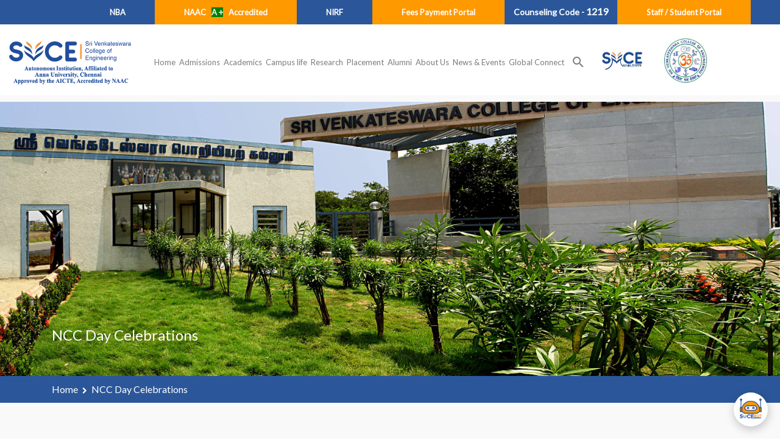

--- FILE ---
content_type: text/html; charset=UTF-8
request_url: https://www.svce.ac.in/gallerypost/ncc-day-celebrations/
body_size: 98849
content:
<!DOCTYPE html>

<!--[if lt IE 7 ]><html class="no-js ie6" lang="en"><![endif]-->
<!--[if IE 7 ]>   <html class="no-js ie7" lang="en"><![endif]-->
<!--[if IE 8 ]>   <html class="no-js ie8" lang="en"><![endif]-->
<!--[if (gte IE 9)|!(IE)]><!-->
<html lang="en-US" class="no-js no-svg">
<!--<![endif]-->

<head>
    
    <!-- Required meta tags -->
	
	<meta name="facebook-domain-verification" content="4z18ym1cs3kfnkzhc76h2s3iqdyi5a" />
    
	<meta charset="UTF-8">
	<meta http-equiv="X-UA-Compatible" content="IE=edge" />
	<meta name="viewport" content="width=device-width, initial-scale=1">
	<meta content="IE=edge,chrome=1" http-equiv="X-UA-Compatible">

	<meta http-equiv="Cache-Control" content="max-age=31536000" />
	<meta http-equiv="Cache-control" content="private" />
	<meta http-equiv="Expires" content="0" />
	<meta http-equiv="pragma" content="no-cache" />
       <meta name="description" content="Explore placement opportunities at Sri Venkateswara College of Engineering. See our impressive placement record, top recruiting companies, and resources to help students launch successful careers.">
	<meta name="keywords" content="Venkateswara, Top colleges among Best colleges, campus, alumni, university, curricular, courses, academics, engineering, best engineering collge, Engineering Admission, Courses, Management Quota, NRI, Lateral Entry, College, svce, Explore placement opportunities at svce. See our impressive placement record, top recruiting companies, and resources to help students launch successful careers, Dream Jobs"/>

	 
	<meta name="robots" content="index, follow" />
	<meta name="revisit-after" content="5 days">
	<meta name="author" content="SVCE_IMS, ims@svce.ac.in">

	<meta name="copyright"content="Sri Venkateswara College of Engineering">
    <meta name="google-site-verification" content="nUmijGgKHFUsTU7NZ9ZOw9dAjUEt8Yel5EaFU_AWoC8" />
    
<!-- Google Tag Manager -->
<script>(function(w,d,s,l,i){w[l]=w[l]||[];w[l].push({'gtm.start':
new Date().getTime(),event:'gtm.js'});var f=d.getElementsByTagName(s)[0],
j=d.createElement(s),dl=l!='dataLayer'?'&l='+l:'';j.async=true;j.src=
'https://www.googletagmanager.com/gtm.js?id='+i+dl;f.parentNode.insertBefore(j,f);
})(window,document,'script','dataLayer','GTM-WSHJ493');
</script>
<!-- End Google Tag Manager -->
    
    
	
<style>

		
	/* sticky button */	

	.button {
  border-radius: 3px;
  background-color: #f4511e;
  border: none;
  color: #FFFFFF;
  text-align: center;
  font-size: 20px;
  padding: 20px;
  width: 200px;
  transition: all 0.5s;
  cursor: pointer;
  margin: 5px;
}

.button span {
  cursor: pointer;
  display: inline-block;
  position: relative;
  transition: 0.5s;
}

.button span:after {
  content: '\00bb';
  position: absolute;
  opacity: 0;
  top: 0;
  right: -20px;
  transition: 0.5s;
}

.button:hover span {
  padding-right: 25px;
}

.button:hover span:after {
  opacity: 1;
  right: 0;
}
	
	
#feedback1 {
    height: 35px;
    width: 300px;
    position: fixed;
    right: 0;
    top: 63%;
    z-index: 1000;
    transform: rotate(-360deg);
    -webkit-transform: rotate(-360deg);
    -moz-transform: rotate(-360deg);
    -o-transform: rotate(-360deg);
    filter: progid:DXImageTransform.Microsoft.BasicImage(rotation=3);
}

#feedback1 a {
	display: block;
	background:#DFFE00;
	height: 42px;
	width: 310px;	
	color: black;
	font-family: Arial, sans-serif;
	font-size: 15px;
	font-weight: bold;
	text-decoration: none;

}
#feedback1 a:hover {
	background:green;
}

#feedback {
	display: block;
	background:#FF9900;
		height: 40px;
	width: 290px;
	position:fixed;
	left: 0;
	top: 95%;
	z-index: 1000;
	transform: rotate(-360deg);
	-webkit-transform: rotate(-360deg);
	-moz-transform: rotate(-360deg);
	-o-transform: rotate(-360deg);
	filter: progid:DXImageTransform.Microsoft.BasicImage(rotation=3);
}

	#feedbackc {
	display: block;
	background:#ff9900;
	height: 33px;
	width: 280px;
		padding-top: 7px;
		padding-bottom: 5px;
	width: 300px;
	text-align: center;
		border-radius:100%;
	color: black;
		font-weight:bold;
	position:fixed;
	left: 40%;
	top: 90%;
	z-index: 1000;
	transform: rotate(-360deg);
	-webkit-transform: rotate(-360deg);
	-moz-transform: rotate(-360deg);
	-o-transform: rotate(-360deg);
	filter: progid:DXImageTransform.Microsoft.BasicImage(rotation=3);
}
	
#feedbackt {
	height: 30px;
	width: 300px;
	position: fixed;
	right: 0;
	top: 20%;
	z-index: 1000;
	transform: rotate(-360deg);
	-webkit-transform: rotate(-360deg);
	-moz-transform: rotate(-360deg);
	-o-transform: rotate(-360deg);
	filter: progid:DXImageTransform.Microsoft.BasicImage(rotation=3);
}
	
	
#feedback a {
	display: block;
	/*background:#FE9A2E;*/
	height: 52px;
	padding-top: 10px;
	width: 300px;
	text-align: center;
	color: black;
	font-family: Arial, sans-serif;
	font-size: 15px;
	font-weight: bold;
	text-decoration: none;
}
	
	/*
#feedback a:hover {
	background:orange;
}
*/
/* enquiry form */	
		
#quickenquire input[type=text], input[type=email], textarea, select {
	width: 100%;
	padding: 5px 15px;
	margin: 8px 0;
	display: inline-block;
	border: 1px solid #ccc;
	border-radius: 4px;
	box-sizing: border-box;
}


#quickenquire label {
	font-size: 12px;
	font-weight: bold;
	text-transform: uppercase;
	padding: 0px!important;
	margin: 0px!important;
}
#quickenquire  input[type=submit] {
    width: 100%;
    background-color: #00495d;
    color: white;
    text-transform: uppercase;
    font-weight: bold;
    letter-spacing: 2px;
    padding: 7px 20px;
    border: none;
    border-radius: 4px;
    cursor: pointer;
}

#quickenquire  input[type=submit]:hover {
    background-color: #000000;
}
	.blink {
  animation: blink 1s steps(1, end) infinite;
}

@keyframes blink {
  0% {
    opacity: 1;
  }
  50% {
    opacity: 0;
  }
  
}
	
.project-details-popup .close {
  position: absolute;
  right: -25px;
  top: -25px;
  
}
.project-details-popup .prof-icon {
  width: 75px;
  height: 75px;
  border-radius: 50%;
  position: absolute;
  left: 0;  
  right: 0;
  margin: auto;
  top: -30px;
}
.project-details-popup .modal-header {
  margin: 0;
  padding: 0;
}
.project-details-popup .modal-header .header-img {
  width: 100%;
  max-width: 100%;
}
	
	
	

@media (max-width: 768px) {
  #togglePopupBtn {
    font-size: 13px !important;
    padding: 6px 8px !important;
    white-space: nowrap;
    width: 100%;
  }
  ul.d-flex.flex-wrap.justify-content-end > li {
    flex: 0 0 100%;
    margin-bottom: 10px;
    justify-content: center !important;
  }
}
	
	/*eye*/
	 .eye {
  color: #FFFDD0;
  font-size: 18px;
}
</style>
	
	
	
	<script>(function(html){html.className = html.className.replace(/\bno-js\b/,'js')})(document.documentElement);</script>
<title>NCC Day Celebrations - Sri Venkateswara College of Engineering</title>

<!-- This site is optimized with the Yoast SEO plugin v13.3 - https://yoast.com/wordpress/plugins/seo/ -->
<meta name="robots" content="max-snippet:-1, max-image-preview:large, max-video-preview:-1"/>
<link rel="canonical" href="https://www.svce.ac.in/gallerypost/ncc-day-celebrations/" />
<meta property="og:locale" content="en_US" />
<meta property="og:type" content="article" />
<meta property="og:title" content="NCC Day Celebrations - Sri Venkateswara College of Engineering" />
<meta property="og:url" content="https://www.svce.ac.in/gallerypost/ncc-day-celebrations/" />
<meta property="og:site_name" content="Sri Venkateswara College of Engineering" />
<meta name="twitter:card" content="summary_large_image" />
<meta name="twitter:title" content="NCC Day Celebrations - Sri Venkateswara College of Engineering" />
<script type='application/ld+json' class='yoast-schema-graph yoast-schema-graph--main'>{"@context":"https://schema.org","@graph":[{"@type":"WebSite","@id":"https://www.svce.ac.in/#website","url":"https://www.svce.ac.in/","name":"Sri Venkateswara College of Engineering","inLanguage":"en-US","description":"Autonomous - Affiliated to Anna University","potentialAction":[{"@type":"SearchAction","target":"https://www.svce.ac.in/?s={search_term_string}","query-input":"required name=search_term_string"}]},{"@type":"WebPage","@id":"https://www.svce.ac.in/gallerypost/ncc-day-celebrations/#webpage","url":"https://www.svce.ac.in/gallerypost/ncc-day-celebrations/","name":"NCC Day Celebrations - Sri Venkateswara College of Engineering","isPartOf":{"@id":"https://www.svce.ac.in/#website"},"inLanguage":"en-US","datePublished":"2023-02-09T16:46:56+00:00","dateModified":"2023-02-09T16:46:56+00:00","potentialAction":[{"@type":"ReadAction","target":["https://www.svce.ac.in/gallerypost/ncc-day-celebrations/"]}]}]}</script>
<!-- / Yoast SEO plugin. -->

<link rel='dns-prefetch' href='//www.google.com' />
<link rel='dns-prefetch' href='//fonts.googleapis.com' />
<link rel='dns-prefetch' href='//cdnjs.cloudflare.com' />
<link rel='dns-prefetch' href='//s.w.org' />
<link href='https://fonts.gstatic.com' crossorigin rel='preconnect' />
<link rel="alternate" type="application/rss+xml" title="Sri Venkateswara College of Engineering &raquo; Feed" href="https://www.svce.ac.in/feed/" />
<link rel="alternate" type="application/rss+xml" title="Sri Venkateswara College of Engineering &raquo; Comments Feed" href="https://www.svce.ac.in/comments/feed/" />
		<!-- This site uses the Google Analytics by MonsterInsights plugin v8.13.1 - Using Analytics tracking - https://www.monsterinsights.com/ -->
							<script src="//www.googletagmanager.com/gtag/js?id=G-VLWFRG77Y2"  data-cfasync="false" data-wpfc-render="false" type="text/javascript" async></script>
			<script data-cfasync="false" data-wpfc-render="false" type="text/javascript">
				var mi_version = '8.13.1';
				var mi_track_user = true;
				var mi_no_track_reason = '';
				
								var disableStrs = [
										'ga-disable-G-VLWFRG77Y2',
														];

				/* Function to detect opted out users */
				function __gtagTrackerIsOptedOut() {
					for (var index = 0; index < disableStrs.length; index++) {
						if (document.cookie.indexOf(disableStrs[index] + '=true') > -1) {
							return true;
						}
					}

					return false;
				}

				/* Disable tracking if the opt-out cookie exists. */
				if (__gtagTrackerIsOptedOut()) {
					for (var index = 0; index < disableStrs.length; index++) {
						window[disableStrs[index]] = true;
					}
				}

				/* Opt-out function */
				function __gtagTrackerOptout() {
					for (var index = 0; index < disableStrs.length; index++) {
						document.cookie = disableStrs[index] + '=true; expires=Thu, 31 Dec 2099 23:59:59 UTC; path=/';
						window[disableStrs[index]] = true;
					}
				}

				if ('undefined' === typeof gaOptout) {
					function gaOptout() {
						__gtagTrackerOptout();
					}
				}
								window.dataLayer = window.dataLayer || [];

				window.MonsterInsightsDualTracker = {
					helpers: {},
					trackers: {},
				};
				if (mi_track_user) {
					function __gtagDataLayer() {
						dataLayer.push(arguments);
					}

					function __gtagTracker(type, name, parameters) {
						if (!parameters) {
							parameters = {};
						}

						if (parameters.send_to) {
							__gtagDataLayer.apply(null, arguments);
							return;
						}

						if (type === 'event') {
														parameters.send_to = monsterinsights_frontend.v4_id;
							var hookName = name;
							if (typeof parameters['event_category'] !== 'undefined') {
								hookName = parameters['event_category'] + ':' + name;
							}

							if (typeof MonsterInsightsDualTracker.trackers[hookName] !== 'undefined') {
								MonsterInsightsDualTracker.trackers[hookName](parameters);
							} else {
								__gtagDataLayer('event', name, parameters);
							}
							
													} else {
							__gtagDataLayer.apply(null, arguments);
						}
					}

					__gtagTracker('js', new Date());
					__gtagTracker('set', {
						'developer_id.dZGIzZG': true,
											});
										__gtagTracker('config', 'G-VLWFRG77Y2', {"forceSSL":"true","link_attribution":"true"} );
															window.gtag = __gtagTracker;										(function () {
						/* https://developers.google.com/analytics/devguides/collection/analyticsjs/ */
						/* ga and __gaTracker compatibility shim. */
						var noopfn = function () {
							return null;
						};
						var newtracker = function () {
							return new Tracker();
						};
						var Tracker = function () {
							return null;
						};
						var p = Tracker.prototype;
						p.get = noopfn;
						p.set = noopfn;
						p.send = function () {
							var args = Array.prototype.slice.call(arguments);
							args.unshift('send');
							__gaTracker.apply(null, args);
						};
						var __gaTracker = function () {
							var len = arguments.length;
							if (len === 0) {
								return;
							}
							var f = arguments[len - 1];
							if (typeof f !== 'object' || f === null || typeof f.hitCallback !== 'function') {
								if ('send' === arguments[0]) {
									var hitConverted, hitObject = false, action;
									if ('event' === arguments[1]) {
										if ('undefined' !== typeof arguments[3]) {
											hitObject = {
												'eventAction': arguments[3],
												'eventCategory': arguments[2],
												'eventLabel': arguments[4],
												'value': arguments[5] ? arguments[5] : 1,
											}
										}
									}
									if ('pageview' === arguments[1]) {
										if ('undefined' !== typeof arguments[2]) {
											hitObject = {
												'eventAction': 'page_view',
												'page_path': arguments[2],
											}
										}
									}
									if (typeof arguments[2] === 'object') {
										hitObject = arguments[2];
									}
									if (typeof arguments[5] === 'object') {
										Object.assign(hitObject, arguments[5]);
									}
									if ('undefined' !== typeof arguments[1].hitType) {
										hitObject = arguments[1];
										if ('pageview' === hitObject.hitType) {
											hitObject.eventAction = 'page_view';
										}
									}
									if (hitObject) {
										action = 'timing' === arguments[1].hitType ? 'timing_complete' : hitObject.eventAction;
										hitConverted = mapArgs(hitObject);
										__gtagTracker('event', action, hitConverted);
									}
								}
								return;
							}

							function mapArgs(args) {
								var arg, hit = {};
								var gaMap = {
									'eventCategory': 'event_category',
									'eventAction': 'event_action',
									'eventLabel': 'event_label',
									'eventValue': 'event_value',
									'nonInteraction': 'non_interaction',
									'timingCategory': 'event_category',
									'timingVar': 'name',
									'timingValue': 'value',
									'timingLabel': 'event_label',
									'page': 'page_path',
									'location': 'page_location',
									'title': 'page_title',
								};
								for (arg in args) {
																		if (!(!args.hasOwnProperty(arg) || !gaMap.hasOwnProperty(arg))) {
										hit[gaMap[arg]] = args[arg];
									} else {
										hit[arg] = args[arg];
									}
								}
								return hit;
							}

							try {
								f.hitCallback();
							} catch (ex) {
							}
						};
						__gaTracker.create = newtracker;
						__gaTracker.getByName = newtracker;
						__gaTracker.getAll = function () {
							return [];
						};
						__gaTracker.remove = noopfn;
						__gaTracker.loaded = true;
						window['__gaTracker'] = __gaTracker;
					})();
									} else {
										console.log("");
					(function () {
						function __gtagTracker() {
							return null;
						}

						window['__gtagTracker'] = __gtagTracker;
						window['gtag'] = __gtagTracker;
					})();
									}
			</script>
				<!-- / Google Analytics by MonsterInsights -->
				<script type="text/javascript">
			window._wpemojiSettings = {"baseUrl":"https:\/\/s.w.org\/images\/core\/emoji\/12.0.0-1\/72x72\/","ext":".png","svgUrl":"https:\/\/s.w.org\/images\/core\/emoji\/12.0.0-1\/svg\/","svgExt":".svg","source":{"concatemoji":"https:\/\/www.svce.ac.in\/wp-includes\/js\/wp-emoji-release.min.js"}};
			!function(e,a,t){var r,n,o,i,p=a.createElement("canvas"),s=p.getContext&&p.getContext("2d");function c(e,t){var a=String.fromCharCode;s.clearRect(0,0,p.width,p.height),s.fillText(a.apply(this,e),0,0);var r=p.toDataURL();return s.clearRect(0,0,p.width,p.height),s.fillText(a.apply(this,t),0,0),r===p.toDataURL()}function l(e){if(!s||!s.fillText)return!1;switch(s.textBaseline="top",s.font="600 32px Arial",e){case"flag":return!c([127987,65039,8205,9895,65039],[127987,65039,8203,9895,65039])&&(!c([55356,56826,55356,56819],[55356,56826,8203,55356,56819])&&!c([55356,57332,56128,56423,56128,56418,56128,56421,56128,56430,56128,56423,56128,56447],[55356,57332,8203,56128,56423,8203,56128,56418,8203,56128,56421,8203,56128,56430,8203,56128,56423,8203,56128,56447]));case"emoji":return!c([55357,56424,55356,57342,8205,55358,56605,8205,55357,56424,55356,57340],[55357,56424,55356,57342,8203,55358,56605,8203,55357,56424,55356,57340])}return!1}function d(e){var t=a.createElement("script");t.src=e,t.defer=t.type="text/javascript",a.getElementsByTagName("head")[0].appendChild(t)}for(i=Array("flag","emoji"),t.supports={everything:!0,everythingExceptFlag:!0},o=0;o<i.length;o++)t.supports[i[o]]=l(i[o]),t.supports.everything=t.supports.everything&&t.supports[i[o]],"flag"!==i[o]&&(t.supports.everythingExceptFlag=t.supports.everythingExceptFlag&&t.supports[i[o]]);t.supports.everythingExceptFlag=t.supports.everythingExceptFlag&&!t.supports.flag,t.DOMReady=!1,t.readyCallback=function(){t.DOMReady=!0},t.supports.everything||(n=function(){t.readyCallback()},a.addEventListener?(a.addEventListener("DOMContentLoaded",n,!1),e.addEventListener("load",n,!1)):(e.attachEvent("onload",n),a.attachEvent("onreadystatechange",function(){"complete"===a.readyState&&t.readyCallback()})),(r=t.source||{}).concatemoji?d(r.concatemoji):r.wpemoji&&r.twemoji&&(d(r.twemoji),d(r.wpemoji)))}(window,document,window._wpemojiSettings);
		</script>
		<style type="text/css">
img.wp-smiley,
img.emoji {
	display: inline !important;
	border: none !important;
	box-shadow: none !important;
	height: 1em !important;
	width: 1em !important;
	margin: 0 .07em !important;
	vertical-align: -0.1em !important;
	background: none !important;
	padding: 0 !important;
}
</style>
	<link rel='stylesheet' id='demo-css'  href='https://www.svce.ac.in/wp-content/themes/svce/admin/includes/css/admin.css' type='text/css' media='all' />
<link rel='stylesheet' id='pt-cv-public-style-css'  href='https://www.svce.ac.in/wp-content/plugins/content-views-query-and-display-post-page/public/assets/css/cv.css' type='text/css' media='all' />
<link rel='stylesheet' id='wp-block-library-css'  href='https://www.svce.ac.in/wp-includes/css/dist/block-library/style.min.css' type='text/css' media='all' />
<link rel='stylesheet' id='wp-block-library-theme-css'  href='https://www.svce.ac.in/wp-includes/css/dist/block-library/theme.min.css' type='text/css' media='all' />
<link rel='stylesheet' id='contact-form-7-css'  href='https://www.svce.ac.in/wp-content/plugins/contact-form-7/includes/css/styles.css' type='text/css' media='all' />
<link rel='stylesheet' id='wonderplugin-slider-css-css'  href='https://www.svce.ac.in/wp-content/plugins/wonderplugin-slider-lite/engine/wonderpluginsliderengine.css' type='text/css' media='all' />
<link rel='stylesheet' id='svce-fonts-css'  href='https://fonts.googleapis.com/css?family=Lato%3A300%2C400%2C400i%2C600%2C600i%2C800%2C800i' type='text/css' media='all' />
<link rel='stylesheet' id='bootstrap-css-css'  href='https://www.svce.ac.in/wp-content/themes/svce/assets/css/bootstrap.min.css' type='text/css' media='all' />
<link rel='stylesheet' id='slick-css-css'  href='https://www.svce.ac.in/wp-content/themes/svce/assets/jquery-plugins/slick/slick.min.css' type='text/css' media='all' />
<link rel='stylesheet' id='slick-theme-css-css'  href='https://www.svce.ac.in/wp-content/themes/svce/assets/jquery-plugins/slick/slick-theme.css' type='text/css' media='all' />
<link rel='stylesheet' id='breaking-news-ticker-css-css'  href='https://www.svce.ac.in/wp-content/themes/svce/assets/jquery-plugins/breaking-news-ticker/breaking-news-ticker.min.css' type='text/css' media='all' />
<link rel='stylesheet' id='fontawesome-css'  href='https://cdnjs.cloudflare.com/ajax/libs/font-awesome/3.2.0/css/font-awesome.min.css' type='text/css' media='all' />
<link rel='stylesheet' id='material-icons-css'  href='https://fonts.googleapis.com/icon?family=Material+Icons&#038;ver=1.3' type='text/css' media='all' />
<link rel='stylesheet' id='svce-style-css'  href='https://www.svce.ac.in/wp-content/themes/svce/style.css' type='text/css' media='all' />
<link rel='stylesheet' id='datatable_table-css'  href='https://www.svce.ac.in/wp-content/themes/svce/assets/jquery-plugins/datatable/jquery.dataTables.min.css' type='text/css' media='all' />
<link rel='stylesheet' id='layout-css'  href='https://www.svce.ac.in/wp-content/themes/svce/assets/css/layout.min.css' type='text/css' media='all' />
<link rel='stylesheet' id='responsive-css'  href='https://www.svce.ac.in/wp-content/themes/svce/assets/css/responsive.min.css' type='text/css' media='all' />
<link rel='stylesheet' id='svce-colors-lightblue-css'  href='https://www.svce.ac.in/wp-content/themes/svce/assets/css/colors-lightblue.css' type='text/css' media='all' />
<script type='text/javascript' src='https://www.svce.ac.in/wp-content/plugins/google-analytics-for-wordpress/assets/js/frontend-gtag.min.js'></script>
<script data-cfasync="false" data-wpfc-render="false" type="text/javascript" id='monsterinsights-frontend-script-js-extra'>/* <![CDATA[ */
var monsterinsights_frontend = {"js_events_tracking":"true","download_extensions":"doc,pdf,ppt,zip,xls,docx,pptx,xlsx","inbound_paths":"[{\"path\":\"\\\/go\\\/\",\"label\":\"affiliate\"},{\"path\":\"\\\/recommend\\\/\",\"label\":\"affiliate\"}]","home_url":"https:\/\/www.svce.ac.in","hash_tracking":"false","ua":"","v4_id":"G-VLWFRG77Y2"};/* ]]> */
</script>
<script type='text/javascript' src='https://www.svce.ac.in/wp-content/themes/svce/assets/js/jquery.min.js'></script>
<script type='text/javascript' src='https://www.svce.ac.in/wp-content/plugins/wonderplugin-slider-lite/engine/wonderpluginsliderskins.js'></script>
<script type='text/javascript' src='https://www.svce.ac.in/wp-content/plugins/wonderplugin-slider-lite/engine/wonderpluginslider.js'></script>
<script type='text/javascript'>
/* <![CDATA[ */
var wps_statistics_object = {"rest_url":"https:\/\/www.svce.ac.in\/wp-json\/","wpnonce":"54b183e598"};
/* ]]> */
</script>
<script type='text/javascript' src='https://www.svce.ac.in/wp-content/plugins/wp-statistics/assets/js/front.min.js'></script>
<!--[if lt IE 9]>
<script type='text/javascript' src='https://www.svce.ac.in/wp-content/themes/svce/assets/js/html5.min.js'></script>
<![endif]-->
<link rel='https://api.w.org/' href='https://www.svce.ac.in/wp-json/' />
<link rel="EditURI" type="application/rsd+xml" title="RSD" href="https://www.svce.ac.in/xmlrpc.php?rsd" />
<link rel="wlwmanifest" type="application/wlwmanifest+xml" href="https://www.svce.ac.in/wp-includes/wlwmanifest.xml" /> 

<link rel='shortlink' href='https://www.svce.ac.in/?p=16830' />
<link rel="alternate" type="application/json+oembed" href="https://www.svce.ac.in/wp-json/oembed/1.0/embed?url=https%3A%2F%2Fwww.svce.ac.in%2Fgallerypost%2Fncc-day-celebrations%2F" />
<!-- Analytics by WP-Statistics v12.6.13 - https://wp-statistics.com/ -->
		<style type="text/css" id="custom-theme-default">
			:root{
				--Customcolor: 216, 56%, 39%;
			}
		</style>
	<link rel="shortcut icon" href="https://www.svce.ac.in/wp-content/themes/svce/assets/images/favicons.png" /><link rel="icon" href="https://www.svce.ac.in/wp-content/uploads/2025/05/svce-1.ico" sizes="32x32" />
<link rel="icon" href="https://www.svce.ac.in/wp-content/uploads/2025/05/svce-1.ico" sizes="192x192" />
<link rel="apple-touch-icon-precomposed" href="https://www.svce.ac.in/wp-content/uploads/2025/05/svce-1.ico" />
<meta name="msapplication-TileImage" content="https://www.svce.ac.in/wp-content/uploads/2025/05/svce-1.ico" />
		<style type="text/css" id="wp-custom-css">
			.section.mobile-why-svce{
	background-image: url(https://www.svce.ac.in/wp-content/uploads/2021/04/why-svce-mobile.png);
    background-repeat: no-repeat;
}

.section.mobile-why-svce img{
	visibility:hidden;
}

.section.why-svce-pc img{
	visibility:hidden;
}

.section.why-svce-pc{
	 background-size: cover;
	 background-repeat: no-repeat;
background-image: url(/wp-content/uploads/2021/04/why-svce.png);
}

#feedback {

	right: 44px;}

.page-id-152 .banner-with-image,
.page-id-406 .banner-with-image{
	display:none;
}

.admission-slider,
.academics-slider,
.academics-slider-m{display:none;}

.page-id-152 .admission-slider,.page-id-406 .academics-slider{display:block;}

.footer-title{
		font-size: 15px;
    text-transform: uppercase;
    margin-bottom: 4px;
    padding-left: 24px;
}

.location-title{
	font-size: 16px;
	margin-top: 18px;
	margin-bottom: 0px;
}

.fs-17{
	font-size: 17px;
}

.trust-ofc{
	padding-top: 18px;
}

.header-bottom .row{align-items:center;}
header .logo {
	width: 337px;
	margin: 0;}

#scroll-top{right:unset;left:40px;}

.mobile-why-svce{display:none;}

#menu-item-9311 .sub-menu{
	display:none;
}

#menu-item-9314 .sub-menu{
	display: none;
}

#mob-slider{
	display:none;
}
.f-medium ul
{
	list-style:square !important;
}
.f-medium ol
{
	list-style:decimal;
}

.ico img{
	width: 80px;
	height: auto;
}

.question-mark img{
		width: 14%;
}

.question-mark img{
		margin-bottom: 40px;
}

#why-us p{
		font-size: 16px;
    font-weight: 600;
    margin: 20px auto;
    width: 76%;
}

#why-us .ico.seven{
	justify-content: center;
	margin: 0 auto;
	margin-right: 0;
}

#why-us .ico.eight{
	justify-content: center;
	margin: 0 auto;
	margin-left: 0;
}

#btn-test{
	display: none;
}

.page-id-9065 #btn-test{
	display: block;
}

#btn-test .header-advance-enquiry:before{
	content: unset;
}

.testin-btn{
position: fixed;
    bottom: 0;
    right: 0;
    width: 100%;
    text-align: center;
    border-radius: 0px 0px 0px 0px;
    background: #f90;
    padding: 8px 0px;
}

.testin-btn span{
		font-size: 16px;
    text-transform: uppercase;
}

.page-id-129 tr:nth-child(even){background-color: #f2f2f2;}

/* .sidebar-menu-list li:nth-child(6){
	display:none;
} */

.owl-next.disabled,
.owl-prev.disabled{
	display: none;
}

.h-cta{
	display: flex;
	align-items: center;
	margin-top: 80px;
	text-align: left;
}

.pl-graph p{
	text-align: left;
	padding-top: 30px;
}

.pl-report h3{
	 font-weight: 600;
}

.pl-report div.row:nth-child(3){
	margin-top: 60px;
}

.pl-report div.row:nth-child(3) h3{
	margin-bottom: 40px;
}


.pl-graph h2{
	text-transform: uppercase;
	font-weight: 500;
	font-size: 20px;
	margin-bottom: 25px;
}

.pl-graph h1{
	font-weight: 500;
	padding-bottom: 5px;
	font-size: 30px;
}

.pl-graph .col-md-12:nth-child(2){
	margin-top: 25px;
}

@media only screen and (max-width: 600px) {
	

	
/* 	 */
	.page-id-406 .academics-slider{
		display: none;
	}
	.page-id-406 .academics-slider-m{
		display: block;
	}

	.page-id-152 #admission-slider,.page-id-406 #academics-slider{display:none;}
	
	.mobile-hide-s{
		display:none !important;
	}
/* 	 */
	.h-cta{
		margin-top: 22px;
	}
	
	.h-cta p{
		padding-bottom: 30px;
    padding-top: 3px;
	}
	
	.question-mark img{
		width: 33%;
	}
	
	#why-us{
		display: none;
	}
	
	#why-us p{
/*     margin: 20px auto; */
    width: 100%;
}
	
	#why-us .ico img{
		width: 50%;
	}
	
	.why-us-img{
		width: 36%;
	}
	
	.title-h1, h1{
		font-size: 25px !important;
	}
	
	#mob-slider{
		display:block;
	}
	
	#wonderpluginslider-container-1{
		display: none;
	}
	
	.mobile-why-svce
	{
		display:block !important;
	}
	
	.h-mob{
		display:none;
	}
	
	.mobile-header .header-image img{
		width: 182px;
	}
	
	.header-image{
		padding-top: 16px;
	}
	
	#mob-slider .owl-prev {
		position: absolute;
		left: 19px;
		font-size: 51px !important;
		top: 30%;
  }

	#mob-slider .owl-next {
		position: absolute;
		right: 19px;
		font-size: 51px !important;
		top: 30%;
  }
	
	.m-justify-space{
		justify-content: space-between !important;
	}

}		</style>
			
<!-- Facebook Pixel Code -->
<script>
!function(f,b,e,v,n,t,s)
{if(f.fbq)return;n=f.fbq=function(){n.callMethod?
n.callMethod.apply(n,arguments):n.queue.push(arguments)};
if(!f._fbq)f._fbq=n;n.push=n;n.loaded=!0;n.version='2.0';
n.queue=[];t=b.createElement(e);t.async=!0;
t.src=v;s=b.getElementsByTagName(e)[0];
s.parentNode.insertBefore(t,s)}(window, document,'script',
'https://connect.facebook.net/en_US/fbevents.js');
fbq('init', '941616873072914');
fbq('track', 'PageView');
</script>
<noscript><img height="1" width="1" style="display:none"
src="https://www.facebook.com/tr?id=941616873072914&ev=PageView&noscript=1"
/></noscript>
<!-- End Facebook Pixel Code -->

</head>

<body class="gallerypost-template-default single single-gallerypost postid-16830 wp-custom-logo wp-embed-responsive has-sidebar colors-lightblue">

<!-- Google Tag Manager (noscript) -->
<noscript><iframe src="https://www.googletagmanager.com/ns.html?id=GTM-WSHJ493"
height="0" width="0" style="display:none;visibility:hidden"></iframe></noscript>
<!-- End Google Tag Manager (noscript) -->	
	
	<!-- bot float -->
<script src="https://www.gstatic.com/dialogflow-console/fast/messenger/bootstrap.js?v=1"></script>
    <style>
  df-messenger {
   --df-messenger-bot-message: #FE9A2E;
   --df-messenger-button-titlebar-color: white;
   --df-messenger-button-titlebar-font-color: black;
   --df-messenger-button-titlebar-font-family: Garamond;
   --df-messenger-chat-background-color: white;
   --df-messenger-font-color: white;
   --df-messenger-minimized-chat-close-icon-color: black;
   --df-messenger-send-icon: black;
   --df-messenger-user-message: #1684e9;
    margin: 0;
    padding: 0;
    position: overlay;
    right: 0;
    transform: translateX(50%) translateY(50%);
    bottom: 20px;
   }
</style>

<df-messenger
  intent="WELCOME"
  chat-title="Admissions 2025 - Enquire Now!!"
  chat-icon="https://play-lh.googleusercontent.com/Y2EM1WhYnh-FEDpQ9yaiWXMxQoBF_EV_s3U6Y1y74wlglIaNO0D-kJmYZS87X_eQJBfP=s96-rw"
  agent-id="6a8514d3-74c8-4845-a53e-92f8a001517a"
  language-code="en"
></df-messenger>
<!-- bot close -->
	
		<div id="page" class="page-wrapper">
		<header id="masthead" class="site-header">
			<div class="desktop-header">
				<div class="header-top bg-lightblue text-white">
					<div class="pr-5" >
						<div class="row">
																											<!--	
							<div class="col-12 college-code">
<ul class="d-flex justify-content-end">
<li class="bg-orange d-flex"><a href="https://www.svce.ac.in/accreditation/nirf/" class="py-10 align-self-center px-5">NIRF</a></li>
<li class="bg-success text-white d-flex"><a href="https://www.svce.ac.in/wp-content/uploads/2021/05/student-fees.html" class="py-10 align-self-center px-5" target="_blank">Fees Payment Portal</a></li>
<li class="px-15 py-10 fw-600">Counseling Code - <span class="f-medium lh-16">1219</span></li>
<li class="bg-orange d-flex"><a href="https://svce.mastersofterp.in" class="py-10 align-self-center px-5" target="_blank">Staff / Student Portal</a></li>
</ul>
</div>-->
							
							
							<div class="col-12 college-code">
					
							
									<ul class="d-flex flex-wrap justify-content-end">
										<!--<li class="bg-orange d-flex"><button id="togglePopupBtn" onclick="toggleIframePopup()" style="
 display: inline-block;
  visibility: visible;
  opacity: 1;
  z-index: 9999;
  border: none;
  padding: 10px 10px;
  border-radius: 30px;
  background: rgba(255,165,0,0.20);							
  font-size: 14px;
  font-family: 'Segoe UI', sans-serif;
  box-shadow: 0 4px 12px rgba(0,0,0,0.2);
  cursor: pointer;
 color: white;
						
">
<span id="dateDisplay"  ></span><b>📅College Calendar</b>
</button></li>-->
									<!--	<li class="bg-orange d-flex"><a href="https://www.svce.ac.in/wp-content/uploads/2021/05/student-fees.html" class="py-10 align-self-center px-5" target="_blank">Fees Payment Portal</a></li>-->
									
<li class="bg-green d-flex"><a href="https://www.svce.ac.in/accreditation/nba/" class="py-10 align-self-center px-5">NBA</a></li>										
										<li class="bg-orange d-flex"><a href="https://www.svce.ac.in/NAAC/" class="py-10 align-self-center px-5">NAAC &nbsp;&nbsp;<span style="background-color: green; color: #f1f1f1; font-weight: bold">A +</span>&nbsp;&nbsp; Accredited </a></li>
<li class="bg-green d-flex"><a href="https://www.svce.ac.in/accreditation/nirf/" class="py-10 align-self-center px-5">NIRF</a></li>
<li class="bg-orange d-flex"><a href="https://www.svce.ac.in/wp-content/uploads/2021/05/student-fees.html" class="py-10 align-self-center px-5" target="_blank">Fees Payment Portal</a></li>
									<!--	<li class="bg-orange d-flex"><a href="https://www.svce.ac.in/NAAC/s/SaiSPD-Merged%20060525_Final.pdf" class="py-10 align-self-center px-5" target="_blank"><span class="eye"> 👁</span>&nbsp; Vision-2028</a></li>	-->
									
<li class="px-15 py-10 fw-600">Counseling Code - <span class="f-medium lh-16">1219</span></li>
<li class="bg-orange d-flex"><a href="https://erp.svce.ac.in" class="py-10 align-self-center px-5" target="_blank">Staff / Student Portal</a></li>										
								</ul>
								
							</div>
						</div>
					</div>
				</div>
				<div class="header-bottom pt-2">
					<div class="container-fluid">
						<div class="row m-0">
							<!--<style>
  .dayorder-frame-wrapper {
    display: flex;
    justify-content: center;
    margin-top: 30px;
  }

  .dayorder-frame {
    width: 90%;
    max-width: 280px;
    height: 230px;
    border: none;
    border-radius: 16px;
    box-shadow: 0 6px 20px rgba(0, 0, 0, 0.2);
    overflow: hidden;
    background: transparent;
  }

  @media (min-width: 600px) {
    .dayorder-frame {
      width: 260px;
    }
  }
</style>-->

<div class="col-md-2">
	<div class="row d-flex align-items-center flex-wrap h-100">
				
		<a class="logo mr-2" href="https://www.svce.ac.in">
			
			<img src="https://www.svce.ac.in/wp-content/uploads/2021/01/logo.png" class="img-responsive align-self-center d-flex" alt="Sri Venkateswara College of Engineering">
		</a>
	</div>
	<!--<div class="dayorder-frame-wrapper">
  <iframe src="/ims-to/viewer.php" class="dayorder-frame" scrolling="no"></iframe>
</div>-->
</div>
<!-- #Header image -->														
<style>
	
.hover-dropdown {
  position: relative;
  display: inline-block;
}

/* Dropdown container */
.hover-menu {
  position: absolute;
  top: 110%;
  left: 50%;
  transform: translateX(-50%);
  min-width: 180px;

  background: rgba(255, 255, 255, 0.15);
  backdrop-filter: blur(8px);
  -webkit-backdrop-filter: blur(8px);

  border-radius: 10px;
  padding: 6px 0;

  opacity: 0;
  visibility: hidden;
  transition: all 0.3s ease;

  box-shadow: 0 8px 24px rgba(0,0,0,0.12);
  z-index: 999;
}

/* Text style */
.hover-menu a {
  display: block;
  padding: 10px 18px;
  text-decoration: none;
  font-size: 14px;
  font-weight: 500;

  color: #0a1f44; /* Navy blue */
  letter-spacing: 0.3px;
}

/* Hover effect on text */
.hover-menu a:hover {
  background: rgba(10, 31, 68, 0.08);
  border-radius: 6px;
}

/* Show on hover */
.hover-dropdown:hover .hover-menu {
  opacity: 1;
  visibility: visible;
}
/*end*/

	
  .frame-animate {
    position: relative;
    display: inline-block;
    padding: 10px;
  }

  .frame-animate::before,
  .frame-animate::after {
    content: "";
    position: absolute;
    height: 2px;
    width: 0%;
    z-index: 1;
  }

  /* Top border (navyblue) */
  .frame-animate::before {
    top: 0;
    left: 0;
    background: navy;
    animation: animateBorderTop 2s linear infinite;
  }

  /* Bottom border (orange) */
  .frame-animate::after {
    bottom: 0;
    right: 0;
    background: orange;
    animation: animateBorderBottom 2s linear infinite 1s;
  }

  .frame-animate span::before,
  .frame-animate span::after {
    content: "";
    position: absolute;
    width: 2px;
    height: 0%;
    z-index: 1;
  }

  /* Left border (orange) */
  .frame-animate span::before {
    left: 0;
    top: 0;
    background: orange;
    animation: animateBorderLeft 2s linear infinite 0.5s;
  }

  /* Right border (navyblue) */
  .frame-animate span::after {
    right: 0;
    bottom: 0;
    background: navy;
    animation: animateBorderRight 2s linear infinite 1.5s;
  }

  @keyframes animateBorderTop {
    0% { width: 0%; }
    50% { width: 100%; }
    100% { width: 0%; }
  }

  @keyframes animateBorderBottom {
    0% { width: 0%; }
    50% { width: 100%; }
    100% { width: 0%; }
  }

  @keyframes animateBorderLeft {
    0% { height: 0%; }
    50% { height: 100%; }
    100% { height: 0%; }
  }

  @keyframes animateBorderRight {
    0% { height: 0%; }
    50% { height: 100%; }
    100% { height: 0%; }
  }

  .frame-animate img {
    position: relative;
    z-index: 2;
    display: block;
    max-width: 100%;
  }
</style>

<script>
  fetch('/ims-to/test.php')
    .then(res => res.text())
    .then(html => {
      document.getElementById('calendarBox').innerHTML = html;
    });
</script>

<!--<script>
document.addEventListener("DOMContentLoaded", function () {
    fetch("/wp-content/themes/svce/custom/dto.php")  // Update path if needed
        .then(response => response.json())
        .then(data => {
            const btn = document.getElementById("day-order-button");
            if (btn) btn.innerText = data.label;
        })
        .catch(error => {
            console.error("Failed to load day order:", error);
            const btn = document.getElementById("day-order-button");
            if (btn) btn.innerText = "Unavailable";
        });
});
</script>-->

<div class="col-md-8">
	<div class="row">
	<div id="navbarPageContent" class="h-100 d-flex w-100 justify-content-end"><ul id="menu-page-menu" class="d-flex py-4 align-items-center flex-wrap position-relative"><li id="menu-item-3806" class="menu-item menu-item-type-post_type menu-item-object-page menu-item-home menu-item-3806"><a href="https://www.svce.ac.in/">Home</a></li>
<li id="menu-item-3744" class="menu-item menu-item-type-post_type menu-item-object-page menu-item-has-children menu-item-3744"><a href="https://www.svce.ac.in/admission/">Admissions</a>
<ul class="sub-menu">
	<li id="menu-item-9195" class="menu-item menu-item-type-post_type menu-item-object-page menu-item-9195"><a href="https://www.svce.ac.in/admission/programs-offered/">Programs Offered</a></li>
	<li id="menu-item-9191" class="menu-item menu-item-type-post_type menu-item-object-page menu-item-9191"><a href="https://www.svce.ac.in/admission/admission-procedure/b-e-b-tech-admissions-2/">B.E/B.Tech. Admissions</a></li>
	<li id="menu-item-9190" class="menu-item menu-item-type-post_type menu-item-object-page menu-item-9190"><a href="https://www.svce.ac.in/admission/admission-procedure/b-e-b-tech-lateral-entry-admissions/">B.E./B.Tech. Lateral Entry Admissions</a></li>
	<li id="menu-item-9192" class="menu-item menu-item-type-post_type menu-item-object-page menu-item-9192"><a href="https://www.svce.ac.in/admission/admission-procedure/b-e-b-tech-nri-admissions/">B.E/B.Tech. NRI Admissions</a></li>
	<li id="menu-item-9193" class="menu-item menu-item-type-post_type menu-item-object-page menu-item-9193"><a href="https://www.svce.ac.in/admission/admission-procedure/m-e-m-tech-admissions/">M.E./ M.Tech Admissions</a></li>
	<li id="menu-item-9196" class="menu-item menu-item-type-post_type menu-item-object-page menu-item-9196"><a href="https://www.svce.ac.in/admission/admission-procedure/research-programs/">Research Programs</a></li>
	<li id="menu-item-9198" class="menu-item menu-item-type-post_type menu-item-object-page menu-item-9198"><a href="https://www.svce.ac.in/admission/fee-structure/">Fee Structure</a></li>
	<li id="menu-item-9199" class="menu-item menu-item-type-post_type menu-item-object-page menu-item-9199"><a href="https://www.svce.ac.in/admission/scholarships/">Scholarships</a></li>
	<li id="menu-item-9201" class="menu-item menu-item-type-post_type menu-item-object-page menu-item-9201"><a href="https://www.svce.ac.in/admission/medals-awards/">Medals &#038; Awards</a></li>
	<li id="menu-item-9200" class="menu-item menu-item-type-post_type menu-item-object-page menu-item-9200"><a href="https://www.svce.ac.in/admission/cut-off-marks/">CUT-OFF Marks</a></li>
</ul>
</li>
<li id="menu-item-134" class="menu-item menu-item-type-post_type menu-item-object-page menu-item-has-children menu-item-134"><a href="https://www.svce.ac.in/academics/">Academics</a>
<ul class="sub-menu">
	<li id="menu-item-628" class="menu-item menu-item-type-post_type menu-item-object-page menu-item-628"><a href="https://www.svce.ac.in/academics/academic-departments/">Departments</a></li>
	<li id="menu-item-263" class="menu-item menu-item-type-post_type menu-item-object-page menu-item-263"><a href="https://www.svce.ac.in/academics/time-table/">Time Table</a></li>
	<li id="menu-item-264" class="menu-item menu-item-type-post_type menu-item-object-page menu-item-264"><a href="https://www.svce.ac.in/academics/video-lectures/">E-content Development Facility</a></li>
	<li id="menu-item-3745" class="menu-item menu-item-type-post_type menu-item-object-page menu-item-3745"><a href="https://www.svce.ac.in/office-of-the-coe/">Office of the CoE</a></li>
	<li id="menu-item-14592" class="menu-item menu-item-type-post_type menu-item-object-page menu-item-14592"><a href="https://www.svce.ac.in/academics/feedback-system/">Feedback System</a></li>
</ul>
</li>
<li id="menu-item-3864" class="menu-item menu-item-type-post_type menu-item-object-page menu-item-has-children menu-item-3864"><a href="https://www.svce.ac.in/campus-life/">Campus life</a>
<ul class="sub-menu">
	<li id="menu-item-3765" class="menu-item menu-item-type-post_type menu-item-object-page menu-item-3765"><a href="https://www.svce.ac.in/student-zone/">Student Zone</a></li>
	<li id="menu-item-3766" class="menu-item menu-item-type-post_type menu-item-object-page menu-item-3766"><a href="https://www.svce.ac.in/facilities/">Facilities</a></li>
	<li id="menu-item-22237" class="menu-item menu-item-type-post_type menu-item-object-page menu-item-22237"><a href="https://www.svce.ac.in/departments/svce-idea-lab/">SVCE IDEA LAB</a></li>
</ul>
</li>
<li id="menu-item-139" class="menu-item menu-item-type-post_type menu-item-object-page menu-item-has-children menu-item-139"><a href="https://www.svce.ac.in/research/">Research</a>
<ul class="sub-menu">
	<li id="menu-item-14619" class="menu-item menu-item-type-post_type menu-item-object-page menu-item-14619"><a href="https://www.svce.ac.in/research/research-policy/">Research Policy</a></li>
	<li id="menu-item-651" class="menu-item menu-item-type-post_type menu-item-object-page menu-item-651"><a href="https://www.svce.ac.in/research/office-of-the-dean-research/">Office of the Dean Research</a></li>
	<li id="menu-item-652" class="menu-item menu-item-type-post_type menu-item-object-page menu-item-652"><a href="https://www.svce.ac.in/research/research-funding/">Research Funding</a></li>
	<li id="menu-item-653" class="menu-item menu-item-type-post_type menu-item-object-page menu-item-653"><a href="https://www.svce.ac.in/research/research-area/">Research Area</a></li>
	<li id="menu-item-654" class="menu-item menu-item-type-post_type menu-item-object-page menu-item-654"><a href="https://www.svce.ac.in/research/patents/">Patents</a></li>
	<li id="menu-item-774" class="menu-item menu-item-type-post_type menu-item-object-page menu-item-774"><a href="https://www.svce.ac.in/research/faculty-research/">Faculty Research</a></li>
	<li id="menu-item-776" class="menu-item menu-item-type-post_type menu-item-object-page menu-item-776"><a href="https://www.svce.ac.in/research/student-research/">Student Research</a></li>
	<li id="menu-item-779" class="menu-item menu-item-type-post_type menu-item-object-page menu-item-779"><a href="https://www.svce.ac.in/research/events/">Events</a></li>
	<li id="menu-item-4103" class="menu-item menu-item-type-post_type menu-item-object-page menu-item-4103"><a href="https://www.svce.ac.in/research/books-published/">Books Published</a></li>
	<li id="menu-item-4102" class="menu-item menu-item-type-post_type menu-item-object-page menu-item-4102"><a href="https://www.svce.ac.in/research/svce-ipr-tt-policy/">SVCE IPR &#038; TT Policy</a></li>
</ul>
</li>
<li id="menu-item-138" class="menu-item menu-item-type-post_type menu-item-object-page menu-item-has-children menu-item-138"><a href="https://www.svce.ac.in/placement/">Placement</a>
<ul class="sub-menu">
	<li id="menu-item-9321" class="menu-item menu-item-type-custom menu-item-object-custom menu-item-9321"><a href="/placement/?page=office-of-training-placement">Office of Training &#038; Placement</a></li>
	<li id="menu-item-9311" class="menu-item menu-item-type-custom menu-item-object-custom menu-item-has-children menu-item-9311"><a href="/placement/?page=training">Training</a>
	<ul class="sub-menu">
		<li id="menu-item-9319" class="menu-item menu-item-type-custom menu-item-object-custom menu-item-9319"><a href="/placement/?page=training&#038;subMenu=placement">Placement</a></li>
		<li id="menu-item-9320" class="menu-item menu-item-type-custom menu-item-object-custom menu-item-9320"><a href="/placement/?page=training&#038;subMenu=higher-studies">Higher Studies</a></li>
		<li id="menu-item-9325" class="menu-item menu-item-type-custom menu-item-object-custom menu-item-9325"><a href="/placement/?page=training&#038;subMenu=train-the-trainer">Train the Trainer</a></li>
		<li id="menu-item-9324" class="menu-item menu-item-type-custom menu-item-object-custom menu-item-9324"><a href="/placement/?page=training&#038;subMenu=internship">Internship</a></li>
	</ul>
</li>
	<li id="menu-item-9310" class="menu-item menu-item-type-custom menu-item-object-custom menu-item-9310"><a href="/placement/?page=major-recruiters">Major Recruiters</a></li>
	<li id="menu-item-9309" class="menu-item menu-item-type-custom menu-item-object-custom menu-item-9309"><a href="/placement/?page=list-of-recruiters">List of Recruiters</a></li>
	<li id="menu-item-9312" class="menu-item menu-item-type-custom menu-item-object-custom menu-item-9312"><a href="/placement/?page=packages-offered">Packages Offered</a></li>
	<li id="menu-item-9313" class="menu-item menu-item-type-custom menu-item-object-custom menu-item-9313"><a href="/placement/?page=placement-statistics">Placement Statistics</a></li>
	<li id="menu-item-9314" class="menu-item menu-item-type-custom menu-item-object-custom menu-item-has-children menu-item-9314"><a href="/placement/?page=feedback">Feedback</a>
	<ul class="sub-menu">
		<li id="menu-item-9326" class="menu-item menu-item-type-custom menu-item-object-custom menu-item-9326"><a href="/placement/?page=feedback&#038;subMenu=recruiters">Recruiters</a></li>
		<li id="menu-item-9327" class="menu-item menu-item-type-custom menu-item-object-custom menu-item-9327"><a href="/placement/?page=feedback&#038;subMenu=students">Students</a></li>
		<li id="menu-item-9328" class="menu-item menu-item-type-custom menu-item-object-custom menu-item-9328"><a href="/placement/?page=feedback&#038;subMenu=parents">Parents</a></li>
	</ul>
</li>
	<li id="menu-item-9315" class="menu-item menu-item-type-custom menu-item-object-custom menu-item-9315"><a href="/placement/?page=gallery">Gallery</a></li>
	<li id="menu-item-9316" class="menu-item menu-item-type-custom menu-item-object-custom menu-item-9316"><a href="/placement/?page=preparation-for-placement">Preparation for Placement</a></li>
	<li id="menu-item-9317" class="menu-item menu-item-type-custom menu-item-object-custom menu-item-9317"><a href="/placement/?page=circulars">Circulars</a></li>
	<li id="menu-item-9318" class="menu-item menu-item-type-custom menu-item-object-custom menu-item-9318"><a href="/placement/?page=contact">Contact</a></li>
</ul>
</li>
<li id="menu-item-3746" class="menu-item menu-item-type-custom menu-item-object-custom menu-item-3746"><a target="_blank" rel="noopener noreferrer" href="https://www.svcealumni.org/">Alumni</a></li>
<li id="menu-item-3748" class="menu-item menu-item-type-post_type menu-item-object-page menu-item-has-children menu-item-3748"><a href="https://www.svce.ac.in/about-us/">About Us</a>
<ul class="sub-menu">
	<li id="menu-item-3761" class="menu-item menu-item-type-post_type menu-item-object-page menu-item-3761"><a href="https://www.svce.ac.in/about-us/administration/">Administration</a></li>
	<li id="menu-item-3749" class="menu-item menu-item-type-post_type menu-item-object-page menu-item-3749"><a href="https://www.svce.ac.in/contact-us/">Get in Touch</a></li>
</ul>
</li>
<li id="menu-item-3747" class="menu-item menu-item-type-post_type menu-item-object-page menu-item-has-children menu-item-3747"><a href="https://www.svce.ac.in/news-events/">News &#038; Events</a>
<ul class="sub-menu">
	<li id="menu-item-3807" class="menu-item menu-item-type-post_type menu-item-object-page menu-item-3807"><a href="https://www.svce.ac.in/news-events/college-circular/">College Circular</a></li>
	<li id="menu-item-3769" class="menu-item menu-item-type-post_type menu-item-object-page menu-item-3769"><a href="https://www.svce.ac.in/news-events/events/">Events</a></li>
	<li id="menu-item-3770" class="menu-item menu-item-type-post_type menu-item-object-page menu-item-3770"><a href="https://www.svce.ac.in/news-events/svce-in-media/">SVCE in Media</a></li>
	<li id="menu-item-3772" class="menu-item menu-item-type-post_type menu-item-object-page menu-item-3772"><a href="https://www.svce.ac.in/news-events/newsletter/">Newsletter</a></li>
	<li id="menu-item-3771" class="menu-item menu-item-type-post_type menu-item-object-page menu-item-3771"><a href="https://www.svce.ac.in/news-events/archieves/">Archives</a></li>
	<li id="menu-item-21222" class="menu-item menu-item-type-post_type menu-item-object-page menu-item-21222"><a href="https://www.svce.ac.in/news-events/youtu/">Live Streaming</a></li>
</ul>
</li>
<li id="menu-item-20430" class="menu-item menu-item-type-post_type menu-item-object-page menu-item-has-children menu-item-20430"><a href="https://www.svce.ac.in/global-connect/">Global Connect</a>
<ul class="sub-menu">
	<li id="menu-item-20435" class="menu-item menu-item-type-post_type menu-item-object-page menu-item-20435"><a href="https://www.svce.ac.in/global-connect/partnership-with-abroad-university/">Overview</a></li>
	<li id="menu-item-20721" class="menu-item menu-item-type-post_type menu-item-object-page menu-item-20721"><a href="https://www.svce.ac.in/global-connect/partner-institutions/">Partner Institutions</a></li>
	<li id="menu-item-20784" class="menu-item menu-item-type-post_type menu-item-object-page menu-item-20784"><a href="https://www.svce.ac.in/global-connect/programs/">Programs</a></li>
	<li id="menu-item-20838" class="menu-item menu-item-type-post_type menu-item-object-page menu-item-20838"><a href="https://www.svce.ac.in/global-connect/featured-programs/">Featured Programs</a></li>
	<li id="menu-item-20871" class="menu-item menu-item-type-post_type menu-item-object-page menu-item-20871"><a href="https://www.svce.ac.in/global-connect/achievements/">Achievements</a></li>
	<li id="menu-item-20947" class="menu-item menu-item-type-post_type menu-item-object-page menu-item-20947"><a href="https://www.svce.ac.in/global-connect/how-to-apply/">How to Apply</a></li>
	<li id="menu-item-21022" class="menu-item menu-item-type-post_type menu-item-object-page menu-item-21022"><a href="https://www.svce.ac.in/global-connect/faq/">FAQ</a></li>
	<li id="menu-item-21050" class="menu-item menu-item-type-post_type menu-item-object-page menu-item-21050"><a href="https://www.svce.ac.in/global-connect/contact-us/">Contact Us</a></li>
</ul>
</li>
<li class="search"><a class="search_icon cursor-pointer d-flex align-items-center px-2"><i class="material-icons">search</i></a><div class="wpsearchform py-4">

<form role="search" method="get" class="search-form d-flex align-items-center position-relative pt-4" action="https://www.svce.ac.in/">
	<label for="search-form-1" class="pb-2 search_form">
		Search for:	</label>
	<input type="search" id="search-form-1" class="search-field" placeholder="Search &hellip;" value="" name="s" />
	<span class="search-close"></span>
	<button type="submit" class="search-submit">Search</button>
</form>
</div></li></ul></div>	</div>
</div>
<!-- #site-page-navigation -->

<!---micro learn with honers-->

<div class="col-md-2">
  <div class="row g-0 align-items-center">

    <div class="col-6 text-center">

      <div class="hover-dropdown">
        <!-- Main image (original link) -->
        <a href="https://sites.google.com/svce.ac.in/svce-microlearn" target="_blank">
          <img 
            src="https://www.svce.ac.in/wp-content/uploads/2025/07/dify-1.jpg"
            alt="MicroLearn"
            class="img-fluid"
          >
        </a>

        <!-- Hover dropdown -->
        <div class="hover-menu">
          <a href="https://sites.google.com/svce.ac.in/svcemediacentre/dept" target="_blank">
            HM Subject Videos
          </a>
        </div>
      </div>

    </div>

    <div class="col-6 text-end">
      <img 
        src="https://www.svce.ac.in/wp-content/uploads/2020/03/svce_logo.jpg"
        alt="SVCE Logo"
        class="img-fluid"
        style="max-width:120px;"
      >
    </div>

  </div>
</div>


<!--<div class="col-md-2">
  <div class="row no-gutters">
    <div class="col-6">
		 <div class="frame-animate">
      <a href="https://sites.google.com/svce.ac.in/svce-microlearn" target="_blank">
        <img class="img-fluid" src="https://www.svce.ac.in/wp-content/uploads/2025/07/dify-1.jpg" alt="MicroLearn">
      </a>
		</div>
    </div>
    <div class="col-6 d-flex justify-content-end">
      <img src="https://www.svce.ac.in/wp-content/uploads/2020/03/svce_logo.jpg" class="img-fluid" alt="SVCE Logo" style="width: 120px;">
    </div>
  </div>
</div>




<!--<div class="col-md-2">
	
	<div > <a href="https://www.svce.ac.in/microlearn/" target="_blank"><img class="img-fluid" src="https://www.svce.ac.in/wp-content/uploads/2025/07/dify-1.jpg" alt="ssl_certificate"></a>
		<!--<button onclick="openDayPopup()" class="btn border-radius-4 text-white border-radius-4 px-3 py-1 fs-14" style="    position: relative;background: #f90;z-index: 9;width: 148px;height: 38px;float: left;top: 0;right: unset;left: 0;margin-top: 0;">Have a Nice Day..</button>-->
		<!--<button id="dayOrderBtn" class="btn border-radius-4 text-white border-radius-4 px-3 py-1 fs-14" style="    position: relative;background: #f90;z-index: 9;width: 148px;height: 38px;float: left;top: 0;right: unset;left: 0;margin-top: 0;">Have a Nice Day..</button>-->
<!--<div class="banner-button header-advance-enquiry" style="    position: relative;background: #f90;z-index: 9;width: 148px;height: 38px;float: left;top: 0;right: unset;left: 0;margin-top: 0;">
		<!--<span data-toggle="modal" data-target="#getSupport" class="btn border-radius-4 text-white border-radius-4 px-3 py-1 fs-14">Admission Enquiry</span>
	</div>
	<img src="https://www.svce.ac.in/wp-content/uploads/2020/03/svce_logo.jpg" class="img-responsive align-self-center d-flex" alt="Sri Venkateswara College of Engineering" style="width: 120px;float: right;"> 
	
</div>-->													</div>
					</div>
				</div>
			</div>
			<div class="mobile-header">
				<div class="header-block d-flex align-items-center">
					<a href="https://www.svce.ac.in" class="header-image col-6 col-md-4 d-flex align-items-center">
												<img src="/wp-content/uploads/2021/12/svce-logo.png" alt="Best Engineering College" />
<!-- 						<span class="pl-2 fs-24 text-lightblue"><h1>SVCE</h1></span> -->
					</a>
					<ul class="icon-menu col-6 col-md-8 d-flex justify-content-end">
						<li class="icon-mobile-open cursor-pointer">
							<i class="material-icons">menu</i>
						</li>
					</ul>
				</div>
				<div class="mobile-menu">
					<div class="icon-mobile-close cursor-pointer d-table">
						<i class="material-icons">close</i>
					</div>
					<div class="responsive-logo align-center">
						<img src="https://www.svce.ac.in/wp-content/themes/svce/assets/images/logo-white.png" alt="Best Engineering College" />
					</div>
					<!--<span class="d-block text-center pt-2 pb-4"><h1>Sri Venkateswara College of Engineering</h1></span>-->
					<div id="navbarMobileContent" class="menu-page-menu-container"><ul id="menu-page-menu-1" class="menu"><li class="menu-item menu-item-type-post_type menu-item-object-page menu-item-home menu-item-3806"><a href="https://www.svce.ac.in/">Home</a></li>
<li class="menu-item menu-item-type-post_type menu-item-object-page menu-item-has-children menu-item-3744"><a href="https://www.svce.ac.in/admission/">Admissions</a>
<ul class="sub-menu">
	<li class="menu-item menu-item-type-post_type menu-item-object-page menu-item-9195"><a href="https://www.svce.ac.in/admission/programs-offered/">Programs Offered</a></li>
	<li class="menu-item menu-item-type-post_type menu-item-object-page menu-item-9191"><a href="https://www.svce.ac.in/admission/admission-procedure/b-e-b-tech-admissions-2/">B.E/B.Tech. Admissions</a></li>
	<li class="menu-item menu-item-type-post_type menu-item-object-page menu-item-9190"><a href="https://www.svce.ac.in/admission/admission-procedure/b-e-b-tech-lateral-entry-admissions/">B.E./B.Tech. Lateral Entry Admissions</a></li>
	<li class="menu-item menu-item-type-post_type menu-item-object-page menu-item-9192"><a href="https://www.svce.ac.in/admission/admission-procedure/b-e-b-tech-nri-admissions/">B.E/B.Tech. NRI Admissions</a></li>
	<li class="menu-item menu-item-type-post_type menu-item-object-page menu-item-9193"><a href="https://www.svce.ac.in/admission/admission-procedure/m-e-m-tech-admissions/">M.E./ M.Tech Admissions</a></li>
	<li class="menu-item menu-item-type-post_type menu-item-object-page menu-item-9196"><a href="https://www.svce.ac.in/admission/admission-procedure/research-programs/">Research Programs</a></li>
	<li class="menu-item menu-item-type-post_type menu-item-object-page menu-item-9198"><a href="https://www.svce.ac.in/admission/fee-structure/">Fee Structure</a></li>
	<li class="menu-item menu-item-type-post_type menu-item-object-page menu-item-9199"><a href="https://www.svce.ac.in/admission/scholarships/">Scholarships</a></li>
	<li class="menu-item menu-item-type-post_type menu-item-object-page menu-item-9201"><a href="https://www.svce.ac.in/admission/medals-awards/">Medals &#038; Awards</a></li>
	<li class="menu-item menu-item-type-post_type menu-item-object-page menu-item-9200"><a href="https://www.svce.ac.in/admission/cut-off-marks/">CUT-OFF Marks</a></li>
</ul>
</li>
<li class="menu-item menu-item-type-post_type menu-item-object-page menu-item-has-children menu-item-134"><a href="https://www.svce.ac.in/academics/">Academics</a>
<ul class="sub-menu">
	<li class="menu-item menu-item-type-post_type menu-item-object-page menu-item-628"><a href="https://www.svce.ac.in/academics/academic-departments/">Departments</a></li>
	<li class="menu-item menu-item-type-post_type menu-item-object-page menu-item-263"><a href="https://www.svce.ac.in/academics/time-table/">Time Table</a></li>
	<li class="menu-item menu-item-type-post_type menu-item-object-page menu-item-264"><a href="https://www.svce.ac.in/academics/video-lectures/">E-content Development Facility</a></li>
	<li class="menu-item menu-item-type-post_type menu-item-object-page menu-item-3745"><a href="https://www.svce.ac.in/office-of-the-coe/">Office of the CoE</a></li>
	<li class="menu-item menu-item-type-post_type menu-item-object-page menu-item-14592"><a href="https://www.svce.ac.in/academics/feedback-system/">Feedback System</a></li>
</ul>
</li>
<li class="menu-item menu-item-type-post_type menu-item-object-page menu-item-has-children menu-item-3864"><a href="https://www.svce.ac.in/campus-life/">Campus life</a>
<ul class="sub-menu">
	<li class="menu-item menu-item-type-post_type menu-item-object-page menu-item-3765"><a href="https://www.svce.ac.in/student-zone/">Student Zone</a></li>
	<li class="menu-item menu-item-type-post_type menu-item-object-page menu-item-3766"><a href="https://www.svce.ac.in/facilities/">Facilities</a></li>
	<li class="menu-item menu-item-type-post_type menu-item-object-page menu-item-22237"><a href="https://www.svce.ac.in/departments/svce-idea-lab/">SVCE IDEA LAB</a></li>
</ul>
</li>
<li class="menu-item menu-item-type-post_type menu-item-object-page menu-item-has-children menu-item-139"><a href="https://www.svce.ac.in/research/">Research</a>
<ul class="sub-menu">
	<li class="menu-item menu-item-type-post_type menu-item-object-page menu-item-14619"><a href="https://www.svce.ac.in/research/research-policy/">Research Policy</a></li>
	<li class="menu-item menu-item-type-post_type menu-item-object-page menu-item-651"><a href="https://www.svce.ac.in/research/office-of-the-dean-research/">Office of the Dean Research</a></li>
	<li class="menu-item menu-item-type-post_type menu-item-object-page menu-item-652"><a href="https://www.svce.ac.in/research/research-funding/">Research Funding</a></li>
	<li class="menu-item menu-item-type-post_type menu-item-object-page menu-item-653"><a href="https://www.svce.ac.in/research/research-area/">Research Area</a></li>
	<li class="menu-item menu-item-type-post_type menu-item-object-page menu-item-654"><a href="https://www.svce.ac.in/research/patents/">Patents</a></li>
	<li class="menu-item menu-item-type-post_type menu-item-object-page menu-item-774"><a href="https://www.svce.ac.in/research/faculty-research/">Faculty Research</a></li>
	<li class="menu-item menu-item-type-post_type menu-item-object-page menu-item-776"><a href="https://www.svce.ac.in/research/student-research/">Student Research</a></li>
	<li class="menu-item menu-item-type-post_type menu-item-object-page menu-item-779"><a href="https://www.svce.ac.in/research/events/">Events</a></li>
	<li class="menu-item menu-item-type-post_type menu-item-object-page menu-item-4103"><a href="https://www.svce.ac.in/research/books-published/">Books Published</a></li>
	<li class="menu-item menu-item-type-post_type menu-item-object-page menu-item-4102"><a href="https://www.svce.ac.in/research/svce-ipr-tt-policy/">SVCE IPR &#038; TT Policy</a></li>
</ul>
</li>
<li class="menu-item menu-item-type-post_type menu-item-object-page menu-item-has-children menu-item-138"><a href="https://www.svce.ac.in/placement/">Placement</a>
<ul class="sub-menu">
	<li class="menu-item menu-item-type-custom menu-item-object-custom menu-item-9321"><a href="/placement/?page=office-of-training-placement">Office of Training &#038; Placement</a></li>
	<li class="menu-item menu-item-type-custom menu-item-object-custom menu-item-has-children menu-item-9311"><a href="/placement/?page=training">Training</a>
	<ul class="sub-menu">
		<li class="menu-item menu-item-type-custom menu-item-object-custom menu-item-9319"><a href="/placement/?page=training&#038;subMenu=placement">Placement</a></li>
		<li class="menu-item menu-item-type-custom menu-item-object-custom menu-item-9320"><a href="/placement/?page=training&#038;subMenu=higher-studies">Higher Studies</a></li>
		<li class="menu-item menu-item-type-custom menu-item-object-custom menu-item-9325"><a href="/placement/?page=training&#038;subMenu=train-the-trainer">Train the Trainer</a></li>
		<li class="menu-item menu-item-type-custom menu-item-object-custom menu-item-9324"><a href="/placement/?page=training&#038;subMenu=internship">Internship</a></li>
	</ul>
</li>
	<li class="menu-item menu-item-type-custom menu-item-object-custom menu-item-9310"><a href="/placement/?page=major-recruiters">Major Recruiters</a></li>
	<li class="menu-item menu-item-type-custom menu-item-object-custom menu-item-9309"><a href="/placement/?page=list-of-recruiters">List of Recruiters</a></li>
	<li class="menu-item menu-item-type-custom menu-item-object-custom menu-item-9312"><a href="/placement/?page=packages-offered">Packages Offered</a></li>
	<li class="menu-item menu-item-type-custom menu-item-object-custom menu-item-9313"><a href="/placement/?page=placement-statistics">Placement Statistics</a></li>
	<li class="menu-item menu-item-type-custom menu-item-object-custom menu-item-has-children menu-item-9314"><a href="/placement/?page=feedback">Feedback</a>
	<ul class="sub-menu">
		<li class="menu-item menu-item-type-custom menu-item-object-custom menu-item-9326"><a href="/placement/?page=feedback&#038;subMenu=recruiters">Recruiters</a></li>
		<li class="menu-item menu-item-type-custom menu-item-object-custom menu-item-9327"><a href="/placement/?page=feedback&#038;subMenu=students">Students</a></li>
		<li class="menu-item menu-item-type-custom menu-item-object-custom menu-item-9328"><a href="/placement/?page=feedback&#038;subMenu=parents">Parents</a></li>
	</ul>
</li>
	<li class="menu-item menu-item-type-custom menu-item-object-custom menu-item-9315"><a href="/placement/?page=gallery">Gallery</a></li>
	<li class="menu-item menu-item-type-custom menu-item-object-custom menu-item-9316"><a href="/placement/?page=preparation-for-placement">Preparation for Placement</a></li>
	<li class="menu-item menu-item-type-custom menu-item-object-custom menu-item-9317"><a href="/placement/?page=circulars">Circulars</a></li>
	<li class="menu-item menu-item-type-custom menu-item-object-custom menu-item-9318"><a href="/placement/?page=contact">Contact</a></li>
</ul>
</li>
<li class="menu-item menu-item-type-custom menu-item-object-custom menu-item-3746"><a target="_blank" rel="noopener noreferrer" href="https://www.svcealumni.org/">Alumni</a></li>
<li class="menu-item menu-item-type-post_type menu-item-object-page menu-item-has-children menu-item-3748"><a href="https://www.svce.ac.in/about-us/">About Us</a>
<ul class="sub-menu">
	<li class="menu-item menu-item-type-post_type menu-item-object-page menu-item-3761"><a href="https://www.svce.ac.in/about-us/administration/">Administration</a></li>
	<li class="menu-item menu-item-type-post_type menu-item-object-page menu-item-3749"><a href="https://www.svce.ac.in/contact-us/">Get in Touch</a></li>
</ul>
</li>
<li class="menu-item menu-item-type-post_type menu-item-object-page menu-item-has-children menu-item-3747"><a href="https://www.svce.ac.in/news-events/">News &#038; Events</a>
<ul class="sub-menu">
	<li class="menu-item menu-item-type-post_type menu-item-object-page menu-item-3807"><a href="https://www.svce.ac.in/news-events/college-circular/">College Circular</a></li>
	<li class="menu-item menu-item-type-post_type menu-item-object-page menu-item-3769"><a href="https://www.svce.ac.in/news-events/events/">Events</a></li>
	<li class="menu-item menu-item-type-post_type menu-item-object-page menu-item-3770"><a href="https://www.svce.ac.in/news-events/svce-in-media/">SVCE in Media</a></li>
	<li class="menu-item menu-item-type-post_type menu-item-object-page menu-item-3772"><a href="https://www.svce.ac.in/news-events/newsletter/">Newsletter</a></li>
	<li class="menu-item menu-item-type-post_type menu-item-object-page menu-item-3771"><a href="https://www.svce.ac.in/news-events/archieves/">Archives</a></li>
	<li class="menu-item menu-item-type-post_type menu-item-object-page menu-item-21222"><a href="https://www.svce.ac.in/news-events/youtu/">Live Streaming</a></li>
</ul>
</li>
<li class="menu-item menu-item-type-post_type menu-item-object-page menu-item-has-children menu-item-20430"><a href="https://www.svce.ac.in/global-connect/">Global Connect</a>
<ul class="sub-menu">
	<li class="menu-item menu-item-type-post_type menu-item-object-page menu-item-20435"><a href="https://www.svce.ac.in/global-connect/partnership-with-abroad-university/">Overview</a></li>
	<li class="menu-item menu-item-type-post_type menu-item-object-page menu-item-20721"><a href="https://www.svce.ac.in/global-connect/partner-institutions/">Partner Institutions</a></li>
	<li class="menu-item menu-item-type-post_type menu-item-object-page menu-item-20784"><a href="https://www.svce.ac.in/global-connect/programs/">Programs</a></li>
	<li class="menu-item menu-item-type-post_type menu-item-object-page menu-item-20838"><a href="https://www.svce.ac.in/global-connect/featured-programs/">Featured Programs</a></li>
	<li class="menu-item menu-item-type-post_type menu-item-object-page menu-item-20871"><a href="https://www.svce.ac.in/global-connect/achievements/">Achievements</a></li>
	<li class="menu-item menu-item-type-post_type menu-item-object-page menu-item-20947"><a href="https://www.svce.ac.in/global-connect/how-to-apply/">How to Apply</a></li>
	<li class="menu-item menu-item-type-post_type menu-item-object-page menu-item-21022"><a href="https://www.svce.ac.in/global-connect/faq/">FAQ</a></li>
	<li class="menu-item menu-item-type-post_type menu-item-object-page menu-item-21050"><a href="https://www.svce.ac.in/global-connect/contact-us/">Contact Us</a></li>
</ul>
</li>
<li class="search"><a class="search_icon cursor-pointer d-flex align-items-center px-2"><i class="material-icons">search</i></a><div class="wpsearchform py-4">

<form role="search" method="get" class="search-form d-flex align-items-center position-relative pt-4" action="https://www.svce.ac.in/">
	<label for="search-form-2" class="pb-2 search_form">
		Search for:	</label>
	<input type="search" id="search-form-2" class="search-field" placeholder="Search &hellip;" value="" name="s" />
	<span class="search-close"></span>
	<button type="submit" class="search-submit">Search</button>
</form>
</div></li> </ul></div>				</div>
				
			<!--	<div class="text-block-mobils">
						<div class="banner-button header-advance-enquiry">
<span data-toggle="modal" data-target="#getSupport" class="btn border-radius-4 text-white border-radius-4 px-3 py-1 fs-14" style="padding: 3px 6px !IMPORTANT;"> Admission Enquiry </span></div></div>-->
				
<div class="bg-lightblue text-white mt-3" style="border-bottom:4px solid #fff;">
	
					<div class="pr-0" >
						<div class="row">
							<div class="col-12 college-code">
								<ul class="d-flex justify-content-end">
	<!--<li class="bg-orange d-flex"><button id="togglePopupBtn" onclick="toggleIframePopup()" style="
 display: inline-block;
  visibility: visible;
  opacity: 1;
  z-index: 9999;
  border: none;
  padding: 10px 10px;
  border-radius: 30px;
  background: rgba(255,165,0,0.20);							
  font-size: 14px;
  font-family: 'Segoe UI', sans-serif;
  box-shadow: 0 4px 12px rgba(0,0,0,0.2);
  cursor: pointer;
 color: white;
						
">
 <span id="dateDisplay"  ></span><b>📅College Calendar</b>
</button></li>-->
									<li class="bg-orange d-flex"><a href="https://sites.google.com/svce.ac.in/svce-microlearn" class="py-10 align-self-center px-5" style="padding: 0 10px !important">MicroLearn</a></li>
									<li class="bg-green d-flex"><a href="https://www.svce.ac.in/accreditation/nba/" class="py-10 align-self-center px-5" style="padding: 0 10px !important">NBA</a></li>
									<li class="bg-orange d-flex"><a href="https://www.svce.ac.in/NAAC/" class="py-10 align-self-center px-5" style="padding: 0 10px !important">NAAC</a></li>
									<li class="bg-green d-flex"><a href="https://www.svce.ac.in/accreditation/nirf/" class="py-10 align-self-center px-5" style="padding: 0 10px !important">NIRF</a></li>
									<li class="bg-orange d-flex"><a href="https://www.svce.ac.in/wp-content/uploads/2021/05/student-fees.html" class="py-10 align-self-center px-5" target="_blank">Fees Payment Portal</a></li>
									<!--<li class="bg-orange d-flex"><a href="https://www.svce.ac.in/NAAC/s/SaiSPD-Merged%20060525_Final.pdf" class="py-10 align-self-center px-5" target="_blank">Vision-2028</a></li>	-->
<!--<li class="bg-orange d-flex"><a target="_blank" href="https://www.svce.ac.in/wp-content/uploads/2021/05/student-fees.html" class="py-10 align-self-center px-5" style="padding: 0 10px !IMPORTANT;">Fees Payment Portal</a></li>-->
									<li class="px-15 py-10 fw-600 "style="padding: 10px 6px;font-size: 12.5px;">Counseling Code - 1219</li>
									<li class="bg-orange d-flex"><a target="_blank" href="https://erp.svce.ac.in" class="py-10 align-self-center px-5" style="    padding: 0 10px !IMPORTANT;">Staff / Student Portal</a></li>
								</ul>
							</div>
						</div>
					</div>
				</div>
			</div>
		</header><!-- #masthead -->

		<main class="site-page-container bg-lightgray">
<!------ Include the above in your HEAD tag Online Registration - B.E./B.Tech.<br>(Regular/NRI/Lateral Entry) Programs ---------->
<!--<div id="feedback">
			<a href="https://admissions.svce.ac.in/" target="_blank">Admission Reg Form 2025</a>
			</div>-->

			<!--  open_popup-->
<!--
<div id="feedbackc">
				<a href="https://forms.gle/6edKEh1GNg3drxvw7" target="_blank"><b><center>Register Now - "Pathways 2024"</center></b></a>
			</div>
-->

			<!-- close_popup-->
			
			<!--
			<button type="button" class="btn btn-info btn-lg" data-toggle="modal" data-target="#myModal">Experience SVCE -  Apply Now</button>
			
			<div class="modal-body">
			<div id="feedbackc">
				<a href="https://bit.ly/svce-pathways-2023" target="_blank"><b><center>Click to Register</center></b></a>
			</div>
			</div>
			<!--
***************Admission Button*********

<div class="text-block-mobils">

<div class="banner-button header-advance-enquiry">

<span data-toggle="modal" data-target="#getSupport" class="btn border-radius-4 text-white border-radius-4 px-3 py-1 fs-14" style="padding: 3px 6px !IMPORTANT;"> Admission Enquiry </span>
</div></div>

****************
-->
			
			

	<!--<div id="feedback">
		<a href="https://admissions.svce.ac.in/" target="_blank" alt="svce_admission">
		<!--<img src="https://www.svce.ac.in/wp-content/uploads/2023/12/svce_admission_2024-25-2.png" alt="svce_admission_2024-25"/>--><!--Admissions 2024 - Apply Now </a><br/>
	
		<!--<a href="https://www.svceadmissions.com/campaign/me" target="_blank">Online Registration - M.E./M.Tech Programs 2021-22</a>
		<a href="https://www.svce.ac.in/careers/" target="_blank">CAREERS</a>
		<br><a href="https://www.svce.ac.in/careers/" target="_blank"><button class="button"><span>CAREERS</span></button></a>-->
			<!--	</div>-->
			

<!--<div class="blink"  id="feedbackc">
<a href="https://www.svce.ac.in/experience-svce/" target="_blank" alt="Experience SVCE - Register now!"><b style="color:#0047AB">Experience SVCE - Register now!</b></a><br/>
	
					</div>-->
			
		<!--	<div class="blink"  id="feedbackc">
<a href="https://forms.gle/6edKEh1GNg3drxvw7" target="_blank" alt="PATHWAYS 2025!"><b style="color:#0047AB">PATHWAYS 2025</b></a><br/>
	
					</div>-->


<!--<button id="togglePopupBtn" onclick="toggleIframePopup()" style="
  position: fixed;
background: rgba(0,0,190,0.50);
  color: #fff;
  border: none;
  padding: 10px 16px;
  border-radius: 30px;
  font-size: 14px;
  color:yellow;
  font-family: 'Segoe UI', sans-serif;
  box-shadow: 0 4px 12px rgba(0,0,0,0.2);
  cursor: pointer;
  z-index: 9999;
">
 <span id="dateDisplay"><i class="fa-solid fa-calendar-days"></i></span><b>College Calendar</b>
</button>-->

<!-- Popup Card with iframe -->
<div id="iframePopupCard" style="
  display: none;
  position: float;
  top: 300px;
  left: 20px;
  width: 180px;
  height: 150px;
  border-radius: 16px;
  box-shadow: 0 0px 0px rgba(0, 0, 0, 0.01);
  z-index: 10000;
  overflow: hidden;
  backdrop-filter: blur(1px);
  font-family: 'Segoe UI', sans-serif;
 transition: left 1s ease-in-out;
  //transition: opacity 1s ease;
  //background: transparent;
">
	<button onclick="toggleIframePopup()" style="
    position: absolute;
    top: 6px;
    left: 45px;
    background: #e74c3c;
    color: white;
    border: none;
    font-size: 12px;
    padding: 4px 8px;
    border-radius: 6px;
    z-index: 10;
    cursor: pointer;
  "><a href="https://www.svce.ac.in/academics/time-table/" target="_blank">Day Order For</a></button>

  <!-- iframe Content Only (no ✖ button) -->
  <iframe src="/ims-to/test.php" style="
    width: 100%;
    height: 100%;
    border: none;
    border-radius: 16px;
    //background: transparent;
  " scrolling="no"></iframe>
</div>

<!-- JavaScript -->


			
<!--<script>
	let autoCloseTimer;

function toggleIframePopup() {
  const popup = document.getElementById("iframePopupCard");

  // If popup is hidden or not yet displayed
  if (popup.style.display === "none" || popup.style.display === "") {
    popup.style.display = "block";

    // Clear any previous timer before starting a new one
    clearTimeout(autoCloseTimer);

    // Auto-close after 10 seconds
    autoCloseTimer = setTimeout(() => {
      popup.style.display = "none";
    }, 10000); // 10 seconds
  } else {
    // If popup is open, close it and clear the timer
    popup.style.display = "none";
    clearTimeout(autoCloseTimer);
  }
}

window.addEventListener("load", function () {
  const popup = document.getElementById("iframePopupCard");

  const isHomePage = window.location.hostname === "www.svce.ac.in" &&
                     (window.location.pathname === "/" || window.location.pathname === "");

  if (isHomePage) {
    popup.style.display = "block";

    setTimeout(() => {
      popup.style.display = "none";
    }, 5000); // Auto-close after 5 seconds
  }
});
	 const today = new Date();
  const day = String(today.getDate()).padStart(2, '0');
  const month = String(today.getMonth() + 1).padStart(2, '0');
  const year = today.getFullYear();
  const formattedDate = `${day}/${month}/${year}`;

  document.getElementById("dateDisplay").innerHTML = "";
	
document.addEventListener("DOMContentLoaded", function () {
  document.getElementById("togglePopupBtn").style.display = "inline-block";
});
</script>-->


<div class="banner-with-image bg-image-cover" style="background-image: url('https://www.svce.ac.in/wp-content/themes/svce/assets/images/default-banner.jpg');">
    <div class="container h-100 d-flex">
        <div class="position-relative w-100">
            <div class="page-breadcrumbs">
									<div class="page-tag text-blue f-medium pb-2">
						<!-- <a class="text-white underline" href="https://www.svce.ac.in/gallerypost/ncc-day-celebrations/"><< Back to all NCC Day Celebrations</a> -->
					</div>
				                <h1 class="page-title text-white fs-24">NCC Day Celebrations</h1>
            </div>
        </div>
    </div>
</div>

<div class="breadcrumbs bg-lightblue py-1">
	<div class="container">
		<div class="d-block">
			<ul class="breadcrumbs-menu d-flex f-medium text-white text-capitalize flex-wrap">
				<li><a href="https://www.svce.ac.in">Home</a></li>
													<li>
						<a href="https://www.svce.ac.in/gallerypost/ncc-day-celebrations/">
						NCC Day Celebrations						</a>
					</li>
							</ul>
		</div>
	</div>
</div>


<div class="section">
	<div class="container py-4">
		<div class="row">
						<div class="col-md-12">
				<div class="entry-content pl-0">
					<div class="fs-30 entry-title pb-3">NCC Day Celebrations</div>
					<div class="post-date fs-18 text-gray pt-2 pb-3">On 09/02/23, by admin, under <a class="text-lightblue" href="https://www.svce.ac.in/gallerypost/ncc-day-celebrations/">NCC Day Celebrations</a></div>
					<div class="post-content-wrapper f-medium">
																			<hr/>
							<h4 class="text-lightblue pb-4">NCC Day Celebrations Gallery</h4>
							<div class="col-md-12 px-0">
								<div class="row">
																			<div class="col-md-4">
											<div class="border-radius-10 bg-image-cover w-100 my-2" style="background-image: url('https://www.svce.ac.in/wp-content/uploads/2023/02/1-min-12.jpg'); height: 200px;">
											</div>
										</div>
																			<div class="col-md-4">
											<div class="border-radius-10 bg-image-cover w-100 my-2" style="background-image: url('https://www.svce.ac.in/wp-content/uploads/2023/02/2-min-12.jpg'); height: 200px;">
											</div>
										</div>
																			<div class="col-md-4">
											<div class="border-radius-10 bg-image-cover w-100 my-2" style="background-image: url('https://www.svce.ac.in/wp-content/uploads/2023/02/3-min-12.jpg'); height: 200px;">
											</div>
										</div>
																			<div class="col-md-4">
											<div class="border-radius-10 bg-image-cover w-100 my-2" style="background-image: url('https://www.svce.ac.in/wp-content/uploads/2023/02/4-min-12.jpg'); height: 200px;">
											</div>
										</div>
																	</div>
							</div>
																	</div>
				</div>
			</div>
		</div>
	</div>
</div>

	</main><!-- .site-page-container -->

	<footer class="site-footer">
		<div class="footer-top bg-lightblue section text-white">
			<div class="container">
				<div class="row">
					

<div class="col-md-5 details-block pb-4 pb-md-0">
    <!-- <div class="footer-logo">
          <a class="m-0" href="[php] echo site_url(); [/php]">
            <img src="https://www.svce.ac.in/wp-content/themes/svce/assets/images/logo-white.png" class="img-responsive" alt="Sri Venkateswara College of Engineering">
          </a>
      </div>
      <div class="logo-details">
        <h6 class="clg-title d-block pt-2 f-large">[php] echo get_bloginfo( 'name' ); [/php]</h6>
        <span class="clg-info d-block f-medium">[php] echo get_bloginfo( 'description' ); [/php]</span>
      </div>
      <div class="newsletter_link pt-3">
        <ul class="menu-list-order-list f-medium">
          <li><a href="#" data-toggle="modal" data-target="#Newsletter_one">Download Newsletter : <b>October 2017</b></a></li>
          <li><a href="#" data-toggle="modal" data-target="#Newsletter_two">Download Newsletter : <b>December 2016</b></a></li>
        </ul>
        </div>  -->
    <section id="custom_html-8" class="widget_text widget widget_custom_html"><div class="textwidget custom-html-widget"><style>  
div.img {  
  width:320px;  
	filter: brightness(100);  
    }  
</style>
<section id="custom_html-2" class="widget_text widget widget_custom_html">
<div class="textwidget custom-html-widget">
<div class="footer-logo">
								
<a class="m-0" href="https://www.svce.ac.in">

<div class="img">
	<img src="/wp-content/uploads/2021/01/logo.png" alt="SVCE" />
	</div></a>
<!--									
<img src="https://www.svce.ac.in/wp-content/themes/svce/assets/images/logo-white.png" class="img-responsive" alt="Sri Venkateswara College of Engg">					</a></div>
<div class="logo-details">
			<h6 class="clg-title d-block pt-2 f-large">Sri Venkateswara College of Engineering</h6>
<span class="clg-info d-block f-medium">Autonomous - Affiliated to Anna University</span>--></div><p>
	
	<p>
		
	</p><h4>
								<a href="https://www.svce.ac.in/admission/programs-offered/">Admission| </a> 
								<a href="https://www.svce.ac.in/academics/academic-departments/"> Academics </a>|
								<a href="https://www.svce.ac.in/placement/">Placement| </a>
		<a href="https://www.svce.ac.in/blogs/">Blogs</a></h4></p>
			
	</div>
</section>
<p class="f-large border-bottom-style-after">For Admissions, Contact:</p>
		<i class="icon-map-marker position-absolute left-0 pt-1"></i>
	Sri Venkateswara Educational and Health Trust<br/>
		Address: 1/3A River View Road,<br/>
		Sector 3, Kotturpuram,<br/>
		Chennai, Tamil Nadu 600085
<br>

<!--9940145605 - 6374030620<br>
9340010336 -  9790567576<br>
9841295329 - 9698395246<br> -->
Phone: 044-2447 0688, 044-2447 0689, 044-35950190<br>
Email: admissionenquiry@svce.ac.in<br/><br>
<!--Dr. N. R. Sheela - 9840861987<br><br>Mrs. Kameshwari - 7845637195<br><br>-->

<br>


<div class="row">
<div class="row no-gutters">
<div class="col-6">
	<a href="https://www.naanmudhalvan.tn.gov.in/" target="_blank" rel="noopener noreferrer"><img class="img-fluid" src="https://www.svce.ac.in/wp-content/uploads/2023/08/naanmudhalvan_logo.png" alt="ssl_certificate"></a>
</div>
</div>
	<!--<div class="row no-gutters">
<div class="col-6">
	<a href="https://www.svce.ac.in/microlearn/" target="_blank" rel="noopener noreferrer"><img class="img-fluid" src="https://www.svce.ac.in/wp-content/uploads/2025/07/dify-1.jpg" alt="ssl_certificate"></a>
</div>
</div>-->
</div>

</div></section></div>
<div class="col-md-4 contactus-block pb-4 pb-md-0">
    <!-- <span class="f-large border-bottom-style-after">Contact Us</span>
		<ul class="d-block">
			<li class="pl-4 position-relative">
				<i class="icon-map-marker position-absolute left-0 pt-1"></i>
				Sri Venkateswara College of Engineering<br>
				Post Bag No.1<br>
				Pennalur Village<br>
				Chennai - Bengaluru High Road<br>
				Sriperumbudur Tk. - 602 117
			</li>
			<li class="pl-4 position-relative py-3">
				<i class="icon-envelope position-absolute left-0 pt-1"></i>
				acm@svce.ac.in <br>
				principal@svce.ac.in
			</li>
			<li class="pl-4 position-relative">
				<i class="icon-phone position-absolute left-0 pt-1"></i><a href="tel:+91-44-27152000">+91-44-27152000</a>
			</li>
		</ul> -->
    <section id="custom_html-3" class="widget_text widget widget_custom_html"><div class="textwidget custom-html-widget"><link rel="stylesheet" href="https://cdnjs.cloudflare.com/ajax/libs/font-awesome/4.7.0/css/font-awesome.min.css" />
<span class="f-large border-bottom-style-after">Campus Address</span>

<ul class="d-block">

	<!--<li class="footer-title">Campus Address</li>-->

	<li class="pl-4 position-relative">
		<i class="icon-map-marker position-absolute left-0 pt-1"></i>
		Sri Venkateswara College of Engineering<br>
		Post Bag No.1<br>
		Pennalur Village<br>
		Chennai - Bengaluru Highways<br>
		Sriperumbudur (off Chennai) Tk. - 602 117<br>
		Tamil Nadu, India
	</li>

<!--	<li class="footer-title trust-ofc">Trust Office Address:</li>

	<li class="pl-4 position-relative">
		<i class="icon-map-marker position-absolute left-0 pt-1"></i>
		Sri Venkateswara Educational and Health Trust<br/>
		Address: 1/3A River View Road,<br/>
		Sector 3, Kotturpuram,<br/>
		Chennai, Tamil Nadu 600085
	</li>-->

	<li class="pl-4 position-relative py-3">
		<i class="icon-envelope position-absolute left-0 pt-1"></i>
		<a href="mailto:acm@svce.ac.in">acm@svce.ac.in</a> <br>
		<a href="mailto:principal@svce.ac.in">principal@svce.ac.in</a><br>
		<a href="mailto:enquiry@svce.ac.in">enquiry@svce.ac.in</a>
	</li>

	<li class="pl-4 position-relative">
		<i class="icon-phone position-absolute left-0 pt-1"></i><a href="tel:+91-44-27152000">+91-44-27152000</a>
	</li>
	<br>
	<li class="pl-4 position-relative">
		<i class="fa fa-android position-absolute left-0 pt-1" ></i>
<a href="https://www.svce.ac.in/facilities/svce-apps/">SVCE Smart Apps</a>
	</li>
	<br>
	<li class="pl-4 position-relative">
		<i class="fa fa-android position-absolute left-0 pt-1" ></i>
<a href="https://play.google.com/store/apps/details?id=com.amtexsystems.kaavaluthavi&hl=en_IN" target="_blank" rel="noopener noreferrer">காவல் உதவி</a>
	</li>

</ul></div></section></div>
<div class="col-md-3 quicklink-block pb-4 pb-md-0">

    <!-- <span class="f-large border-bottom-style-after">Quick Links</span>
    <ul class="d-block">
        <li><a href="[php] echo wp_upload_dir()['baseurl']; [/php]/2019/09/arc2019.pdf
            " target="_blank">Anti - Ragging Committee</a></li>
        <li><a href="[php] echo wp_upload_dir()['baseurl']; [/php]/2019/09/drcsvce.pdf
            " target="_blank">Disability Resource Centre</a></li>
        <li><a href="#">Prevention of Ragging</a></li>
        <li><a href="[php] echo wp_upload_dir()['baseurl']; [/php]/2019/09/MandatoryDisclosureSVCE.pdf
            " target="_blank">Mandatory Disclosure</a></li>
        <li><a href="[php] echo wp_upload_dir()['baseurl']; [/php]/2019/09/faq2.pdf
            " target="_blank">FAQ on Management Scholarships</a></li>
        <li><a href="#" data-toggle="modal" data-target="#Financial">Financial Statement</a></li>
        <li><a href="[php] echo wp_upload_dir()['baseurl']; [/php]/2019/09/Fee-fixation-committee.pdf
            " target="_blank">DOTE-Fixation Committee</a></li>
      <li><a href="[php] echo get_permalink(3352); [/php]">SVCE Temple</a></li>
        <li><a href="https://mail.google.com" target="_blank">Staff Mail</a></li>
    </ul> -->

    <section id="custom_html-4" class="widget_text widget widget_custom_html"><div class="textwidget custom-html-widget"><span class="f-large border-bottom-style-after">Quick Links</span>

        <ul class="d-block">
					<a href="https://www.svce.ac.in/facilities/library/" target="_blank" rel="noopener noreferrer">Library</a>
					
				
            <li><a href="https://www.svce.ac.in/wp-content/uploads/2024/12/Establishment-of-Anti-Ragging-committee.pdf" target="_blank" rel="noopener noreferrer">Anti - Ragging Committee</a></li>
					<li><a href="https://pmvidyalaxmi.co.in" target="_blank" rel="noopener noreferrer">PM Vidyalaxmi Scheme</a></li>
							<li><a href="https://www.svce.ac.in/wp-content/uploads/2024/12/Establishment-of-Women-Helpline.pdf" target="_blank" rel="noopener noreferrer">24 X 7 Women Helpline </a></li>		
					
					
          				  <li><a href="https://www.svce.ac.in/wp-content/uploads/2022/12/DRC-Details-and-Activites.pdf
								" target="_blank" rel="noopener noreferrer">Disability Resource Centre</a></li>
						  <li><a href="https://www.svce.ac.in/wp-content/uploads/2023/10/Prevention-of-Ragging.pdf" target="_blank" rel="noopener noreferrer">Prevention of Ragging</a></li>
					 <li><a href="https://www.svce.ac.in/wp-content/uploads/aicte/AICTE MDC 2024-25.pdf" target="_blank" rel="noopener noreferrer">Mandatory Disclosure</a></li>
						
							<li><a href="https://www.svce.ac.in/wp-content/uploads/2021/08/Undertaking-AICTE.pdf
							" target="_blank" rel="noopener noreferrer">Undertaking for AICTE</a></li>
					
							<li><a href="https://www.svce.ac.in/wp-content/uploads/2021/08/Undertaking-UGC.pdf
							" target="_blank" rel="noopener noreferrer">Undertaking for UGC</a></li>
		
          <li><a href="https://www.svce.ac.in/wp-content/uploads/2019/09/faq2.pdf
" target="_blank" rel="noopener noreferrer">FAQ on Management Scholarships</a></li>
            <li><a href="https://www.svce.ac.in/wp-content/uploads/2023/02/Financial-Statement-2019-2022.pdf" target="_blank" rel="noopener noreferrer">Financial Statement</a></li>
            <li><a href="https://www.svce.ac.in/wp-content/uploads/2019/09/Fee-fixation-committee.pdf
" target="_blank" rel="noopener noreferrer">DOTE-Fixation Committee</a></li>
					<li><a href="https://www.svce.ac.in/svce-temple/">SVCE Temple</a></li>
				
<li>
<a href="http://svce.directverify.in" title="online verification">Online Verification</a>
</li>

				<li>	
				<a href="https://www.svce.ac.in/facilities//transport/bus-schedule?accordion=headingFive" rel="Home">
				Bus schedule</a></li>
					
					
						<a href="https://mail.google.com" target="_blank" rel="noopener noreferrer">Staff Mail</a>
					
					<li>	
				<a href="https://www.svce.ac.in/wp-content/uploads/2026/01/svce_service-rules.pdf" target="_new" rel="noopener noreferrer">
				Service Rule</a></li>
					
				<!--	<li>	
				<a href="https://www.svce.ac.in/careers/" target="_new" rel="noopener noreferrer">
				Careers</a></li>-->
					
				<li>	
				<a href="https://www.svce.ac.in/accreditation/iso/?page=iso-documents" target="_new" rel="noopener noreferrer">
				ISO Documents</a></li>	
					
								<li>	
				<a href="https://www.svce.ac.in/quick-link/SVCE%20Video.mp4" target="_new" rel="noopener noreferrer">
				AICTE SVCE Video</a></li>
<li>	
		<a href="https://www.svce.ac.in/wp-content/uploads/2024/12/Establishment-of-Committee-for-SC-ST.pdf" target="_blank" rel="noopener noreferrer">SC-ST Cell Committee</a></li>
			
<li>
					<a href="https://www.svce.ac.in/wp-content/uploads/2024/12/Establishment-of-Internal-Complaints-Committee-ICC.pdf" target="_blank" rel="noopener noreferrer">Internal Complaints Committee</a></li>
					
<li>
<a href="https://www.svce.ac.in/wp-content/uploads/2024/11/All-AICTE-Approvals_merged.pdf" target="_new" rel="noopener noreferrer">All AICTE Approval Documents</a></li>
					
					
							<li>
<a href="https://www.svce.ac.in/wp-content/uploads/2024/12/Establishment-of-Counselling-Facility.pdf" target="_blank" rel="noopener noreferrer">Counselling Facility</a></li>
					
							<li>
<a href="https://www.svce.ac.in/about-us/svce-help-desk/">SVCE-HELP DESK</a></li>


					
</ul>

</div></section></div>



<div class="modal" tabindex="-1" id="Financial" role="dialog">
  <div class="modal-dialog" role="document">
    <div class="modal-content w-100 h-100">
      <div class="modal-header">
        <h5 class="modal-title text-black">Financial Statement</h5>
        <button type="button" class="close" data-dismiss="modal" aria-label="Close">
          <span aria-hidden="true">&times;</span>
        </button>
      </div>
      <div class="modal-body">
<!-- 	   <iframe class="embed-responsive-item w-100 h-100"
            src="/2019/09/DOC060618-06062018123339.pdf"
        allowfullscreen></iframe> -->
      </div>
    </div>
  </div>
</div>

<div class="modal" tabindex="-1" id="Newsletter_one" role="dialog">
  <div class="modal-dialog" role="document">
    <div class="modal-content w-100 h-100">
      <div class="modal-header">
        <h5 class="modal-title text-black">SVCE News Letter - Book 2018</h5>
        <button type="button" class="close" data-dismiss="modal" aria-label="Close">
          <span aria-hidden="true">&times;</span>
        </button>
      </div>
      <div class="modal-body">
<!-- 	   <iframe class="embed-responsive-item w-100 h-100"
            src="/2019/10/NLoct2017-1.pdf"
        allowfullscreen></iframe> -->
      </div>
    </div>
  </div>
</div>
<div class="modal" tabindex="-1" id="Newsletter_two" role="dialog">
  <div class="modal-dialog" role="document">
    <div class="modal-content w-100 h-100">
      <div class="modal-header">
        <h5 class="modal-title text-black">SVCE News Letter - Book 2017</h5>
        <button type="button" class="close" data-dismiss="modal" aria-label="Close">
          <span aria-hidden="true">&times;</span>
        </button>
      </div>
      <div class="modal-body">
<!-- 	   <iframe class="embed-responsive-item w-100 h-100"
            src="/2019/10/nldec2016.pdf"
        allowfullscreen></iframe> -->
      </div>
    </div>
  </div>
</div>

<div class="modal" tabindex="-1" id="Prevention_ragging" role="dialog">
  <div class="modal-dialog" role="document">
    <div class="modal-content w-100 h-100">
      <div class="modal-header">
        <h5 class="modal-title text-black">Prevention of Ragging</h5>
        <button type="button" class="close" data-dismiss="modal" aria-label="Close">
          <span aria-hidden="true">&times;</span>
        </button>
      </div>
      <div class="modal-body">
<!-- 	   <iframe class="embed-responsive-item w-100 h-100"
            src="/2019/10/Prevention-of-Ragging.pdf"
        allowfullscreen></iframe> -->
      </div>
    </div>
  </div>
</div>
				</div>
			</div>
		</div>
		<div class="footer-bottom bg-lightblue text-white py-3">
			<div class="container">
				

	<!-- <div class="row">
		<div class="col-md-6 copyright xs-text-center pb-3 pb-sm-0 pb-md-0">
			<span class="f-medium">Copyrights © 2019.SVCE College Of Engineering.</span>
		</div>
		<div class="col-md-6 social-icons">
			<div class="d-flex justify-content-center">
				<a class="icon-round" href="#"><i class="icon-facebook"></i></a>
				<a class="icon-round" href="#"><i class="icon-twitter"></i></a>
			</div>
		</div>
	</div> -->
	<section id="custom_html-5" class="widget_text widget widget_custom_html"><div class="textwidget custom-html-widget"><div class="row">
		<div class="col-md-6 copyright xs-text-center pb-3 pb-sm-0 pb-md-0">
			<span class="f-medium">Copyright 2020 @ Sri Venkateswara College Of Engineering</span>
		</div>
		<div class="col-md-6 social-icons">
			<div class="d-flex justify-content-center">
				<a class="icon-round" href="https://www.facebook.com/SVCESriperumbuthur" target="_blank" rel="noopener noreferrer"><i class="icon-facebook"></i></a>
				<a class="icon-round" href="https://twitter.com/svcetwitt" target="_blank" rel="noopener noreferrer"><i class="icon-twitter"></i></a>
				<a class="icon-round" href="https://www.linkedin.com/school/sri-venkateswara-college-of-engineering/" target="_blank" rel="noopener noreferrer"><i class="icon-linkedin"></i></a>
				<a class="icon-round" href="https://www.instagram.com/svceofficial/?igshid=1o4y5bysl16hc" target="_blank" rel="noopener noreferrer"><i class="icon-instagram"></i></a>
				<a class="icon-round" href="https://www.youtube.com/watch?v=EtunltQbIo4" target="_blank" rel="noopener noreferrer"><i class="icon-youtube"></i></a>	
			</div>
			<div class="row no-gutters">
<div class="col-5">
<img class="img-fluid" src="https://www.svce.ac.in/wp-content/uploads/2020/02/positivessl_trust_seal_md_167x42.png" alt="ssl_certificate">
</div>
	
			<!--<div class="d-flex justify-content-center pr-4 align-items-center h-100">
				<a class="mr-2" href="#">Privacy Policy</a>
				<a href="#">Disclaimer</a>
			</div>-->
		</div>
	</div>
</div></div></section>
			</div>
		</div>
	</footer><!-- .site-footer -->
	
</div>
		
<div id="getSupport2" class="modal fade" tabindex="-1" role="dialog">
	<div class="modal-dialog modal-lg" role="document">
		<div class="modal-content col-11 col-md-8 aligncenter my-5" style="border: 6px solid #2B579A;">
			<div class="modal-header">
				<h5 class="modal-title">Admission Enquiry</h5>
					<button type="button" class="close" data-dismiss="modal" aria-label="Close">
					<span aria-hidden="true">&times;</span>
				</button>
			</div>
			<div class="modal-body pt-3">
				<div role="form" class="wpcf7" id="wpcf7-f4261-o1" lang="en-US" dir="ltr">
<div class="screen-reader-response"></div>
<form action="/gallerypost/ncc-day-celebrations/#wpcf7-f4261-o1" method="post" class="wpcf7-form" novalidate="novalidate">
<div style="display: none;">
<input type="hidden" name="_wpcf7" value="4261" />
<input type="hidden" name="_wpcf7_version" value="5.1.6" />
<input type="hidden" name="_wpcf7_locale" value="en_US" />
<input type="hidden" name="_wpcf7_unit_tag" value="wpcf7-f4261-o1" />
<input type="hidden" name="_wpcf7_container_post" value="0" />
<input type="hidden" name="g-recaptcha-response" value="" />
</div>
<div class="position-relative form-group d-table"><label> Name<span style="color:#f00;">*</span><br />
    <span class="wpcf7-form-control-wrap your-name"><input type="text" name="your-name" value="" size="40" class="wpcf7-form-control wpcf7-text wpcf7-validates-as-required" aria-required="true" aria-invalid="false" placeholder="Enter your name" /></span> </label><label> Email Address<span style="color:#f00;">*</span><br />
    <span class="wpcf7-form-control-wrap your-email"><input type="email" name="your-email" value="" size="40" class="wpcf7-form-control wpcf7-text wpcf7-email wpcf7-validates-as-required wpcf7-validates-as-email" aria-required="true" aria-invalid="false" placeholder="Enter email address" /></span> </label><label> Phone Number<span style="color:#f00;">*</span><br />
<span class="wpcf7-form-control-wrap your-telephone"><input type="tel" name="your-telephone" value="" size="40" maxlength="11" minlength="7" class="wpcf7-form-control wpcf7-text wpcf7-tel wpcf7-validates-as-required wpcf7-validates-as-tel" aria-required="true" aria-invalid="false" placeholder="Enter phone number" /></span>  </label><label> Programs Offered<span style="color:#f00;">*</span><br />
<span class="wpcf7-form-control-wrap your-cource"><select name="your-cource" class="wpcf7-form-control wpcf7-select wpcf7-validates-as-required" aria-required="true" aria-invalid="false"><option value="Please Select the Option">Please Select the Option</option><option value="--- Undergraduate Programs ---">--- Undergraduate Programs ---</option><option value="UG - B.E. Automobile Engineering">UG - B.E. Automobile Engineering</option><option value="UG - B.Tech Chemical Engineering">UG - B.Tech Chemical Engineering</option><option value="UG - B.E Civil Engineering">UG - B.E Civil Engineering</option><option value="UG - B.E Computer Science and Engineering">UG - B.E Computer Science and Engineering</option><option value="UG - B.E Electrical and Electronics Engineering">UG - B.E Electrical and Electronics Engineering</option><option value="UG - B.E Electronics and Communication Engineering">UG - B.E Electronics and Communication Engineering</option><option value="UG - B.E Marine Engineering">UG - B.E Marine Engineering</option><option value="UG - B.E Mechanical Engineering">UG - B.E Mechanical Engineering</option><option value="UG - B.E Mechanical and Automation Engineering">UG - B.E Mechanical and Automation Engineering</option><option value="UG - B.Tech Biotechnology">UG - B.Tech Biotechnology</option><option value="UG - B.Tech Information Technology">UG - B.Tech Information Technology</option><option value="UG - B.Tech Artificial Intelligence and Data Science">UG - B.Tech Artificial Intelligence and Data Science</option><option value="--- Postgraduate Programs ---">--- Postgraduate Programs ---</option><option value="PG - M.E Communication Systems">PG - M.E Communication Systems</option><option value="PG - M.E Computer Science and Engineering (NETWORKS)">PG - M.E Computer Science and Engineering (NETWORKS)</option><option value="PG - M.E Computer Science and Engineering">PG - M.E Computer Science and Engineering</option><option value="PG - M.E Power Electronics &amp; Drives">PG - M.E Power Electronics &amp; Drives</option><option value="PG - M.Tech Bio Technology">PG - M.Tech Bio Technology</option><option value="PG - M.Tech Chemical Engineering">PG - M.Tech Chemical Engineering</option><option value="PG - M.E Industrial Automation and Robotics">PG - M.E Industrial Automation and Robotics</option><option value="PG - M.E Mechatronics">PG - M.E Mechatronics</option></select></span><br />
</label><label> Message<br />
    <span class="wpcf7-form-control-wrap your-message"><textarea name="your-message" cols="10" rows="3" class="wpcf7-form-control wpcf7-textarea" aria-invalid="false" placeholder="Write here"></textarea></span> </label>
</div>
<p><input type="submit" value="send message" class="wpcf7-form-control wpcf7-submit" /></p>
<div class="wpcf7-response-output wpcf7-display-none"></div></form></div>			</div>
		</div>
	</div>
</div>

<div id="enquirynotification" class="modal fade" tabindex="-1" role="dialog">
	<div class="modal-dialog modal-lg" role="document">
		<div class="modal-content col-11 col-md-8 aligncenter my-5" style="border: 6px solid #2B579A;">
			<div class="modal-header">
				<h5 class="modal-title">Message Sent</h5>
					<button type="button" class="close" data-dismiss="modal" aria-label="Close">
					<span aria-hidden="true">&times;</span>
				</button>
			</div>
			<div class="modal-body pt-3">
				<h5>
					Thank you for enquiring. We will get back to you soon.
				</h5>
			</div>
		</div>
	</div>
</div>


<div id="getSupport" class="modal fade" tabindex="-1" role="dialog">
	<div class="modal-dialog modal-lg shadow-lg" role="document">
		<div class="modal-content px-0 col-11 col-md-8 aligncenter my-5" style="border: 6px solid #2B579A;">
			<div class="modal-header rounded-0">
				<h5 class="modal-title m-0">Admission Enquiry</h5>
					<button type="button" class="close" data-dismiss="modal" aria-label="Close">
					<span aria-hidden="true">&times;</span>
				</button>
			</div>
			<div class="modal-body p-3">
				<form action="https://www.svceadmissions.com/formtools/process.php" method="post">
					<input type="hidden" name="form_tools_form_id" value="15" />
					<div class="row mb-3">
						<div class="col-sm-12">
							<label>Name<sup class="text-danger">*</sup></label>
							<input class="form-control" required name="fullname" placeholder="Your Name">
						</div>
					</div>
					<div class="row mb-3">
						<div class="col-sm-6">
							<label>Email<sup class="text-danger">*</sup></label>
							<input type="email" required class="form-control" name="email" placeholder="Your Email">
						</div>
						<div class="col-sm-6">
							<label>Phone<sup class="text-danger">*</sup></label>
							<input type="number" required class="form-control" name="phone" placeholder="Your Mobile">
						</div>
					</div>
					<div class="row mb-3">
						<div class="col-sm-12">
							<label>Programs Offered<sup class="text-danger">*</sup></label>
							<select required name="program" class="form-control">
								<option>Please select a program</option>
								<option value="">--- Undergraduate Programs ---</option>
								<!--<option value="UG - B.E. Automobile Engineering">UG - B.E. Automobile Engineering</option>-->
								
								<option value="UG - B.E Civil Engineering">UG - B.E Civil Engineering</option>
								<option value="UG - B.E Computer Science and Engineering">UG - B.E Computer Science and Engineering</option>
								<option value="UG - B.E Electrical and Electronics Engineering">UG - B.E Electrical and Electronics Engineering</option>
								<option value="UG - B.E Electronics and Communication Engineering">UG - B.E Electronics and Communication Engineering</option>
								<option value="UG - B.E Marine Engineering">UG - B.E Marine Engineering</option>
								<option value="UG - B.E Mechanical Engineering">UG - B.E Mechanical Engineering</option>
								<option value="UG - B.E Mechanical Engineering">UG - B.E Mechanical Engineering (Automobile)</option>
								<option value="UG - B.Tech Biotechnology">UG - B.Tech Biotechnology</option>
								<option value="UG - B.Tech Chemical Engineering">UG - B.Tech Chemical Engineering</option>
								<option value="UG - B.Tech Information Technology">UG - B.Tech Information Technology</option>
								<option value="UG - B.Tech Artificial Intelligence and Data Science">UG - B.Tech Artificial Intelligence and Data Science</option>
								<option value="">--- Postgraduate Programs ---</option>
								<option value="PG - M.E Communication Systems">PG - M.E Communication Systems</option>
							<!--	<option value="PG - M.E Computer Science and Engineering (NETWORKS)">PG - M.E Computer Science and Engineering (NETWORKS)</option>-->
								<option value="PG - M.E Computer Science and Engineering">PG - M.E Computer Science and Engineering</option>
								<option value="PG - M.E Power Electronics & Drives">PG - M.E Power Electronics & Drives</option>
								<option value="PG - M.Tech Bio Technology">PG - M.Tech Bio Technology</option>
								<option value="PG - M.Tech Chemical Engineering">PG - M.Tech Chemical Engineering</option>
								<option value="PG - M.E Industrial Automation and Robotics">PG - M.E Industrial Automation & Robotics</option>
								<option value="PG - M.Tech Cyber Forensics and Information Security">PG - M.Tech Cyber Forensics and Information Security</option>
								<option value="PG - M.E. Construction Engineering and Management">PG - M.E. Construction Engineering and Management</option>
								<!--<option value="PG - M.E Mechatronics">PG - M.E Mechatronics</option>-->								
							</select>
						</div>
					</div>
					<div class="row mb-3">
						<div class="col-sm-12 mb-2">
							<label>Message</label>
							<textarea rows="10" name="message" placeholder="Enquiry Message"></textarea>
						</div>
						<div class="col-sm-12 text-right">
							<!--<input type="submit" onclick="alert('Your enquiry has been received. We will get back to you.');" value="Send Message" class="btn btn-info"> -->
							
 <input type="submit" onclick="alert('Online Application for B.E/ B.Tech Admissions under Management Quota is now open! Apply Online at www.svceadmissions.com');" value="Send Message" class="btn btn-info"> 
						</div>						
					</div>
				</form>
			</div>
		</div>
	</div>
</div>

<div id="scroll-top" title="Go to top" class="text-center border-radius-50">
	<i class="material-icons text-lightblue">expand_less</i>
</div>
<script type='text/javascript'>
/* <![CDATA[ */
var wpcf7 = {"apiSettings":{"root":"https:\/\/www.svce.ac.in\/wp-json\/contact-form-7\/v1","namespace":"contact-form-7\/v1"},"cached":"1"};
/* ]]> */
</script>
<script type='text/javascript' src='https://www.svce.ac.in/wp-content/plugins/contact-form-7/includes/js/scripts.js'></script>
<script type='text/javascript'>
/* <![CDATA[ */
var PT_CV_PUBLIC = {"_prefix":"pt-cv-","page_to_show":"5","_nonce":"5c3d205bf4","is_admin":"","is_mobile":"","ajaxurl":"https:\/\/www.svce.ac.in\/wp-admin\/admin-ajax.php","lang":"","loading_image_src":"data:image\/gif;base64,R0lGODlhDwAPALMPAMrKygwMDJOTkz09PZWVla+vr3p6euTk5M7OzuXl5TMzMwAAAJmZmWZmZszMzP\/\/\/yH\/[base64]\/wyVlamTi3nSdgwFNdhEJgTJoNyoB9ISYoQmdjiZPcj7EYCAeCF1gEDo4Dz2eIAAAh+QQFCgAPACwCAAAADQANAAAEM\/DJBxiYeLKdX3IJZT1FU0iIg2RNKx3OkZVnZ98ToRD4MyiDnkAh6BkNC0MvsAj0kMpHBAAh+QQFCgAPACwGAAAACQAPAAAEMDC59KpFDll73HkAA2wVY5KgiK5b0RRoI6MuzG6EQqCDMlSGheEhUAgqgUUAFRySIgAh+QQFCgAPACwCAAIADQANAAAEM\/DJKZNLND\/[base64]"};
var PT_CV_PAGINATION = {"first":"\u00ab","prev":"\u2039","next":"\u203a","last":"\u00bb","goto_first":"Go to first page","goto_prev":"Go to previous page","goto_next":"Go to next page","goto_last":"Go to last page","current_page":"Current page is","goto_page":"Go to page"};
/* ]]> */
</script>
<script type='text/javascript' src='https://www.svce.ac.in/wp-content/plugins/content-views-query-and-display-post-page/public/assets/js/cv.js'></script>
<script type='text/javascript' src='https://www.google.com/recaptcha/api.js?render=6LdT8rAUAAAAACy2c5LPfiwtIzJnLlD-x2WgcRgQ&#038;ver=3.0'></script>
<script type='text/javascript' src='https://www.svce.ac.in/wp-content/themes/svce/assets/js/bootstrap.min.js'></script>
<script type='text/javascript' src='https://www.svce.ac.in/wp-content/themes/svce/assets/jquery-plugins/slick/slick.min.js'></script>
<script type='text/javascript' src='https://www.svce.ac.in/wp-content/themes/svce/assets/jquery-plugins/breaking-news-ticker/breaking-news-ticker.min.js'></script>
<script type='text/javascript' src='https://www.svce.ac.in/wp-content/themes/svce/assets/jquery-plugins/datatable/jquery.dataTables.min.js'></script>
<script type='text/javascript' src='https://www.svce.ac.in/wp-content/themes/svce/assets/jquery-plugins/numscroller/numscroller-1.0.min.js'></script>
<script type='text/javascript' src='https://www.svce.ac.in/wp-content/themes/svce/assets/jquery-plugins/vanilla-tilt/vanilla-tilt.min.js'></script>
<script type='text/javascript' src='https://www.svce.ac.in/wp-content/themes/svce/assets/jquery-plugins/particles/particles.min.js'></script>
<script type='text/javascript' src='https://www.svce.ac.in/wp-content/themes/svce/assets/jquery-plugins/particles/app.min.js'></script>
<script type='text/javascript' src='https://www.svce.ac.in/wp-content/themes/svce/assets/js/main.min.js'></script>
<script type='text/javascript' src='https://www.svce.ac.in/wp-includes/js/wp-embed.min.js'></script>
<script type="text/javascript">
( function( grecaptcha, sitekey, actions ) {

	var wpcf7recaptcha = {

		execute: function( action ) {
			grecaptcha.execute(
				sitekey,
				{ action: action }
			).then( function( token ) {
				var forms = document.getElementsByTagName( 'form' );

				for ( var i = 0; i < forms.length; i++ ) {
					var fields = forms[ i ].getElementsByTagName( 'input' );

					for ( var j = 0; j < fields.length; j++ ) {
						var field = fields[ j ];

						if ( 'g-recaptcha-response' === field.getAttribute( 'name' ) ) {
							field.setAttribute( 'value', token );
							break;
						}
					}
				}
			} );
		},

		executeOnHomepage: function() {
			wpcf7recaptcha.execute( actions[ 'homepage' ] );
		},

		executeOnContactform: function() {
			wpcf7recaptcha.execute( actions[ 'contactform' ] );
		},

	};

	grecaptcha.ready(
		wpcf7recaptcha.executeOnHomepage
	);

	document.addEventListener( 'change',
		wpcf7recaptcha.executeOnContactform, false
	);

	document.addEventListener( 'wpcf7submit',
		wpcf7recaptcha.executeOnHomepage, false
	);

} )(
	grecaptcha,
	'6LdT8rAUAAAAACy2c5LPfiwtIzJnLlD-x2WgcRgQ',
	{"homepage":"homepage","contactform":"contactform"}
);
</script>



<!-- Global site tag (gtag.js) - Google Analytics -->
<script async src="https://www.googletagmanager.com/gtag/js?id=UA-108748828-1"></script>
<script>

</script>
<script>
	window.dataLayer = window.dataLayer || [];
	function gtag() { dataLayer.push(arguments); }
	gtag('js', new Date());

	gtag('config', 'UA-108748828-1');
</script>
<script type="application/ld+json">
	{
	"@context": "https://schema.org",
	"@type": "Academic College",
	"url": "http://www.example.com",
	"name": "Sri Venkateswara College of Engineering",
		"contactPoint": {
			"@type": "ContactPoint - DoodleBlue",
			"telephone": "+91 9566162753",
			"contactType": "Customer service"
		}
	}
	</script>
<script type="text/javascript">
	jQuery(function () {
		var loc = "https://www.svce.ac.in"; // returns the full URL
		var stories = loc + "/departments/";
		if (window.location.href.indexOf(stories) == 0) {
			jQuery('#navbarPageContent #menu-item-134').addClass('current-page-ancestor');
			jQuery('#navbarPageContent #menu-item-628').addClass('current_page_item');
		}
				   var locttab = window.location.href.split("=")[1];	
					$('#'+locttab).trigger('click'); 
					
	});
</script>


<svg xmlns="http://www.w3.org/2000/svg" style="display: none;"><symbol id="motor" viewBox="0 -81 512 512"><title>motor</title><path d="m298.667969 196.265625h-22.382813l11.332032-37.765625c1.546874-5.167969.5625-10.765625-2.660157-15.089844-3.21875-4.328125-8.296875-6.878906-13.691406-6.875h-33.382813c-7.527343.035156-14.152343 4.964844-16.347656 12.167969l-20.480468 68.265625c-1.550782 5.167969-.5625 10.765625 2.660156 15.09375 3.222656 4.324219 8.300781 6.875 13.699218 6.871094h27.875l-21.84375 65.570312c-1.292968 3.890625.363282 8.148438 3.941407 10.144532 3.578125 1.996093 8.074219 1.164062 10.703125-1.980469l73.675781-88.402344c4.242187-5.085937 5.15625-12.167969 2.351563-18.164063-2.804688-6-8.828126-9.832031-15.449219-9.835937zm-44.722657 70.734375 11.296876-33.902344c.867187-2.605468.429687-5.46875-1.179688-7.691406-1.605469-2.226562-4.183594-3.542969-6.925781-3.539062h-39.722657l20.476563-68.265626h33.382813l-11.332032 37.765626c-1.546875 5.167968-.5625 10.761718 2.65625 15.085937 3.21875 4.328125 8.292969 6.878906 13.6875 6.878906h22.382813zm0 0"/><path d="m494.933594 93.867188h-17.066406c-9.425782 0-17.066407 7.640624-17.066407 17.066406v42.667968h-17.066406v-42.667968c0-14.140625-11.460937-25.601563-25.601563-25.601563h-136.53125v-17.066406h42.664063c9.425781 0 17.066406-7.640625 17.066406-17.066406v-8.53125c-.027343-23.554688-19.113281-42.6406252-42.664062-42.667969h-85.335938c-23.550781.0273438-42.636719 19.113281-42.664062 42.667969v8.53125c0 9.425781 7.640625 17.066406 17.066406 17.066406h42.664063v17.066406h-9.300782c-6.746094.039063-13.335937 2.019531-18.984375 5.710938l-63.695312 42.570312c-2.871094 1.878907-6.21875 2.890625-9.648438 2.921875h-26.371093c-14.136719 0-25.597657 11.460938-25.597657 25.597656v59.734376h-25.601562v-42.667969c0-9.425781-7.640625-17.066407-17.066407-17.066407h-17.066406c-9.425781 0-17.066406 7.640626-17.066406 17.066407v136.535156c0 9.425781 7.640625 17.066406 17.066406 17.066406h17.066406c9.425782 0 17.066407-7.640625 17.066407-17.066406v-42.667969h25.601562v51.199219c0 14.140625 11.460938 25.601563 25.597657 25.601563h179.203124c7.382813-.019532 14.5625-2.410157 20.476563-6.828126l88.75-66.558593c2.960937-2.203125 6.546875-3.398438 10.238281-3.414063h17.066406c14.140626 0 25.601563-11.460937 25.601563-25.601562v-42.664063h17.066406v42.664063c0 9.425781 7.640625 17.070312 17.066407 17.070312h17.066406c9.425781 0 17.066406-7.644531 17.066406-17.070312v-136.53125c0-9.425782-7.640625-17.066406-17.066406-17.066406zm-307.199219-51.199219c0-14.140625 11.460937-25.601563 25.597656-25.601563h85.335938c14.136719 0 25.597656 11.460938 25.597656 25.601563v8.53125h-136.53125zm59.730469 25.597656h17.070312v17.066406h-17.070312zm-213.332032 247.46875h-17.066406v-136.535156h17.066406zm17.066407-59.734375v-17.066406h25.601562v17.066406zm375.46875-8.535156c0 4.714844-3.820313 8.535156-8.535157 8.535156h-17.066406c-7.382812.015625-14.5625 2.410156-20.480468 6.828125l-88.746094 66.558594c-2.960938 2.203125-6.550782 3.398437-10.238282 3.414062h-179.203124c-4.710938 0-8.53125-3.820312-8.53125-8.535156v-162.132813c0-4.710937 3.820312-8.53125 8.53125-8.53125h26.371093c6.746094-.039062 13.335938-2.019531 18.984375-5.710937l63.695313-42.570313c2.871093-1.878906 6.21875-2.890624 9.648437-2.921874h197.035156c4.714844 0 8.535157 3.820312 8.535157 8.535156zm17.066406-59.730469v-17.066406h17.066406v17.066406zm51.199219 59.730469h-17.066406v-136.53125h17.066406zm0 0"/><path d="m125.523438 173.140625c-3.421876-3.15625-8.695313-3.15625-12.117188 0-.75.832031-1.355469 1.78125-1.789062 2.816406-.480469 1.011719-.714844 2.125-.683594 3.242188-.042969 3.472656 2.027344 6.625 5.230468 7.96875 3.203126 1.34375 6.902344.613281 9.351563-1.851563 2.449219-2.460937 3.164063-6.164062 1.800781-9.359375-.433594-1.035156-1.039062-1.984375-1.792968-2.816406zm0 0"/><path d="m119.464844 204.800781c-4.710938 0-8.53125 3.820313-8.53125 8.53125v76.800781c0 4.714844 3.820312 8.535157 8.53125 8.535157 4.714844 0 8.535156-3.820313 8.535156-8.535157v-76.800781c0-4.710937-3.820312-8.53125-8.535156-8.53125zm0 0"/></symbol><symbol id="chip" viewBox="0 0 512.002 512.002"><title>chip</title><g> <g> <path d="M504.5,248.501H383.742v-17.064h32.581c4.142,0,7.5-3.358,7.5-7.5c0-4.142-3.358-7.5-7.5-7.5h-32.581v-17.065h22.62 c8.427,0,16.35-3.281,22.308-9.24l49.326-49.326c3.214,1.601,6.777,2.453,10.473,2.453c6.286,0,12.195-2.448,16.64-6.892 c4.445-4.445,6.893-10.354,6.893-16.64c0-6.286-2.448-12.195-6.893-16.64c-4.444-4.445-10.354-6.893-16.64-6.893 s-12.195,2.448-16.64,6.892c-4.445,4.445-6.893,10.354-6.893,16.64c0,3.696,0.852,7.259,2.453,10.473l-49.326,49.326 c-3.125,3.125-7.281,4.847-11.702,4.847h-22.62v-16.548c0-21.816-17.749-39.564-39.564-39.564h-16.548V61.865 c9.308-3.139,16.032-11.946,16.032-22.3c0-12.976-10.557-23.532-23.532-23.532c-12.975,0-23.532,10.557-23.532,23.532 c0,10.354,6.724,19.16,16.032,22.3v66.394h-17.064V95.678c0-4.142-3.358-7.5-7.5-7.5c-4.142,0-7.5,3.358-7.5,7.5v32.581H263.5 V7.501c0-4.142-3.358-7.5-7.5-7.5c-4.142,0-7.5,3.358-7.5,7.5v120.758h-17.064V95.678c0-4.142-3.358-7.5-7.5-7.5 c-4.142,0-7.5,3.358-7.5,7.5v32.581h-17.064V105.64c0-8.427-3.282-16.35-9.241-22.308l-49.343-49.343 c4.359-8.801,2.898-19.775-4.421-27.095c-9.176-9.175-24.105-9.174-33.28,0c-9.175,9.175-9.175,24.104,0,33.28 c4.588,4.587,10.614,6.881,16.64,6.881c3.588,0,7.17-0.833,10.455-2.46l49.343,49.344c3.126,3.125,4.847,7.281,4.847,11.701 v22.619h-16.548c-3.345,0-6.672,0.42-9.888,1.247c-4.011,1.032-6.426,5.121-5.394,9.133c1.032,4.012,5.122,6.427,9.133,5.394 c1.995-0.513,4.063-0.774,6.148-0.774h176.354c13.545,0,24.564,11.02,24.564,24.564v176.355c0,2.083-0.26,4.15-0.772,6.143 c-1.031,4.012,1.385,8.1,5.396,9.131c0.626,0.161,1.254,0.238,1.873,0.238c3.341,0,6.388-2.249,7.258-5.635 c0.826-3.212,1.245-6.536,1.245-9.878v-16.548h66.394c3.139,9.308,11.946,16.032,22.3,16.032 c12.976,0,23.532-10.556,23.532-23.532s-10.557-23.532-23.532-23.532c-10.354,0-19.16,6.724-22.3,16.032h-66.394v-17.065h32.581 c4.142,0,7.5-3.358,7.5-7.5c0-4.142-3.358-7.5-7.5-7.5h-32.581v-17.063H504.5c4.142,0,7.5-3.358,7.5-7.5 C512,251.859,508.642,248.501,504.5,248.501z M482.435,113.694c1.612-1.612,3.754-2.499,6.033-2.499s4.421,0.887,6.033,2.499 s2.499,3.754,2.499,6.033s-0.887,4.421-2.499,6.033s-3.754,2.499-6.033,2.499s-4.421-0.887-6.033-2.499s-2.499-3.754-2.499-6.033 S480.823,115.305,482.435,113.694z M125.759,29.568c-3.326,3.325-8.739,3.326-12.067-0.001c-3.327-3.327-3.327-8.74,0-12.066 c1.664-1.664,3.848-2.495,6.034-2.495c2.185,0,4.37,0.832,6.033,2.495C129.086,20.828,129.086,26.241,125.759,29.568z M320.129,48.097c-4.704,0-8.532-3.828-8.532-8.532c0-4.704,3.827-8.532,8.532-8.532c4.705,0,8.532,3.828,8.532,8.532 C328.661,44.269,324.833,48.097,320.129,48.097z M472.436,311.598c4.705,0,8.532,3.828,8.532,8.532 c0,4.705-3.828,8.532-8.532,8.532c-4.704,0-8.532-3.828-8.532-8.532C463.903,315.425,467.731,311.598,472.436,311.598z"/> </g> </g><g> <g> <path d="M408.914,471.829c-7.319-7.32-18.294-8.781-27.095-4.422l-49.343-49.344c-3.126-3.125-4.847-7.281-4.847-11.701v-22.619 h16.548c3.345,0,6.671-0.42,9.886-1.247c4.011-1.032,6.426-5.121,5.394-9.133c-1.032-4.011-5.119-6.426-9.133-5.394 c-1.994,0.513-4.062,0.773-6.147,0.773H167.823c-13.545,0-24.564-11.02-24.564-24.564V167.824c0-2.085,0.26-4.153,0.773-6.146 c1.033-4.011-1.382-8.1-5.393-9.133c-4.012-1.033-8.101,1.382-9.133,5.393c-0.828,3.214-1.247,6.54-1.247,9.886v16.548H61.864 c-3.139-9.308-11.946-16.032-22.3-16.032c-12.976,0-23.532,10.556-23.532,23.532c0,12.976,10.557,23.532,23.532,23.532 c10.354,0,19.16-6.724,22.3-16.032h66.394v17.065H95.677c-4.142,0-7.5,3.358-7.5,7.5c0,4.142,3.358,7.5,7.5,7.5h32.581v17.064H7.5 c-4.142,0-7.5,3.358-7.5,7.5c0,4.142,3.358,7.5,7.5,7.5h120.758v17.064H95.677c-4.142,0-7.5,3.358-7.5,7.5 c0,4.142,3.358,7.5,7.5,7.5h32.581v17.065h-22.62c-8.427,0-16.35,3.281-22.308,9.24l-49.326,49.326 c-3.214-1.601-6.777-2.453-10.473-2.453c-6.286,0-12.195,2.448-16.64,6.892C2.448,380.08,0,385.99,0,392.275 s2.448,12.195,6.893,16.64c4.444,4.445,10.354,6.892,16.64,6.892c6.286,0,12.195-2.448,16.64-6.892 c4.445-4.445,6.893-10.354,6.893-16.64c0-3.696-0.852-7.259-2.453-10.473l49.326-49.326c3.125-3.125,7.281-4.847,11.702-4.847 h22.62v16.548c0,21.816,17.749,39.564,39.564,39.564h16.548v66.394c-9.308,3.139-16.032,11.946-16.032,22.3 c0,12.976,10.557,23.532,23.532,23.532s23.532-10.557,23.532-23.532c0-10.354-6.724-19.16-16.032-22.3v-66.394h17.064v32.581 c0,4.142,3.358,7.5,7.5,7.5c4.142,0,7.5-3.358,7.5-7.5v-32.581H248.5v120.76c0,4.142,3.358,7.5,7.5,7.5c4.142,0,7.5-3.358,7.5-7.5 V383.743h17.064v32.581c0,4.142,3.358,7.5,7.5,7.5c4.142,0,7.5-3.358,7.5-7.5v-32.581h17.064v22.619 c0,8.427,3.282,16.35,9.241,22.308l49.343,49.343c-4.359,8.801-2.898,19.775,4.422,27.095c4.587,4.588,10.614,6.881,16.64,6.881 s12.053-2.293,16.64-6.881C418.089,495.933,418.089,481.004,408.914,471.829z M39.564,200.404c-4.705,0-8.532-3.828-8.532-8.532 c0-4.705,3.828-8.532,8.532-8.532c4.704,0,8.532,3.828,8.532,8.532C48.097,196.577,44.269,200.404,39.564,200.404z M29.565,398.308c-1.612,1.612-3.754,2.499-6.033,2.499s-4.421-0.887-6.033-2.499S15,394.554,15,392.275s0.887-4.421,2.499-6.033 s3.754-2.499,6.033-2.499s4.421,0.887,6.033,2.499s2.499,3.754,2.499,6.033S31.177,396.697,29.565,398.308z M200.403,472.437 c0,4.704-3.827,8.532-8.532,8.532c-4.705,0-8.532-3.828-8.532-8.532c0-4.704,3.828-8.532,8.532-8.532 C196.575,463.905,200.403,467.733,200.403,472.437z M398.308,494.502c-3.327,3.327-8.74,3.326-12.067,0 c-3.327-3.327-3.327-8.74,0-12.066c1.664-1.663,3.849-2.495,6.034-2.495s4.37,0.832,6.033,2.495 C401.634,485.762,401.634,491.175,398.308,494.502z"/> </g> </g><g> <g> <path d="M335.645,235.962c0-16.04-11.732-29.627-27.793-34.042c0.475-1.961,0.739-3.978,0.739-6.039 c0-15.186-13.479-27.541-30.045-27.541c-8.974,0-17.035,3.629-22.545,9.365c-5.51-5.736-13.572-9.365-22.545-9.365 c-16.567,0-30.045,12.355-30.045,27.541c0,2.061,0.264,4.078,0.739,6.039c-16.061,4.414-27.793,18.001-27.793,34.042 c0,7.839,2.774,15.235,7.899,21.343c-5.011,6.487-7.899,14.362-7.899,22.746c-0.002,12.752,6.812,24.659,18.035,32.045 c0,0.006,0,0.012,0,0.018c0,17.396,15.501,31.549,34.555,31.549c10.95,0,20.719-4.679,27.054-11.957 c6.335,7.278,16.104,11.957,27.054,11.957c18.337,0,33.376-13.11,34.482-29.602c11.137-6.462,18.108-17.781,18.108-30.003 c0-8.99-3.833-17.566-10.43-24.048C331.811,253.528,335.645,244.951,335.645,235.962z M309.101,266.642 c7.227,3.814,11.541,10.325,11.541,17.416c0,5.287-2.457,10.33-6.607,14.101c-3.943-7.301-10.912-13.113-19.717-15.879 c-3.95-1.241-8.161,0.956-9.403,4.907c-1.242,3.952,0.956,8.162,4.907,9.403c7.646,2.403,12.784,8.642,12.784,15.525 c0,9.125-8.772,16.549-19.555,16.549c-10.782,0-19.554-7.424-19.554-16.549v-48.097c0-9.125,8.772-16.548,19.554-16.548 c4.142,0,7.5-3.358,7.5-7.5c0-4.142-3.358-7.5-7.5-7.5c-7.254,0-13.99,2.056-19.554,5.557v-9.58c0-4.142-3.358-7.5-7.5-7.5 c-4.142,0-7.5,3.358-7.5,7.5v41.637c-2.524-1.584-5.292-2.895-8.286-3.836c-3.954-1.242-8.162,0.956-9.403,4.906 c-1.242,3.952,0.955,8.162,4.906,9.404c7.646,2.403,12.783,8.642,12.783,15.524v16.032c0,9.125-8.772,16.549-19.554,16.549 c-10.783,0-19.555-7.424-19.555-16.549c0-3.911,1.658-7.713,4.668-10.705c2.938-2.92,2.952-7.669,0.032-10.607 c-2.92-2.938-7.668-2.952-10.606-0.032c-1.797,1.787-3.344,3.739-4.63,5.814c-4.736-4.48-7.501-10.374-7.501-16.535 c0-11.112,8.721-20.874,21.208-23.739c4.037-0.926,6.559-4.95,5.633-8.987c-0.926-4.038-4.951-6.559-8.987-5.633 c-5.027,1.153-9.655,3.078-13.759,5.605c-2.661-3.342-4.094-7.256-4.094-11.335c0.003-11.281,10.697-20.465,23.88-20.552 c0.067,0.002,0.134,0.011,0.2,0.011c1.712,0,3.433-0.583,4.842-1.776c2.875-2.434,3.452-6.564,1.522-9.671 c-0.057-0.092-0.109-0.186-0.169-0.275c-0.031-0.045-0.068-0.088-0.1-0.133c-0.116-0.163-0.235-0.323-0.364-0.477 c-0.004-0.005-0.007-0.01-0.011-0.014c-1.251-1.479-2.744-3.927-2.744-7.193c0-6.915,6.75-12.541,15.045-12.541 c8.295,0,15.045,5.626,15.045,12.541c0,4.142,3.358,7.5,7.5,7.5c4.142,0,7.5-3.358,7.5-7.5c0-6.915,6.75-12.541,15.045-12.541 c8.295,0,15.045,5.626,15.045,12.541c0,1.848-0.484,3.424-1.125,4.72c-4.266,0.403-8.392,1.434-12.309,3.086 c-3.817,1.609-5.606,6.008-3.997,9.825c1.609,3.816,6.008,5.607,9.825,3.997c3.242-1.367,6.73-2.07,10.368-2.098 c0.072,0.002,0.143,0.009,0.215,0.009c0.067,0,0.133-0.009,0.2-0.011c13.183,0.086,23.877,9.271,23.877,20.552 c0,7.091-4.314,13.601-11.541,17.416c-2.46,1.298-4,3.851-4,6.633C305.101,262.791,306.641,265.344,309.101,266.642z"/> </g> </g></symbol><symbol id="ai" viewBox="-10 0 480 480"><title>ai</title><path d="m376.066406 200h24c4.417969 0 8-3.582031 8-8v-24c0-4.417969-3.582031-8-8-8-4.417968 0-8 3.582031-8 8v16h-16c-4.417968 0-8 3.582031-8 8s3.582032 8 8 8zm0 0"/><path d="m187.859375 168c17.671875 0 32-14.328125 32-32s-14.328125-32-32-32c-17.675781 0-32 14.328125-32 32s14.324219 32 32 32zm0-48c8.835937 0 16 7.164062 16 16s-7.164063 16-16 16c-8.839844 0-16-7.164062-16-16s7.160156-16 16-16zm0 0"/><path d="m13.105469 165.34375c3.386719 1.75 7.148437 2.660156 10.960937 2.65625 10.183594 0 19.242188-6.464844 22.558594-16.097656l62.914062-.972656-10.976562 9.070312c-3.023438 2.484375-3.804688 6.789062-1.847656 10.175781l14.949218 25.824219.328126 36h-39.925782c-.46875.046875-.933594.140625-1.386718.28125-3.777344-11.121094-15.046876-17.875-26.636719-15.960938-11.585938 1.914063-20.085938 11.933594-20.085938 23.679688s8.5 21.765625 20.085938 23.679688c11.589843 1.914062 22.859375-4.839844 26.636719-15.960938.453124.140625.917968.234375 1.386718.28125h48c2.132813 0 4.179688-.851562 5.679688-2.367188 1.503906-1.515624 2.339844-3.570312 2.320312-5.703124l-.367187-40.546876 25.597656-9.597656c1.738281 1.125 3.503906 2.152344 5.289063 3.085938l5.398437 32.433594c.644531 3.855468 3.984375 6.683593 7.898437 6.679687h4.183594v40h-24c-4.417968 0-8 3.582031-8 8v116.703125l-69.65625 69.65625c-2.289062 2.289062-2.972656 5.730469-1.734375 8.71875s4.15625 4.9375 7.390625 4.9375h256c3.234375 0 6.152344-1.949219 7.386719-4.9375 1.238281-2.988281.554687-6.429688-1.730469-8.71875l-53.65625-53.65625v-42.472656l17.910156-29.832032c30.21875 18.234376 48.488282 27.617188 54.089844 27.617188h48c4.417969 0 8-3.582031 8-8v-44.6875l13.648438-13.648438c1.496094-1.503906 2.34375-3.539062 2.351562-5.664062v-24h11.6875c5.414063 0 10.464844-2.738281 13.417969-7.28125 2.949219-4.539062 3.40625-10.265625 1.207031-15.214844l-24.875-56c9.441406-11.242187 14.597656-25.457031 14.5625-40.136718.179688-52.949219-29.761718-101.390626-77.199218-124.910157l-23.203126-11.617187c-3.519531-1.753906-7.792968-.691406-10.078124 2.511718l-3.351563 4.648438h-54.167969v-16c0-4.417969-3.582031-8-8-8h-80c-4.417968 0-8 3.582031-8 8v32h-12.207031c-3.914063-.003906-7.257813 2.828125-7.898437 6.6875l-5.398438 32.425781c-1.785156.933594-3.554688 1.957031-5.289062 3.085938l-30.808594-11.542969c-3.660156-1.375-7.777344.101562-9.734375 3.488281l-8.066407 13.976563c-.207031 0-.375-.121094-.582031-.121094h-48.015625v-25.472656c11.019532-3.894532 17.628906-15.164063 15.652344-26.683594-1.976562-11.523438-11.964844-19.941406-23.652344-19.941406-11.691406 0-21.679687 8.417968-23.65625 19.941406-1.976562 11.519531 4.636719 22.789062 15.65625 26.683594v33.472656c0 4.417969 3.582032 8 8 8h47.878906c-.734374 2.949219.28125 6.054688 2.617188 8l25.375 20.894531c0 .585938 0 1.183594-.046875 1.777344l-77.296875 1.191406c-3.632812-10.140625-13.582031-16.621093-24.328125-15.839843-10.746094.777343-19.65625 8.621093-21.789063 19.179687-2.136718 10.5625 3.027344 21.25 12.628907 26.140625zm34.960937 82.65625c-4.417968 0-8-3.582031-8-8s3.582032-8 8-8c4.417969 0 8 3.582031 8 8s-3.582031 8-8 8zm0-216c4.417969 0 8 3.582031 8 8s-3.582031 8-8 8c-4.417968 0-8-3.582031-8-8s3.582032-8 8-8zm144 200h11.792969c3.90625 0 7.242187-2.824219 7.886719-6.679688l5.40625-32.433593c1.777344-.925781 3.546875-1.957031 5.28125-3.085938l30.824218 11.542969c3.660157 1.375 7.777344-.101562 9.734376-3.488281l3.386718-5.855469h37.6875c.589844-.046875 1.171875-.164062 1.734375-.351562l14.265625 19.015624v13.335938h-32v16h18.457032l-21.425782 8.566406c-3.039062 1.214844-5.035156 4.160156-5.03125 7.433594v16h-88zm86.925782-130.144531-3.375-5.855469h20.449218v32h-38.3125l19.398438-16c3.003906-2.484375 3.777344-6.765625 1.839844-10.144531zm17.074218 42.144531v32h-20.449218l3.375-5.855469c1.9375-3.378906 1.164062-7.660156-1.839844-10.144531l-19.398438-16zm-53.65625 197.65625 29.65625 29.65625v4.6875h-48v-88h16v48c0 2.121094.84375 4.15625 2.34375 5.65625zm-50.710937 106.34375h.367187v-.414062l30.023438-34.3125c1.277344-1.460938 1.976562-3.335938 1.976562-5.273438v-16h16v72h-62.402344zm-92.320313 16 58.34375-58.34375c1.5-1.5 2.34375-3.535156 2.34375-5.65625v-112h48v116.992188l-16 18.289062v-39.28125h-16v57.601562l-19.632812 22.398438zm217.375 0h-60.6875v-72h16v24c0 2.121094.84375 4.15625 2.34375 5.65625zm-38.289062-108.894531-22.398438-22.402344v-44.703125h24v32c0 2.757812 1.421875 5.320312 3.757813 6.785156 2.984375 1.871094 5.679687 3.519532 8.496093 5.253906zm68.136718-320.898438 17.105469 8.5625c42.003907 20.820313 68.515625 63.714844 68.359375 110.597657.035156 12.375-4.882812 24.25-13.65625 32.976562-2.339844 2.339844-3 5.878906-1.65625 8.902344l27 60.753906h-19.6875c-4.417968 0-8 3.582031-8 8v24h-1.375c-12.375.035156-24.246094-4.882812-32.96875-13.65625-3.140625-3.03125-8.128906-2.988281-11.214844.097656-3.085937 3.085938-3.128906 8.074219-.097656 11.214844 9.480469 9.511719 21.792969 15.6875 35.085938 17.601562l-3.085938 3.085938c-1.5 1.5-2.34375 3.535156-2.34375 5.65625v40l-39.242187.046875c-18.480469-8.546875-36.328125-18.414063-53.398438-29.519531l-.039062-.039063h-.050781c-3.765626-2.289062-7.542969-4.609375-11.269532-6.921875v-54.152344l34.96875-13.980468c3.039063-1.214844 5.03125-4.160156 5.03125-7.433594v-32c0-1.730469-.5625-3.414062-1.601562-4.800781l-22.398438-29.863281v-90.777344zm-146.535156-18.207031h64v16c0 4.417969 3.582032 8 8 8h50.742188l-25.246094 35.351562c-.976562 1.355469-1.5 2.980469-1.496094 4.648438h-29.6875l-3.386718-5.855469c-1.957032-3.386719-6.074219-4.863281-9.734376-3.488281l-30.792968 11.542969c-1.734375-1.128907-3.503906-2.160157-5.28125-3.085938l-5.4375-32.433593c-.644532-3.855469-3.980469-6.679688-7.886719-6.679688h-3.792969zm-86.105468 88 9.222656-16 28.410156 10.648438c2.550781.953124 5.410156.546874 7.589844-1.082032 3.011718-2.269531 6.28125-4.175781 9.738281-5.679687 2.503906-1.074219 4.289063-3.351563 4.734375-6.039063l4.976562-29.847656h18.449219l4.976563 29.855469c.445312 2.6875 2.230468 4.964843 4.734375 6.039062 3.457031 1.507813 6.722656 3.414063 9.738281 5.679688 2.179688 1.628906 5.035156 2.035156 7.582031 1.082031l28.417969-10.65625 9.214844 16-23.402344 19.257812c-2.101562 1.730469-3.179688 4.417969-2.855469 7.125.492188 3.734376.492188 7.515626 0 11.25-.324219 2.707032.753907 5.394532 2.855469 7.128907l23.402344 19.238281-9.214844 16-28.417969-10.648438c-2.546875-.953124-5.402343-.546874-7.582031 1.082032-3.015625 2.265625-6.28125 4.171875-9.738281 5.679687-2.503907 1.074219-4.289063 3.351563-4.734375 6.039063l-4.976563 29.847656h-18.457031l-4.960938-29.855469c-.445312-2.6875-2.230468-4.964843-4.734374-6.039062-3.457032-1.503907-6.726563-3.410157-9.734376-5.679688-2.183593-1.628906-5.042968-2.039062-7.59375-1.082031l-28.417968 10.65625-9.222656-16 23.402343-19.257812c.140625-.136719.277344-.285157.40625-.4375.15625-.148438.300781-.300782.441407-.464844.601562-.648438 1.085937-1.394532 1.4375-2.207032l.050781-.089843c.332031-.878907.507812-1.816407.511719-2.757813.027343-.113281.050781-.230468.0625-.34375 0-.097656-.046876-.175781-.054688-.273437-.007812-.097657 0-.367188 0-.550781-.492188-3.734376-.492188-7.515626 0-11.25.320312-2.707032-.757812-5.394532-2.863281-7.128907zm-97.007813 36.34375c.953125-1.910156 2.640625-3.351562 4.671875-4 4.09375-1.042969 8.292969 1.277344 9.589844 5.300781 1.296875 4.019531-.761719 8.355469-4.691406 9.898438-4.207032 1.351562-8.714844-.960938-10.066407-5.167969-.636719-1.996094-.460937-4.164062.496094-6.03125zm0 0"/><path d="m176.066406 320h16v16h-16zm0 0"/><path d="m176.066406 352h16v16h-16zm0 0"/><path d="m224.066406 224h16v16h-16zm0 0"/><path d="m256.066406 224h16v16h-16zm0 0"/><path d="m328.066406 80h16v32h-16zm0 0"/><path d="m328.066406 128h16v16h-16zm0 0"/><path d="m328.066406 160h16v16h-16zm0 0"/></symbol><symbol id="flasks" viewBox="0 0 470.03 470.03"><title>flasks</title><path d="m377.53,189.821v-114.948c11.234-1.248 20-10.796 20-22.358 0-12.407-10.093-22.5-22.5-22.5h-100c-12.407,0-22.5,10.093-22.5,22.5 0,11.561 8.766,21.11 20,22.358v114.95c-22.675,8.812-42.852,23.265-58.606,42.033-2.664,3.173-2.25,7.903 0.922,10.566 1.406,1.18 3.117,1.756 4.818,1.756 2.14,0 4.265-0.911 5.748-2.678 15.171-18.073 34.906-31.682 57.072-39.356 3.021-1.046 5.046-3.891 5.046-7.087v-120.042h42.5c4.142,0 7.5-3.358 7.5-7.5s-3.358-7.5-7.5-7.5h-55c-4.136,0-7.5-3.364-7.5-7.5s3.364-7.5 7.5-7.5h100c4.136,0 7.5,3.364 7.5,7.5s-3.364,7.5-7.5,7.5h-15c-4.142,0-7.5,3.358-7.5,7.5s3.358,7.5 7.5,7.5h2.5v120.041c0,3.196 2.026,6.042 5.046,7.087 52.309,18.11 87.454,67.488 87.454,122.871 0,71.682-58.318,130-130,130-16.899,0-33.349-3.202-48.892-9.516-3.836-1.56-8.212,0.288-9.771,4.125-1.559,3.837 0.289,8.212 4.126,9.771 17.345,7.046 35.693,10.619 54.537,10.619 79.953,0 145-65.047 145-145 5.68434e-14-59.971-36.952-113.631-92.5-135.192z"/><circle cx="380.923" cy="351.39" r="7.5"/><circle cx="350.923" cy="381.39" r="7.5"/><path d="m282.67,415.62c-3.749-1.755-8.215-0.14-9.973,3.611-1.757,3.751-0.14,8.216 3.611,9.973 15.316,7.174 31.708,10.812 48.722,10.812 63.411,0 115-51.589 115-115 0-20.213-5.323-40.098-15.394-57.506-1.528-2.641-4.501-4.096-7.525-3.672l-2.73,.38c-0.342,0.047-0.682,0.119-1.014,0.213-11.338,3.218-17.453,8.129-22.366,12.075-5.443,4.372-9.04,7.26-19.416,7.26-8.861,0-12.859-3.435-18.393-8.189-6.125-5.262-13.748-11.811-28.167-11.811-14.418,0-22.04,6.549-28.165,11.812-5.533,4.754-9.53,8.188-18.389,8.188-10.375,0-13.97-2.888-19.413-7.26-4.913-3.946-11.027-8.857-22.363-12.075-0.333-0.095-0.672-0.166-1.015-0.213l-2.73-.38c-3.018-0.423-5.984,1.024-7.515,3.655-0.065,0.111-0.128,0.224-0.197,0.352-2.064,3.591-0.826,8.176 2.765,10.24 1.56,0.896 3.306,1.17 4.953,0.898l.125,.018c8.09,2.378 12.219,5.694 16.584,9.201 6.466,5.194 13.153,10.565 28.806,10.565 14.418,0 22.04-6.549 28.165-11.812 5.533-4.754 9.53-8.188 18.389-8.188 8.861,0 12.859,3.435 18.393,8.189 6.125,5.262 13.748,11.811 28.167,11.811 15.654,0 22.341-5.371 28.809-10.564 3.853-3.095 7.52-6.04 13.89-8.325 7.045,13.921 10.747,29.414 10.747,45.139 0,55.14-44.86,100-100,100-14.799-0.002-29.051-3.163-42.361-9.397z"/><path d="m181.03,193.796v-148.923c11.234-1.248 20-10.796 20-22.358 0-12.407-10.093-22.5-22.5-22.5h-100c-12.407,0-22.5,10.093-22.5,22.5 0,11.561 8.766,21.11 20,22.358v120.184c0,4.142 3.358,7.5 7.5,7.5s7.5-3.358 7.5-7.5v-120.042h42.5c4.142,0 7.5-3.358 7.5-7.5s-3.358-7.5-7.5-7.5h-55c-4.136,0-7.5-3.364-7.5-7.5s3.364-7.5 7.5-7.5h100c4.136,0 7.5,3.364 7.5,7.5s-3.364,7.5-7.5,7.5h-15c-4.142,0-7.5,3.358-7.5,7.5s3.358,7.5 7.5,7.5h2.5v150.042c0,0.834 0.139,1.663 0.412,2.451l72.889,210.754c4.402,12.728 3.409,24.535-2.795,33.246-6.205,8.71-17.038,13.508-30.505,13.508h-155c-13.467,0-24.301-4.797-30.506-13.508-6.204-8.711-7.197-20.518-2.795-33.245l72.889-210.753c1.354-3.915-0.722-8.186-4.636-9.54-3.914-1.353-8.186,0.722-9.54,4.636l-72.89,210.753c-6.032,17.439-4.343,34.078 4.754,46.85 9.097,12.772 24.27,19.806 42.723,19.806h155c18.453,0 33.626-7.034 42.723-19.806 9.097-12.772 10.786-29.411 4.754-46.85l-72.477-209.563z"/><path d="m64.652,348.792c-1.91-1.481-4.419-1.953-6.734-1.263-2.317,0.689-4.161,2.453-4.951,4.738l-21.062,60.899c-2.772,8.016-2.475,14.991 0.837,19.64 3.312,4.649 9.806,7.21 18.288,7.21h155c8.481,0 14.976-2.561 18.287-7.21 3.313-4.649 3.61-11.625 0.837-19.64l-21.063-60.901c-0.79-2.285-2.633-4.048-4.95-4.737-2.317-0.69-4.825-0.219-6.734,1.263-4.091,3.173-7.964,5.601-17.323,5.601-8.86,0-12.859-3.435-18.393-8.189-6.125-5.262-13.748-11.811-28.167-11.811-14.418,0-22.04,6.549-28.165,11.812-5.533,4.754-9.53,8.188-18.39,8.188-9.356-0.002-13.228-2.428-17.317-5.6zm45.483,8.787c5.533-4.754 9.53-8.188 18.389-8.188 8.861,0 12.859,3.435 18.393,8.189 6.125,5.262 13.748,11.811 28.167,11.811 7.84,0 13.484-1.404 17.89-3.379l18.004,52.057c1.064,3.077 1.123,5.092 1.018,5.961-0.787,0.383-2.71,0.986-5.966,0.986h-155c-3.256,0-5.179-0.603-5.966-0.986-0.105-0.869-0.046-2.884 1.018-5.961l18.003-52.055c4.404,1.975 10.047,3.378 17.885,3.378 14.419-0.002 22.041-6.551 28.165-11.813z"/></symbol><symbol id="idea" viewBox="0 0 54 54"><title>idea</title><path d="M27,8c-9.374,0-17,7.626-17,17c0,7.112,4.391,13.412,11,15.9V50c0,0.553,0.447,1,1,1h1v2c0,0.553,0.447,1,1,1h6 c0.553,0,1-0.447,1-1v-2h1c0.553,0,1-0.447,1-1v-9.1c6.609-2.488,11-8.788,11-15.9C44,15.626,36.374,8,27,8z M30,49 c-0.553,0-1,0.447-1,1v2h-4v-2c0-0.553-0.447-1-1-1h-1v-5h8v5H30z M31.688,39.242C31.277,39.377,31,39.761,31,40.192V42h-8v-1.808 c0-0.432-0.277-0.815-0.688-0.95C16.145,37.214,12,31.49,12,25c0-8.271,6.729-15,15-15s15,6.729,15,15 C42,31.49,37.855,37.214,31.688,39.242z"/><path d="M27,6c0.553,0,1-0.447,1-1V1c0-0.553-0.447-1-1-1s-1,0.447-1,1v4C26,5.553,26.447,6,27,6z"/><path d="M51,24h-4c-0.553,0-1,0.447-1,1s0.447,1,1,1h4c0.553,0,1-0.447,1-1S51.553,24,51,24z"/><path d="M7,24H3c-0.553,0-1,0.447-1,1s0.447,1,1,1h4c0.553,0,1-0.447,1-1S7.553,24,7,24z"/><path d="M43.264,7.322l-2.828,2.828c-0.391,0.391-0.391,1.023,0,1.414c0.195,0.195,0.451,0.293,0.707,0.293 s0.512-0.098,0.707-0.293l2.828-2.828c0.391-0.391,0.391-1.023,0-1.414S43.654,6.932,43.264,7.322z"/><path d="M12.15,38.436l-2.828,2.828c-0.391,0.391-0.391,1.023,0,1.414c0.195,0.195,0.451,0.293,0.707,0.293 s0.512-0.098,0.707-0.293l2.828-2.828c0.391-0.391,0.391-1.023,0-1.414S12.541,38.045,12.15,38.436z"/><path d="M41.85,38.436c-0.391-0.391-1.023-0.391-1.414,0s-0.391,1.023,0,1.414l2.828,2.828c0.195,0.195,0.451,0.293,0.707,0.293 s0.512-0.098,0.707-0.293c0.391-0.391,0.391-1.023,0-1.414L41.85,38.436z"/><path d="M12.15,11.564c0.195,0.195,0.451,0.293,0.707,0.293s0.512-0.098,0.707-0.293c0.391-0.391,0.391-1.023,0-1.414l-2.828-2.828 c-0.391-0.391-1.023-0.391-1.414,0s-0.391,1.023,0,1.414L12.15,11.564z"/><path d="M27,13c-6.617,0-12,5.383-12,12c0,0.553,0.447,1,1,1s1-0.447,1-1c0-5.514,4.486-10,10-10c0.553,0,1-0.447,1-1 S27.553,13,27,13z"/></symbol><symbol id="sketch" viewBox="0 0 511.999 511.999"><title>sketch</title><g> <g> <path d="M453.034,361.322c-2.808-1.164-6.04-0.521-8.19,1.628l-82.126,82.126c-2.149,2.15-2.792,5.382-1.628,8.19 c1.162,2.809,3.904,4.639,6.943,4.639h82.126c4.151,0,7.515-3.364,7.515-7.515v-82.126 C457.673,365.225,455.842,362.485,453.034,361.322z M386.173,442.876l56.469-56.469v56.469H386.173z"/> </g> </g><g> <g> <path d="M507.361,240.867c-2.808-1.164-6.04-0.521-8.19,1.628l-22.507,22.507V111.971c0-4.151-3.365-7.515-7.515-7.515h-57.741 l20.96-20.96c0.003-0.003,0.006-0.007,0.009-0.01l20.196-20.196c4.327-4.327,6.71-10.083,6.71-16.203s-2.383-11.874-6.71-16.203 L429.219,7.53c-4.327-4.327-10.083-6.71-16.203-6.71s-11.875,2.383-16.203,6.71l-20.206,20.206l-24.416,24.416l-52.303,52.303 H66.62V30.11c0-4.151-3.365-7.515-7.515-7.515C26.515,22.597,0,49.11,0,81.702v319.186c0,0.555,0.064,1.095,0.178,1.615 c1.038,13.829,7.021,26.678,17.02,36.432C27.886,449.359,41.995,455.1,56.927,455.1h229.638l-43.249,43.249 c-2.149,2.15-2.792,5.381-1.629,8.19c1.163,2.808,3.904,4.639,6.943,4.639h255.855c4.15,0,7.515-3.364,7.515-7.515V247.81 C512,244.771,510.168,242.03,507.361,240.867z M407.443,18.159c3.072-3.074,8.077-3.074,11.149,0l23.355,23.355 c3.074,3.073,3.074,8.076,0,11.15l-14.891,14.892L392.55,33.051L407.443,18.159z M381.922,43.679l34.505,34.504l-13.789,13.789 l-34.503-34.504L381.922,43.679z M496.972,332.252h-13.865c-4.151,0-7.515,3.364-7.515,7.515c0,4.151,3.364,7.515,7.515,7.515 h13.865v22.646h-13.865c-4.151,0-7.515,3.364-7.515,7.515s3.364,7.515,7.515,7.515h13.865v22.645h-13.865 c-4.151,0-7.515,3.364-7.515,7.515c0,4.151,3.364,7.515,7.515,7.515h13.865v22.646h-13.865c-4.151,0-7.515,3.365-7.515,7.515 c0,4.151,3.364,7.515,7.515,7.515h13.865v35.842h-230.2l75.908-75.907c2.935-2.936,2.935-7.693,0-10.628 c-0.337-0.337-0.699-0.629-1.078-0.889c-2.926-2.004-6.952-1.709-9.551,0.889l-30.456,30.456H56.928 c-22.792,0-41.14-17.794-41.862-40.545c0.043-1.428,0.154-2.844,0.332-4.244c0.001-0.008,0.002-0.016,0.003-0.024 c0.084-0.665,0.185-1.327,0.3-1.985c0.013-0.075,0.027-0.15,0.04-0.225c0.105-0.587,0.223-1.171,0.352-1.753 c0.036-0.162,0.074-0.324,0.112-0.485c0.114-0.492,0.237-0.981,0.369-1.468c0.072-0.264,0.147-0.525,0.224-0.788 c0.11-0.382,0.224-0.763,0.345-1.14c0.121-0.377,0.25-0.75,0.381-1.123c0.091-0.261,0.181-0.522,0.279-0.781 c0.183-0.492,0.377-0.979,0.577-1.462c0.057-0.139,0.113-0.28,0.172-0.419c0.257-0.6,0.524-1.193,0.806-1.779 c0.012-0.025,0.023-0.05,0.035-0.075c5.878-12.164,17.183-21.233,30.75-24.047c0.038-0.008,0.076-0.017,0.114-0.025 c0.622-0.127,1.25-0.236,1.882-0.337c0.105-0.017,0.21-0.038,0.317-0.054c0.571-0.087,1.148-0.155,1.725-0.22 c0.162-0.018,0.323-0.043,0.486-0.059c0.557-0.056,1.119-0.093,1.681-0.128c0.178-0.011,0.356-0.03,0.534-0.039 c0.736-0.037,1.478-0.056,2.223-0.056c4.15,0,7.515-3.364,7.515-7.515v-54.489c0-4.151-3.365-7.515-7.515-7.515 c-4.15,0-7.515,3.364-7.515,7.515v47.447c-12.69,1.605-24.469,7.265-33.757,16.335c-0.977,0.954-1.903,1.946-2.805,2.954V81.702 c0-21.741,15.826-39.858,36.561-43.436v73.705v152.777v0.001c0,4.15,3.365,7.515,7.515,7.515c4.15,0,7.515-3.365,7.515-7.515 v-0.001V119.486h218.24l-41.544,41.544c-2.935,2.936-2.935,7.693,0,10.628c2.935,2.934,7.693,2.934,10.627,0l54.373-54.373 c0.002-0.002,0.003-0.004,0.005-0.005l49.185-49.185l34.503,34.505l-4.048,4.048c-0.003,0.003-0.007,0.006-0.01,0.009 l-151.528,151.53l-34.504-34.504l29.868-29.868c2.935-2.936,2.935-7.693,0-10.628c-2.935-2.934-7.693-2.934-10.627,0 l-35.183,35.182c-0.188,0.188-0.364,0.387-0.529,0.591c-0.055,0.068-0.104,0.141-0.156,0.212c-0.106,0.141-0.21,0.283-0.307,0.431 c-0.055,0.086-0.105,0.174-0.157,0.263c-0.083,0.14-0.163,0.282-0.236,0.427c-0.048,0.094-0.091,0.189-0.135,0.287 c-0.067,0.147-0.129,0.297-0.186,0.447c-0.02,0.053-0.046,0.103-0.065,0.156l-14.641,41.475l-9.982,28.279 c-0.132,0.376-0.227,0.758-0.298,1.143h-24.992c-4.15,0-7.515,3.364-7.515,7.515c0,4.151,3.365,7.515,7.515,7.515h208.114 c4.151,0,7.515-3.364,7.515-7.515c0-4.151-3.364-7.515-7.515-7.515H193.093l45.83-16.178c0.038-0.014,0.074-0.033,0.112-0.047 c0.178-0.066,0.353-0.14,0.526-0.219c0.069-0.032,0.138-0.062,0.205-0.095c0.18-0.09,0.357-0.189,0.531-0.295 c0.056-0.034,0.114-0.065,0.169-0.1c0.181-0.116,0.357-0.243,0.53-0.377c0.043-0.033,0.088-0.062,0.13-0.096 c0.209-0.168,0.414-0.349,0.608-0.543l154.644-154.643h65.255v160.546L354.137,387.53c-2.935,2.936-2.935,7.693,0,10.628 c0.183,0.183,0.374,0.355,0.571,0.516c1.378,1.123,3.061,1.685,4.743,1.685s3.366-0.562,4.743-1.685 c0.197-0.16,0.388-0.333,0.571-0.516c0.003-0.003,0,0,0.003-0.003L496.972,265.95V332.252z M222.677,265.696l-21.526,7.599 l-14.342-14.342l7.599-21.526L222.677,265.696z"/> </g> </g></symbol><symbol id="website" viewBox="0 0 512 512"><title>website</title><g> <g> <path d="M477.858,8.533H34.142C15.317,8.533,0,23.851,0,42.675v281.591c0,4.71,3.823,8.533,8.533,8.533h494.933 c4.71,0,8.533-3.823,8.533-8.533V42.675C512,23.851,496.683,8.533,477.858,8.533z M494.933,315.733H17.067V42.675 c0-9.421,7.663-17.075,17.075-17.075h443.716c9.412,0,17.075,7.654,17.075,17.075V315.733z"/> </g> </g><g> <g> <path d="M503.467,315.733H8.533c-4.71,0-8.533,3.823-8.533,8.533v42.658c0,18.825,15.317,34.142,34.142,34.142h443.716 c18.825,0,34.142-15.317,34.142-34.142v-42.658C512,319.556,508.177,315.733,503.467,315.733z M494.933,366.925 c0,9.421-7.663,17.075-17.075,17.075H34.142c-9.412,0-17.075-7.654-17.075-17.075V332.8h477.867V366.925z"/> </g> </g><g> <g> <path d="M281.6,349.867h-51.2c-4.71,0-8.533,3.823-8.533,8.533s3.823,8.533,8.533,8.533h51.2c4.71,0,8.533-3.823,8.533-8.533 S286.31,349.867,281.6,349.867z"/> </g> </g><g> <g> <path d="M469.333,42.667H42.667c-4.71,0-8.533,3.823-8.533,8.533v273.067c0,4.71,3.823,8.533,8.533,8.533h426.667 c4.71,0,8.533-3.823,8.533-8.533V51.2C477.867,46.49,474.044,42.667,469.333,42.667z M460.8,315.733H51.2v-256h409.6V315.733z"/> </g> </g><g> <g> <path d="M366.933,452.267H145.067c-14.114,0-25.6,11.486-25.6,25.6s11.486,25.6,25.6,25.6h221.867c14.114,0,25.6-11.486,25.6-25.6 S381.047,452.267,366.933,452.267z M366.933,486.4H145.067c-4.71,0-8.533-3.831-8.533-8.533s3.823-8.533,8.533-8.533h221.867 c4.71,0,8.533,3.831,8.533,8.533S371.644,486.4,366.933,486.4z"/> </g> </g><g> <g> <path d="M349.867,452.267c-28.314,0-42.667-20.096-42.667-59.733c0-4.71-3.823-8.533-8.533-8.533h-85.333 c-4.71,0-8.533,3.823-8.533,8.533c0,39.637-14.353,59.733-42.667,59.733c-4.71,0-8.533,3.823-8.533,8.533 c0,4.71,3.823,8.533,8.533,8.533h187.733c4.71,0,8.533-3.823,8.533-8.533C358.4,456.09,354.577,452.267,349.867,452.267z M203.699,452.267c10.505-11.639,16.691-28.971,17.937-51.2h68.736c1.237,22.229,7.424,39.561,17.937,51.2H203.699z"/> </g> </g><g> <g> <path d="M407.757,259.959l-20.599-20.599l11.46-11.46c2.125-2.125,2.978-5.214,2.244-8.124c-0.734-2.91-2.944-5.214-5.82-6.084 l-85.333-25.6c-3.012-0.905-6.263-0.077-8.482,2.142c-2.227,2.219-3.046,5.478-2.142,8.482l25.6,85.333 c0.862,2.884,3.174,5.094,6.084,5.828c2.901,0.717,5.999-0.12,8.124-2.244l12.066-12.075l20.599,20.608 c1.596,1.604,3.772,2.5,6.033,2.5s4.437-0.896,6.033-2.5l24.132-24.141C411.093,268.689,411.093,263.296,407.757,259.959z M377.591,278.067l-18.756-18.765c-2.176-2.176-5.026-3.26-7.876-3.26c-2.859,0-5.709,1.092-7.876,3.251l-6.161,6.161 l-16.939-56.465l56.465,16.939l-6.605,6.605c-1.818,1.826-2.816,4.25-2.816,6.827c0,2.586,1.007,5.026,2.833,6.835l19.797,19.797 L377.591,278.067z"/> </g> </g><g> <g> <path d="M358.4,76.8H119.467c-4.71,0-8.533,3.823-8.533,8.533V128c0,4.71,3.823,8.533,8.533,8.533H358.4 c4.71,0,8.533-3.823,8.533-8.533V85.333C366.933,80.623,363.11,76.8,358.4,76.8z M349.867,119.467H128v-25.6h221.867V119.467z"/> </g> </g><g> <g> <path d="M221.867,170.667H153.6c-4.71,0-8.533,3.823-8.533,8.533v34.133c0,4.71,3.823,8.533,8.533,8.533h68.267 c4.71,0,8.533-3.823,8.533-8.533V179.2C230.4,174.49,226.577,170.667,221.867,170.667z M213.333,204.8h-51.2v-17.067h51.2V204.8z"/> </g> </g><g> <g> <path d="M358.4,76.8H119.467c-4.71,0-8.533,3.823-8.533,8.533v162.133c0,4.71,3.823,8.533,8.533,8.533h203.145 c2.705,0,5.239-1.271,6.844-3.439c1.613-2.167,2.108-4.966,1.331-7.552l-10.803-36.019l35.968,10.795 c2.586,0.777,5.385,0.282,7.543-1.331c2.167-1.604,3.439-4.147,3.439-6.844V85.333C366.933,80.623,363.11,76.8,358.4,76.8z M349.867,200.141L309.7,188.092c-3.012-0.905-6.263-0.077-8.482,2.142c-2.227,2.227-3.046,5.478-2.142,8.491l12.066,40.209H128 V93.867h221.867V200.141z"/> </g> </g></symbol><symbol id="toy" viewBox="0 0 519 519"><title>toy</title><path d="M517.845,235.501c-1.374-2.18-3.77-3.501-6.345-3.501H399.265c-21.692,0-42.364,6.631-59.706,18.929l-14.034-46.78 C320.474,187.313,305.27,176,287.691,176H239v-17h32.5c8.547,0,15.5-6.953,15.5-15.5v-16c0-8.547-6.953-15.5-15.5-15.5H239V95.5 c0-4.142-3.358-7.5-7.5-7.5s-7.5,3.358-7.5,7.5V112h-32.5c-8.547,0-15.5,6.953-15.5,15.5v16c0,8.547,6.953,15.5,15.5,15.5H224v17 h-80.5c-12.958,0-23.5,10.542-23.5,23.5V296H7.5c-2.33,0-4.528,1.083-5.947,2.931c-1.42,1.848-1.9,4.25-1.299,6.502L22.752,389.8 C29.22,414.058,51.273,431,76.377,431H393.25c21.248,0,40.901-12.386,50.068-31.554l74.948-156.71 C519.378,240.412,519.218,237.681,517.845,235.501z M191,143.5v-16c0-0.276,0.224-0.5,0.5-0.5h80c0.276,0,0.5,0.224,0.5,0.5v16 c0,0.276-0.224,0.5-0.5,0.5h-80C191.224,144,191,143.776,191,143.5z M325.42,256H287.5c-13.509,0-24.5-10.991-24.5-24.5v-8 c0-0.276,0.224-0.5,0.5-0.5h52.02L325.42,256z M215.5,223c0.276,0,0.5,0.224,0.5,0.5v32c0,0.276-0.224,0.5-0.5,0.5H183v-33H215.5z M168,256h-33v-33h33V256z M135,271h80.5c8.547,0,15.5-6.953,15.5-15.5v-32c0-8.547-6.953-15.5-15.5-15.5H135v-8.5 c0-4.687,3.813-8.5,8.5-8.5h144.191c10.742,0,20.055,6.812,23.324,17H263.5c-8.547,0-15.5,6.953-15.5,15.5v8 c0,21.78,17.72,39.5,39.5,39.5h29.894l-25,25H135V271z M429.786,392.974C423.096,406.962,408.755,416,393.25,416H76.377 c-18.32,0-34.412-12.363-39.133-30.065L17.262,311H295.5c1.989,0,3.897-0.79,5.303-2.197l35.882-35.882 C353.401,256.206,375.626,247,399.265,247H499.6L429.786,392.974z"/><path d="M127.5,336c-12.958,0-23.5,10.542-23.5,23.5s10.542,23.5,23.5,23.5s23.5-10.542,23.5-23.5S140.458,336,127.5,336z M127.5,368c-4.687,0-8.5-3.813-8.5-8.5s3.813-8.5,8.5-8.5s8.5,3.813,8.5,8.5S132.187,368,127.5,368z"/><path d="M271.5,336c-12.958,0-23.5,10.542-23.5,23.5s10.542,23.5,23.5,23.5s23.5-10.542,23.5-23.5S284.458,336,271.5,336z M271.5,368c-4.687,0-8.5-3.813-8.5-8.5s3.813-8.5,8.5-8.5s8.5,3.813,8.5,8.5S276.187,368,271.5,368z"/><path d="M199.5,336c-12.958,0-23.5,10.542-23.5,23.5s10.542,23.5,23.5,23.5s23.5-10.542,23.5-23.5S212.458,336,199.5,336z M199.5,368c-4.687,0-8.5-3.813-8.5-8.5s3.813-8.5,8.5-8.5s8.5,3.813,8.5,8.5S204.187,368,199.5,368z"/><path d="M404.448,389.169c1.044,0.499,2.146,0.736,3.23,0.736c2.798,0,5.483-1.573,6.771-4.266l31.817-66.526 c1.787-3.737,0.207-8.215-3.53-10.002c-3.736-1.786-8.215-0.207-10.002,3.53l-31.817,66.526 C399.13,382.904,400.711,387.382,404.448,389.169z"/><path d="M449.836,294.267c1.044,0.499,2.146,0.736,3.23,0.736c2.798,0,5.483-1.573,6.771-4.266l7.652-16 c1.787-3.737,0.207-8.215-3.53-10.002c-3.736-1.787-8.215-0.207-10.002,3.53l-7.652,16 C444.519,288.001,446.099,292.48,449.836,294.267z"/></symbol><symbol id="gear" viewBox="0 0 512.002 512"><title>gear</title><path d="m502.007812 333.820312h-16.546874c-2.507813-8.726562-5.972657-17.109374-10.359376-25.058593l11.6875-11.683594c1.871094-1.875 2.925782-4.417969 2.925782-7.066406 0-2.652344-1.054688-5.195313-2.925782-7.066407l-33.875-33.875c-3.902343-3.902343-10.226562-3.902343-14.132812 0l-11.648438 11.648438c-7.960937-4.410156-16.355468-7.894531-25.09375-10.417969v-16.449219c0-5.519531-4.476562-9.992187-9.992187-9.992187h-47.90625c-5.519531 0-9.992187 4.472656-9.992187 9.992187v16.410157c-8.757813 2.515625-17.167969 5.996093-25.144532 10.40625l-11.597656-11.597657c-1.875-1.875-4.414062-2.925781-7.066406-2.925781-.859375 0-1.707032.121094-2.527344.335938v-46.820313c0-5.519531-4.472656-9.996094-9.992188-9.996094h-16.546874c-2.507813-8.722656-5.972657-17.105468-10.359376-25.054687l11.6875-11.6875c3.902344-3.902344 3.902344-10.230469 0-14.132813l-33.875-33.871093c-3.902343-3.902344-10.226562-3.902344-14.132812 0l-11.648438 11.648437c-7.960937-4.410156-16.355468-7.898437-25.09375-10.417968v-16.453126c0-5.519531-4.476562-9.992187-9.992187-9.992187h-47.90625c-5.515625 0-9.992187 4.472656-9.992187 9.992187v16.410157c-8.757813 2.515625-17.167969 6-25.144532 10.410156l-11.597656-11.597656c-1.875-1.875-4.414062-2.929688-7.066406-2.929688-2.648438 0-5.191406 1.054688-7.066406 2.929688l-33.875 33.871093c-3.902344 3.902344-3.902344 10.230469 0 14.132813l11.597656 11.597656c-4.40625 7.976563-7.890625 16.390625-10.40625 25.144531h-16.410156c-5.515626 0-9.992188 4.476563-9.992188 9.996094v47.902344c0 5.519531 4.476562 9.992188 9.992188 9.992188h16.449218c2.523438 8.738281 6.007813 17.136718 10.417969 25.09375l-11.648437 11.648437c-1.871094 1.875-2.925782 4.417969-2.925782 7.066406 0 2.652344 1.054688 5.191407 2.925782 7.066407l33.875 33.875c3.902343 3.902343 10.230468 3.902343 14.132812 0l11.6875-11.6875c7.949219 4.386718 16.332031 7.851562 25.054688 10.359374v16.546876c0 5.519531 4.476562 9.992187 9.992187 9.992187h47.90625c5.519531 0 9.992187-4.472656 9.992187-9.992187v-16.585938c8.707032-2.515625 17.074219-5.984375 25.007813-10.371094l11.734375 11.738282c1.875 1.871093 4.417969 2.925781 7.066406 2.925781.863282 0 1.707032-.121094 2.527344-.335938v46.820313c0 5.519531 4.476562 9.996094 9.992188 9.996094h16.449218c2.523438 8.738281 6.007813 17.132812 10.417969 25.09375l-11.648437 11.648437c-1.871094 1.871094-2.925782 4.414063-2.925782 7.066406 0 2.648438 1.054688 5.191407 2.925782 7.066407l33.875 33.871093c3.902343 3.902344 10.230468 3.902344 14.132812 0l11.6875-11.6875c7.949219 4.386719 16.332031 7.851563 25.054688 10.359375v16.546875c0 5.519531 4.476562 9.992188 9.992187 9.992188h47.90625c5.519531 0 9.992187-4.472657 9.992187-9.992188v-16.585937c8.707032-2.511719 17.074219-5.980469 25.007813-10.367188l11.734375 11.734375c3.902344 3.902344 10.230469 3.90625 14.132812 0l33.875-33.871093c1.875-1.875 2.925782-4.417969 2.925782-7.066407 0-2.652343-1.050782-5.195312-2.925782-7.066406l-11.734374-11.738281c4.386718-7.933594 7.851562-16.300782 10.367187-25.003906h16.585937c5.519532 0 9.996094-4.476563 9.996094-9.996094v-47.902344c-.003906-5.519531-4.480468-9.992188-9.996094-9.992188zm-242.570312-22.226562c-3.679688 7.101562-6.636719 14.53125-8.847656 22.226562h-13.378906zm-7.332031-31.359375c3.800781-7.238281 6.855469-14.820313 9.125-22.679687h13.558593zm-40.613281 30.699219c-3.328126-3.324219-8.515626-3.882813-12.472657-1.339844-10.222656 6.570312-21.425781 11.214844-33.292969 13.804688-4.589843 1-7.863281 5.066406-7.863281 9.761718v14.367188h-27.914062v-14.335938c0-4.703125-3.28125-8.769531-7.878907-9.765625-11.882812-2.578125-23.101562-7.214843-33.339843-13.78125-3.953125-2.539062-9.140625-1.980469-12.464844 1.34375l-10.113281 10.117188-19.742188-19.742188 10.089844-10.085937c3.324219-3.324219 3.882812-8.523438 1.335938-12.476563-6.601563-10.246093-11.261719-21.472656-13.855469-33.367187-1.003907-4.589844-5.066407-7.863282-9.765625-7.863282h-14.226563v-27.917968h14.199219c4.703125 0 8.769531-3.28125 9.765625-7.875 2.582031-11.910156 7.234375-23.15625 13.832031-33.417969 2.539063-3.957031 1.980469-9.144531-1.34375-12.46875l-10.03125-10.035156 19.742188-19.738281 10.03125 10.03125c3.324218 3.324218 8.515625 3.878906 12.472656 1.339843 10.261719-6.597656 21.503906-11.25 33.414062-13.832031 4.597657-.996094 7.878907-5.0625 7.878907-9.769531v-14.195313h27.914062v14.226563c0 4.699219 3.273438 8.765625 7.863281 9.765625 11.894532 2.59375 23.121094 7.253906 33.371094 13.855468 3.953125 2.542969 9.148438 1.988282 12.476563-1.335937l10.085937-10.085937 19.742188 19.738281-10.117188 10.117187c-3.320312 3.320313-3.882812 8.507813-1.347656 12.460938 6.570312 10.242187 11.207031 21.457031 13.785156 33.339844.996094 4.597656 5.0625 7.878906 9.765625 7.878906h14.335938v27.914062h-14.367188c-4.695312 0-8.761719 3.273438-9.761719 7.867188-2.589843 11.867187-7.234374 23.066406-13.804687 33.289062-2.542969 3.953125-1.984375 9.148438 1.339844 12.472656l10.171875 10.167969-19.742188 19.742188zm280.519531 70.789062h-14.367188c-4.695312 0-8.761719 3.273438-9.761719 7.863282-2.589843 11.867187-7.234374 23.066406-13.804687 33.292968-2.542969 3.953125-1.984375 9.144532 1.339844 12.46875l10.171875 10.171875-19.742188 19.738281-10.171875-10.167968c-3.324219-3.324219-8.511719-3.882813-12.46875-1.339844-10.226562 6.570312-21.425781 11.214844-33.292969 13.800781-4.589843 1.003907-7.863281 5.066407-7.863281 9.765625v14.367188h-27.917969v-14.335938c0-4.703125-3.277343-8.769531-7.875-9.765625-11.882812-2.578125-23.101562-7.214843-33.339843-13.785156-3.953125-2.535156-9.140625-1.976563-12.464844 1.347656l-10.113281 10.113281-19.742188-19.738281 10.085938-10.085937c3.328125-3.328125 3.882812-8.523438 1.335937-12.480469-6.597656-10.246094-11.257812-21.472656-13.851562-33.367187-1.003907-4.589844-5.066407-7.863282-9.765625-7.863282h-14.230469v-27.917968h14.199219c4.703125 0 8.769531-3.277344 9.765625-7.875 2.582031-11.910157 7.238281-23.15625 13.832031-33.417969 2.542969-3.953125 1.984375-9.148438-1.339844-12.46875l-10.03125-10.035157 19.742188-19.738281 10.03125 10.03125c3.324218 3.324219 8.515625 3.882813 12.46875 1.339844 10.261718-6.59375 21.507812-11.25 33.417968-13.832031 4.597657-.996094 7.875-5.0625 7.875-9.765625v-14.199219h27.917969v14.230469c0 4.699219 3.273438 8.761719 7.863281 9.761719 11.894532 2.597656 23.121094 7.257812 33.367188 13.855468 3.953125 2.546875 9.152344 1.992188 12.476562-1.335937l10.089844-10.085938 19.738282 19.742188-10.113282 10.113281c-3.320312 3.320312-3.882812 8.507812-1.347656 12.460938 6.570312 10.242187 11.207031 21.460937 13.785156 33.34375.996094 4.597656 5.0625 7.875 9.765625 7.875h14.335938zm0 0"/><path d="m325.695312 335.359375c2.558594 0 5.113282-.976563 7.066407-2.929687l.121093-.121094c3.921876-3.882813 3.949219-10.210938.066407-14.132813-3.886719-3.921875-10.214844-3.949219-14.132813-.066406l-.191406.1875c-3.902344 3.902344-3.902344 10.230469 0 14.136719 1.953125 1.949218 4.511719 2.925781 7.070312 2.925781zm0 0"/><path d="m351.058594 299.90625c-5.355469 1.339844-8.609375 6.765625-7.269532 12.121094 1.339844 5.355468 6.769532 8.605468 12.117188 7.269531 17.222656-4.3125 34.988281.601563 47.519531 13.132813 19.484375 19.484374 19.484375 51.183593 0 70.664062-9.4375 9.441406-21.984375 14.636719-35.332031 14.636719-13.34375 0-25.894531-5.195313-35.332031-14.636719-11.753907-11.753906-16.882813-28.535156-13.71875-44.882812 1.050781-5.417969-2.492188-10.664063-7.914063-11.710938-5.417968-1.046875-10.660156 2.492188-11.707031 7.910156-4.433594 22.878906 2.75 46.359375 19.207031 62.816406 13.214844 13.214844 30.78125 20.492188 49.464844 20.492188 18.6875 0 36.253906-7.277344 49.464844-20.492188 27.277344-27.273437 27.277344-71.65625 0-98.929687-17.28125-17.28125-42.761719-24.328125-66.5-18.390625zm0 0"/><path d="m398.074219 367.761719c0-16.53125-13.449219-29.980469-29.980469-29.980469s-29.980469 13.449219-29.980469 29.980469 13.449219 29.980469 29.980469 29.980469 29.980469-13.449219 29.980469-29.980469zm-39.972657 0c0-5.507813 4.480469-9.992188 9.992188-9.992188s9.992188 4.484375 9.992188 9.992188c0 5.511719-4.480469 9.996093-9.992188 9.996093s-9.992188-4.484374-9.992188-9.996093zm0 0"/><path d="m179.445312 188.484375c1.941407 1.925781 4.472657 2.886719 7.003907 2.886719 2.574219 0 5.148437-.992188 7.105469-2.96875 3.886718-3.917969 3.839843-10.269532-.078126-14.15625l-.132812-.128906c-3.921875-3.886719-10.226562-3.839844-14.109375.078124-3.890625 3.917969-3.839844 10.269532.078125 14.15625zm0 0"/><path d="m202.261719 206.546875c-5.480469.652344-9.394531 5.625-8.742188 11.105469 1.828125 15.335937-3.375 30.386718-14.28125 41.289062-19.480469 19.480469-51.179687 19.484375-70.664062 0-9.4375-9.4375-14.636719-21.984375-14.636719-35.332031s5.199219-25.894531 14.636719-35.332031c11.296875-11.296875 27.46875-16.53125 43.277343-14.003906 5.449219.871093 10.574219-2.839844 11.445313-8.289063s-2.839844-10.574219-8.289063-11.449219c-22.105468-3.535156-44.75 3.792969-60.566406 19.609375-13.214844 13.210938-20.488281 30.78125-20.488281 49.464844 0 18.6875 7.273437 36.253906 20.488281 49.464844 13.636719 13.640625 31.546875 20.457031 49.464844 20.457031 17.910156-.003906 35.828125-6.820312 49.464844-20.457031 15.265625-15.265625 22.554687-36.328125 19.996094-57.789063-.65625-5.480468-5.644532-9.386718-11.105469-8.738281zm0 0"/><path d="m113.925781 223.609375c0 16.53125 13.449219 29.980469 29.980469 29.980469s29.980469-13.449219 29.980469-29.980469-13.449219-29.980469-29.980469-29.980469-29.980469 13.449219-29.980469 29.980469zm39.972657 0c0 5.511719-4.480469 9.992187-9.992188 9.992187s-9.992188-4.480468-9.992188-9.992187 4.480469-9.992187 9.992188-9.992187 9.992188 4.480468 9.992188 9.992187zm0 0"/><path d="m502.007812 76.679688h-19.707031c-2.921875-6.945313-6.6875-13.457032-11.261719-19.46875l9.863282-17.082032c2.761718-4.78125 1.121094-10.894531-3.65625-13.652344l-43.535156-25.132812c-2.296876-1.328125-5.023438-1.6875-7.582032-1-2.5625.6875-4.742187 2.359375-6.070312 4.65625l-9.859375 17.082031c-7.449219-.925781-15.039063-.925781-22.484375 0l-9.859375-17.082031c-2.761719-4.78125-8.875-6.417969-13.652344-3.660156l-43.535156 25.136718c-2.292969 1.324219-3.96875 3.507813-4.65625 6.066407-.683594 2.5625-.324219 5.289062 1 7.582031l9.863281 17.082031c-4.570312 6.015625-8.335938 12.527344-11.257812 19.46875h-19.710938c-5.515625 0-9.992188 4.476563-9.992188 9.996094v50.265625c0 5.519531 4.476563 9.996094 9.992188 9.996094h19.710938c2.921874 6.941406 6.6875 13.453125 11.257812 19.46875l-9.863281 17.082031c-1.324219 2.292969-1.683594 5.023437-1 7.582031.6875 2.558594 2.363281 4.742188 4.65625 6.066406l43.535156 25.136719c1.574219.90625 3.292969 1.339844 4.988281 1.339844 3.453125 0 6.8125-1.792969 8.664063-5l9.859375-17.078125c7.445312.921875 15.039062.921875 22.484375 0l9.863281 17.078125c1.324219 2.296875 3.507812 3.972656 6.066406 4.65625 2.558594.6875 5.289063.328125 7.582032-.996094l43.535156-25.136719c4.78125-2.757812 6.417968-8.871093 3.65625-13.648437l-9.859375-17.082031c4.570312-6.015625 8.335937-12.527344 11.257812-19.46875h19.707031c5.519532 0 9.992188-4.476563 9.992188-9.996094v-50.265625c0-5.519531-4.476562-9.992187-9.992188-9.992187zm-9.996093 50.265624h-16.636719c-4.316406 0-8.144531 2.773438-9.492188 6.875-3.039062 9.242188-7.886718 17.625-14.410156 24.917969-2.878906 3.21875-3.363281 7.917969-1.203125 11.660157l8.328125 14.425781-26.222656 15.140625-8.320312-14.410156c-2.15625-3.738282-6.464844-5.667969-10.6875-4.789063-9.425782 1.957031-19.390626 1.957031-28.816407 0-4.222656-.875-8.53125 1.054687-10.6875 4.789063l-8.320312 14.410156-26.222657-15.140625 8.328126-14.425781c2.160156-3.738282 1.675781-8.441407-1.203126-11.660157-6.523437-7.292969-11.371093-15.675781-14.410156-24.917969-1.347656-4.101562-5.175781-6.875-9.492187-6.875h-16.640625v-30.277343h16.640625c4.316406 0 8.144531-2.773438 9.492187-6.875 3.039063-9.242188 7.886719-17.625 14.410156-24.917969 2.878907-3.21875 3.363282-7.917969 1.203126-11.660156l-8.328126-14.425782 26.222657-15.140624 8.320312 14.410156c2.15625 3.734375 6.464844 5.664062 10.6875 4.789062 9.429688-1.957031 19.390625-1.957031 28.816407 0 4.226562.875 8.53125-1.054687 10.6875-4.789062l8.320312-14.410156 26.222656 15.140624-8.328125 14.425782c-2.160156 3.738281-1.675781 8.441406 1.203125 11.660156 6.523438 7.292969 11.371094 15.675781 14.410156 24.917969 1.347657 4.101562 5.175782 6.875 9.492188 6.875h16.636719zm0 0"/><path d="m398.957031 65.703125c-25.421875 0-46.101562 20.683594-46.101562 46.101563 0 25.421874 20.679687 46.101562 46.101562 46.101562s46.101563-20.679688 46.101563-46.101562c0-25.417969-20.679688-46.101563-46.101563-46.101563zm0 72.21875c-14.398437 0-26.113281-11.714844-26.113281-26.117187 0-14.398438 11.714844-26.113282 26.113281-26.113282 14.398438 0 26.117188 11.714844 26.117188 26.113282 0 14.402343-11.71875 26.117187-26.117188 26.117187zm0 0"/></symbol><symbol id="biotechnology" viewBox="0 0 496 496"><title>biotechnology</title><path d="m192 240v16c5.503906 0 10.800781.28125 16 .6875v94.625c-4.398438.34375-8.886719.566406-13.496094.625l-18.503906-41.632812v-86.304688h32v-48h-80v-16h40c39.703125 0 72-32.304688 72-72v-8h-56c-22.609375 0-42.792969 10.496094-56 26.847656v-34.847656c0-39.695312-32.296875-72-72-72h-56v8c0 39.695312 32.296875 72 72 72h40v96h-80v48h32v86.304688l-61.039062 137.328124c-1.960938 4.421876-2.960938 9.128907-2.960938 13.96875 0 18.964844 15.433594 34.398438 34.398438 34.398438h171.203124c18.964844 0 34.398438-15.433594 34.398438-34.398438 0-4.839843-1-9.546874-2.960938-13.96875l-35.511718-79.898437c59.144531-2.542969 101.71875-28.367187 142.472656-54.261719 42.921875 27.269532 87.816406 54.527344 152 54.527344v-16c-5.503906 0-10.800781-.28125-16-.6875v-94.625c5.199219-.40625 10.496094-.6875 16-.6875v-16c-64.183594 0-109.078125 27.257812-152 54.519531-42.921875-27.261719-87.816406-54.519531-152-54.519531zm-8-144h39.433594c-3.890625 27.105469-27.265625 48-55.433594 48h-39.433594c3.898438-27.105469 27.265625-48 55.433594-48zm-112-32c-28.167969 0-51.535156-20.894531-55.433594-48h39.433594c28.167969 0 51.535156 20.894531 55.433594 48zm152 397.601562c0 10.152344-8.246094 18.398438-18.398438 18.398438h-171.203124c-10.152344 0-18.398438-8.246094-18.398438-18.398438 0-2.59375.527344-5.105468 1.585938-7.472656l62.414062-140.433594v-105.695312h-32v-16h144v16h-96v16h16v155.71875l-46.503906 31-16.921875 42.3125 14.859375 5.9375 10.710937-26.785156 15.457031 20.617187 12.796876-9.59375-18.925782-25.230469 36.09375-24.074218 32.433594 25.9375v36.160156h16v-28.902344l13.472656 4.488282 5.0625-15.171876-22.648437-7.542968-35.886719-28.710938v-156.160156h32v89.695312l62.414062 140.441407c1.058594 2.359375 1.585938 4.871093 1.585938 7.464843zm64-181.433593c14.046875 7.128906 27.527344 15.304687 41.046875 23.832031-13.527344 8.527344-27 16.703125-41.046875 23.832031zm-16 55.175781c-5.207031 2.222656-10.542969 4.257812-16 6.113281v-74.90625c5.457031 1.847657 10.792969 3.882813 16 6.113281zm-48-76.808594c5.488281.890625 10.800781 2.03125 16 3.328125v84.265625c-5.199219 1.296875-10.511719 2.4375-16 3.328125zm176 69.296875c-14.046875-7.128906-27.527344-15.304687-41.046875-23.832031 13.527344-8.527344 27-16.703125 41.046875-23.832031zm16-55.175781c5.207031-2.222656 10.542969-4.257812 16-6.113281v74.90625c-5.457031-1.847657-10.792969-3.882813-16-6.113281zm48 76.808594c-5.488281-.890625-10.800781-2.03125-16-3.328125v-84.273438c5.199219-1.296875 10.511719-2.4375 16-3.328125zm0 0"/><path d="m472 56h-24c0-8.824219-7.175781-16-16-16h-16c-8.824219 0-16 7.175781-16 16h-89.296875l-41.648437 13.878906c-7.816407 2.609375-13.054688 9.890625-13.054688 18.121094s5.238281 15.511719 13.054688 18.121094l41.648437 13.878906h89.296875c0 8.824219 7.175781 16 16 16h16c8.824219 0 16-7.175781 16-16h24c13.230469 0 24-10.769531 24-24v-16c0-13.230469-10.769531-24-24-24zm-200 32c0-1.335938.847656-2.519531 2.121094-2.945312l29.878906-9.957032v25.796875l-29.878906-9.957031c-1.273438-.417969-2.121094-1.601562-2.121094-2.9375zm48 16v-32h80v32zm112 16h-16v-64h16zm48-24c0 4.40625-3.585938 8-8 8h-24v-32h24c4.414062 0 8 3.59375 8 8zm0 0"/></symbol><symbol id="data-complexity" viewBox="0 0 64 64"><title>data-complexity</title><path d="m11 41h10c1.654 0 3-1.346 3-3s-1.346-3-3-3h-10c-1.654 0-3 1.346-3 3s1.346 3 3 3zm0-4h10c.552 0 1 .448 1 1s-.448 1-1 1h-10c-.552 0-1-.448-1-1s.448-1 1-1z"/><path d="m60 23c1.654 0 3-1.346 3-3v-16c0-1.654-1.346-3-3-3h-7c-.94 0-1.837.449-2.399 1.2l-2.101 2.8h-8.5c-1.654 0-3 1.346-3 3v4h-9.051c-.511-6.149-5.669-11-11.949-11-6.617 0-12 5.383-12 12 0 6.279 4.85 11.438 11 11.949v6.073c-8.046.226-14 3.146-14 6.978v19c0 3.897 7.729 6 15 6s15-2.103 15-6v-6h6.051c.514 6.701 6.119 12 12.949 12 7.168 0 13-5.832 13-13 0-6.83-5.299-12.435-12-12.949v-14.051zm0-2h-20c-.552 0-1-.449-1-1v-9h22v9c0 .551-.448 1-1 1zm-20-14h9.5l2.701-3.601c.187-.25.486-.399.799-.399h7c.552 0 1 .449 1 1v5h-22v-1c0-.551.448-1 1-1zm-34 6c0-1.045.163-2.052.461-3h3.841c-.185.934-.302 1.93-.302 3s.117 2.066.303 3h-3.842c-.298-.948-.461-1.955-.461-3zm6 0c0-1.079.138-2.076.354-3h7.296c.214.923.35 1.92.35 3 0 1.079-.138 2.076-.354 3h-7.296c-.214-.923-.35-1.92-.35-3zm4.002-9.629c.777.79 2.104 2.367 3.018 4.629h-6.034c.916-2.256 2.242-3.836 3.016-4.629zm3.012 14.629c-.916 2.257-2.242 3.837-3.016 4.629-.777-.79-2.104-2.367-3.018-4.629zm2.153 0h3.48c-1.302 2.242-3.445 3.929-5.998 4.633.875-1.128 1.846-2.678 2.518-4.633zm4.833-5c0 1.045-.162 2.052-.461 3h-3.841c.185-.934.302-1.93.302-3s-.117-2.066-.303-3h3.841c.3.948.462 1.955.462 3zm-1.353-5h-3.48c-.672-1.955-1.643-3.505-2.518-4.633 2.553.704 4.696 2.391 5.998 4.633zm-11.296-4.633c-.875 1.128-1.846 2.678-2.518 4.633h-3.48c1.302-2.242 3.445-3.929 5.998-4.633zm-5.998 14.633h3.48c.672 1.955 1.643 3.505 2.518 4.633-2.553-.704-4.696-2.391-5.998-4.633zm8.647 15c7.661 0 13 2.635 13 5s-5.339 5-13 5-13-2.635-13-5 5.339-5 13-5zm-13 8.583c2.544 2.074 7.298 3.417 13 3.417s10.456-1.343 13-3.417v3.417c0 1.631-5.064 4-13 4s-13-2.369-13-4zm0 6.524c2.767 1.895 7.991 2.893 13 2.893s10.233-.998 13-2.893v2.893c0 1.631-5.064 4-13 4s-13-2.369-13-4zm13 12.893c-7.936 0-13-2.369-13-4v-2.893c2.767 1.895 7.991 2.893 13 2.893s10.233-.998 13-2.893v2.893c0 1.631-5.064 4-13 4zm26.35-3.112c.915-2.897 3.564-4.888 6.65-4.888h2c3.088 0 5.737 1.991 6.65 4.888-1.982 1.922-4.678 3.112-7.65 3.112s-5.668-1.19-7.65-3.112zm7.65-6.888c-2.206 0-4-1.794-4-4s1.794-4 4-4 4 1.794 4 4-1.794 4-4 4zm11-1c0 2.27-.692 4.381-1.874 6.135-1.035-2.194-2.9-3.858-5.165-4.639 1.247-1.101 2.039-2.706 2.039-4.496 0-3.309-2.691-6-6-6s-6 2.691-6 6c0 1.79.792 3.395 2.04 4.496-2.265.782-4.129 2.446-5.165 4.639-1.183-1.754-1.875-3.865-1.875-6.135 0-6.065 4.935-11 11-11s11 4.935 11 11zm-12-12.949c-6.37.488-11.461 5.579-11.949 11.949h-6.051v-11c0-3.832-5.954-6.752-14-6.978v-6.073c5.819-.484 10.466-5.13 10.949-10.949h9.051v6c0 1.654 1.346 3 3 3h9z"/><path d="m57 5h2v2h-2z"/><path d="m53 5h2v2h-2z"/><path d="m41 17h2v2h-2z"/><path d="m45 17h2v2h-2z"/><path d="m49 17h2v2h-2z"/><path d="m17 12h2v2h-2z"/><path d="m13 12h2v2h-2z"/></symbol><symbol id="promotion" viewBox="0 -14 512.00001 512"><title>promotion</title><path d="m136.964844 308.234375c4.78125-2.757813 6.417968-8.878906 3.660156-13.660156-2.761719-4.777344-8.878906-6.417969-13.660156-3.660157-4.78125 2.761719-6.421875 8.882813-3.660156 13.660157 2.757812 4.78125 8.878906 6.421875 13.660156 3.660156zm0 0"/><path d="m95.984375 377.253906 50.359375 87.230469c10.867188 18.84375 35.3125 25.820313 54.644531 14.644531 19.128907-11.054687 25.703125-35.496094 14.636719-54.640625l-30-51.96875 25.980469-15c4.78125-2.765625 6.421875-8.878906 3.660156-13.660156l-13.003906-22.523437c1.550781-.300782 11.746093-2.300782 191.539062-37.570313 22.226563-1.207031 35.542969-25.515625 24.316407-44.949219l-33.234376-57.5625 21.238282-32.167968c2.085937-3.164063 2.210937-7.230469.316406-10.511719l-20-34.640625c-1.894531-3.28125-5.492188-5.203125-9.261719-4.980469l-38.472656 2.308594-36.894531-63.90625c-5.34375-9.257813-14.917969-14.863281-25.605469-14.996094-.128906-.003906-.253906-.003906-.382813-.003906-10.328124 0-19.703124 5.140625-25.257812 13.832031l-130.632812 166.414062-84.925782 49.03125c-33.402344 19.277344-44.972656 62.128907-25.621094 95.621094 17.679688 30.625 54.953126 42.671875 86.601563 30zm102.324219 57.238282c5.523437 9.554687 2.253906 21.78125-7.328125 27.316406-9.613281 5.558594-21.855469 2.144531-27.316407-7.320313l-50-86.613281 34.640626-20c57.867187 100.242188 49.074218 85.011719 50.003906 86.617188zm-22.683594-79.296876-10-17.320312 17.320312-10 10 17.320312zm196.582031-235.910156 13.820313 23.9375-12.324219 18.664063-23.820313-41.261719zm-104.917969-72.132812c2.683594-4.390625 6.941407-4.84375 8.667969-4.796875 1.707031.019531 5.960938.550781 8.527344 4.996093l116.3125 201.464844c3.789063 6.558594-.816406 14.804688-8.414063 14.992188-1.363281.03125-1.992187.277344-5.484374.929687l-123.035157-213.105469c2.582031-3.320312 2.914063-3.640624 3.425781-4.480468zm-16.734374 21.433594 115.597656 200.222656-174.460938 34.21875-53.046875-91.878906zm-223.851563 268.667968c-4.390625-7.597656-6.710937-16.222656-6.710937-24.949218 0-17.835938 9.585937-34.445313 25.011718-43.351563l77.941406-45 50 86.601563-77.941406 45.003906c-23.878906 13.78125-54.515625 5.570312-68.300781-18.304688zm0 0"/><path d="m105.984375 314.574219c-2.761719-4.78125-8.878906-6.421875-13.660156-3.660157l-17.320313 10c-4.773437 2.757813-10.902344 1.113282-13.660156-3.660156-2.761719-4.78125-8.878906-6.421875-13.660156-3.660156s-6.421875 8.878906-3.660156 13.660156c8.230468 14.257813 26.589843 19.285156 40.980468 10.980469l17.320313-10c4.78125-2.761719 6.421875-8.875 3.660156-13.660156zm0 0"/><path d="m497.136719 43.746094-55.722657 31.007812c-4.824218 2.6875-6.5625 8.777344-3.875 13.601563 2.679688 4.820312 8.765626 6.566406 13.601563 3.875l55.71875-31.007813c4.828125-2.6875 6.5625-8.777344 3.875-13.601562-2.683594-4.828125-8.773437-6.5625-13.597656-3.875zm0 0"/><path d="m491.292969 147.316406-38.636719-10.351562c-5.335938-1.429688-10.820312 1.734375-12.25 7.070312-1.429688 5.335938 1.738281 10.816406 7.074219 12.246094l38.640625 10.351562c5.367187 1.441407 10.824218-1.773437 12.246094-7.070312 1.429687-5.335938-1.738282-10.820312-7.074219-12.246094zm0 0"/><path d="m394.199219 7.414062-10.363281 38.640626c-1.429688 5.335937 1.734374 10.816406 7.070312 12.25 5.332031 1.425781 10.816406-1.730469 12.25-7.070313l10.359375-38.640625c1.429687-5.335938-1.734375-10.820312-7.070313-12.25-5.332031-1.429688-10.816406 1.734375-12.246093 7.070312zm0 0"/></symbol><symbol id="computer" viewBox="0 0 512 512"><title>computer</title><path d="m316 346c-5.519531 0-10 4.480469-10 10s4.480469 10 10 10 10-4.480469 10-10-4.480469-10-10-10zm0 0"/><path d="m462 0h-412c-27.570312 0-50 22.429688-50 50v306c0 27.570312 22.429688 50 50 50h156v46h-10c-13.351562 0-25.902344 5.203125-35.351562 14.648438-9.445313 9.449218-14.648438 22-14.648438 35.351562 0 5.523438 4.476562 10 10 10h200c5.523438 0 10-4.476562 10-10 0-27.570312-22.429688-50-50-50h-10v-46h156c27.570312 0 50-22.429688 50-50v-306c0-27.570312-22.429688-50-50-50zm-412 20h412c16.542969 0 30 13.457031 30 30v256h-46v-230c0-5.523438-4.476562-10-10-10h-80c-5.523438 0-10 4.476562-10 10v230h-50.054688c-.105468-10.34375-.375-20.539062-.804687-30.429688-1.75-40.726562-5.738281-68.007812-7.8125-80.007812 20.632813-15.191406 26.265625-43.347656 13.652344-65.222656l-34.660157-60.03125c-1.789062-3.09375-5.089843-5-8.660156-5-3.574218 0-6.875 1.90625-8.660156 5l-34.675781 60.035156c-11.890625 20.625-7.675781 47.339844 11.003906 63.105469-2.164063 11.964843-6.53125 40.222656-8.429687 82.101562-.449219 9.996094-.734376 20.199219-.84375 30.449219h-50.054688v-150c0-1.585938-.375-3.03125-.988281-4.316406-.027344-.050782-.042969-.105469-.066407-.15625l-40-80c-1.695312-3.386719-5.15625-5.527344-8.945312-5.527344s-7.25 2.140625-8.945312 5.527344l-40 80c-.023438.050781-.039063.105468-.0625.15625-.625 1.296875-.992188 2.765625-.992188 4.316406v150h-46v-256c0-16.542969 13.457031-30 30-30zm316 286v-220h60v20h-10c-5.523438 0-10 4.476562-10 10s4.476562 10 10 10h10v30h-10c-5.523438 0-10 4.476562-10 10s4.476562 10 10 10h10v30h-10c-5.523438 0-10 4.476562-10 10s4.476562 10 10 10h10v40h-10c-5.523438 0-10 4.476562-10 10s4.476562 10 10 10h10v20zm-108.339844-100.691406c3.632813 0 7.25-.417969 10.789063-1.199219 1.855469 11.894531 4.582031 32.941406 6.195312 61.890625h-37.222656c1.691406-28.929688 4.546875-50.304688 6.519531-62.601562 4.429688 1.261718 9.042969 1.910156 13.71875 1.910156zm0-20c-22.855468 0-37.59375-24.875-26.011718-44.96875l26.011718-45.03125 25.996094 45.027344c11.539062 20.011718-2.996094 44.972656-25.996094 44.972656zm-21.15625 100.691406h39.019532c.210937 6.570312.355468 13.253906.425781 20h-39.894531c.074218-6.703125.226562-13.386719.449218-20zm-110.503906 20v-140h20v140zm-40 0v-140h20v140zm6.179688-160 23.820312-47.640625 23.820312 47.640625zm252.105468 346h-176.582031c1.46875-4.167969 3.867187-7.988281 7.085937-11.210938 5.671876-5.667968 13.203126-8.789062 21.210938-8.789062h120c13.039062 0 24.160156 8.359375 28.285156 20zm-58.285156-40h-60v-46h60zm176-66h-412c-16.542969 0-30-13.457031-30-30v-30h472v30c0 16.542969-13.457031 30-30 30zm0 0"/><path d="m276 346h-60c-5.523438 0-10 4.476562-10 10s4.476562 10 10 10h60c5.523438 0 10-4.476562 10-10s-4.476562-10-10-10zm0 0"/></symbol><symbol id="software" viewBox="0 0 512 512"><title>software</title><path d="M 488.90625 84 L 384 84 C 379.855469 84 376.5 87.355469 376.5 91.5 C 376.5 95.644531 379.855469 99 384 99 L 488.90625 99 C 493.371094 99 497 102.628906 497 107.09375 L 497 395.90625 C 497 400.371094 493.371094 404 488.90625 404 L 23.09375 404 C 18.628906 404 15 400.371094 15 395.90625 L 15 107.09375 C 15 102.628906 18.628906 99 23.09375 99 L 187.875 99 L 187.875 114 L 37.5 114 C 33.355469 114 30 117.355469 30 121.5 L 30 319.667969 C 30 323.808594 33.355469 327.167969 37.5 327.167969 C 41.644531 327.167969 45 323.808594 45 319.667969 L 45 129 L 187.875 129 L 187.875 169.234375 L 155.765625 184.574219 C 153.203125 185.800781 151.5 188.449219 151.5 191.34375 L 151.5 313.65625 C 151.5 316.546875 153.160156 319.179688 155.765625 320.425781 L 252.765625 366.769531 C 254.867188 367.757812 257.238281 367.707031 259.234375 366.769531 L 313.765625 340.714844 C 317.503906 338.929688 319.085938 334.449219 317.300781 330.714844 C 315.515625 326.976562 311.03125 325.394531 307.296875 327.179688 L 263.5 348.105469 L 263.5 242.414062 L 345.5 203.238281 L 345.5 308.929688 L 334.359375 314.25 C 330.621094 316.035156 329.039062 320.515625 330.824219 324.25 C 332.609375 327.988281 337.089844 329.570312 340.824219 327.785156 L 356.234375 320.425781 C 358.839844 319.179688 360.5 316.546875 360.5 313.65625 L 360.5 191.34375 C 360.5 188.484375 358.835938 185.820312 356.234375 184.574219 L 324.125 169.234375 L 324.125 129 L 467 129 L 467 374 L 45 374 L 45 351.667969 C 45 347.523438 41.644531 344.167969 37.5 344.167969 C 33.355469 344.167969 30 347.523438 30 351.667969 L 30 381.5 C 30 385.644531 33.355469 389 37.5 389 L 474.5 389 C 478.644531 389 482 385.644531 482 381.5 L 482 121.5 C 482 117.355469 478.644531 114 474.5 114 L 324.125 114 L 324.125 99 L 352 99 C 356.144531 99 359.5 95.644531 359.5 91.5 C 359.5 87.355469 356.144531 84 352 84 L 324.125 84 L 324.125 69 L 391.375 69 C 395.519531 69 398.875 65.644531 398.875 61.5 L 398.875 43.710938 C 407.605469 40.613281 413.875 32.277344 413.875 22.5 C 413.875 10.09375 403.78125 0 391.375 0 C 378.96875 0 368.875 10.09375 368.875 22.5 C 368.875 32.277344 375.144531 40.613281 383.875 43.710938 L 383.875 54 L 316.625 54 C 312.480469 54 309.125 57.355469 309.125 61.5 L 309.125 84 L 263.5 84 L 263.5 43.710938 C 272.230469 40.613281 278.5 32.277344 278.5 22.5 C 278.5 10.09375 268.40625 0 256 0 C 243.59375 0 233.5 10.09375 233.5 22.5 C 233.5 32.277344 239.769531 40.613281 248.5 43.710938 L 248.5 84 L 202.875 84 L 202.875 61.5 C 202.875 57.355469 199.519531 54 195.375 54 L 128.125 54 L 128.125 43.710938 C 136.855469 40.613281 143.125 32.277344 143.125 22.5 C 143.125 10.09375 133.03125 0 120.625 0 C 108.21875 0 98.125 10.09375 98.125 22.5 C 98.125 32.277344 104.394531 40.613281 113.125 43.710938 L 113.125 61.5 C 113.125 65.644531 116.480469 69 120.625 69 L 187.875 69 L 187.875 84 L 23.09375 84 C 10.359375 84 0 94.359375 0 107.09375 L 0 395.90625 C 0 408.640625 10.359375 419 23.09375 419 L 185.695312 419 C 182.792969 446.511719 164.601562 462.578125 158.867188 467 L 127 467 C 114.59375 467 104.5 477.09375 104.5 489.5 C 104.5 501.90625 114.59375 512 127 512 L 385 512 C 397.40625 512 407.5 501.90625 407.5 489.5 C 407.5 477.09375 397.40625 467 385 467 L 353.152344 467 C 347.492188 462.59375 329.238281 446.382812 326.3125 419 L 488.90625 419 C 501.640625 419 512 408.640625 512 395.90625 L 512 107.09375 C 512 94.359375 501.640625 84 488.90625 84 Z M 391.375 15 C 395.511719 15 398.875 18.363281 398.875 22.5 C 398.875 26.636719 395.511719 30 391.375 30 C 387.238281 30 383.875 26.636719 383.875 22.5 C 383.875 18.363281 387.238281 15 391.375 15 Z M 256 15 C 260.136719 15 263.5 18.363281 263.5 22.5 C 263.5 26.636719 260.136719 30 256 30 C 251.863281 30 248.5 26.636719 248.5 22.5 C 248.5 18.363281 251.863281 15 256 15 Z M 120.625 15 C 124.761719 15 128.125 18.363281 128.125 22.5 C 128.125 26.636719 124.761719 30 120.625 30 C 116.488281 30 113.125 26.636719 113.125 22.5 C 113.125 18.363281 116.488281 15 120.625 15 Z M 202.875 129 L 248.5 129 L 248.5 140.269531 L 202.875 162.070312 Z M 335.601562 191.34375 L 256 229.371094 L 176.398438 191.34375 L 256 153.3125 Z M 166.5 203.238281 L 248.5 242.414062 L 248.5 348.105469 L 166.5 308.929688 Z M 309.125 162.070312 L 263.5 140.269531 L 263.5 129 L 309.125 129 Z M 309.125 99 L 309.125 114 L 263.5 114 L 263.5 99 Z M 248.5 99 L 248.5 114 L 202.875 114 L 202.875 99 Z M 392.5 489.5 C 392.5 493.636719 389.136719 497 385 497 L 127 497 C 122.863281 497 119.5 493.636719 119.5 489.5 C 119.5 485.363281 122.863281 482 127 482 L 385 482 C 389.136719 482 392.5 485.363281 392.5 489.5 Z M 331.640625 467 L 180.359375 467 C 189.152344 456.730469 198.90625 440.726562 200.777344 419 L 311.222656 419 C 313.09375 440.726562 322.847656 456.730469 331.640625 467 Z M 331.640625 467 " style=" stroke:none;fill-rule:nonzero;fill:rgb(0%,0%,0%);fill-opacity:1;"/></symbol><symbol id="web-design" viewBox="0 0 480 480"><title>web-design</title><g> <g> <rect x="232" y="400" width="16" height="16"/> </g> </g><g> <g> <path d="M472,416h-8V128c0-17.673-14.327-32-32-32h-48V32c0-17.673-14.327-32-32-32H128c-17.673,0-32,14.327-32,32v64H48 c-17.673,0-32,14.327-32,32v288H8c-4.418,0-8,3.582-8,8v24c0,17.673,14.327,32,32,32h416c17.673,0,32-14.327,32-32v-24 C480,419.582,476.418,416,472,416z M112,32c0-8.837,7.163-16,16-16h224c8.837,0,16,7.163,16,16v32H112V32z M112,80h256v232 c0,8.837-7.163,16-16,16H128c-8.837,0-16-7.163-16-16V80z M128,344h224c17.673,0,32-14.327,32-32V144h32v224H64V144h32v168 C96,329.673,110.327,344,128,344z M32,128c0-8.837,7.163-16,16-16h48v16H56c-4.418,0-8,3.582-8,8v240c0,4.418,3.582,8,8,8h368 c4.418,0,8-3.582,8-8V136c0-4.418-3.582-8-8-8h-40v-16h48c8.837,0,16,7.163,16,16v288H312c-2.12-0.002-4.155,0.839-5.656,2.336 L292.688,432H187.312l-13.656-13.664c-1.501-1.497-3.536-2.338-5.656-2.336H32V128z M464,448c0,8.837-7.163,16-16,16H32 c-8.837,0-16-7.163-16-16v-16h148.688l13.656,13.656c1.5,1.5,3.534,2.344,5.656,2.344h112c2.122,0,4.156-0.844,5.656-2.344 L315.312,432H464V448z"/> </g> </g><g> <g> <rect x="136" y="256" width="208" height="16"/> </g> </g><g> <g> <rect x="136" y="288" width="192" height="16"/> </g> </g><g> <g> <rect x="184" y="224" width="160" height="16"/> </g> </g><g> <g> <rect x="128" y="32" width="16" height="16"/> </g> </g><g> <g> <rect x="160" y="32" width="16" height="16"/> </g> </g><g> <g> <rect x="192" y="32" width="16" height="16"/> </g> </g><g> <g> <rect x="152" y="224" width="16" height="16"/> </g> </g><g> <g> <path d="M212.8,134.4l-9.6-12.8l-32,24c-3.535,2.651-4.251,7.665-1.6,11.2c0.455,0.606,0.994,1.145,1.6,1.6l32,24l9.6-12.8 L189.336,152L212.8,134.4z"/> </g> </g><g> <g> <path d="M310.4,147.2c-0.455-0.606-0.994-1.145-1.6-1.6l-32-24l-9.6,12.8l23.464,17.6L267.2,169.6l9.6,12.8l32-24 C312.335,155.749,313.051,150.735,310.4,147.2z"/> </g> </g><g> <g> <rect x="196.925" y="144" transform="matrix(0.3715 -0.9284 0.9284 0.3715 9.7248 318.3653)" width="86.16" height="16"/> </g> </g></symbol><symbol id="idea-1" viewBox="0 0 512.002 512.002"><title>idea-1</title><g> <g> <path d="M422.286,195.543c-3.906-3.904-10.238-3.904-14.143,0c-3.905,3.906-3.905,10.238,0,14.143 c0.154,0.154,0.314,0.311,0.469,0.455c1.93,1.807,4.385,2.701,6.835,2.701c2.668,0,5.332-1.063,7.3-3.164 C426.523,205.649,426.316,199.319,422.286,195.543z"/> </g> </g><g> <g> <path d="M401.969,179.119c-5.724-3.887-11.601-7.354-17.467-10.307c-33.186-16.699-68.353-20.051-101.701-9.695 c-5.274,1.639-8.223,7.242-6.584,12.516c1.638,5.275,7.239,8.221,12.516,6.584c28.304-8.791,58.311-5.865,86.777,8.459 c5.021,2.529,10.286,5.639,15.226,8.99c1.721,1.168,3.674,1.729,5.607,1.729c3.202,0,6.349-1.535,8.283-4.385 C407.728,188.441,406.538,182.221,401.969,179.119z"/> </g> </g><g> <g> <path d="M492.946,308.529c-4.1-8.6-10.889-22.842-11.011-27.553c11.694-28.824,7.428-60.721-12.05-89.898 c-29.953-44.873-91.343-77.443-145.97-77.443c-28.876,0-57.073,6.886-82.441,20.031c-7.278-39.877-42.25-70.208-84.196-70.208 c-47.206,0-85.61,38.404-85.61,85.609c0,30.033,15.306,57.34,40.94,73.045c7.39,4.528,9.062,8.442,9.656,14.855v34.143v24.373 c0,11.166,9.082,20.25,20.245,20.25h3.4c5.493,43.776,26.679,83.521,60.309,112.768c0.317,0.988,1.242,5.619-2.732,19.436 c-3.095,10.764-7.845,22.721-12.034,33.271c-2.804,7.059-5.226,13.156-6.69,17.766c-0.965,3.039-0.423,6.357,1.46,8.932 c1.884,2.574,4.882,4.096,8.071,4.096h142.745c4.69,0,11.132-2.1,15.187-12.105c1.765-4.354,2.917-9.592,4.138-15.139 c1.188-5.404,3.974-18.061,6.744-19.59c0.002,0,0.164-0.027,0.555,0.033c0.513,0.082,1.032,0.121,1.552,0.121 c14.949,0,27.164,0.678,37.941,1.275c31.609,1.754,50.689,2.813,67.426-21.295c8.512-12.262,7.547-30.145,6.526-49.078 c-0.526-9.758-1.069-19.83-0.105-28.203c1.745-1.719,6.115-4.719,8.855-6.6c9.427-6.475,18.33-12.588,18.33-21.883 C504.19,332.473,499.917,323.152,492.946,308.529z M123.058,205.056c-19.655-12.04-31.389-32.97-31.389-55.99 c0-36.178,29.433-65.609,65.61-65.609c36.178,0,65.61,29.432,65.61,65.609c0,23.02-11.733,43.951-31.389,55.992 c-9.341,5.725-14.893,12.402-17.528,21.424l-16.696-0.006l-16.688,0.006C137.951,217.461,132.4,210.783,123.058,205.056z M172.294,246.484v14.625h-30.028v-14.625H172.294z M142.511,295.732c-0.111,0-0.245-0.138-0.245-0.25v-14.373h30.028v14.373 c0,0.113-0.135,0.25-0.248,0.25H142.511z M474.538,344.932c-8.607,5.912-16.041,11.016-17.137,18.74 c-1.506,10.596-0.874,22.305-0.264,33.627c0.758,14.047,1.616,29.969-2.984,36.596c-9.95,14.334-18.556,14.473-49.889,12.732 c-10.338-0.574-23.166-1.285-38.375-1.307c-5.841-0.688-15.724,0.408-22.319,13.229c-3.35,6.51-5.15,14.691-6.738,21.908 c-0.798,3.627-1.919,8.723-2.969,11.543H208.689c0.438-1.105,0.89-2.244,1.354-3.412c14.406-36.273,23.53-62.877,9.642-74.883 c-29.436-25.459-48.208-59.933-53.591-97.973h5.953c11.165,0,20.248-9.084,20.248-20.25v-24.373v-34.123 c0.593-6.425,2.26-10.342,9.656-14.875c23.671-14.502,38.523-38.899,40.661-66.198c24.544-14.585,52.54-22.279,81.304-22.279 c47.648,0,103.251,29.469,129.336,68.547c11.18,16.748,21.979,42.803,9.931,71.813c-3.924,9.447,1.894,22.549,11.71,43.141 c3.178,6.666,7.778,16.316,8.996,20.824C481.823,339.93,477.381,342.98,474.538,344.932z"/> </g> </g><g> <g> <path d="M206.331,134.937c-2.953-10.945-10.294-19.711-21.231-25.354c-4.908-2.529-10.939-0.605-13.472,4.305 c-2.531,4.909-0.605,10.94,4.304,13.471c5.971,3.08,9.599,7.264,11.089,12.787c2.359,8.744-1.209,18.205-2.775,20.662 c-2.969,4.658-1.6,10.84,3.057,13.809c1.666,1.063,3.527,1.568,5.366,1.568c3.303,0,6.535-1.633,8.441-4.625 C205.376,164.871,210.286,149.595,206.331,134.937z"/> </g> </g><g> <g> <path d="M157.279,0c-5.523,0-10,4.479-10,10v28.508c0,5.521,4.477,10,10,10c5.522,0,10-4.479,10-10V10 C167.279,4.479,162.801,0,157.279,0z"/> </g> </g><g> <g> <path d="M46.323,139.465H17.815c-5.523,0-10,4.479-10,10c0,5.523,4.477,10,10,10h28.509c5.522,0,9.999-4.477,9.999-10 C56.323,143.944,51.845,139.465,46.323,139.465z"/> </g> </g><g> <g> <path d="M110.457,48.363l-14.25-24.678c-2.762-4.783-8.879-6.42-13.661-3.66c-4.782,2.762-6.421,8.877-3.659,13.66l14.25,24.678 c1.853,3.209,5.213,5.002,8.669,5.002c1.697,0,3.417-0.432,4.991-1.342C111.58,59.261,113.219,53.146,110.457,48.363z"/> </g> </g><g> <g> <path d="M66.178,85.325l-24.681-14.25c-4.782-2.76-10.899-1.121-13.66,3.66c-2.762,4.783-1.123,10.898,3.66,13.66l24.681,14.25 c1.574,0.91,3.294,1.342,4.99,1.342c3.456,0,6.817-1.793,8.67-5.002C72.6,94.204,70.961,88.087,66.178,85.325z"/> </g> </g><g> <g> <path d="M286.725,74.734c-2.763-4.783-8.878-6.422-13.66-3.66l-24.681,14.25c-4.783,2.762-6.422,8.879-3.66,13.66 c1.852,3.209,5.213,5.002,8.669,5.002c1.696,0,3.416-0.432,4.991-1.342l24.681-14.25 C287.848,85.632,289.487,79.517,286.725,74.734z"/> </g> </g><g> <g> <path d="M69.843,199.947c-2.76-4.783-8.874-6.42-13.658-3.662l-24.687,14.25c-4.783,2.76-6.423,8.877-3.662,13.66 c1.852,3.209,5.214,5.002,8.67,5.002c1.696,0,3.415-0.432,4.99-1.34l24.686-14.25C70.965,210.847,72.605,204.73,69.843,199.947z"/> </g> </g><g> <g> <path d="M104.74,240.467c-4.781-2.76-10.898-1.121-13.66,3.66L78.886,265.25c-2.761,4.783-1.122,10.9,3.661,13.66 c1.575,0.91,3.294,1.342,4.99,1.342c3.456,0,6.818-1.793,8.67-5.002l12.194-21.123 C111.163,249.344,109.524,243.229,104.74,240.467z"/> </g> </g><g> <g> <path d="M232.015,20.025c-4.784-2.762-10.898-1.123-13.66,3.66l-14.25,24.678c-2.762,4.783-1.124,10.899,3.659,13.66 c1.575,0.91,3.295,1.342,4.991,1.342c3.456,0,6.817-1.793,8.67-5.002l14.25-24.678C238.437,28.902,236.798,22.787,232.015,20.025z "/> </g> </g></symbol><symbol id="creativity" viewBox="-32 0 496 496.00935"><title>creativity</title><path d="m137.972656 98.679688c-15.128906 5.714843-25.96875 20.226562-25.96875 37.328124 0 6.585938 1.753906 12.714844 4.585938 18.203126-12 4.613281-20.585938 16.183593-20.585938 29.796874 0 13.617188 8.585938 25.183594 20.585938 29.800782-2.832032 5.488281-4.585938 11.617187-4.585938 18.199218 0 17.105469 10.839844 31.617188 25.96875 37.328126-1.199218 3.351562-1.96875 6.914062-1.96875 10.671874 0 17.648438 14.351563 32 32 32 3.984375 0 7.761719-.824218 11.28125-2.152343 5.183594 10.699219 16.054688 18.152343 28.71875 18.152343 17.648438 0 32-14.351562 32-32v-224c0-17.644531-14.351562-32-32-32-12.664062 0-23.535156 7.457032-28.71875 18.152344-3.519531-1.328125-7.296875-2.152344-11.28125-2.152344-17.648437 0-32 14.355469-32 32 0 3.761719.769532 7.320313 1.96875 10.671876zm30.03125-26.671876c8.824219 0 16 7.175782 16 16h16c0-7.6875-2.839844-14.664062-7.375-20.183593 1.855469-6.78125 8.007813-11.816407 15.375-11.816407 8.824219 0 16 7.175782 16 16v224c0 8.824219-7.175781 16-16 16-7.367187 0-13.519531-5.03125-15.375-11.816406 4.535156-5.519531 7.375-12.492187 7.375-20.183594h-16c0 8.824219-7.175781 16-16 16-8.824218 0-16-7.175781-16-16 0-8.824218 7.175782-16 16-16v-16c-7.792968 0-14.847656 2.914063-20.398437 7.554688-11.136719-2.074219-19.601563-11.824219-19.601563-23.554688 0-13.230468 10.769532-24 24-24 13.234375 0 24 10.769532 24 24h16c0-22.054687-17.941406-40-40-40-9.039062 0-17.296875 3.128907-24 8.210938v-.210938c-8.824218 0-16-7.175781-16-16 0-8.824218 7.175782-16 16-16v-.207031c6.703125 5.082031 14.960938 8.207031 24 8.207031 22.058594 0 40-17.941406 40-40h-16c0 13.234376-10.765625 24-24 24-13.230468 0-24-10.765624-24-24 0-11.726562 8.464844-21.476562 19.601563-23.550781 5.550781 4.640625 12.605469 7.550781 20.398437 7.550781v-16c-8.824218 0-16-7.175781-16-16 0-8.824218 7.175782-16 16-16zm0 0"/><path d="m328.003906 56.007812c-3.984375 0-7.757812.824219-11.277344 2.152344-5.1875-10.695312-16.058593-18.152344-28.722656-18.152344-17.648437 0-32 14.355469-32 32v224c0 17.648438 14.351563 32 32 32 12.664063 0 23.535156-7.453124 28.722656-18.152343 3.519532 1.328125 7.292969 2.152343 11.277344 2.152343 17.648438 0 32-14.351562 32-32 0-3.757812-.765625-7.320312-1.96875-10.671874 15.128906-5.710938 25.96875-20.222657 25.96875-37.328126 0-6.582031-1.75-12.710937-4.582031-18.199218 12-4.617188 20.582031-16.183594 20.582031-29.800782 0-13.613281-8.582031-25.183593-20.582031-29.796874 2.832031-5.488282 4.582031-11.617188 4.582031-18.203126 0-17.101562-10.839844-31.613281-25.96875-37.328124 1.203125-3.351563 1.96875-6.910157 1.96875-10.671876 0-17.644531-14.351562-32-32-32zm40 80c0 13.234376-10.765625 24-24 24-13.230468 0-24-10.765624-24-24h-16c0 22.058594 17.945313 40 40 40 9.039063 0 17.296875-3.125 24-8.207031v.207031c8.824219 0 16 7.175782 16 16 0 8.824219-7.175781 16-16 16v.210938c-6.703125-5.082031-14.960937-8.210938-24-8.210938-22.054687 0-40 17.945313-40 40h16c0-13.230468 10.769532-24 24-24 13.234375 0 24 10.769532 24 24 0 11.730469-8.464844 21.480469-19.597656 23.554688-5.554688-4.640625-12.609375-7.554688-20.402344-7.554688v16c8.824219 0 16 7.175782 16 16 0 8.824219-7.175781 16-16 16-8.824218 0-16-7.175781-16-16h-16c0 7.691407 2.839844 14.664063 7.375 20.183594-1.855468 6.785156-8.007812 11.816406-15.375 11.816406-8.824218 0-16-7.175781-16-16v-224c0-8.824218 7.175782-16 16-16 7.367188 0 13.519532 5.035157 15.375 11.816407-4.535156 5.519531-7.375 12.496093-7.375 20.183593h16c0-8.824218 7.175782-16 16-16 8.824219 0 16 7.175782 16 16 0 8.824219-7.175781 16-16 16v16c7.792969 0 14.847656-2.910156 20.402344-7.550781 11.132812 2.074219 19.597656 11.824219 19.597656 23.550781zm0 0"/><path d="m373.980469 49.898438c-37.382813-35.136719-86.34375-52.753907-137.726563-49.519532l.992188 15.964844c46.949218-2.917969 91.636718 13.136719 125.78125 45.210938 34.160156 32.101562 52.976562 75.597656 52.976562 122.453124 0 56.464844-28.144531 108.824219-75.289062 140.066407-16.261719 10.78125-28.566406 26.160156-36.148438 43.933593h-113.457031c-7.6875-17.902343-20.039063-33.390624-36.328125-44.269531-48.585938-32.472656-76.503906-86.703125-74.6875-145.089843l-15.992188-.496094c-1.992187 63.9375 28.589844 123.335937 81.792969 158.882812 11.75 7.855469 21.132813 18.550782 27.671875 30.972656h-21.5625v16h27.945313c1.550781 5.183594 2.792969 10.496094 3.421875 16h-15.367188v16h16v24c0 4.425782 3.585938 8 8 8h8c0 26.472657 21.527344 48 48 48s48-21.527343 48-48h8c4.417969 0 8-3.574218 8-8v-24h16v-16h-15.4375c.566406-5.496093 1.695313-10.824218 3.214844-16h28.222656v-16h-21.910156c6.445312-12.285156 15.773438-22.847656 27.464844-30.589843 51.621094-34.234375 82.445312-91.578125 82.445312-153.410157 0-50.574218-21.152344-99.460937-58.023437-134.109374zm-125.976563 430.109374c-17.648437 0-32-14.351562-32-32h64c0 17.648438-14.351562 32-32 32zm48-48h-96v-16h96zm.570313-32h-97.210938c-.535156-5.445312-1.398437-10.796874-2.710937-16h102.410156c-1.273438 5.195313-2.011719 10.570313-2.488281 16zm0 0"/><path d="m56.003906 56.007812c17.648438 0 32 14.355469 32 32 0 4.425782 3.585938 8 8 8 4.417969 0 8-3.574218 8-8 0-17.644531 14.351563-32 32-32 4.417969 0 8-3.574218 8-8 0-4.421874-3.582031-8-8-8-17.648437 0-32-14.351562-32-32 0-4.421874-3.582031-7.9999995-8-7.9999995-4.414062 0-8 3.5781255-8 7.9999995 0 17.648438-14.351562 32-32 32-4.414062 0-8 3.578126-8 8 0 4.425782 3.585938 8 8 8zm40-21.496093c3.554688 5.34375 8.152344 9.945312 13.496094 13.496093-5.34375 3.554688-9.941406 8.152344-13.496094 13.496094-3.550781-5.34375-8.152344-9.941406-13.496094-13.496094 5.34375-3.550781 9.945313-8.152343 13.496094-13.496093zm0 0"/><path d="m88.003906 136.007812c4.417969 0 8-3.574218 8-8 0-4.421874-3.582031-8-8-8-17.648437 0-32-14.351562-32-32 0-4.421874-3.582031-8-8-8-4.414062 0-8 3.578126-8 8 0 17.648438-14.351562 32-32 32-4.414062 0-7.99999975 3.578126-7.99999975 8 0 4.425782 3.58593775 8 7.99999975 8 17.648438 0 32 14.355469 32 32 0 4.425782 3.585938 8 8 8 4.417969 0 8-3.574218 8-8 0-17.644531 14.351563-32 32-32zm-40 5.496094c-3.550781-5.34375-8.152344-9.941406-13.496094-13.496094 5.34375-3.550781 9.9375-8.152343 13.496094-13.496093 3.554688 5.34375 8.152344 9.9375 13.496094 13.496093-5.34375 3.554688-9.941406 8.152344-13.496094 13.496094zm0 0"/></symbol><symbol id="microscope" viewBox="0 0 57 60"><title>microscope</title><g id="011---Microscope-DNA" transform="translate(0 -1)"><path id="Shape" d="m13 52c-2.7614237 0-5 2.2385763-5 5h46c0-2.7614237-2.2385763-5-5-5z"/><path id="Shape" d="m5 60c0 .5522847.44771525 1 1 1h50c.5522847 0 1-.4477153 1-1s-.4477153-1-1-1h-50c-.55228475 0-1 .4477153-1 1z"/><path id="Shape" d="m30 39v2c0 .5522847.4477153 1 1 1h18c.5522847 0 1-.4477153 1-1v-2c0-.5522847-.4477153-1-1-1-1.34 0-1.08 0-1.1-.1-.36-3.56-2.19-7.18-5.26-8.95 1.5576183-.806392 2.8648382-2.0236973 3.78-3.52v-.05c2.0420955-3.3358342 2.0690436-7.5281897.07-10.89-.8778259-1.497549-2.1464392-2.7281384-3.67-3.56 3-1.82 4.7-5.4 5-8.83.0552285-.55228475-.3477153-1.04477153-.9-1.1s-1.0447715.34771525-1.1.9c-.0787391 1.05843379-.3007654 2.10128459-.66 3.1h-10.32c-.3933947-.99387897-.6490947-2.03686556-.76-3.1-.0552285-.55228473-.5477153-.95522843-1.1-.89999996-.5522847.05522848-.9552284.54771523-.9 1.09999996.2443169 3.54839151 2.0827913 6.79513723 5 8.83-2.4251802 1.410143-4.176317 3.7418729-4.8544984 6.4640177s-.2256531 5.6028847 1.2544984 7.9859823v.06c.9364429 1.5285735 2.2846155 2.7623767 3.89 3.56-1.711296 1.0191111-3.0823169 2.5223624-3.94 4.32-.7255833 1.4649644-1.173153 3.0518022-1.32 4.68h-1.11c-.5522847 0-1 .4477153-1 1zm5.92-32h8.17c-.9314981 1.48440486-2.3943441 2.55739701-4.09 3-1.6937368-.44116527-3.1539162-1.51482666-4.08-3zm4.08 5c1.3926274.2775477 2.6665989.9756142 3.65 2h-7.3c.9834011-1.0243858 2.2573726-1.7224523 3.65-2zm-5.08 4h10.16c.4878401.9352041.7996846 1.9520884.92 3h-11.95c.1046633-1.0446801.3995145-2.0614084.87-3zm.13 8c-.5202556-.9276724-.859601-1.9457088-1-3h11.87c-.140399 1.0542912-.4797444 2.0723276-1 3zm1.54 2h6.82c-.9456825.8977716-2.1292326 1.5051653-3.41 1.75-1.2807674-.2448347-2.4643175-.8522284-3.41-1.75zm3.41 4c1.6943358.4453745 3.1562549 1.5176868 4.09 3h-8.18c.9322498-1.4837056 2.3947853-2.55647 4.09-3zm-5.16 5h10.32c.3774277.9631363.6262379 1.9718262.74 3h-11.8c.1137621-1.0281738.3625723-2.0368637.74-3z"/><path id="Shape" d="m8.3 19.21c-4.15876345 8.3530995-2.59566579 18.4210516 3.9 25.12.8336786-1.8893181 2.0810402-3.5672759 3.65-4.91-3.0336244-3.5498733-4.3731591-8.2437197-3.67-12.86-.9764963-1.3047069-1.3709095-2.954729-1.09-4.56z"/><path id="Shape" d="m11.49 5.41c-.1877666-.18931265-.4433625-.29579832-.71-.29579832s-.5222334.10648567-.71.29579832l-5.66 5.66c-.18931265.1877666-.29579832.4433625-.29579832.71s.10648567.5222334.29579832.71l7.44 7.44c1.2770614-2.1563578 3.7598442-3.2918304 6.2262902-2.8475235 2.466446.444307 4.3969263 2.3747873 4.8412333 4.8412333.4443069 2.466446-.6911657 4.9492288-2.8475235 6.2262902l1.31 1.31c.1877666.1893127.4433625.2957983.71.2957983s.5222334-.1064856.71-.2957983c1.05-1 .09 0 5.66-5.66.1893127-.1877666.2957983-.4433625.2957983-.71s-.1064856-.5222334-.2957983-.71z"/><path id="Shape" d="m4.12 9.36 4.24-4.24-3.53-3.53c-.37513651-.37555409-.8841815-.58657331-1.415-.58657331s-1.03986349.21101922-1.415.58657331l-1.41 1.41c-.37555409.37513651-.58657331.8841815-.58657331 1.415s.21101922 1.03986349.58657331 1.415z"/><path id="Shape" d="m29.24 26-4.24 4.24 2.12 2.12c.3751365.3755541.8841815.5865733 1.415.5865733s1.0398635-.2110192 1.415-.5865733l1.41-1.36c.3755541-.3751365.5865733-.8841815.5865733-1.415s-.2110192-1.0398635-.5865733-1.415z"/><rect id="Rectangle-path" height="6" rx="1" width="14" x="33" y="44"/><path id="Shape" d="m25 42c.0019527-1.1142816-.5535512-2.1556931-1.480072-2.7747136-.9265209-.6190204-2.1012523-.7336012-3.129928-.3052864-4.4749086 1.861993-7.3903372 6.2331634-7.39 11.08h12.0000051zm-6 4c-.5522847 0-1-.4477153-1-1s.4477153-1 1-1 1 .4477153 1 1-.4477153 1-1 1z"/><circle id="Oval" cx="17" cy="23" r="4"/></g></symbol><symbol id="chemistry" viewBox="0 0 496 496"><title>chemistry</title><path d="m320 342.742188v-54.742188h16v-16h-96v16h16v54.742188c-5.441406 2.378906-10.390625 5.480468-15.070312 8.914062l-48.929688-89.695312v-37.960938h16v-16h-16v-24c0-4.414062-3.574219-8-8-8h-8v-24c0-4.414062-3.574219-8-8-8h-48c-4.425781 0-8 3.585938-8 8v24h-8c-4.425781 0-8 3.585938-8 8v24h-16v16h16v37.960938l-91.121094 167.046874c-3.191406 5.855469-4.878906 12.480469-4.878906 19.152344v7.839844c0 22.054688 17.945312 40 40 40h208c5.671875 0 11.238281-1.265625 16.367188-3.566406 7.472656 2.308594 15.410156 3.566406 23.632812 3.566406 44.113281 0 80-35.886719 80-80 0-31.863281-19.070312-60.617188-48-73.257812zm-16-54.742188v16h-32v-16zm-37.328125 67.726562c3.191406-1.132812 5.328125-4.152343 5.328125-7.542968v-28.183594h32v28.183594c0 3.390625 2.136719 6.410156 5.328125 7.542968 20.351563 7.210938 35.207031 24.121094 40.464844 44.351563-6.089844.210937-11.800781 2.617187-16.136719 6.953125l-6.625 6.625c-1.496094 1.488281-3.550781 2.34375-5.65625 2.34375h-2.75c-2.105469 0-4.167969-.855469-5.65625-2.34375l-6.625-6.625c-4.527344-4.535156-10.558594-7.03125-16.96875-7.03125h-2.75c-6.410156 0-12.441406 2.496094-16.96875 7.03125l-6.625 6.625c-1.496094 1.488281-3.550781 2.34375-5.65625 2.34375h-2.75c-2.105469 0-4.167969-.855469-5.65625-2.34375l-6.625-6.625c-4.328125-4.335938-10.039062-6.734375-16.136719-6.953125 5.257813-20.230469 20.113281-37.148437 40.464844-44.351563zm-138.671875-195.726562h32v16h-32zm-16 32h64v16h-64zm-.976562 75.832031c.640624-1.175781.976562-2.496093.976562-3.832031v-40h64v40c0 1.335938.335938 2.65625.976562 3.832031l28.519532 52.28125c-5.976563.277344-11.574219 2.65625-15.839844 6.917969l-6.625 6.625c-1.496094 1.488281-3.550781 2.34375-5.65625 2.34375h-2.75c-2.105469 0-4.167969-.855469-5.65625-2.34375l-6.625-6.625c-4.527344-4.535156-10.558594-7.03125-16.96875-7.03125h-2.75c-6.410156 0-12.441406 2.496094-16.96875 7.03125l-6.625 6.625c-1.496094 1.488281-3.550781 2.34375-5.65625 2.34375h-2.75c-2.105469 0-4.167969-.855469-5.65625-2.34375l-6.625-6.625c-4.253906-4.261719-9.863281-6.640625-15.839844-6.917969zm-71.023438 212.167969c-13.230469 0-24-10.769531-24-24v-7.839844c0-4 1.015625-7.984375 2.929688-11.496094l54.910156-100.664062h7.535156c2.105469 0 4.167969.855469 5.65625 2.34375l6.625 6.625c4.527344 4.535156 10.558594 7.03125 16.96875 7.03125h2.75c6.410156 0 12.441406-2.496094 16.96875-7.03125l6.625-6.625c1.496094-1.488281 3.550781-2.34375 5.65625-2.34375h2.75c2.105469 0 4.167969.855469 5.65625 2.34375l6.625 6.625c4.527344 4.535156 10.558594 7.03125 16.96875 7.03125h2.75c6.410156 0 12.441406-2.496094 16.96875-7.03125l6.625-6.625c1.496094-1.488281 3.550781-2.34375 5.65625-2.34375h7.535156l14.480469 26.542969c-12.953125 14.386719-20.640625 33.28125-20.640625 53.457031 0 26.183594 12.703125 49.398438 32.207031 64zm248 0c-35.289062 0-64-28.710938-64-64h1.375c2.105469 0 4.167969.855469 5.65625 2.34375l6.625 6.625c4.527344 4.535156 10.558594 7.03125 16.96875 7.03125h2.75c6.410156 0 12.441406-2.496094 16.96875-7.03125l6.625-6.625c1.496094-1.488281 3.550781-2.34375 5.65625-2.34375h2.75c2.105469 0 4.167969.855469 5.65625 2.34375l6.625 6.625c4.527344 4.535156 10.558594 7.03125 16.96875 7.03125h2.75c6.410156 0 12.441406-2.496094 16.96875-7.03125l6.625-6.625c1.496094-1.488281 3.550781-2.34375 5.65625-2.34375h1.375c0 35.289062-28.710938 64-64 64zm0 0"/><path d="m56 416c-13.230469 0-24 10.769531-24 24s10.769531 24 24 24 24-10.769531 24-24-10.769531-24-24-24zm0 32c-4.414062 0-8-3.59375-8-8s3.585938-8 8-8 8 3.59375 8 8-3.585938 8-8 8zm0 0"/><path d="m120 400c-13.230469 0-24 10.769531-24 24s10.769531 24 24 24 24-10.769531 24-24-10.769531-24-24-24zm0 32c-4.414062 0-8-3.59375-8-8s3.585938-8 8-8 8 3.59375 8 8-3.585938 8-8 8zm0 0"/><path d="m176 368c-13.230469 0-24 10.769531-24 24s10.769531 24 24 24 24-10.769531 24-24-10.769531-24-24-24zm0 32c-4.414062 0-8-3.59375-8-8s3.585938-8 8-8 8 3.59375 8 8-3.585938 8-8 8zm0 0"/><path d="m184 448h16v16h-16zm0 0"/><path d="m168 432h16v16h-16zm0 0"/><path d="m152 448h16v16h-16zm0 0"/><path d="m88 376h16v16h-16zm0 0"/><path d="m488 112h-112c-4.425781 0-8 3.585938-8 8v32c0 4.414062 3.574219 8 8 8h8v288c0 26.472656 21.527344 48 48 48s48-21.527344 48-48v-288h8c4.425781 0 8-3.585938 8-8v-32c0-4.414062-3.574219-8-8-8zm-56 368c-17.648438 0-32-14.351562-32-32v-176h64v176c0 17.648438-14.351562 32-32 32zm32-224h-64v-96h64zm16-112h-96v-16h96zm0 0"/><path d="m416 440h16v16h-16zm0 0"/><path d="m432 408h16v16h-16zm0 0"/><path d="m416 376h16v16h-16zm0 0"/><path d="m432 344h16v16h-16zm0 0"/><path d="m416 312h16v16h-16zm0 0"/><path d="m128 88c0-4.40625 3.585938-8 8-8h24v48h16v-48h80v176h16v-176h24c4.414062 0 8 3.59375 8 8v168h16v-168c0-13.230469-10.769531-24-24-24h-24v-8c0-4.40625 3.585938-8 8-8h96c4.414062 0 8 3.59375 8 8v40h16v-40c0-13.230469-10.769531-24-24-24h-96c-13.230469 0-24 10.769531-24 24v8h-80v-40c0-4.40625 3.585938-8 8-8h272c4.414062 0 8 3.59375 8 8v72h16v-72c0-13.230469-10.769531-24-24-24h-272c-13.230469 0-24 10.769531-24 24v40h-24c-13.230469 0-24 10.769531-24 24v40h16zm0 0"/><path d="m48 120c0 13.230469 10.769531 24 24 24s24-10.769531 24-24-10.769531-24-24-24-24 10.769531-24 24zm32 0c0 4.40625-3.585938 8-8 8s-8-3.59375-8-8 3.585938-8 8-8 8 3.59375 8 8zm0 0"/><path d="m40 80c22.054688 0 40-17.945312 40-40s-17.945312-40-40-40-40 17.945312-40 40 17.945312 40 40 40zm0-64c13.230469 0 24 10.769531 24 24s-10.769531 24-24 24-24-10.769531-24-24 10.769531-24 24-24zm0 0"/><path d="m32 224c17.648438 0 32-14.351562 32-32s-14.351562-32-32-32-32 14.351562-32 32 14.351562 32 32 32zm0-48c8.824219 0 16 7.175781 16 16s-7.175781 16-16 16-16-7.175781-16-16 7.175781-16 16-16zm0 0"/></symbol><symbol id="model" viewBox="0 0 496 496"><title>model</title><path d="m360 128c13.230469 0 24-10.769531 24-24s-10.769531-24-24-24-24 10.769531-24 24 10.769531 24 24 24zm0-32c4.40625 0 8 3.59375 8 8s-3.59375 8-8 8-8-3.59375-8-8 3.59375-8 8-8zm0 0"/><path d="m431 176-20.335938-48.296875c3.382813-7.207031 5.335938-15.222656 5.335938-23.703125 0-22.28125-13.113281-41.511719-32-50.519531v-37.480469c0-8.824219-7.175781-16-16-16h-16c-8.824219 0-16 7.175781-16 16v37.480469c-18.886719 9.007812-32 28.238281-32 50.519531 0 8.480469 1.953125 16.496094 5.335938 23.703125l-20.335938 48.296875h-41v-176h-96v176h-16v-106.425781l-40-60-40 60v106.425781h-56v251.3125l68.6875 68.6875h427.3125v-320zm16.121094 79.535156c.582031 1.375.878906 2.839844.878906 4.34375v.882813c0 6.199219-5.039062 11.238281-11.230469 11.238281-4.53125 0-8.59375-2.695312-10.355469-6.863281l-45.917968-109.074219c7.328125-2.894531 13.910156-7.261719 19.359375-12.78125zm.878906 80.464844v80h-96v-80zm-88-176c1.585938 0 3.144531-.105469 4.695312-.238281l18.191407 43.207031c-14.453125 6.4375-31.320313 6.4375-45.773438 0l18.191407-43.207031c1.550781.132812 3.109374.238281 4.695312.238281zm-8-144h16v32.640625c-2.625-.375-5.28125-.640625-8-.640625s-5.375.265625-8 .640625zm8 48c22.054688 0 40 17.945312 40 40s-17.945312 40-40 40-40-17.945312-40-40 17.945312-40 40-40zm-20.496094 92.0625-45.929687 109.074219c-1.75 4.167969-5.8125 6.863281-10.34375 6.863281-6.191407 0-11.230469-5.039062-11.230469-11.230469v-.882812c0-1.503907.296875-2.964844.878906-4.351563l47.265625-112.246094c5.441407 5.511719 12.03125 9.878907 19.359375 12.773438zm-291.503906 163.9375h72v48h40v16h-112zm88 32v-48h-88v-16h48v-8c0-13.230469 10.769531-24 24-24h8v-32h16v72h96v-72h28.792969l-10.65625 25.3125c-1.417969 3.359375-2.136719 6.910156-2.136719 10.566406v.882813c0 11 6.59375 20.445312 16 24.742187v22.945313c-4.726562-2.753907-10.144531-4.449219-16-4.449219-17.648438 0-32 14.351562-32 32s14.351562 32 32 32 32-14.351562 32-32v-48.464844c6.28125-1.109375 11.929688-4.351562 16-9.167968v105.632812h-128v-32zm-88-80v-48h64v16.808594c-15.648438 3.183594-28.007812 15.542968-31.191406 31.191406zm112-48h64v56h-64zm112 112c0 8.824219-7.175781 16-16 16s-16-7.175781-16-16 7.175781-16 16-16 16 7.175781 16 16zm-104-320h64v16h-32v16h32v16h-16v16h16v16h-32v16h32v16h-16v16h16v32h-64zm-64 160v-96h16v96zm9.054688-112h-34.101563l17.046875-25.574219zm-41.054688 16h16v96h-16zm-8 388.6875-36.6875-36.6875h36.6875zm416 11.3125h-400v-64h-64v-224h266.265625l-6.738281 16h-243.527344v192h288v-156.390625l10.886719-25.855469c9.167969 4.078125 19.074219 6.246094 29.113281 6.246094s19.945312-2.167969 29.113281-6.246094l22.558594 53.582032c3.632813 8.625 11.335937 14.609374 20.328125 16.199218v32.464844h-96v112h128v-112h-16v-34.496094c9.40625-4.296875 16-13.742187 16-24.742187v-.882813c0-3.65625-.71875-7.207031-2.136719-10.566406l-24.128906-57.3125h42.265625zm0 0"/><path d="m96 464h176v-48h-176zm96-16h-16v-16h16zm16-16h16v16h-16zm-48 16h-16v-16h16zm96 0h-16v-16h16zm-144-16h16v16h-16zm0 0"/><path d="m288 448h176v16h-176zm0 0"/></symbol><symbol id="assembly" viewBox="0 0 496 496"><title>assembly</title><path d="m272 264h-16v16h-16v16h16v16h16v-16h16v-16h-16zm0 0"/><path d="m496 152v-80h-40v-30.113281l20.945312-41.886719h-89.890624l20.945312 41.886719v30.113281h-20.449219c-5.550781-9.519531-15.757812-16-27.550781-16h-128c-17.648438 0-32 14.351562-32 32h-40v-32h-120c-22.054688 0-40 17.945312-40 40v8h88v16h-88v8c0 22.054688 17.945312 40 40 40h120v-32h40c0 17.648438 14.351562 32 32 32h5.121094l-26.480469 84.753906c-6.710937 10.109375-10.640625 22.222656-10.640625 35.246094 0 35.289062 28.710938 64 64 64 3.160156 0 6.246094-.304688 9.289062-.753906l12.949219 64.753906h-11.183593l-16 32h-19.054688v48h256v-48h-19.054688l-16-32h-12.945312v-60.527344l-118.800781-71.28125 29.039062-116.191406h1.761719c11.792969 0 22-6.480469 27.550781-16h20.449219v22.113281l-20.945312 41.886719h89.890624l-20.945312-41.886719v-22.113281zm-478.632812-64c3.304687-9.3125 12.199218-16 22.632812-16h104v16zm126.632812 64h-104c-10.433594 0-19.328125-6.6875-22.632812-16h126.632812zm16-32h-56v-16h96v16zm56 168c0-26.472656 21.527344-48 48-48s48 21.527344 48 48-21.527344 48-48 48-48-21.527344-48-48zm110.59375 13.289062 52.839844 31.703126-85.578125 39.496093-5.09375-25.480469c19.070312-8.03125 33.445312-25.046874 37.832031-45.71875zm68.292969 40.976563 27.792969 16.679687-120.800782 53.6875-4.800781-24.007812 98.273437-45.351562zm85.113281 137.734375h-224v-16h224zm-20.945312-32h-182.109376l8-16h166.109376zm-125.359376-32 98.304688-43.6875v43.6875zm-14.0625-159.511719c-11.015624-19.367187-31.800781-32.488281-55.632812-32.488281-10.824219 0-21.015625 2.71875-29.960938 7.488281l19.839844-63.488281h87.882813zm56.367188-120.488281c0 8.824219-7.175781 16-16 16h-128c-8.824219 0-16-7.175781-16-16v-48c0-8.824219 7.175781-16 16-16h128c8.824219 0 16 7.175781 16 16zm75.054688-120-8 16h-22.109376l-8-16zm-27.054688 32h16v24h-16zm56 40v16h-88v-16zm-88 32h88v16h-88zm20.945312 80 8-16h22.109376l8 16zm27.054688-32h-16v-16h16zm0 0"/><path d="m264 88c-13.230469 0-24 10.769531-24 24s10.769531 24 24 24 24-10.769531 24-24-10.769531-24-24-24zm0 32c-4.414062 0-8-3.59375-8-8s3.585938-8 8-8 8 3.59375 8 8-3.585938 8-8 8zm0 0"/><path d="m328 88c-13.230469 0-24 10.769531-24 24s10.769531 24 24 24 24-10.769531 24-24-10.769531-24-24-24zm0 32c-4.414062 0-8-3.59375-8-8s3.585938-8 8-8 8 3.59375 8 8-3.585938 8-8 8zm0 0"/><path d="m167.425781 364.105469 12.941407-15.503907-32.96875-32.976562-15.503907 12.949219c-3.480469-1.75-7.078125-3.238281-10.78125-4.460938l-1.800781-20.113281h-46.625l-1.808594 20.121094c-3.703125 1.222656-7.304687 2.710937-10.78125 4.464844l-15.503906-12.953126-32.96875 32.976563 12.941406 15.503906c-1.75 3.472657-3.238281 7.070313-4.460937 10.773438l-20.105469 1.800781v46.625l20.121094 1.808594c1.214844 3.695312 2.710937 7.304687 4.464844 10.773437l-12.945313 15.503907 32.96875 32.976562 15.503906-12.949219c3.480469 1.75 7.078125 3.238281 10.78125 4.460938l1.792969 20.113281h46.625l1.808594-20.121094c3.703125-1.222656 7.304687-2.710937 10.78125-4.464844l15.503906 12.953126 32.96875-32.976563-12.941406-15.503906c1.75-3.472657 3.238281-7.070313 4.460937-10.773438l20.105469-1.800781v-46.625l-20.121094-1.808594c-1.214844-3.703125-2.710937-7.304687-4.453125-10.773437zm8.574219 44.582031-16.632812 1.496094-1.390626 5.503906c-1.511718 6.007812-3.886718 11.746094-7.066406 17.046875l-2.910156 4.875 10.710938 12.824219-12.277344 12.285156-12.832032-10.71875-4.867187 2.910156c-5.292969 3.167969-11.03125 5.546875-17.054687 7.066406l-5.503907 1.390626-1.488281 16.632812h-17.375l-1.496094-16.632812-5.503906-1.390626c-6.023438-1.519531-11.761719-3.898437-17.054688-7.066406l-4.859374-2.910156-12.832032 10.710938-12.277344-12.285157 10.710938-12.816406-2.910156-4.875c-3.167969-5.300781-5.546875-11.039063-7.066406-17.046875l-1.390626-5.503906-16.632812-1.496094v-17.375l16.632812-1.496094 1.390626-5.503906c1.511718-6.007812 3.886718-11.746094 7.066406-17.046875l2.910156-4.875-10.710938-12.824219 12.277344-12.285156 12.832032 10.71875 4.867187-2.910156c5.292969-3.167969 11.03125-5.546875 17.054687-7.066406l5.503907-1.390626 1.488281-16.632812h17.375l1.496094 16.632812 5.503906 1.390626c6.023438 1.519531 11.761719 3.898437 17.054688 7.066406l4.859374 2.910156 12.832032-10.710938 12.277344 12.285157-10.710938 12.816406 2.910156 4.875c3.167969 5.300781 5.546875 11.039063 7.066406 17.046875l1.390626 5.503906 16.632812 1.496094zm0 0"/><path d="m96 352c-26.472656 0-48 21.527344-48 48s21.527344 48 48 48 48-21.527344 48-48-21.527344-48-48-48zm0 80c-17.648438 0-32-14.351562-32-32s14.351562-32 32-32 32 14.351562 32 32-14.351562 32-32 32zm0 0"/><path d="m88 184h16v16h-16zm0 0"/><path d="m88 216h16v16h-16zm0 0"/><path d="m88 248h16v16h-16zm0 0"/></symbol><symbol id="play-outlined-circular-button" viewBox="0 0 612 612"><title>play-outlined-circular-button</title><path d="M306,612C137.265,612,0,474.725,0,306C0,137.265,137.265,0,306,0c168.734,0,306,137.265,306,306 C612,474.725,474.725,612,306,612z M306,20.225C148.429,20.225,20.225,148.429,20.225,306 c0,157.57,128.205,285.775,285.775,285.775c157.57,0,285.775-128.205,285.775-285.775C591.775,148.429,463.57,20.225,306,20.225z M250.514,464.046c-15.786,0-28.618-12.832-28.618-28.598V176.552c0-15.775,12.833-28.598,28.618-28.598 c6.714,0,13.267,2.376,18.424,6.704l173.195,127.618c7.705,4.834,12.66,13.854,12.66,23.724c0,9.809-4.935,18.819-13.217,24.128 L268.443,457.726C263.781,461.659,257.238,464.046,250.514,464.046z M250.514,168.179c-4.632,0-8.394,3.751-8.394,8.373v258.896 c0,4.621,3.762,8.373,8.394,8.373c2.538,0,4.358-1.072,5.43-1.982L430.14,313.473c2.982-1.931,4.439-4.591,4.439-7.463 c0-2.882-1.437-5.511-3.843-7.028L256.439,170.545C254.872,169.25,253.052,168.179,250.514,168.179z"/></symbol><symbol id="pause" viewBox="0 0 512 512"><title>pause</title><path d="M256,0C114.833,0,0,114.844,0,256s114.833,256,256,256s256-114.844,256-256S397.167,0,256,0z M256,490.667 C126.604,490.667,21.333,385.396,21.333,256S126.604,21.333,256,21.333S490.667,126.604,490.667,256S385.396,490.667,256,490.667 z"/><path d="M224,149.333h-64c-5.896,0-10.667,4.771-10.667,10.667v192c0,5.896,4.771,10.667,10.667,10.667h64 c5.896,0,10.667-4.771,10.667-10.667V160C234.667,154.104,229.896,149.333,224,149.333z M213.333,341.333h-42.667V170.667h42.667 V341.333z"/><path d="M352,149.333h-64c-5.896,0-10.667,4.771-10.667,10.667v192c0,5.896,4.771,10.667,10.667,10.667h64 c5.896,0,10.667-4.771,10.667-10.667V160C362.667,154.104,357.896,149.333,352,149.333z M341.333,341.333h-42.667V170.667h42.667 V341.333z"/></symbol><symbol id="creative" viewBox="0 0 431.76 431.76"><title>creative</title><g> <g> <path d="M215.88,85.12C153.556,85.164,103.044,135.676,103,198c0.557,40.682,20.351,78.696,53.36,102.48V382 c0.027,0.932,0.216,1.853,0.56,2.72v0.64c0.138,0.33,0.299,0.651,0.48,0.96l28.16,41.92c1.49,2.205,3.979,3.524,6.64,3.52h46.56 c2.661,0.004,5.15-1.315,6.64-3.52l28.16-41.92c0.181-0.309,0.342-0.63,0.48-0.96v-0.64c0.344-0.867,0.533-1.788,0.56-2.72v-81.52 c33.01-23.784,52.803-61.798,53.36-102.48C327.918,135.987,277.891,85.603,215.88,85.12z M234.92,416h-38.08l-17.44-25.92h72.88 L234.92,416z M172.44,374.08v-21.2h86.88l0.08,21.2H172.44z M263,289.52l0,0.24c-2.259,1.487-3.613,4.015-3.6,6.72v40.64h-86.96 V296c0.013-2.705-1.341-5.233-3.6-6.72c-30.628-20.467-49.233-54.687-49.76-91.52c1.537-53.483,46.14-95.594,99.623-94.057 c51.323,1.475,92.582,42.734,94.057,94.057C312.312,234.679,293.697,269.005,263,289.52z"/> </g> </g><g> <g> <path d="M219.08,121.36c-4.418,0-8,3.582-8,8s3.582,8,8,8c33.251,0.044,60.196,26.989,60.24,60.24c0,4.418,3.582,8,8,8 s8-3.582,8-8C295.276,155.512,261.168,121.404,219.08,121.36z"/> </g> </g><g> <g> <path d="M81.48,189.6h-57.6c-4.418,0-8,3.582-8,8s3.582,8,8,8h57.6c4.418,0,8-3.582,8-8c0,0,0,0,0,0 C89.48,193.182,85.898,189.6,81.48,189.6z"/> </g> </g><g> <g> <path d="M407.88,189.6h-57.6c-4.418,0-8,3.582-8,8s3.582,8,8,8h57.6c4.418,0,8-3.582,8-8S412.298,189.6,407.88,189.6z"/> </g> </g><g> <g> <path d="M127.313,287.12c-2.874-3.356-7.924-3.747-11.28-0.873c-0.313,0.268-0.605,0.56-0.873,0.873v-0.16L74.28,328 c-3.356,2.874-3.747,7.924-0.873,11.28c2.874,3.356,7.924,3.747,11.28,0.873c0.313-0.268,0.605-0.56,0.873-0.873l40.88-40.88 C129.796,295.526,130.187,290.476,127.313,287.12z"/> </g> </g><g> <g> <path d="M356.607,56c-2.995-2.565-7.412-2.565-10.407,0l-40.88,40.88c-3.137,3.111-3.158,8.177-0.047,11.314 c1.513,1.526,3.577,2.379,5.727,2.366l-0.08-0.08c2.126,0.012,4.17-0.823,5.68-2.32l40.88-40.88 C360.354,63.924,359.963,58.874,356.607,56z"/> </g> </g><g> <g> <path d="M359.067,329.609c-0.45-0.609-0.984-1.151-1.587-1.609l-40.88-41.04c-2.874-3.356-7.924-3.747-11.28-0.873 c-3.356,2.874-3.747,7.924-0.873,11.28c0.268,0.313,0.56,0.605,0.873,0.873l40.88,40.88c2.626,3.553,7.636,4.304,11.189,1.678 S361.693,333.162,359.067,329.609z"/> </g> </g><g> <g> <path d="M126.44,96.88L85.56,56c-3.356-2.874-8.406-2.483-11.28,0.873c-2.565,2.995-2.565,7.412,0,10.407l40.88,40.88 c3.356,2.874,8.406,2.483,11.28-0.873C129.005,104.292,129.005,99.875,126.44,96.88z"/> </g> </g><g> <g> <path d="M215.88,0c-4.418,0-8,3.582-8,8v57.84c-0.133,4.416,3.34,8.104,7.756,8.236c0.081,0.002,0.162,0.004,0.244,0.004 c4.418,0,8-3.582,8-8V8C223.88,3.582,220.298,0,215.88,0z"/> </g> </g></symbol><symbol id="open-book" viewBox="0 0 512.004 512.004"><title>open-book</title><path d="M291.057,242.811c1.51,2.953,4.514,4.659,7.62,4.659c1.297,0,2.628-0.299,3.866-0.93 c0.503-0.256,50.731-25.771,75.503-33.596c4.489-1.425,6.98-6.221,5.555-10.709c-1.417-4.489-6.178-6.989-10.709-5.572 c-26.095,8.252-75.981,33.596-78.097,34.671C290.596,233.467,288.924,238.605,291.057,242.811z"/><path d="M298.677,145.071c1.297,0,2.628-0.299,3.866-0.93c0.503-0.256,50.731-25.771,75.503-33.596 c4.489-1.425,6.98-6.221,5.555-10.709c-1.417-4.489-6.178-6.989-10.709-5.572c-26.095,8.252-75.981,33.596-78.097,34.671 c-4.198,2.133-5.871,7.27-3.738,11.477C292.567,143.364,295.571,145.071,298.677,145.071z"/><path d="M503.469,128.004c-4.719,0-8.533,3.823-8.533,8.533v332.8c0,14.114-11.486,25.6-25.6,25.6h-204.8v-19.635 c12.442-4.352,44.851-14.498,76.8-14.498c74.334,0,124.809,16.461,125.312,16.631c2.568,0.853,5.436,0.427,7.68-1.178 c2.227-1.604,3.541-4.181,3.541-6.921V93.871c0-4.002-2.773-7.467-6.682-8.329c0,0-6.69-1.493-18.125-3.593 c-4.617-0.853-9.079,2.219-9.933,6.844c-0.853,4.642,2.21,9.088,6.844,9.941c4.361,0.802,8.013,1.51,10.829,2.074v357.188 c-19.337-5.069-62.276-14.259-119.467-14.259c-37.18,0-73.702,12.211-85.001,16.35c-10.044-4.437-40.405-16.35-77.133-16.35 c-58.778,0-107.196,9.694-128,14.618V100.475c17.041-4.19,67.371-15.138,128-15.138c31.113,0,57.796,9.685,68.267,14.063v335.804 c0,3.072,1.655,5.914,4.326,7.424c2.671,1.519,5.965,1.476,8.602-0.111c0.845-0.503,85.393-51.004,160.435-76.015 c3.49-1.169,5.837-4.42,5.837-8.098V8.537c0-2.799-1.374-5.419-3.678-7.014c-2.287-1.596-5.222-1.963-7.859-0.981 C346.856,26.15,277.771,69.141,277.079,69.568c-3.994,2.5-5.214,7.765-2.714,11.759c2.492,3.994,7.757,5.214,11.759,2.714 c0.631-0.401,60.732-37.794,123.477-63.027v331.281c-58.249,20.241-119.066,53.291-145.067,68.087V93.871 c0-3.234-1.826-6.187-4.719-7.637c-1.468-0.725-36.437-17.963-80.614-17.963c-77.107,0-136.388,16.683-138.88,17.399 c-3.661,1.041-6.187,4.395-6.187,8.201v375.467c0,2.671,1.263,5.197,3.388,6.81c1.502,1.135,3.311,1.724,5.146,1.724 c0.785,0,1.57-0.111,2.338-0.333c0.589-0.162,59.597-16.734,134.195-16.734c31.198,0,57.856,9.711,68.267,14.071v20.062h-204.8 c-14.114,0-25.6-11.486-25.6-25.6v-332.8c0-4.71-3.823-8.533-8.533-8.533s-8.533,3.823-8.533,8.533v332.8 c0,23.526,19.14,42.667,42.667,42.667h426.667c23.526,0,42.667-19.14,42.667-42.667v-332.8 C512.002,131.827,508.188,128.004,503.469,128.004z"/><path d="M291.057,191.611c1.51,2.953,4.514,4.659,7.62,4.659c1.297,0,2.628-0.299,3.866-0.93 c0.503-0.256,50.731-25.771,75.503-33.596c4.489-1.425,6.98-6.221,5.555-10.709c-1.417-4.489-6.178-6.989-10.709-5.572 c-26.095,8.252-75.981,33.596-78.097,34.671C290.596,182.267,288.924,187.405,291.057,191.611z"/><path d="M291.057,294.011c1.51,2.953,4.514,4.659,7.62,4.659c1.297,0,2.628-0.299,3.866-0.93 c0.503-0.256,50.731-25.771,75.503-33.596c4.489-1.425,6.98-6.221,5.555-10.709c-1.417-4.489-6.178-6.989-10.709-5.572 c-26.095,8.252-75.981,33.596-78.097,34.671C290.596,284.667,288.924,289.805,291.057,294.011z"/><path d="M206.748,158.366c-52.693-12.365-112.572,3.388-115.089,4.062c-4.548,1.22-7.253,5.896-6.033,10.453 c1.024,3.814,4.471,6.323,8.235,6.323c0.734,0,1.476-0.094,2.219-0.29c0.572-0.162,58.223-15.326,106.778-3.934 c4.565,1.067,9.182-1.775,10.257-6.366C214.189,164.032,211.339,159.441,206.748,158.366z"/><path d="M206.748,209.566c-52.693-12.356-112.572,3.388-115.089,4.062c-4.548,1.22-7.253,5.897-6.033,10.453 c1.024,3.814,4.471,6.323,8.235,6.323c0.734,0,1.476-0.094,2.219-0.29c0.572-0.162,58.223-15.326,106.778-3.934 c4.565,1.067,9.182-1.775,10.257-6.366C214.189,215.232,211.339,210.641,206.748,209.566z"/><path d="M291.057,345.211c1.51,2.953,4.514,4.659,7.62,4.659c1.297,0,2.628-0.299,3.866-0.93 c0.503-0.256,50.731-25.771,75.503-33.596c4.489-1.425,6.98-6.221,5.555-10.709c-1.417-4.488-6.178-6.989-10.709-5.572 c-26.095,8.252-75.981,33.596-78.097,34.671C290.596,335.867,288.924,341.005,291.057,345.211z"/><path d="M206.748,260.766c-52.693-12.356-112.572,3.379-115.089,4.062c-4.548,1.22-7.253,5.897-6.033,10.453 c1.024,3.814,4.471,6.332,8.235,6.332c0.734,0,1.476-0.102,2.219-0.299c0.572-0.162,58.223-15.326,106.778-3.934 c4.565,1.067,9.182-1.775,10.257-6.366C214.189,266.432,211.339,261.841,206.748,260.766z"/><path d="M206.748,363.166c-52.693-12.365-112.572,3.388-115.089,4.062c-4.548,1.22-7.253,5.897-6.033,10.453 c1.024,3.814,4.471,6.332,8.235,6.332c0.734,0,1.476-0.102,2.219-0.299c0.572-0.162,58.223-15.326,106.778-3.934 c4.565,1.058,9.182-1.775,10.257-6.366C214.189,368.832,211.339,364.241,206.748,363.166z"/><path d="M206.748,311.966c-52.693-12.365-112.572,3.379-115.089,4.062c-4.548,1.22-7.253,5.897-6.033,10.453 c1.024,3.814,4.471,6.332,8.235,6.332c0.734,0,1.476-0.102,2.219-0.299c0.572-0.162,58.223-15.326,106.778-3.934 c4.565,1.067,9.182-1.775,10.257-6.366C214.189,317.632,211.339,313.041,206.748,311.966z"/></symbol><symbol id="team" viewBox="-20 -24 647.99967 647"><title>team</title><path d="m443.535156 279.71875c-27.566406 0-49.917968-22.347656-49.917968-49.917969 0-27.566406 22.351562-49.917969 49.917968-49.917969 27.570313 0 49.917969 22.351563 49.917969 49.917969-.03125 27.558594-22.359375 49.886719-49.917969 49.917969zm0-79.867188c-16.539062 0-29.949218 13.410157-29.949218 29.949219 0 16.546875 13.410156 29.949219 29.949218 29.949219 16.546875 0 29.949219-13.402344 29.949219-29.949219 0-16.539062-13.402344-29.949219-29.949219-29.949219zm0 0"/><path d="m164 279.71875c-27.566406 0-49.917969-22.347656-49.917969-49.917969 0-27.566406 22.351563-49.917969 49.917969-49.917969 27.570312 0 49.917969 22.351563 49.917969 49.917969-.03125 27.558594-22.359375 49.886719-49.917969 49.917969zm0-79.867188c-16.539062 0-29.949219 13.410157-29.949219 29.949219 0 16.546875 13.410157 29.949219 29.949219 29.949219 16.546875 0 29.949219-13.402344 29.949219-29.949219 0-16.539062-13.402344-29.949219-29.949219-29.949219zm0 0"/><path d="m503.4375 344.035156 95.171875-86.515625c11.132813-10.363281 11.914063-27.742187 1.75-39.058593-10.164063-11.316407-27.523437-12.40625-39.015625-2.445313l-71.683594 63.703125h-100.769531l-75.140625 91.847656v-251.582031h99.835938v39.933594h164.496093l-23.957031-59.902344 23.957031-59.898437h-114.578125v-39.933594h-169.71875v371.382812l-75.132812-91.847656h-100.769532l-71.683593-63.714844c-11.5-9.980468-28.878907-8.898437-39.050781 2.425782-10.179688 11.328124-9.394532 28.71875 1.765624 39.089843l95.1875 86.515625v235.183594h-99.835937v19.96875h599.003906v-19.96875h-99.832031zm-39.933594-283.953125h85.085938l-15.96875 39.933594 15.96875 39.933594h-115.039063v-19.964844h29.953125zm-149.753906-39.933593h129.785156v79.867187h-129.785156zm-109.816406 559.070312h-29.949219v-139.765625h-19.96875v139.765625h-29.949219v-244.011719l-101.710937-92.425781c-2.863281-2.664062-3.371094-7.011719-1.207031-10.273438 1.265624-1.898437 3.289062-3.15625 5.550781-3.449218 2.261719-.296875 4.542969.402344 6.25 1.914062l77.34375 68.710938h98.894531l74.234375 90.734375c2.878906 3.4375 2.425781 8.554687-1.007813 11.4375-3.441406 2.875-8.5625 2.421875-11.4375-1.015625l-67.042968-78.191406zm179.703125 0h-159.734375v-202.660156l31.949218 37.238281c9.261719 10.789063 25.117188 12.957031 36.933594 5.050781.371094-.25.691406-.566406 1.054688-.839844v81.34375h19.964844v-81.324218c.375.285156.707031.621094 1.105468.882812 11.808594 7.851563 27.617188 5.675782 36.859375-5.082031l31.867188-37.269531zm99.832031 0h-29.949219v-139.765625h-19.96875v139.765625h-29.949219v-256.570312l-67.035156 78.222656c-2.683594 3.109375-7.269531 3.722656-10.671875 1.425781-1.90625-1.253906-3.1875-3.265625-3.515625-5.523437-.34375-2.261719.285156-4.5625 1.738282-6.328126l74.234374-90.761718h98.898438l77.328125-68.742188c1.695313-1.535156 3.988281-2.242187 6.25-1.925781 2.296875.289063 4.34375 1.574219 5.601563 3.515625 2.148437 3.246094 1.621093 7.574219-1.25 10.210938l-101.710938 92.464843zm0 0"/></symbol><symbol id="work-team" viewBox="0 0 480 480"><title>work-team</title><g> <g> <path d="M429.688,90.304l-40-40c-2.678-2.681-6.869-3.115-10.04-1.04L335.2,78.4l-47.928-20L279.92,6.864 C279.355,2.924,275.98-0.001,272,0h-64c-3.98-0.001-7.355,2.924-7.92,6.864L192.72,58.4l-47.88,20l-44.456-29.12 c-3.171-2.075-7.362-1.641-10.04,1.04l-40,40c-2.684,2.685-3.112,6.886-1.024,10.056l29.6,44.96L73.96,156.8l14.688,6.352 l6.68-15.424c1.073-2.478,0.823-5.33-0.664-7.584l-28.416-43.12L97.04,66.232l42.576,27.888c2.229,1.443,5.025,1.701,7.48,0.688 l56-23.448c2.586-1.096,4.408-3.467,4.8-6.248L214.936,16h50.128l7.016,49.136c0.392,2.781,2.214,5.152,4.8,6.248l56,23.432 c2.452,1.013,5.246,0.755,7.472-0.688l42.592-27.872l31.008,31.008l-20.8,35.2c-1.238,2.087-1.462,4.624-0.608,6.896l8.872,23.432 l14.968-5.664l-7.512-19.832l22.04-37.264C432.772,96.89,432.268,92.887,429.688,90.304z"/> </g> </g><g> <g> <path d="M325.656,306.344l-24-24c-1.5-1.5-3.534-2.344-5.656-2.344H184c-2.122,0-4.156,0.844-5.656,2.344l-24,24 c-1.5,1.5-2.344,3.534-2.344,5.656v160c0,4.418,3.582,8,8,8h160c4.418,0,8-3.582,8-8V312 C328,309.878,327.156,307.844,325.656,306.344z M267.312,296h25.376L264,324.688L251.312,312L267.312,296z M252.688,336 l-10.344,10.344c-1.505,1.497-2.349,3.533-2.344,5.656c-0.015-2.102-0.857-4.114-2.344-5.6L227.312,336L240,323.312L252.688,336z M244.688,296L240,300.688L235.312,296H244.688z M212.688,296l16,16L216,324.688L187.312,296H212.688z M209,464h-41V315.312l8-8 l34.344,34.344l13.2,13.2L209,464z M225.144,464l14.784-110.944c0.048-0.337,0.072-0.676,0.072-1.016 c0.002,0.513,0.055,1.025,0.16,1.528L262.24,464H225.144z M312,464h-33.44l-21.872-109.368l12.968-12.976L304,307.312l8,8V464z"/> </g> </g><g> <g> <path d="M296,104h-72c-26.499,0.026-47.974,21.501-48,48v48c0.04,35.33,28.67,63.96,64,64c35.33-0.04,63.96-28.67,64-64v-88 C304,107.582,300.418,104,296,104z M288,200c0,26.51-21.49,48-48,48c-26.51,0-48-21.49-48-48v-32h64 c11.824-0.003,23.227-4.393,32-12.32V200z M256,152h-64c0-17.673,14.327-32,32-32h64C288,137.673,273.673,152,256,152z"/> </g> </g><g> <g> <path d="M477.656,338.344l-24-24c-1.5-1.5-3.534-2.344-5.656-2.344h-64c-2.122,0-4.156,0.844-5.656,2.344l-24,24 c-1.5,1.5-2.344,3.534-2.344,5.656v128c0,4.418,3.582,8,8,8h112c4.418,0,8-3.582,8-8V344 C480,341.878,479.156,339.844,477.656,338.344z M464,464h-40V344h-16v120h-40V347.312l16-16l18.344,18.344L408,344l5.656-5.656 L403.312,328h26.008l-10.808,10.168L424,344l5.488,5.832l19.072-17.96l15.44,15.44V464z"/> </g> </g><g> <g> <path d="M424,176h-15.736c-22.02,0.044-39.881,17.844-40,39.864l-0.128,40.056c-0.088,26.465,21.294,47.991,47.76,48.08 c0.053,0,0.107,0,0.16,0c26.457-0.031,47.9-21.463,47.944-47.92V216C463.974,193.92,446.08,176.026,424,176z M384.264,215.92 C384.307,202.799,394.88,192.144,408,192c0.001,13.152-10.584,23.855-23.736,24V215.92z M448,256.056 c-0.031,17.62-14.3,31.9-31.92,31.944c-17.629,0-31.92-14.291-31.92-31.92c0-0.027,0-0.053,0-0.08l0.08-24 c12.506-0.075,24.257-5.995,31.76-16c7.554,10.072,19.41,16,32,16V256.056z M424,192c13.255,0,24,10.745,24,24 C434.745,216,424,205.255,424,192z"/> </g> </g><g> <g> <path d="M125.656,338.344l-24-24c-1.5-1.5-3.534-2.344-5.656-2.344H32c-2.122,0-4.156,0.844-5.656,2.344l-24,24 C0.844,339.844,0,341.878,0,344v128c0,4.418,3.582,8,8,8h112c4.418,0,8-3.582,8-8V344 C128,341.878,127.156,339.844,125.656,338.344z M112,464H72V344H56v120H16V347.312l16-16l18.344,18.344L56,344l5.656-5.656 L51.312,328H77.32l-10.808,10.168L72,344l5.488,5.832l19.072-17.96l15.44,15.44V464z"/> </g> </g><g> <g> <path d="M72,176H56.264c-22.02,0.044-39.881,17.844-40,39.864l-0.128,40.056c-0.088,26.465,21.294,47.991,47.76,48.08 c0.053,0,0.107,0,0.16,0c26.457-0.031,47.9-21.463,47.944-47.92V216C111.974,193.92,94.08,176.026,72,176z M72,192 c10.134,0.042,19.15,6.445,22.528,16H80c-10.134-0.042-19.15-6.445-22.528-16H72z M40,198.464v1.464 c0.01,2.129-0.841,4.172-2.36,5.664c-1.04,1.012-2.347,1.706-3.768,2C35.181,204.116,37.279,200.992,40,198.464z M96,256.08 c-0.044,17.611-14.309,31.876-31.92,31.92c-17.629,0-31.92-14.291-31.92-31.92c0-0.027,0-0.053,0-0.08l0.104-32.064 c6.263-0.035,12.26-2.539,16.688-6.968c1.265-1.281,2.383-2.697,3.336-4.224C59.711,219.955,69.651,223.992,80,224h16V256.08z"/> </g> </g></symbol><symbol id="gauge" viewBox="0 0 512 512"><title>gauge</title><path d="M256,0C114.848,0,0,114.848,0,256s114.848,256,256,256s256-114.848,256-256S397.152,0,256,0z M256,490.667 c-107.211,0-197.792-72.288-225.717-170.667h151.808c17.771,26.837,45.003,42.667,73.909,42.667 c28.907,0,56.139-15.829,73.909-42.667h151.808C453.792,418.379,363.211,490.667,256,490.667z M323.989,298.667 c-3.786-0.002-7.29,2.004-9.205,5.269c-13.717,23.413-35.691,37.397-58.784,37.397s-45.067-13.984-58.784-37.397 c-1.916-3.266-5.419-5.271-9.205-5.269H25.291c-2.617-14.072-3.941-28.354-3.957-42.667 C21.333,126.603,126.603,21.333,256,21.333S490.667,126.603,490.667,256c-0.016,14.313-1.341,28.595-3.957,42.667H323.989z"/><path d="M333.792,152.459l-63.509,63.509c-4.573-1.698-9.405-2.589-14.283-2.635c-23.564,0-42.667,19.102-42.667,42.667 s19.102,42.667,42.667,42.667c23.44,0.119,42.539-18.786,42.658-42.226c0.053-10.359-3.685-20.38-10.509-28.174l60.725-60.725 c4.093-4.237,3.976-10.99-0.262-15.083C344.479,148.466,337.926,148.466,333.792,152.459z M256,277.333 c-11.782,0-21.333-9.551-21.333-21.333c0-11.782,9.551-21.333,21.333-21.333c11.782,0,21.333,9.551,21.333,21.333 C277.333,267.782,267.782,277.333,256,277.333z"/><path d="M256,96c5.891,0,10.667-4.776,10.667-10.667V42.667C266.667,36.776,261.891,32,256,32 c-5.891,0-10.667,4.776-10.667,10.667v42.667C245.333,91.224,250.109,96,256,96z"/><path d="M469.333,245.333h-42.667c-5.891,0-10.667,4.776-10.667,10.667c0,5.891,4.776,10.667,10.667,10.667h42.667 c5.891,0,10.667-4.776,10.667-10.667C480,250.109,475.224,245.333,469.333,245.333z"/><path d="M85.333,245.333H42.667C36.776,245.333,32,250.109,32,256c0,5.891,4.776,10.667,10.667,10.667h42.667 C91.224,266.667,96,261.891,96,256C96,250.109,91.224,245.333,85.333,245.333z"/><path d="M178.912,101.152l-18.133-31.477c-2.979-5.082-9.514-6.787-14.596-3.808c-5.035,2.951-6.763,9.401-3.878,14.475 l18.133,31.477c2.912,5.121,9.424,6.912,14.545,4c5.121-2.912,6.912-9.424,4-14.545 C178.959,101.233,178.936,101.192,178.912,101.152z"/><path d="M446.336,146.234c-2.912-5.121-9.424-6.912-14.545-4c-0.041,0.023-0.081,0.047-0.122,0.07l-31.477,18.133 c-5.102,2.946-6.849,9.47-3.904,14.571c1.905,3.3,5.426,5.333,9.237,5.333c1.872,0,3.712-0.493,5.333-1.429l31.477-18.133 C447.457,157.867,449.248,151.355,446.336,146.234z"/><path d="M111.942,160.477c-0.041-0.024-0.082-0.048-0.124-0.071l-31.477-18.133c-5.082-2.979-11.617-1.274-14.596,3.808 c-2.979,5.082-1.274,11.617,3.808,14.596c0.04,0.024,0.081,0.047,0.122,0.07v0l31.477,18.133 c5.082,2.98,11.617,1.275,14.597-3.807C118.728,169.991,117.024,163.456,111.942,160.477z"/><path d="M365.696,65.807c-5.073-2.885-11.523-1.157-14.475,3.878l-18.133,31.477c-2.945,5.102-1.198,11.625,3.904,14.571 c5.102,2.945,11.625,1.198,14.571-3.904l18.133-31.477C372.608,75.231,370.817,68.719,365.696,65.807z"/></symbol><symbol id="goal" viewBox="-26 0 512 512.001"><title>goal</title><path d="m457.085938 68.828125-21.878907-19.265625 21.878907-19.261719c3.402343-3 4.566406-7.675781 2.96875-11.917969-1.605469-4.246093-5.570313-6.988281-10.105469-6.988281h-90.539063v-3.890625c0-4.144531-3.359375-7.503906-7.503906-7.503906s-7.503906 3.359375-7.503906 7.503906v101.203125l-61.628906 33.464844c-.339844-2.710937-1.152344-5.375-2.4375-7.882813l-8.683594-16.953124c-5.960938-11.640626-20.28125-16.253907-31.914063-10.296876l-6.714843 3.4375c-5.640626 2.890626-9.816407 7.796876-11.761719 13.828126-1.945313 6.027343-1.425781 12.453124 1.464843 18.089843l8.683594 16.957031c2.027344 3.957032 5.023438 7.089844 8.546875 9.285157-4.609375 6.207031-6.796875 13.839843-9.046875 21.769531l-1.617187 5.726562c-1.128907 3.988282 1.191406 8.136719 5.179687 9.261719.679688.195313 1.367188.285157 2.042969.285157 3.273437 0 6.28125-2.15625 7.21875-5.464844l1.617187-5.714844c3.289063-11.597656 5.308594-17.808594 11.738282-21.300781l11.527344-6.261719 1.421874-.726562c.472657-.242188.914063-.515626 1.363282-.785157l82.15625-44.613281c-.519532 10.269531-6.046875 19.972656-15.148438 25.5l-53.425781 32.460938c-.0625.035156-.125.070312-.183594.109374l-16.628906 10.101563c-3.539063 2.152344-4.667969 6.769531-2.515625 10.3125 2.027344 3.339844 6.246094 4.527344 9.6875 2.851563l-12.617188 38.140624-9.222656 3.78125-25.078125 10.277344 7.226563-25.546875c1.125-3.988281-1.191406-8.136719-5.179688-9.265625-3.992187-1.132812-8.136718 1.191406-9.265625 5.179688l-11.417969 40.378906c-.148437.519531-.246093 1.089844-.269531 1.632812l-2.988281 54.890626c-.089844 2.09375.355469 6.050781-.613281 8.09375l-33.1875 69.820312h-24.117188c-14.128906 0-25.621093 11.492188-25.621093 25.617188v21.660156c-3.234376-1.480469-6.824219-2.308594-10.609376-2.308594h-61.246093c-14.125 0-25.617188 11.488281-25.617188 25.617188v26.875h-18.015625c-4.144531 0-7.503906 3.359374-7.503906 7.503906 0 4.144531 3.359375 7.503906 7.503906 7.503906h442.4375c4.144532 0 7.503906-3.359375 7.503906-7.503906 0-4.144532-3.359374-7.503906-7.503906-7.503906h-19.515625v-193.417969c0-14.125-11.492187-25.617188-25.617187-25.617188h-45.398438v-130.910156c8.320313-11.277344 11.402344-26.058594 7.539063-40.105469-.605469-2.207031-2.1875-4.019531-4.296875-4.914062-1.035156-.441406-2.144532-.636719-3.242188-.59375v-13.699219h90.535156c4.539063 0 8.503907-2.742187 10.105469-6.984375 1.601563-4.242188.4375-8.921875-2.964843-11.921875zm-221.539063 60.085937c.714844-2.214843 2.246094-4.019531 4.316406-5.078124l6.714844-3.4375c1.265625-.648438 2.617187-.957032 3.953125-.957032 3.164062 0 6.222656 1.730469 7.761719 4.734375l8.6875 16.957031c2.027343 3.960938.714843 8.761719-2.890625 11.1875l-2.445313 1.324219-5.160156 2.644531c-4.269531 2.1875-9.527344.492188-11.714844-3.78125l-8.6875-16.953124c-1.058593-2.070313-1.25-4.429688-.535156-6.640626zm-15.078125 272.925782c-2.550781-1.164063-5.324219-1.925782-8.238281-2.195313l8.238281-10.941406zm35.628906-60.464844c3.609375-4.324219 4.605469-9.375 5.410156-13.445312.203126-.96875 3.90625-21.195313 3.90625-21.195313s3.503907 2.183594 3.871094 2.339844c.253906.113281.433594.363281.460938.65625l4.082031 41.496093h-25.148437zm44.375-41.417969-6.335937 51.234375h-5.230469l-4.222656-42.929687c-.539063-5.5-3.90625-10.300781-8.839844-12.6875l-7.546875-4.785157 5.027344-27.863281s21.179687 25.160157 21.671875 25.800781c4.382812 5.699219 5.882812 7.980469 5.476562 11.230469zm-81.054687 36.316407c1.515625-4.5625 2.21875-9.207032 2.101562-13.929688l2.726563-50.0625 34.707031-14.222656-6.308594 34.945312c-.019531.09375-.039062.191406-.050781.285156l-5.21875 28.894532c-.679688 2.992187-1.273438 7.53125-3.140625 9.996094l-50.707031 67.351562h-4.179688zm-178.890625 133.839843c0-5.847656 4.757812-10.605469 10.609375-10.605469h61.246093c5.851563 0 10.613282 4.757813 10.613282 10.605469v26.878907h-82.46875zm97.472656 0v-44.964843c0-5.851563 4.761719-10.609376 10.613281-10.609376h61.246094c5.851563 0 10.609375 4.757813 10.609375 10.609376v71.84375h-82.464844v-26.878907zm277.417969-166.539062v193.417969h-82.464844v-44.992188c0-4.144531-3.359375-7.503906-7.503906-7.503906-4.148438 0-7.507813 3.359375-7.507813 7.503906v44.992188h-82.464844v-120.152344c0-5.847656 4.757813-10.605469 10.609376-10.605469h61.246093c5.851563 0 10.609375 4.757813 10.609375 10.605469v37.617187c0 4.144531 3.359375 7.503907 7.503906 7.503907 4.148438 0 7.503907-3.359376 7.503907-7.503907v-110.882812c0-5.851563 4.761719-10.609375 10.613281-10.609375h8.265625c.023437 0 .050781.003906.078125.003906.023438 0 .050781-.003906.074219-.003906h52.824219c5.851562 0 10.613281 4.761718 10.613281 10.609375zm-71.855469-25.617188c-14.125 0-25.617188 11.492188-25.617188 25.617188v49.960937c-2.6875-1.226562-5.617187-2.003906-8.699218-2.230468l6.121094-49.5c1.203124-9.648438-3.71875-16.042969-8.476563-22.230469-.503906-.65625-29.671875-35.289063-29.671875-35.289063l17.894531-54.101562 49.289063-29.945313v117.71875zm15.847656-205.234375v-46.316406h79.386719l-17.097656 15.054688c-2.328125 2.050781-3.664063 5.003906-3.664063 8.105468 0 3.101563 1.335938 6.054688 3.664063 8.105469l17.097656 15.054687h-79.386719zm0 0"/></symbol><symbol id="laboratory" viewBox="0 0 512 512"><title>laboratory</title><g> <g> <path d="M290.359,432L181.335,263.467V128c0-5.891-4.776-10.667-10.667-10.667h-53.333c-5.891,0-10.667,4.776-10.667,10.667 v135.765L7.266,432.747c-4.755,8.082-7.263,17.288-7.263,26.666C0.002,488.455,23.546,511.999,52.588,512h194.24 c9.983-0.003,19.752-2.887,28.136-8.306C299.013,488.147,305.906,456.049,290.359,432z M246.828,490.667H52.588 c-5.591,0.009-11.083-1.482-15.902-4.318c-14.876-8.754-19.839-27.91-11.085-42.786L126.53,272.075 c0.964-1.639,1.472-3.506,1.472-5.408v-128h32v128c-0.001,2.055,0.592,4.066,1.707,5.792l110.72,171.125 c3.194,4.935,4.894,10.687,4.896,16.566C277.33,476.998,263.677,490.661,246.828,490.667z"/> </g> </g><g> <g> <path d="M153.655,310.112l-18.389-10.805L44.695,453.259c-0.966,1.642-1.475,3.514-1.473,5.419 c0.006,5.891,4.787,10.662,10.678,10.655h74.101V448H72.535L153.655,310.112z"/> </g> </g><g> <g> <path d="M486.252,245.333H320.002c-23.564,0-42.667,19.103-42.667,42.667v170.667c0.035,29.441,23.893,53.298,53.333,53.333h96 c29.441-0.035,53.298-23.893,53.333-53.333V313.749l24.469-24.459c4.817-4.826,7.523-11.365,7.527-18.183 C512.006,256.881,500.479,245.341,486.252,245.333z M489.378,274.208l-27.584,27.584c-2,2-3.125,4.713-3.125,7.541v149.333 c0,17.673-14.327,32-32,32h-96c-17.673,0-32-14.327-32-32V288c0-11.782,9.551-21.333,21.333-21.333l166.251,0 c1.174-0.001,2.301,0.465,3.131,1.296C491.106,269.689,491.104,272.485,489.378,274.208z"/> </g> </g><g> <g> <path d="M416.002,309.333V448h-32v21.333h42.667c5.891,0,10.667-4.776,10.667-10.667V309.333H416.002z"/> </g> </g><g> <g> <path d="M298.668,154.496V10.667C298.668,4.776,293.893,0,288.002,0h-74.667c-5.891,0-10.667,4.776-10.667,10.667v146.859 c-13.018,4.008-25.541,9.472-37.333,16.288l10.667,18.464c12.532-7.236,25.988-12.737,40-16.352c4.712-1.217,8.004-5.469,8-10.336 V21.333h53.333v141.771c0.002,5.12,3.642,9.517,8.672,10.475c37.402,7.15,71.033,27.393,94.859,57.099l16.629-13.355 C372.394,186.042,337.644,163.951,298.668,154.496z"/> </g> </g><g> <g> <path d="M453.335,149.333c-20.619,0-37.333,16.715-37.333,37.333c0,20.619,16.715,37.333,37.333,37.333 c20.619,0,37.333-16.715,37.333-37.333C490.668,166.048,473.954,149.333,453.335,149.333z M453.335,202.667 c-8.837,0-16-7.163-16-16s7.163-16,16-16s16,7.163,16,16S462.172,202.667,453.335,202.667z"/> </g> </g><g> <g> <path d="M416.002,74.667c-17.673,0-32,14.327-32,32c0,17.673,14.327,32,32,32s32-14.327,32-32 C448.002,88.994,433.675,74.667,416.002,74.667z M416.002,117.333c-5.891,0-10.667-4.776-10.667-10.667S410.111,96,416.002,96 c5.891,0,10.667,4.776,10.667,10.667S421.893,117.333,416.002,117.333z"/> </g> </g><g> <g> <path d="M37.335,85.333c-20.619,0-37.333,16.715-37.333,37.333C0.002,143.285,16.716,160,37.335,160 c20.619,0,37.333-16.715,37.333-37.333C74.668,102.048,57.954,85.333,37.335,85.333z M37.335,138.667c-8.837,0-16-7.163-16-16 s7.163-16,16-16c8.837,0,16,7.163,16,16S46.172,138.667,37.335,138.667z"/> </g> </g><g> <g> <path d="M85.335,10.667c-17.673,0-32,14.327-32,32c0,17.673,14.327,32,32,32c17.673,0,32-14.327,32-32 C117.335,24.994,103.008,10.667,85.335,10.667z M85.335,53.333c-5.891,0-10.667-4.776-10.667-10.667 C74.668,36.776,79.444,32,85.335,32c5.891,0,10.667,4.776,10.667,10.667C96.002,48.558,91.226,53.333,85.335,53.333z"/> </g> </g><g> <g> <rect x="320.002" y="309.333" width="32" height="21.333"/> </g> </g><g> <g> <rect x="320.002" y="352" width="21.333" height="21.333"/> </g> </g><g> <g> <rect x="320.002" y="394.667" width="32" height="21.333"/> </g> </g><g> <g> <rect x="320.002" y="437.333" width="21.333" height="21.333"/> </g> </g><g> <g> <rect x="21.335" y="192" width="21.333" height="21.333"/> </g> </g><g> <g> <rect x="53.335" y="245.333" width="21.333" height="21.333"/> </g> </g><g> <g> <rect x="234.668" y="288" width="21.333" height="21.333"/> </g> </g><g> <g> <rect x="213.335" y="245.333" width="21.333" height="21.333"/> </g> </g><g> <g> <rect x="202.668" y="202.667" width="21.333" height="21.333"/> </g> </g><g> <g> <rect x="213.335" y="437.333" width="21.333" height="21.333"/> </g> </g><g> <g> <rect x="181.335" y="394.667" width="21.333" height="21.333"/> </g> </g></symbol><symbol id="mathematics" viewBox="0 0 64 64"><title>mathematics</title><path d="m61.257 11.157c1.124-1.124 1.743-2.618 1.743-4.207 0-3.281-2.669-5.95-5.95-5.95-1.589 0-3.083.619-4.207 1.742l-4.258 4.258h-45.585v30h-2v6h6v2.775l3.641.936c.4 1.477.988 2.895 1.755 4.229l-1.916 3.24 5.341 5.339 3.238-1.915c1.333.766 2.75 1.354 4.229 1.755l.937 3.641h7.551l.936-3.641c1.479-.4 2.896-.989 4.229-1.755l3.238 1.915 5.341-5.339-1.915-3.239c.767-1.335 1.354-2.753 1.755-4.229l3.64-.937v-2.775h6v-6h-2v-17.586zm-11.843-2.157 1.586-1.586 5.586 5.586-1.586 1.586zm-1.414 1.414 2.086 2.086-11.586 11.586-2.086-2.086zm-12.419 13.581 4.424 4.424-5.688 1.264zm6.419 3.591-2.086-2.086 11.586-11.586 2.086 2.086zm12.257-23.429c.746-.746 1.738-1.157 2.793-1.157 2.178 0 3.95 1.772 3.95 3.95 0 1.055-.411 2.047-1.157 2.793l-1.843 1.843-5.586-5.586zm-7.257 40.068-3.301.848-.138.59c-.393 1.676-1.056 3.273-1.97 4.749l-.319.515 1.735 2.937-3.146 3.146-2.938-1.736-.515.319c-1.472.914-3.069 1.576-4.748 1.97l-.587.137-.848 3.3h-4.449l-.849-3.3-.589-.138c-1.679-.394-3.276-1.057-4.748-1.97l-.515-.319-2.938 1.736-3.146-3.146 1.735-2.937-.319-.515c-.914-1.476-1.577-3.073-1.97-4.749l-.138-.59-3.299-.847v-1.225h5.051c.516 7.253 6.567 13 13.949 13s13.433-5.747 13.949-13h5.051zm-26.931-1.225c.495 3.94 3.859 7 7.931 7s7.436-3.06 7.931-7h4.019c-.512 6.149-5.67 11-11.95 11s-11.438-4.851-11.949-11zm2.021 0h11.82c-.478 2.833-2.942 5-5.91 5s-5.431-2.167-5.91-5zm30.91-2h-50v-2h50zm-2-4h-46v-28h41.585l-12.498 12.499-2.404 10.818 10.818-2.404 8.499-8.499z"/><path d="m28 22.758v-3.758h2v-6h-17.343c-1.336 0-2.592.52-3.536 1.464l-2.121 2.122v.414c0 2.206 1.794 4 4 4h.414l1.121-1.122c.408-.408.915-.678 1.465-.8v13.922h6v-14h2v3.758c0 3.436 1.686 7.341 4.293 9.949l.707.707 4.328-4.328-.707-.707c-1.303-1.303-2.621-3.652-2.621-5.621zm-16.879-4.294-.5.5c-.8-.154-1.432-.786-1.585-1.585l1.499-1.5c.567-.567 1.32-.879 2.122-.879h15.343v2h-13.343c-1.336 0-2.592.52-3.536 1.464zm6.879 12.536h-2v-12h2zm9.031-.446c-1.839-2.195-3.031-5.213-3.031-7.796v-3.758h2v3.758c0 2.271 1.188 4.654 2.535 6.292z"/><path d="m49 27h-2v6h-4v2h6z"/><path d="m39 33h2v2h-2z"/></symbol><symbol id="atom" viewBox="0 0 463 463"><title>atom</title><path d="M231.5,176c-30.603,0-55.5,24.897-55.5,55.5s24.897,55.5,55.5,55.5s55.5-24.897,55.5-55.5S262.103,176,231.5,176z M231.5,272c-22.332,0-40.5-18.168-40.5-40.5s18.168-40.5,40.5-40.5s40.5,18.168,40.5,40.5S253.832,272,231.5,272z"/><path d="M231.5,208c-4.142,0-7.5,3.358-7.5,7.5s3.358,7.5,7.5,7.5c4.687,0,8.5,3.813,8.5,8.5c0,4.142,3.358,7.5,7.5,7.5 s7.5-3.358,7.5-7.5C255,218.542,244.458,208,231.5,208z"/><path d="M463,231.5c0-24.777-25.068-47.375-70.585-63.631c-1.307-0.467-2.628-0.927-3.961-1.381 c0.621-1.263,1.23-2.523,1.824-3.777c20.691-43.681,22.438-77.386,4.917-94.906c-17.521-17.52-51.226-15.774-94.906,4.917 c-1.254,0.594-2.514,1.203-3.777,1.824c-0.454-1.333-0.914-2.654-1.381-3.961C278.875,25.068,256.277,0,231.5,0 s-47.375,25.068-63.631,70.585c-0.467,1.307-0.927,2.628-1.381,3.961c-1.263-0.621-2.523-1.23-3.777-1.824 c-43.683-20.691-77.386-22.438-94.906-4.917s-15.773,51.225,4.917,94.906c0.594,1.254,1.203,2.514,1.824,3.777 c-1.333,0.454-2.654,0.914-3.961,1.381C25.068,184.125,0,206.723,0,231.5s25.068,47.375,70.585,63.631 c1.307,0.467,2.628,0.927,3.961,1.381c-0.621,1.263-1.23,2.523-1.824,3.777c-20.691,43.681-22.438,77.386-4.917,94.906 c7.997,7.997,19.364,11.979,33.514,11.979c16.852,0,37.648-5.649,61.393-16.897c1.254-0.594,2.514-1.203,3.777-1.824 c0.454,1.333,0.914,2.654,1.381,3.961C184.125,437.932,206.723,463,231.5,463s47.375-25.068,63.631-70.585 c0.467-1.307,0.927-2.628,1.381-3.961c1.263,0.621,2.523,1.23,3.777,1.824c23.747,11.249,44.54,16.898,61.392,16.897 c14.147-0.001,25.519-3.984,33.514-11.979c17.52-17.52,15.774-51.225-4.917-94.906c-0.594-1.254-1.203-2.514-1.824-3.777 c1.333-0.454,2.654-0.914,3.961-1.381C437.932,278.875,463,256.277,463,231.5z M306.71,86.278 c21.786-10.319,40.589-15.554,54.921-15.554c9.994,0,17.815,2.546,22.957,7.688c12.516,12.516,9.648,40.901-7.867,77.878 c-0.888,1.874-1.818,3.763-2.769,5.659c-18.397-5.301-38.739-9.503-60.4-12.5c-2.998-21.662-7.199-42.003-12.501-60.4 C302.948,88.096,304.836,87.166,306.71,86.278z M304,231.5c0,10.036-0.242,19.962-0.707,29.737 c-6.583,7.241-13.431,14.431-20.528,21.528c-7.096,7.096-14.287,13.945-21.528,20.528C251.463,303.758,241.536,304,231.5,304 s-19.963-0.242-29.738-0.707c-7.241-6.583-14.431-13.431-21.528-20.528c-7.096-7.096-13.945-14.287-20.528-21.528 C159.242,251.462,159,241.536,159,231.5s0.242-19.962,0.707-29.738c6.583-7.241,13.431-14.431,20.528-21.528 c7.096-7.096,14.287-13.945,21.528-20.528c9.775-0.465,19.702-0.707,29.738-0.707s19.963,0.242,29.738,0.707 c7.241,6.583,14.431,13.431,21.528,20.528c7.096,7.096,13.945,14.287,20.528,21.528C303.758,211.538,304,221.464,304,231.5z M293.372,169.628c-2.814-2.814-5.643-5.589-8.485-8.328c5.147,0.453,10.234,0.972,15.257,1.555 c0.583,5.023,1.102,10.111,1.555,15.257C298.96,175.272,296.185,172.442,293.372,169.628z M267.326,145.007 c-7.82-6.984-15.695-13.664-23.58-19.995c14.812-11.029,29.516-20.697,43.77-28.747c4.386,15.772,7.947,33.005,10.623,51.277 C288.086,146.443,277.794,145.598,267.326,145.007z M243.388,144.111c-3.946-0.073-7.909-0.111-11.888-0.111 s-7.942,0.039-11.888,0.111c3.959-3.319,7.924-6.549,11.888-9.689C235.464,137.562,239.429,140.792,243.388,144.111z M195.674,145.007c-10.468,0.591-20.76,1.436-30.812,2.535c2.676-18.272,6.236-35.506,10.623-51.277 c14.254,8.051,28.957,17.719,43.77,28.747C211.369,131.343,203.493,138.023,195.674,145.007z M178.113,161.301 c-2.841,2.739-5.671,5.514-8.485,8.328s-5.589,5.643-8.328,8.485c0.453-5.146,0.972-10.234,1.555-15.257 C167.879,162.273,172.966,161.754,178.113,161.301z M145.007,195.674c-6.984,7.819-13.664,15.695-19.995,23.58 c-11.029-14.812-20.697-29.516-28.747-43.77c15.772-4.386,33.005-7.947,51.277-10.623 C146.443,174.914,145.598,185.206,145.007,195.674z M144.111,219.612c-0.073,3.946-0.111,7.909-0.111,11.888 c0,3.979,0.039,7.942,0.111,11.888c-3.319-3.959-6.549-7.924-9.689-11.888C137.562,227.536,140.792,223.571,144.111,219.612z M145.007,267.326c0.591,10.468,1.436,20.76,2.535,30.813c-18.272-2.676-35.506-6.236-51.277-10.623 c8.051-14.254,17.719-28.958,28.747-43.77C131.343,251.631,138.023,259.507,145.007,267.326z M161.301,284.887 c2.739,2.842,5.514,5.671,8.328,8.485s5.643,5.589,8.485,8.328c-5.147-0.453-10.234-0.972-15.257-1.555 C162.273,295.121,161.754,290.033,161.301,284.887z M195.674,317.993c7.82,6.984,15.695,13.664,23.58,19.995 c-14.812,11.029-29.516,20.697-43.77,28.747c-4.386-15.772-7.947-33.005-10.623-51.277 C174.914,316.557,185.206,317.402,195.674,317.993z M219.612,318.889c3.946,0.073,7.909,0.111,11.888,0.111 s7.942-0.039,11.888-0.111c-3.959,3.319-7.924,6.549-11.888,9.689C227.536,325.438,223.571,322.208,219.612,318.889z M267.326,317.993c10.468-0.591,20.76-1.436,30.812-2.535c-2.676,18.272-6.236,35.506-10.623,51.277 c-14.254-8.051-28.957-17.719-43.77-28.747C251.631,331.657,259.507,324.977,267.326,317.993z M284.887,301.699 c2.841-2.739,5.671-5.514,8.485-8.328s5.589-5.643,8.328-8.485c-0.453,5.147-0.972,10.235-1.555,15.258 C295.121,300.727,290.034,301.246,284.887,301.699z M317.993,267.326c6.984-7.82,13.664-15.695,19.995-23.58 c11.029,14.813,20.697,29.516,28.747,43.77c-15.772,4.386-33.005,7.947-51.277,10.623 C316.557,288.086,317.402,277.794,317.993,267.326z M318.889,243.388c0.073-3.946,0.111-7.909,0.111-11.888 c0-3.979-0.039-7.942-0.111-11.888c3.319,3.959,6.549,7.924,9.689,11.888C325.438,235.464,322.208,239.428,318.889,243.388z M317.993,195.674c-0.591-10.468-1.436-20.76-2.535-30.813c18.272,2.676,35.505,6.236,51.277,10.623 c-8.051,14.254-17.719,28.957-28.747,43.77C331.657,211.368,324.977,203.493,317.993,195.674z M181.995,75.63 C195.756,37.099,213.8,15,231.5,15s35.744,22.099,49.505,60.63c0.697,1.953,1.375,3.946,2.043,5.959 c-16.757,9.26-34.112,20.673-51.548,33.87c-17.437-13.197-34.791-24.61-51.548-33.87C180.619,79.577,181.297,77.583,181.995,75.63z M86.278,156.289c-17.515-36.977-20.382-65.362-7.867-77.878c5.143-5.143,12.961-7.688,22.957-7.688 c14.332,0,33.138,5.236,54.921,15.554c1.874,0.888,3.763,1.818,5.658,2.769c-5.301,18.397-9.503,38.739-12.501,60.4 c-21.661,2.998-42.003,7.199-60.4,12.5C88.096,160.052,87.166,158.163,86.278,156.289z M75.63,281.005 C37.099,267.244,15,249.2,15,231.5s22.099-35.744,60.63-49.505c1.953-0.698,3.946-1.375,5.959-2.043 c9.26,16.757,20.673,34.112,33.87,51.548c-13.197,17.437-24.61,34.791-33.87,51.548C79.577,282.381,77.583,281.703,75.63,281.005z M156.29,376.722c-36.977,17.515-65.362,20.382-77.878,7.867c-12.516-12.516-9.648-40.901,7.867-77.878 c0.888-1.874,1.818-3.763,2.769-5.658c18.397,5.301,38.739,9.503,60.4,12.501c2.998,21.661,7.199,42.003,12.501,60.4 C160.052,374.904,158.164,375.834,156.29,376.722z M281.005,387.37C267.244,425.901,249.2,448,231.5,448 s-35.744-22.099-49.505-60.63c-0.697-1.953-1.375-3.946-2.043-5.959c16.757-9.26,34.112-20.673,51.548-33.87 c17.437,13.197,34.791,24.61,51.548,33.87C282.381,383.423,281.703,385.417,281.005,387.37z M376.722,306.71 c17.515,36.977,20.382,65.362,7.867,77.878c-12.515,12.516-40.901,9.648-77.878-7.867c-1.874-0.888-3.763-1.818-5.658-2.769 c5.301-18.397,9.503-38.739,12.501-60.4c21.661-2.998,42.003-7.199,60.4-12.501C374.904,302.948,375.834,304.836,376.722,306.71z M347.54,231.5c13.197-17.437,24.61-34.792,33.87-51.548c2.013,0.668,4.007,1.345,5.959,2.043C425.901,195.756,448,213.8,448,231.5 s-22.099,35.744-60.63,49.505c-1.953,0.698-3.946,1.375-5.959,2.043C372.15,266.291,360.737,248.937,347.54,231.5z"/></symbol><symbol id="mechanic" viewBox="0 0 512 512"><title>mechanic</title><path d="M447.927,274.16l-39.563-5.63L384,258.618V239.956A79.509,79.509,0,0,0,415.6,184h.4a32,32,0,0,0,8.712-62.785A31.856,31.856,0,0,0,424,102.606V72a56,56,0,0,0-56-56H304a56,56,0,0,0-56,56v30.606a31.856,31.856,0,0,0-.712,18.609A32,32,0,0,0,256,184h.4A79.512,79.512,0,0,0,288,239.961v19l-24.8,11.9-42.983,9.16a56.472,56.472,0,0,0-43.889,48.861A96.831,96.831,0,0,0,160,316.937V195.074A95.757,95.757,0,0,0,203.283,82.392,8,8,0,0,0,190.045,79.2l-51.64,51.24a11.6,11.6,0,0,1-8.165,3.319,11.337,11.337,0,0,1-7.943-3.337L93.577,101.7A11.338,11.338,0,0,1,90.24,93.76a11.576,11.576,0,0,1,3.279-8.125l51.28-51.68a8,8,0,0,0-3.195-13.24A95.944,95.944,0,0,0,64,195.069V316.926A95.757,95.757,0,0,0,20.717,429.608,8,8,0,0,0,33.955,432.8l51.64-51.24a11.6,11.6,0,0,1,8.165-3.319,11.337,11.337,0,0,1,7.943,3.337l28.72,28.719a11.338,11.338,0,0,1,3.337,7.944,11.576,11.576,0,0,1-3.279,8.125L79.2,478.045a8,8,0,0,0,3.2,13.24c33.137,10.825,70.861,1.908,95.845-22.107A40.063,40.063,0,0,0,216,496h24c.555,0,88-18.393,88-18.393V496h16V477.649l86.352,18.18A8.074,8.074,0,0,0,432,496h24a40.045,40.045,0,0,0,40-40V329.6A56.386,56.386,0,0,0,447.927,274.16ZM336,360.186,324.481,328h23Zm-32-110.9a79.6,79.6,0,0,0,64,0v13.5L352.652,312h-33.3L304,262.781Zm62.1,73.34,14.948-47.934,16.8,6.834-4.775,57.3-26.928-15.387.256-.706ZM368.88,125.37a199.584,199.584,0,0,0-65.76,0l-21.94,3.656A16.277,16.277,0,0,1,262.275,112h147.45a16.277,16.277,0,0,1-18.905,17.026ZM360,96H312V80h48Zm72,56a16.035,16.035,0,0,1-16,16V136.1c.032-.032.066-.061.1-.092A16.015,16.015,0,0,1,432,152ZM264,72a40,40,0,0,1,40-40h64a40,40,0,0,1,40,40V96H376V72a8,8,0,0,0-8-8H304a8,8,0,0,0-8,8V96H264Zm-19.3,91.3A15.983,15.983,0,0,1,255.92,136l.08.082V168A16.108,16.108,0,0,1,244.7,163.3ZM272,176V144.617a32.557,32.557,0,0,0,11.811.192l4.891-.816a12,12,0,1,0,20.713-3.413,183.523,183.523,0,0,1,53.17,0,12.006,12.006,0,1,0,20.713,3.413l4.891.816c3.436.691,9.742.23,11.811-.188V176a64,64,0,0,1-128,0Zm19.117,99.216,14.772,47.367-.3.108.272.748L278.93,338.826,274.3,283.285Zm-67.53,20.448,35.067-7.473,5.373,64.474a8,8,0,0,0,4.248,6.415c1.167.614,6.466.568,7.694-.134l35.385-20.221L328,385.384v18.284l-46.065-3.543L248,385.582V352H232v26.725l-4.849-2.078A8,8,0,0,0,224,376H192V334.8A40.314,40.314,0,0,1,223.587,295.664ZM121.929,479.417a80.871,80.871,0,0,1-21.316-.235l41.266-41.588a27.522,27.522,0,0,0,7.881-19.354,27.082,27.082,0,0,0-8.023-19.257l-28.72-28.72A27.079,27.079,0,0,0,93.76,362.24a27.555,27.555,0,0,0-19.4,7.921L32.819,411.386A79.86,79.86,0,0,1,75.642,328.8,8,8,0,0,0,80,321.68V190.32a8,8,0,0,0-4.354-7.121,80.208,80.208,0,0,1-43.5-76.309c2.311-37.65,32.392-69.6,69.925-74.307a80.914,80.914,0,0,1,21.316.235L82.121,74.406A27.522,27.522,0,0,0,74.24,93.76a27.082,27.082,0,0,0,8.023,19.257l28.72,28.72a27.079,27.079,0,0,0,19.257,8.023,27.555,27.555,0,0,0,19.395-7.921l41.546-41.225A79.86,79.86,0,0,1,148.358,183.2,8,8,0,0,0,144,190.32V321.68a8,8,0,0,0,4.352,7.12A81,81,0,0,1,176,352.125V447.6A80.235,80.235,0,0,1,121.929,479.417ZM239.165,480H216a24.027,24.027,0,0,1-24-24v-8h28.687l13.656,13.657A8,8,0,0,0,240,464h39.167l17.932,3.775ZM480,456a24.027,24.027,0,0,1-24,24H432.833L281.648,448.171c-.542-.113-38.335-.171-38.335-.171l-13.656-13.657A8,8,0,0,0,224,432H192V392h30.357s56.155,23.909,57.03,23.977L480,431.408Zm0-40.639-71.938-5.534L449.647,392H480ZM480,376H448c-1.087,0-8,2.732-8,2.732V352H424v24H360v16h49.052l-18.986,8.125L344,403.684v-18.3l16.646-46.66,35.385,20.221a8,8,0,0,0,11.942-6.281l5.6-67.232L445.646,290A40.292,40.292,0,0,1,480,329.6Z"/><rect x="296" y="368" width="16" height="16"/><path d="M362.319,195.1l-4.638-15.313A99.062,99.062,0,0,1,328.934,184H312v16h16.934A115.032,115.032,0,0,0,362.319,195.1Z"/><rect x="104" y="184" width="16" height="144"/></symbol><symbol id="microscope-1" viewBox="0 0 499.36 499.36"><title>microscope-1</title><g> <g> <path d="M108.8,403.368c-2.52-2.384-5.064-4.784-7.608-7.208c37.896-37.176,76.488-82.848,76.488-144.8 c0-61.952-38.592-107.624-76.488-144.808c2.544-2.424,5.088-4.824,7.608-7.208c32.672-30.864,60.88-57.52,60.88-87.984v-8h-16v8 c0,5.272-1.36,10.6-3.712,16H29.392c-2.352-5.4-3.712-10.728-3.712-16v-8h-16v8c0,30.464,28.208,57.12,60.88,87.992 c2.52,2.384,5.064,4.784,7.608,7.208C40.272,143.736,1.68,189.408,1.68,251.36c0,61.952,38.592,107.624,76.488,144.808 c-2.544,2.424-5.088,4.824-7.608,7.208C37.888,434.24,9.68,460.896,9.68,491.36v8h16v-8c0-5.272,1.36-10.6,3.712-16h120.584 c2.344,5.4,3.704,10.728,3.704,16v8h16v-8C169.68,460.896,141.472,434.24,108.8,403.368z M38.96,43.36H140.4 c-3.904,5.224-8.536,10.552-13.664,16H52.624C47.496,53.912,42.856,48.584,38.96,43.36z M68.56,75.36h42.232 c-4.2,4.048-8.536,8.152-12.984,12.36c-2.672,2.528-5.392,5.096-8.128,7.696c-2.744-2.6-5.456-5.168-8.128-7.696 C77.104,83.512,72.76,79.408,68.56,75.36z M89.68,117.656c9.68,9.472,19.248,19.304,28.088,29.704H61.592 C70.432,136.96,80,127.128,89.68,117.656z M30.08,195.36h75.6v-16H38.512c3.432-5.8,7.16-11.424,11.168-16.896v0.896h80v-0.896 c4.008,5.464,7.736,11.096,11.168,16.896H121.68v16h27.608c2.344,5.176,4.32,10.536,6.056,16H24.024 C25.76,205.896,27.728,200.536,30.08,195.36z M19.896,227.36h139.576c0.96,5.184,1.512,10.544,1.848,16H18.048 C18.376,237.904,18.928,232.544,19.896,227.36z M24.016,291.36H49.68v-16H19.888c-0.96-5.184-1.512-10.544-1.848-16h143.272 c-0.328,5.456-0.88,10.816-1.848,16H65.68v16h89.656c-1.736,5.464-3.704,10.824-6.056,16H30.072 C27.728,302.184,25.752,296.824,24.016,291.36z M49.68,340.256c-4.008-5.472-7.736-11.096-11.168-16.896h102.336 c-3.424,5.8-7.16,11.424-11.168,16.896v-0.896h-80V340.256z M61.592,355.36h56.176c-8.84,10.4-18.408,20.232-28.088,29.704 C80,375.592,70.432,365.76,61.592,355.36z M81.552,415c2.672-2.528,5.392-5.096,8.128-7.696c2.744,2.608,5.456,5.176,8.128,7.696 c4.448,4.208,8.792,8.312,12.984,12.36H68.56C72.76,423.312,77.104,419.208,81.552,415z M38.96,459.36 c3.904-5.224,8.536-10.552,13.664-16h74.12c5.128,5.448,9.76,10.776,13.664,16H38.96z"/> </g> </g><g> <g> <path d="M457.68,435.36h-12.904c18.864-34.152,28.904-72.744,28.904-112c0-64.584-27.048-126.192-74.304-170.048l21.72-21.72 l-16.008-16.008l28.696-28.68l8.032,8.024l35.152-35.464L417.664,0l-35.152,35.672l7.936,7.936l-28.72,28.624l-15.944-15.944 l-112,112l-16-16L182.472,187.6l107.312,107.312l35.312-35.312l-16-16l44.88-44.88c23.08,20.84,40.088,47.824,48.816,77.44 c-14.336,3.152-25.112,15.92-25.112,31.2c0,17.384,13.952,31.504,31.232,31.92c-0.632,6.688-1.688,13.328-3.112,19.88 c-6.256-2.416-13.024-3.8-20.12-3.8h-120c-22.056,0-40,17.944-40,40v8h104.64c-0.376,2.624-0.64,5.28-0.64,8v24h-112 c-22.056,0-40,17.944-40,40v24h320v-24C497.68,453.304,479.736,435.36,457.68,435.36z M417.728,22.72l36.664,36.776l-12.64,12.76 l-36.696-36.672L417.728,22.72z M401.768,54.912l20.696,20.68l-28.688,28.672l-20.728-20.728L401.768,54.912z M289.784,272.28 l-84.688-84.688l12.688-12.688l84.688,84.688L289.784,272.28z M297.784,232.28l-52.688-52.688L345.784,78.904l52.688,52.688 L297.784,232.28z M365.304,187.392l22.76-22.76c44.264,40.856,69.616,98.392,69.616,158.728c0,28.368-5.584,56.368-16.288,82.352 c-1.56-15.504-9.496-29.128-21.104-38.288c2.6-10.56,4.264-21.384,4.96-32.28c9.752-5.488,16.432-15.816,16.432-27.784 c0-14.144-9.28-26.032-22.024-30.248C410.72,242.808,391.664,211.408,365.304,187.392z M393.68,307.36c0-8.824,7.176-16,16-16 c8.824,0,16,7.176,16,16c0,8.824-7.176,16-16,16C400.856,323.36,393.68,316.184,393.68,307.36z M243.048,387.36 c3.304-9.312,12.2-16,22.632-16h80.88c-4.696,4.592-8.544,10.008-11.4,16H243.048z M481.68,483.36h-288v-8 c0-13.232,10.768-24,24-24h144v-16h-16v-24c0-22.056,17.944-40,40-40c22.056,0,40,17.944,40,40v24h-48v16h80 c13.232,0,24,10.768,24,24V483.36z"/> </g> </g></symbol><symbol id="factory" viewBox="0 0 512 512"><title>factory</title><g> <g> <path d="M504.5,497h-24.564V393.912c4.909-4.316,8.016-10.635,8.016-17.67c0-12.976-10.557-23.532-23.532-23.532h-49.067 l-7.577-121.226c-0.247-3.953-3.525-7.032-7.485-7.032h-32.065c-3.96,0-7.238,3.079-7.485,7.032l-7.577,121.226h-17.973 l-7.577-121.226c-0.247-3.953-3.525-7.032-7.485-7.032h-32.064c-3.96,0-7.238,3.079-7.485,7.032l-7.577,121.226H255.03 l-7.577-121.226c-0.247-3.953-3.525-7.032-7.485-7.032h-32.064c-3.96,0-7.238,3.079-7.485,7.032l-7.577,121.226h-20.89 l-4.646-209.102c-0.09-4.076-3.421-7.333-7.498-7.333h-48.097c-4.077,0-7.408,3.257-7.498,7.333l-5.359,241.167h-59.29 c-12.976,0-23.532,10.557-23.532,23.532c0,7.035,3.107,13.354,8.016,17.67V497H7.5c-4.142,0-7.5,3.358-7.5,7.5 c0,4.142,3.358,7.5,7.5,7.5h497c4.142,0,7.5-3.358,7.5-7.5C512,500.358,508.642,497,504.5,497z M98.139,416.84H71.632 c-4.142,0-7.5,3.358-7.5,7.5c0,4.142,3.358,7.5,7.5,7.5h26.174L96.358,497h-57.31v-65.174c0.172,0.004,0.343,0.013,0.516,0.013 c4.142,0,7.5-3.358,7.5-7.5c0-4.142-3.358-7.5-7.5-7.5c-4.705,0-8.532-3.828-8.532-8.532c0-4.705,3.828-8.532,8.532-8.532h58.954 L98.139,416.84z M375.271,239.452h17.973l7.079,113.258h-32.13L375.271,239.452z M295.11,239.452h17.973l7.079,113.258h-32.13 L295.11,239.452z M214.949,239.452h17.973L240,352.71h-32.13L214.949,239.452z M128.259,497h-16.896l7.681-345.726h33.427 l4.477,201.436h-13.173c-12.976,0-23.533,10.557-23.533,23.532c0,7.035,3.107,13.354,8.017,17.67V497z M464.42,384.774h-16.032 c-4.142,0-7.5,3.358-7.5,7.5c0,4.142,3.358,7.5,7.5,7.5h16.032c0.173,0,0.344-0.01,0.516-0.013V497H143.258v-97.239 c0.172,0.004,0.343,0.013,0.516,0.013h272.555c4.142,0,7.5-3.358,7.5-7.5c0-4.142-3.358-7.5-7.5-7.5H143.774 c-4.705,0-8.533-3.828-8.533-8.532c0-4.704,3.828-8.532,8.533-8.532h320.645c4.705,0,8.533,3.827,8.533,8.532 C472.952,380.947,469.124,384.774,464.42,384.774z"/> </g> </g><g> <g> <path d="M416.323,0c-22.594,0-44.134,7.885-61.353,22.334c-12.362-9.276-27.344-14.318-42.857-14.318 c-18.832,0-36.81,7.435-50.173,20.58c-6.927-2.987-14.42-4.548-21.972-4.548c-22.298,0-42.175,13.351-50.899,33.332 c-3.01-0.843-6.092-1.268-9.222-1.268c-15.493,0-28.816,10.075-33.575,24.188c-0.829-0.092-1.663-0.139-2.498-0.139 c-12.976,0-23.533,10.557-23.533,23.532c0.001,4.143,3.359,7.501,7.501,7.501s7.5-3.358,7.5-7.5c0-4.705,3.828-8.532,8.533-8.532 c1.488,0,2.947,0.421,4.335,1.252c2.248,1.345,5.034,1.419,7.351,0.198c2.316-1.222,3.828-3.564,3.986-6.179 c0.657-10.833,9.618-19.319,20.399-19.319c3.409,0,6.774,0.921,10,2.738c2.021,1.139,4.458,1.277,6.597,0.374 c2.139-0.903,3.738-2.745,4.333-4.989c4.709-17.774,20.825-30.188,39.191-30.188c6.96,0,13.855,1.82,19.939,5.262 c3.11,1.76,7.033,1.081,9.369-1.625c10.796-12.5,26.41-19.669,42.837-19.669c14.045,0,27.549,5.243,38.023,14.762 c2.923,2.656,7.405,2.591,10.249-0.15C375.524,23.036,395.39,15,416.323,15C460.809,15,497,51.192,497,95.677 s-36.191,80.677-80.677,80.677c-29.535,0-56.686-16.126-70.857-42.085c-1.89-3.462-6.139-4.868-9.721-3.218 c-7.522,3.465-15.473,5.222-23.632,5.222c-16.427,0-32.041-7.169-42.837-19.669c-2.336-2.705-6.258-3.385-9.369-1.625 c-6.084,3.442-12.979,5.262-19.939,5.262c-12.674,0-24.402-5.803-32.175-15.921c-1.412-1.837-3.593-2.919-5.91-2.931 c-0.013,0-0.025,0-0.037,0c-2.303,0-4.48,1.059-5.902,2.872c-3.968,5.061-9.835,7.963-16.097,7.963c-4.142,0-7.5,3.358-7.5,7.5 c0,4.142,3.358,7.5,7.5,7.5c7.949,0,15.509-2.656,21.669-7.474c10.291,9.928,23.913,15.49,38.452,15.49 c7.552,0,15.045-1.561,21.972-4.547c13.363,13.145,31.342,20.58,50.173,20.58c8.083,0,15.997-1.357,23.607-4.04 c17.524,27.375,47.824,44.121,80.603,44.121c52.757,0,95.677-42.921,95.677-95.677C512,42.921,469.08,0,416.323,0z"/> </g> </g><g> <g> <path d="M191.871,416.839c-4.142,0-7.5,3.358-7.5,7.5v16.032c0,4.142,3.358,7.5,7.5,7.5c4.142,0,7.5-3.358,7.5-7.5v-16.032 C199.371,420.197,196.013,416.839,191.871,416.839z"/> </g> </g><g> <g> <path d="M223.936,416.839c-4.142,0-7.5,3.358-7.5,7.5v16.032c0,4.142,3.358,7.5,7.5,7.5c4.142,0,7.5-3.358,7.5-7.5v-16.032 C231.436,420.197,228.078,416.839,223.936,416.839z"/> </g> </g><g> <g> <path d="M256,416.839c-4.142,0-7.5,3.358-7.5,7.5v16.032c0,4.142,3.358,7.5,7.5,7.5c4.142,0,7.5-3.358,7.5-7.5v-16.032 C263.5,420.197,260.142,416.839,256,416.839z"/> </g> </g><g> <g> <path d="M288.064,416.839c-4.142,0-7.5,3.358-7.5,7.5v16.032c0,4.142,3.358,7.5,7.5,7.5c4.142,0,7.5-3.358,7.5-7.5v-16.032 C295.564,420.197,292.207,416.839,288.064,416.839z"/> </g> </g><g> <g> <path d="M320.129,416.839c-4.142,0-7.5,3.358-7.5,7.5v16.032c0,4.142,3.358,7.5,7.5,7.5c4.142,0,7.5-3.358,7.5-7.5v-16.032 C327.629,420.197,324.271,416.839,320.129,416.839z"/> </g> </g><g> <g> <path d="M352.193,416.839c-4.142,0-7.5,3.358-7.5,7.5v16.032c0,4.142,3.358,7.5,7.5,7.5c4.142,0,7.5-3.358,7.5-7.5v-16.032 C359.693,420.197,356.335,416.839,352.193,416.839z"/> </g> </g><g> <g> <path d="M384.258,416.839c-4.142,0-7.5,3.358-7.5,7.5v16.032c0,4.142,3.358,7.5,7.5,7.5c4.142,0,7.5-3.358,7.5-7.5v-16.032 C391.758,420.197,388.4,416.839,384.258,416.839z"/> </g> </g><g> <g> <path d="M416.323,416.839c-4.142,0-7.5,3.358-7.5,7.5v16.032c0,4.142,3.358,7.5,7.5,7.5c4.142,0,7.5-3.358,7.5-7.5v-16.032 C423.823,420.197,420.465,416.839,416.323,416.839z"/> </g> </g></symbol><symbol id="sketch-1" viewBox="0 0 511.998 511.998"><title>sketch-1</title><g> <g> <path d="M74.664,85.179c-17.673,0-32,14.327-32,32v85.333h21.333v-85.333c0-5.891,4.776-10.667,10.667-10.667h256V85.179H74.664z"/> </g> </g><g> <g> <path d="M74.664,405.179c-5.891,0-10.667-4.776-10.667-10.667V287.845H42.664v106.667c0,17.673,14.327,32,32,32h106.667v-21.333 H74.664z"/> </g> </g><g> <g> <path d="M338.206,432.688L79.155,173.637c-4.165-4.164-10.917-4.164-15.083,0L3.123,234.587c-4.164,4.165-4.164,10.917,0,15.083 L262.174,508.72c2,2.001,4.713,3.125,7.541,3.125c2.829-0.001,5.541-1.125,7.541-3.125l60.949-60.949 C342.37,443.605,342.37,436.853,338.206,432.688z M269.715,486.096L25.747,242.128l45.867-45.867L315.582,440.23L269.715,486.096z "/> </g> </g><g> <g> <path d="M469.331,405.179h-160v21.333h117.333v53.333c0,5.891,4.776,10.667,10.667,10.667h32 c23.564,0,42.667-19.102,42.667-42.667C511.998,424.281,492.895,405.179,469.331,405.179z M469.331,469.179h-21.333v-42.667 h21.333c11.782,0,21.333,9.551,21.333,21.333C490.664,459.628,481.113,469.179,469.331,469.179z"/> </g> </g><g> <g> <path d="M469.331,85.179h-53.333v21.333h53.333c11.782,0,21.333,9.551,21.333,21.333v320h21.333v-320 C511.998,104.281,492.895,85.179,469.331,85.179z"/> </g> </g><g> <g> <rect x="164.042" y="314.513" transform="matrix(0.7071 -0.7071 0.7071 0.7071 -175.2621 227.2397)" width="45.259" height="21.333"/> </g> </g><g> <g> <rect x="121.376" y="271.846" transform="matrix(0.7071 -0.7071 0.7071 0.7071 -157.5885 184.5736)" width="45.259" height="21.333"/> </g> </g><g> <g> <rect x="206.686" y="357.18" transform="matrix(0.7071 -0.7071 0.7071 0.7071 -192.9419 269.8904)" width="45.259" height="21.333"/> </g> </g><g> <g> <rect x="249.372" y="399.868" transform="matrix(0.7071 -0.7071 0.7071 0.7071 -210.6241 312.5771)" width="45.259" height="21.333"/> </g> </g><g> <g> <rect x="78.679" y="229.18" transform="matrix(0.7071 -0.7071 0.7071 0.7071 -139.9243 141.885)" width="45.259" height="21.333"/> </g> </g><g> <g> <path d="M460.094,23.824L445.352,9.083c-12.473-11.907-32.103-11.907-44.576,0L238.579,171.28c-4.164,4.165-4.164,10.917,0,15.083 l44.235,44.235c1.995,2.008,4.711,3.133,7.541,3.125c2.829-0.001,5.541-1.125,7.541-3.125L460.094,68.4 c0.005-0.005,0.01-0.01,0.015-0.015C472.41,56.076,472.403,36.125,460.094,23.824z M445.022,53.307L290.355,207.973 l-29.152-29.152L415.87,24.165c4.028-3.849,10.372-3.849,14.4,0l14.752,14.731c0.001,0.002,0.003,0.003,0.005,0.005 C449.003,42.88,449.001,49.33,445.022,53.307z"/> </g> </g><g> <g> <path d="M286.931,212.944l-46.037,15.371l15.371-46.112l-20.267-6.752l-22.123,66.357c-0.362,1.088-0.547,2.227-0.547,3.373 c0.001,5.891,4.778,10.666,10.669,10.664c1.129,0.004,2.252-0.169,3.328-0.512l66.357-22.123L286.931,212.944z"/> </g> </g><g> <g> <rect x="390.275" y="36.943" transform="matrix(0.7071 -0.7071 0.7071 0.7071 69.1923 303.4905)" width="21.333" height="62.56"/> </g> </g><g> <g> <rect x="223.998" y="234.512" width="160" height="21.333"/> </g> </g><g> <g> <rect x="405.331" y="234.512" width="21.333" height="21.333"/> </g> </g><g> <g> <rect x="447.998" y="234.512" width="21.333" height="21.333"/> </g> </g></symbol><symbol id="charity" viewBox="0 0 57.577 57.577"><title>charity</title><path d="M48.96,38.361L29.128,41.81l-5.633-5.633c-0.187-0.188-0.441-0.293-0.707-0.293h-10c0-0.553-0.447-1-1-1h-4h-7v2h6v14h-6 v2h7h4c0.553,0,1-0.447,1-1h2.764l10.691,5.346c0.462,0.231,0.963,0.347,1.462,0.347c0.569,0,1.137-0.149,1.646-0.446 l21.816-12.727c1-0.583,1.621-1.664,1.621-2.822c0-0.967-0.425-1.879-1.165-2.502C50.885,38.457,49.91,38.196,48.96,38.361z M10.788,50.884h-2v-14h2V50.884z M50.159,42.676L28.344,55.403c-0.37,0.216-0.821,0.23-1.206,0.038L16.236,49.99 c-0.139-0.07-0.293-0.106-0.448-0.106h-3v-12h9.586l7.879,7.879c0.34,0.34,0.535,0.811,0.535,1.293 c0,1.008-0.82,1.828-1.828,1.828c-0.481,0-0.953-0.195-1.293-0.535l-5.172-5.172l-1.414,1.414l5.172,5.172 c0.723,0.723,1.684,1.121,2.707,1.121c2.11,0,3.828-1.718,3.828-3.828c0-1.022-0.398-1.984-1.121-2.707l-0.81-0.81l18.444-3.208 c0.371-0.067,0.747,0.037,1.034,0.279c0.288,0.242,0.453,0.596,0.453,0.971C50.788,42.03,50.547,42.45,50.159,42.676z"/><path d="M56.788,6.884v-2h-6.281c-0.182-0.189-0.435,0-0.719,0h-4c-0.553,0-1,0-1,1h-2.764l-10.692-5.5 c-0.991-0.496-2.153-0.535-3.107,0.022L6.409,13.094c-1,0.583-1.621,1.645-1.621,2.803c0,0.967,0.425,1.868,1.164,2.491 c0.595,0.5,1.338,0.763,2.102,0.763c0.188,0,0.375-0.019,0.562-0.051l19.831-3.45l5.633,5.787 c0.188,0.187,0.442,0.447,0.708,0.447h10c0,0,0.447,1,1,1h3.281c0.182,0,0.435,0,0.719,0h7v-2h-6v-14H56.788z M35.202,19.884 l-7.878-8.032c-0.346-0.346-0.536-0.883-0.536-1.371c0-1.009,0.82-1.868,1.828-1.868c0.488,0,0.947,0.171,1.293,0.517l5.172,5.161 l1.414-1.419L31.324,7.7c-0.723-0.725-1.685-1.124-2.708-1.124c-2.11,0-3.828,1.717-3.828,3.828c0,1.021,0.397,1.982,1.121,2.707 l0.809,0.809L8.274,17.128C7.9,17.193,7.527,17.09,7.239,16.849c-0.286-0.242-0.451-0.596-0.451-0.971 c0-0.45,0.241-0.87,0.629-1.096L29.232,2.056c0.37-0.215,0.821-0.23,1.206-0.038L41.34,7.624c0.139,0.069,0.293,0.26,0.448,0.26h3 v12H35.202z M46.788,6.884h2v14h-2V6.884z"/><path d="M28.788,23.932c-1.629-1.426-4.175-1.389-5.757,0.116c-0.802,0.764-1.243,1.782-1.243,2.869 c0,1.086,0.441,2.104,1.243,2.867l5.067,4.824c0.194,0.184,0.442,0.276,0.69,0.276c0.248,0,0.496-0.092,0.689-0.275l5.067-4.824 c0.803-0.764,1.244-1.782,1.244-2.868c0-1.087-0.441-2.105-1.243-2.869c0-0.001,0-0.001,0-0.001 C32.962,22.542,30.416,22.507,28.788,23.932z M33.166,28.335l-4.378,4.168l-4.378-4.168c-0.4-0.382-0.622-0.886-0.622-1.419 s0.221-1.038,0.622-1.42c0.431-0.41,0.997-0.615,1.562-0.615c0.566,0,1.132,0.205,1.562,0.615l0.563,0.536 c0.387,0.367,0.992,0.367,1.379,0l0.563-0.536c0.861-0.82,2.262-0.819,3.125-0.001c0.403,0.383,0.624,0.888,0.624,1.421 S33.566,27.953,33.166,28.335z"/><path d="M17.184,21.049l-1.658-1.119c-0.398,0.59-0.76,1.21-1.073,1.841l1.791,0.891C16.517,22.109,16.834,21.567,17.184,21.049z"/><path d="M13.123,32.159c0.146,0.698,0.339,1.39,0.574,2.053l1.885-0.666c-0.205-0.58-0.374-1.185-0.502-1.797L13.123,32.159z"/><path d="M13.085,25.802l1.963,0.383c0.119-0.61,0.28-1.216,0.479-1.802l-1.895-0.643C13.405,24.41,13.222,25.104,13.085,25.802z"/><path d="M12.788,28.887c0.001,0.389,0.015,0.775,0.042,1.158l1.994-0.141c-0.023-0.337-0.035-0.679-0.036-1.02 c0-0.284,0.008-0.566,0.025-0.847l-1.996-0.123C12.798,28.236,12.788,28.559,12.788,28.887z"/><path d="M41.992,24.218c0.208,0.589,0.376,1.193,0.501,1.796l1.959-0.406c-0.144-0.69-0.337-1.381-0.573-2.054L41.992,24.218z"/><path d="M40.393,36.715l1.656,1.121c0.398-0.589,0.761-1.208,1.075-1.842l-1.791-0.891C41.059,35.658,40.742,36.2,40.393,36.715z"/><path d="M42.05,33.383l1.895,0.643c0.228-0.67,0.411-1.363,0.548-2.062l-1.963-0.383C42.41,32.192,42.249,32.797,42.05,33.383z"/><path d="M44.788,28.887c0.001-0.393-0.014-0.783-0.042-1.17l-1.994,0.146c0.024,0.336,0.037,0.676,0.036,1.021 c0,0.283-0.008,0.564-0.025,0.844l1.996,0.123C44.778,29.53,44.788,29.208,44.788,28.887z"/></symbol><symbol id="system" viewBox="0 0 409.6 409.6"><title>system</title><path d="m385.707031 361.8125c-5.425781 0-10.375 1.886719-14.390625 4.945312l-78.960937-80.152343c17.769531-20.21875 28.898437-46.308594 30.132812-74.980469h32.84375c1.671875 11.550781 11.542969 20.480469 23.546875 20.480469 13.175782 0 23.894532-10.71875 23.894532-23.894531 0-13.171876-10.71875-23.894532-23.894532-23.894532-9.492187 0-17.644531 5.613282-21.496094 13.65625h-35.050781c-1.921875-28.039062-13.335937-53.441406-31.089843-73.101562l79.347656-82.632813c4.132812 3.414063 9.355468 5.546875 15.117187 5.546875 13.171875 0 23.894531-10.71875 23.894531-23.890625 0-13.175781-10.722656-23.894531-23.894531-23.894531-13.175781 0-23.894531 10.71875-23.894531 23.894531 0 2.328125.441406 4.535157 1.066406 6.664063l-81.332031 84.695312c-18.996094-16.832031-43.199219-27.855468-69.921875-30.195312v-39.667969c8.046875-3.851563 13.65625-12 13.65625-21.496094 0-13.175781-10.722656-23.894531-23.894531-23.894531s-23.894531 10.71875-23.894531 23.894531c0 12.003907 8.933593 21.875 20.480468 23.546875v37.222656c-28.941406.695313-55.390625 11.480469-75.972656 29.035157l-77.242188-78.402344c1.871094-3.40625 3.027344-7.253906 3.027344-11.402344 0-13.175781-10.71875-23.894531-23.890625-23.894531-13.175781 0-23.894531 10.71875-23.894531 23.894531 0 13.171875 10.71875 23.890625 23.894531 23.890625 4.046875 0 7.808594-1.105468 11.152344-2.894531l77.105469 78.265625c-18.644532 19.882812-30.667969 45.960938-32.648438 74.816406h-34.113281c-3.851563-8.042968-12-13.652344-21.496094-13.652344-13.175781 0-23.894531 10.71875-23.894531 23.894532 0 13.171875 10.71875 23.890625 23.894531 23.890625 12.003907 0 21.875-8.929688 23.546875-20.480469h31.90625c1.320313 30.582031 13.882813 58.253906 33.757813 78.964844-.011719.03125-.011719.0625-.019531.09375l-73.824219 76.882812c-4.167969-3.535156-9.488281-5.753906-15.367188-5.753906-13.175781 0-23.894531 10.71875-23.894531 23.894531 0 13.171875 10.71875 23.894531 23.894531 23.894531 13.171875 0 23.890625-10.722656 23.890625-23.894531 0-2.199219-.394531-4.289062-.953125-6.3125l76.25-79.410156c20.417969 17.003906 46.46875 27.375 74.894531 28.054687v34.117188c-11.550781 1.675781-20.480468 11.546875-20.480468 23.550781 0 13.171875 10.71875 23.894531 23.890625 23.894531 13.175781 0 23.894531-10.722656 23.894531-23.894531 0-9.496093-5.609375-17.648437-13.652344-21.496093v-36.566407c27.300782-2.390625 51.972656-13.851562 71.144532-31.3125l80.4375 81.644531c-.84375 2.4375-1.398438 5.011719-1.398438 7.730469 0 13.171875 10.71875 23.894531 23.894531 23.894531 13.171875 0 23.894531-10.722656 23.894531-23.894531 0-13.175781-10.722656-23.894531-23.894531-23.894531zm-174.082031-95.804688c8.453125.835938 16.6875 2.734376 24.621094 5.476563-6.425782 19.546875-15.371094 33.1875-24.621094 38.714844zm0-13.703124v-40.679688h34.015625c-.355469 17.292969-2.386719 33.074219-5.648437 46.726562-9.140626-3.097656-18.628907-5.195312-28.367188-6.046874zm0-54.332032v-37.574218c9.742188-.851563 19.230469-2.945313 28.367188-6.039063 3.0625 12.828125 5.050781 27.539063 5.578124 43.613281zm0-51.269531v-44.199219c9.25 5.527344 18.199219 19.167969 24.625 38.71875-7.933594 2.738282-16.167969 4.644532-24.625 5.480469zm20.136719-43.996094c13.917969 4.148438 26.679687 10.988281 37.640625 19.976563-6.367188 5.222656-13.210938 9.707031-20.484375 13.3125-4.539063-13.519532-10.371094-24.839844-17.15625-33.289063zm-33.789063-2.222656v46.621094c-10.085937-.269531-19.945312-1.867188-29.359375-4.800781 7.445313-23.246094 18.449219-38.40625 29.359375-41.820313zm-42.136718 36.839844c-8.347657-3.832031-16.246094-8.671875-23.457032-14.597657 12.070313-9.910156 26.355469-17.152343 41.941406-21.113281-7.386718 8.820313-13.695312 21.015625-18.484374 35.710938zm42.136718 23.433593v37.214844h-38.324218c.515624-15.617187 2.417968-29.914062 5.332031-42.480468 10.585937 3.253906 21.667969 4.996093 32.992187 5.265624zm0 50.867188v40.320312c-11.332031.269532-22.421875 1.992188-32.996094 5.242188-3.105468-13.386719-5.050781-28.746094-5.398437-45.5625zm0 53.976562v46.621094c-10.914062-3.417968-21.921875-18.585937-29.367187-41.84375 9.410156-2.933594 19.273437-4.507812 29.367187-4.777344zm-23.652344 45.492188c-15.601562-3.964844-29.898437-11.214844-41.976562-21.140625 7.214844-5.933594 15.136719-10.746094 23.488281-14.585937 4.789063 14.703124 11.101563 26.902343 18.488281 35.726562zm74.601563-34.398438c7.273437 3.605469 14.109375 8.113282 20.472656 13.332032-10.960937 8.984375-23.722656 15.824218-37.636719 19.96875 6.789063-8.449219 12.625-19.777344 17.164063-33.300782zm30.464844 3.914063c-8.160157-6.890625-17.074219-12.636719-26.578125-17.121094 3.855468-15.460937 6.117187-33.054687 6.484375-51.863281h49.546875c-1.296875 26.664062-12.222656 50.789062-29.453125 68.984375zm99.492187-82.636719c5.648438 0 10.242188 4.59375 10.242188 10.242188 0 5.644531-4.59375 10.238281-10.242188 10.238281-5.644531 0-10.238281-4.59375-10.238281-10.238281 0-5.648438 4.59375-10.242188 10.238281-10.242188zm-119.660156 0c-.546875-17.640625-2.769531-34.152344-6.414062-48.765625 9.507812-4.480469 18.421874-10.21875 26.582031-17.109375 16.558593 17.488282 27.328125 40.441406 29.292969 65.875zm126.488281-184.320312c5.648438 0 10.238281 4.59375 10.238281 10.242187 0 5.644531-4.589843 10.238281-10.238281 10.238281-5.648437 0-10.242187-4.59375-10.242187-10.238281 0-5.648437 4.59375-10.242187 10.242187-10.242187zm-194.558593 10.242187c0-5.648437 4.589843-10.242187 10.238281-10.242187 5.648437 0 10.238281 4.59375 10.238281 10.242187 0 5.644531-4.589844 10.238281-10.238281 10.238281-5.648438 0-10.238281-4.59375-10.238281-10.238281zm-177.496094 0c0-5.648437 4.59375-10.242187 10.242187-10.242187 5.644531 0 10.238281 4.59375 10.238281 10.242187 0 5.644531-4.59375 10.238281-10.238281 10.238281-5.648437 0-10.242187-4.59375-10.242187-10.238281zm108.773437 108.230469c9.039063 7.644531 19.015625 13.847656 29.667969 18.511719-3.445312 14.261719-5.5625 30.253906-6.09375 47.335937h-52.839844c1.960938-25.421875 12.722656-48.363281 29.265625-65.847656zm-98.53125 86.328125c-5.648437 0-10.242187-4.59375-10.242187-10.238281 0-5.648438 4.59375-10.242188 10.242187-10.242188 5.644531 0 10.238281 4.59375 10.238281 10.242188 0 5.644531-4.59375 10.238281-10.238281 10.238281zm122.035157-6.828125c.355468 18.238281 2.511718 35.304688 6.160156 50.421875-10.65625 4.664063-20.640625 10.859375-29.683594 18.511719-17.203125-18.1875-28.113281-42.292969-29.40625-68.933594zm-122.035157 184.320312c-5.648437 0-10.242187-4.589843-10.242187-10.238281 0-5.648437 4.59375-10.242187 10.242187-10.242187 3.722657 0 6.960938 2.023437 8.75 5.003906.003907.003906.003907.007812.003907.011719.921874 1.535156 1.484374 3.308593 1.484374 5.226562 0 5.648438-4.59375 10.238281-10.238281 10.238281zm177.492188 0c-5.648438 0-10.238281-4.589843-10.238281-10.238281 0-5.648437 4.589843-10.242187 10.238281-10.242187 5.648437 0 10.238281 4.59375 10.238281 10.242187 0 5.648438-4.589844 10.238281-10.238281 10.238281zm184.320312 0c-5.648437 0-10.242187-4.589843-10.242187-10.238281 0-5.648437 4.59375-10.242187 10.242187-10.242187 5.648438 0 10.238281 4.59375 10.238281 10.242187 0 5.648438-4.589843 10.238281-10.238281 10.238281zm0 0"/></symbol><symbol id="pistons" viewBox="0 -30 511.99271 511"><title>pistons</title><path d="m164.902344 123.121094c-11.664063-11.660156-30.574219-11.65625-42.234375.007812-11.660157 11.664063-11.660157 30.570313 0 42.234375 11.660156 11.664063 30.570312 11.664063 42.234375.007813 11.652344-11.679688 11.648437-30.585938-.007813-42.257813zm-12.074219 30.164062c-3.660156 3.664063-9.167969 4.757813-13.949219 2.777344-4.785156-1.980469-7.902344-6.648438-7.902344-11.824219 0-5.179687 3.117188-9.847656 7.902344-11.828125 4.78125-1.980468 10.289063-.882812 13.949219 2.777344 4.996094 4.996094 4.996094 13.101562 0 18.097656zm0 0"/><path d="m376.511719 415.351562c10.175781.027344 19.9375-4.015624 27.109375-11.226562 12.992187-12.960938 15.015625-33.292969 4.835937-48.558594-10.183593-15.265625-29.730469-21.207031-46.6875-14.195312-16.953125 7.011718-26.59375 25.027344-23.015625 43.023437 3.574219 17.996094 19.367188 30.960938 37.714844 30.957031zm-15.09375-53.46875c8.332031-8.332031 21.839843-8.332031 30.171875 0 8.332031 8.332032 8.332031 21.84375 0 30.175782-8.449219 8.039062-21.722656 8.039062-30.171875 0-4.003907-4.003906-6.25-9.429688-6.25-15.089844 0-5.65625 2.246093-11.085938 6.25-15.085938zm0 0"/><path d="m416.492188 5.496094c-3.203126-3.199219-7.542969-5-12.070313-5s-8.871094 1.800781-12.070313 5l-18.101562 18.066406-24.132812 24.132812-84.476563 84.480469c-4.804687 4.800781-7.5 11.3125-7.5 18.101563 0 6.792968 2.695313 13.304687 7.5 18.105468l3.113281 3.097657c5.746094 5.714843 13.863282 8.371093 21.878906 7.160156.039063-.007813.082032-.007813.121094 0l.757813-.085937h.136719l-16.554688 16.554687c-5.300781 5.296875-11.84375 11.449219-19.097656 18.003906-7.59375-6.828125-14.164063-12.996093-19.148438-17.972656l-16.519531-16.585937c.289063 0 .585937.050781.851563.09375.039062-.003907.082031-.003907.121093 0 8.015625 1.222656 16.132813-1.429688 21.878907-7.152344l3.121093-3.113282c9.996094-9.996093 9.996094-26.203124 0-36.199218l-84.476562-84.480469-24.082031-24.140625-18.101563-18.066406c-6.753906-6.449219-17.386719-6.449219-24.140625 0l-90.503906 90.453125c-6.660156 6.667969-6.660156 17.46875 0 24.132812l18.101562 18.109375 108.609375 108.628906c4.800781 4.800782 11.316407 7.5 18.105469 7.5s13.300781-2.699218 18.101562-7.5l3.105469-3.113281c5.382813-5.457031 8.023438-13.042969 7.1875-20.660156 0-.085937.050781-.152344.050781-.238281-.007812-.417969-.039062-.835938-.09375-1.246094 0-.257812-.042968-.488281-.078124-.734375l16.574218 16.527344c4.316406 4.320312 9.300782 9.566406 14.421875 15.183593-33.101562 25.835938-68.269531 49.253907-88.75 53.597657-4.816406 1.0625-9.507812 2.636719-13.992187 4.691406l-3.636719-3.632813c-3.199219-3.203124-7.542969-5.003906-12.070313-5.003906-4.527343 0-8.871093 1.800782-12.070312 5.003906l-12.007812 12.03125c-3.199219 3.199219-5 7.542969-5 12.070313s1.800781 8.867187 5 12.070313l3.21875 3.207031c-10.730469 22.839843-8.714844 49.632812 5.316406 70.605469 5.386718 7.953124 12.238281 14.808593 20.179687 20.207031 20.953125 14.160156 47.828125 16.191406 70.675781 5.351562l3.191407 3.199219c3.199219 3.203125 7.542969 5 12.070312 5 4.527344 0 8.867188-1.796875 12.070313-5l12.023437-12.066406c6.660157-6.664063 6.660157-17.46875 0-24.132813l-3.636719-3.644531c2.046876-4.472656 3.617188-9.148438 4.675782-13.949219 4.132812-19.371093 25.40625-51.996093 49.605468-83.542969 28.441407 37.042969 46.078126 66.558594 49.722657 83.488282 1.054687 4.820312 2.625 9.511718 4.675781 13.996094l-3.640625 3.644531c-3.203125 3.199219-5.003906 7.542969-5.003906 12.070312 0 4.527344 1.800781 8.871094 5.003906 12.070313l12.0625 12.066406c3.203125 3.203125 7.542969 5 12.074219 5 4.527344 0 8.867187-1.796875 12.070312-5l3.191406-3.191406c22.832032 10.824218 49.6875 8.796875 70.636719-5.332032 3.984375-2.691406 7.699219-5.757812 11.09375-9.15625 3.375-3.371093 6.414063-7.066406 9.070313-11.027343 14.054687-20.980469 16.082031-47.792969 5.34375-70.648438l3.214844-3.214843c3.203124-3.203126 5.003906-7.542969 5.003906-12.070313s-1.800782-8.871094-5.003906-12.070313l-12.054688-12.066406c-6.667969-6.664062-17.46875-6.664062-24.132812 0l-3.644532 3.644532c-4.464844-2.078126-9.152344-3.640626-13.96875-4.660157-17.808594-3.796875-49.203125-22.886719-88.746094-53.691406 5.210938-5.675781 10.078126-10.777344 14.410157-15.113281l16.554687-16.554688c-.042968.316406-.050781.589844-.09375.929688-.050781.4375-.074218.882812-.074218 1.324218 0 .074219.042968.144532.042968.21875-.78125 7.558594 1.855469 15.070313 7.191406 20.480469l3.105469 3.117188c4.800781 4.800781 11.3125 7.5 18.105469 7.5 6.789062 0 13.300781-2.699219 18.101562-7.5l108.640626-108.648438 18.097656-18.105469c6.664062-6.664062 6.664062-17.46875 0-24.132812zm54.304687 126.722656-12.074219 12.066406-90.503906-90.558594 12.066406-12.066406 45.226563 45.226563zm-384.339844-45.226562 45.226563-45.226563 12.066406 12.066406-90.480469 90.410157-12.074219-12.066407zm21.109375-69.394532 12.074219 12.074219-90.453125 90.453125-12.125-12.089844zm51.390625 214.03125-3.109375 3.117188c-1.597656 1.601562-3.769531 2.503906-6.035156 2.503906s-4.4375-.902344-6.039062-2.503906l-78.4375-78.4375 90.503906-90.515625 78.449218 78.449219c3.328126 3.332031 3.328126 8.734374 0 12.066406l-3.125 3.105468c-1.976562 1.902344-4.734374 2.761719-7.441406 2.320313-.179687 0-.347656 0-.527344-.042969-1.554687-.195312-3.125-.382812-5.265624-.460937h-.332032c-1.160156 0-2.3125 0-3.472656.085937-.496094 0-1 0-1.476562 0h-.566407c-4.066406.289063-8.09375 1.03125-11.996093 2.21875-.402344.121094-.734376.160156-1.144532.289063l-.179687.070312c-.109375.042969-.210938.058594-.3125.101563-1.332031.453125-2.613281 1.015625-3.910157 1.570312-.367187.152344-.785156.289063-1.132812.441406l-.15625.070313-.851562.402344c-.941407.414062-1.855469.886719-2.730469 1.421875l-1.957031 1.121094c-.230469.144531-.46875.261718-.699219.40625l-.289063.164062c-1.230468.851562-2.558594 1.707031-3.695312 2.558594l-.222656.199218c-.554688.417969-1.089844.851563-1.628907 1.277344-1.449219 1.144532-2.828125 2.371094-4.128906 3.679688-1.308594 1.308594-2.539063 2.6875-3.6875 4.136718-.433594.53125-.851563 1.066407-1.261719 1.605469l-.199218.238281c-.730469.957032-1.507813 2.089844-2.429688 3.492188-.179688.28125-.382812.554688-.5625.851562l-1.007812 1.785157c-.332032.527343-.511719 1.003906-.792969 1.535156-1.316407 2.46875-2.4375 5.035156-3.355469 7.679687-.058594.128907-.085938.265626-.136719.390626-.050781.128906 0 .1875-.074219.273437l-.121093.308594c-.152344.511719-.246094 1.058593-.390625 1.578125-.53125 1.832031-.964844 3.695312-1.296875 5.574218-.179688.953126-.308594 1.816407-.386719 2.558594-.144531 1.1875-.261719 2.371094-.339844 3.566406v.09375c-.136718 1.285157-.179687 2.582032-.128906 3.875v1.144532.902344c.058594 1.433593.230469 2.867187.425781 4.414062v.066406c0 .238282 0 .476563.050781.71875.457032 2.75-.433593 5.550782-2.394531 7.53125zm47.785157-6.390625-25.214844-25.136719c1.132812-2.351562 2.503906-4.578124 4.09375-6.648437.136718-.179687.28125-.324219.386718-.476563.101563-.15625.398438-.488281.578126-.71875l.085937-.109374c.757813-.90625 1.527344-1.808594 2.371094-2.664063.84375-.851563 1.707031-1.585937 2.621093-2.335937.34375-.214844.664063-.464844.957032-.746094.238281-.160156.441406-.347656.664062-.527344 1.898438-1.433594 3.929688-2.683594 6.066406-3.738281.101563 0 .179688-.09375.289063-.144531l25.148437 25.214843c4.875 4.875 11.09375 10.777344 18.347657 17.296875-6.5625 5.667969-13.5 11.496094-20.683594 17.332032-5.566406-6.125-11.007813-11.867188-15.726563-16.589844zm181.519531 97.621094c5.269531 1.050781 10.332031 2.945313 14.996093 5.617187.25.121094.507813.226563.773438.316407.171875.074219.335938.144531.503906.203125 1.875.796875 3.996094.796875 5.871094 0 .171875-.058594.332031-.128906.503906-.203125.992188-.417969 1.894532-1.023438 2.652344-1.785157l7.785156-7.78125 12.066406 12.066407-7.542968 7.542969c-.15625.160156-.207032.367187-.351563.527343-.367187.449219-.6875.929688-.957031 1.441407-.578125.902343-.917969 1.9375-.980469 3.003906-.089843.539062-.125 1.085937-.101562 1.632812.054687.515625.152343 1.027344.296875 1.527344.132812.570312.328125 1.125.582031 1.652344.09375.199218.09375.410156.203125.597656 10.523438 18.273438 9.820312 40.921875-1.816406 58.507812-1.402344 2.050782-2.945313 4.003907-4.617188 5.84375-.074218.085938-.1875.128907-.265625.222657-.617187.789062-1.285156 1.542969-1.996093 2.25l-.125.148437-.171876.152344c-.714843.703125-1.464843 1.367188-2.246093 1.996094-.09375.070312-.125.171875-.21875.246094-1.855469 1.683593-3.816407 3.238281-5.882813 4.652343-17.578125 11.605469-40.203125 12.296875-58.460937 1.785157-.1875-.113282-.402344-.113282-.597657-.207032-.523437-.253906-1.078124-.449218-1.644531-.578125-.503906-.152343-1.023437-.25-1.546875-.300781-.535156-.019531-1.074218.011719-1.601562.09375-.542969.050781-1.078125.15625-1.597656.316406-1.027344.402344-1.992188.953125-2.867188 1.628906-.164062.144532-.375.195313-.527344.351563l-7.546875 7.542969-12.066406-12.066406 7.84375-7.84375c.121094-.125.164063-.296876.28125-.425782.425781-.492187.785156-1.039062 1.074219-1.621094.230468-.386718.429687-.792968.597656-1.210937.183594-.59375.304688-1.207031.359375-1.828125.203125-1.035156.121094-2.109375-.238281-3.105469-.113282-.507812-.273438-1.007812-.488282-1.484375-.082031-.1875-.082031-.390625-.1875-.570312-2.65625-4.722656-4.5625-9.835938-5.640624-15.148438-5.375-25.128906-32.289063-63.914062-55.523438-93.867187 8.320312-10.382813 16.691406-20.34375 24.667969-29.457031 31.042969 24.296874 70.929687 52.113281 96.75 57.617187zm-82.976563-97.585937c-5.265625 5.257812-12.699218 13.191406-21.222656 22.75-.078125.09375-.1875.128906-.265625.230468-.074219.101563-.050781.121094-.09375.179688-34.132813 38.398437-86.296875 103.738281-94.0625 140.195312-1.085937 5.292969-2.992187 10.386719-5.648437 15.09375-.09375.171875-.085938.351563-.171876.519532-.242187.546874-.425781 1.121093-.546874 1.707031-.328126 1.015625-.390626 2.101562-.167969 3.148437.054687.535156.160156 1.066406.316406 1.578125.433594 1.019531.988281 1.976563 1.652344 2.859375.128906.136719.171875.324219.308593.460938l7.851563 7.84375-12.074219 12.03125-7.535156-7.542969c-.164062-.15625-.367188-.207031-.53125-.351563-.875-.679687-1.84375-1.230468-2.875-1.636718-.511719-.148438-1.03125-.246094-1.5625-.300782-.539062-.089843-1.089844-.121093-1.636719-.101562-.515625.054688-1.023437.152344-1.519531.300781-.589844.125-1.164062.320313-1.707031.578125-.195313.09375-.410157.09375-.597657.207032-18.265624 10.523437-40.914062 9.824218-58.496093-1.8125-2.046875-1.398438-3.996094-2.941407-5.835938-4.605469-.09375-.078125-.136719-.195313-.238281-.28125-1.6875-1.324219-3.207031-2.84375-4.53125-4.53125-.078125-.09375-.1875-.128907-.265625-.222657-1.6875-1.851562-3.242187-3.824218-4.648437-5.898437-11.621094-17.570313-12.308594-40.203125-1.785157-58.453125.109375-.195312.109375-.40625.214844-.605469.238281-.519531.429687-1.0625.5625-1.621093.371094-1.570313.335937-3.207032-.101563-4.761719-.175781-.492188-.402343-.964844-.675781-1.40625-.269531-.523438-.589843-1.015625-.964843-1.46875-.144532-.160157-.195313-.367188-.347657-.519531l-7.542969-7.542969 12.074219-12.066407 7.832031 7.839844c.726563.699219 1.574219 1.257813 2.5 1.65625.226563.109375.460938.207032.699219.289063.902344.34375 1.859375.527343 2.824219.546875.964844-.023438 1.921875-.207032 2.824219-.546875.234375-.078125.460937-.175781.683593-.28125.222657-.101563.460938-.144531.683594-.273438 4.726563-2.660156 9.835938-4.570312 15.144532-5.664062 26.265624-5.589844 67.601562-34.289063 103.015624-62.679688.09375-.074219.207032-.101562.300782-.175781.09375-.078125.066406-.113281.109375-.15625 12.800781-10.308594 24.816406-20.480469 35.054687-29.558594 10.460938-9.277344 19.167969-17.398437 24.746094-23.039062l25.285156-25.199219c2.488282 1.191406 4.835938 2.648437 7.003906 4.351563.265626.230468.539063.476562.855469.699218l.121094.09375c.902344.761719 1.796875 1.519532 2.652344 2.363282.851562.847656 1.613281 1.757812 2.371093 2.664062l.070313.085938c.21875.296874.453125.582031.707031.851562l.136719.195312-.203125-.195312c.125.1875.332031.417969.519531.648438.671875.855468 1.347657 1.792968 1.925781 2.738281.65625 1.066406 1.253907 2.167969 1.792969 3.296875.042969.09375.09375.179687.144531.28125zm62.933594 9.480468c-1.601562 1.601563-3.773438 2.503906-6.039062 2.503906-2.261719 0-4.4375-.902343-6.035157-2.503906l-3.105469-3.113281c-1.90625-1.980469-2.765624-4.742187-2.3125-7.449219 0-.179687 0-.367187.039063-.554687.199219-1.546875.386719-3.109375.460937-5.242188v-.316406c.042969-1.441406 0-2.875-.101562-4.265625 0-.230469 0-.46875 0-.699219v-.273437c-.269531-4.273438-1.046875-8.5-2.3125-12.59375-.085938-.300782-.117188-.539063-.210938-.855469l-.050781-.125c-.546875-1.648437-1.214843-3.253906-1.914062-4.839844-.085938-.1875-.152344-.410156-.230469-.589843v-.074219c-.152344-.324219-.289062-.660157-.441406-.984375-.410156-.925782-.882813-1.828125-1.410156-2.695313l-1.050782-1.808593c-.167968-.289063-.324218-.589844-.5-.855469l-.136718-.238281c-.855469-1.234376-1.707032-2.558594-2.613282-3.703126l-.179687-.210937c-.417969-.554687-.851563-1.09375-1.277344-1.632813-1.152344-1.445312-2.382813-2.828124-3.6875-4.136718-1.71875-1.683594-3.539063-3.261719-5.453125-4.71875l-.09375-.078125c-.144531-.117188-.289062-.246094-.433594-.359375-.523437-.398438-1.09375-.851563-1.707031-1.234375-.617187-.386719-1.09375-.753907-1.648437-1.109375-.351563-.230469-.632813-.429688-1.03125-.683594l-1.707032-.949219c-1.023437-.578125-2.074218-1.109375-3.132812-1.621093-.296875-.136719-.640625-.355469-.921875-.476563-.144531-.058594-.316407-.109375-.460938-.179687-1.574219-.710938-3.183593-1.34375-4.828125-1.894532-.308594-.109375-.554687-.230468-.855468-.339844l-.261719-.070312c-2.476563-.757812-5-1.34375-7.554688-1.75-.433593-.074219-.851562-.125-1.21875-.175781-1.425781-.199219-2.859375-.34375-4.265625-.429688-.933594-.085937-1.835937-.117187-2.679687-.125-.214844 0-.429688 0-.640625 0-.214844 0-.359375 0-.53125 0h-2.105469c-1.46875.066407-2.9375.230469-4.394531.425781h-.128906c-.214844 0-.425782 0-.648438.042969-2.710938.441407-5.46875-.421875-7.449219-2.320312l-3.105469-3.109375c-3.332031-3.332032-3.332031-8.734375 0-12.066406l78.445313-78.445313 90.359375 90.480469zm114.644531-114.652344-90.453125-90.453124 12.074219-12.078126 90.445313 90.464844zm0 0"/><path d="m347.097656 123.113281c-11.664062 11.664063-11.660156 30.574219.003906 42.234375 11.660157 11.664063 30.570313 11.664063 42.234376 0 11.664062-11.660156 11.664062-30.570312.003906-42.234375-11.679688-11.640625-30.574219-11.636719-42.25.007813zm30.164063 30.179688c-4.996094 5-13.101563 4.996093-18.097657-.003907-4.996093-4.996093-4.996093-13.097656 0-18.097656 4.996094-5 13.101563-5 18.097657-.003906 2.402343 2.398438 3.753906 5.65625 3.753906 9.054688 0 3.394531-1.351563 6.652343-3.753906 9.050781zm0 0"/><path d="m108.371094 349.816406c-14.996094 14.996094-14.996094 39.3125 0 54.308594s39.308594 14.996094 54.304687 0c14.996094-14.996094 14.996094-39.3125 0-54.308594-7.167969-7.265625-16.949219-11.351562-27.152343-11.351562-10.207032 0-19.984376 4.085937-27.152344 11.351562zm42.238281 42.242188c-8.449219 8.039062-21.722656 8.039062-30.171875 0-8.332031-8.332032-8.328125-21.839844 0-30.167969 8.332031-8.332031 21.839844-8.332031 30.167969 0 8.332031 8.328125 8.332031 21.835937.003906 30.167969zm0 0"/></symbol><symbol id="cruise" viewBox="0 0 512.001 512.001"><title>cruise</title><g> <g> <path d="M401.851,295.316c0,0-64.599-39.86-64.68-39.91c-4.649-2.869-10.91-1.356-13.77,3.259 c-2.866,4.625-1.345,10.921,3.26,13.76c0,0,64.64,39.886,64.68,39.91c4.647,2.867,10.903,1.392,13.76-3.259 C407.958,304.424,406.502,298.183,401.851,295.316z"/> </g> </g><g> <g> <path d="M297.883,232.915c-6.387-0.001-11.203,6.079-9.743,12.295c0.581,2.476,2.283,4.725,4.525,6.145 c1.539,0.975,3.333,1.56,5.196,1.56c3.499,0,6.689-1.769,8.519-4.748C310.278,241.821,305.378,232.916,297.883,232.915z"/> </g> </g><g> <g> <path d="M194.333,258.148c-2.821-4.493-9.325-5.945-13.792-3.123c0,0-64.182,40.472-64.29,40.54 c-4.625,2.916-6.036,9.164-3.123,13.785c1.751,2.779,5.13,4.408,8.475,4.502c1.882,0.053,3.753-0.38,5.318-1.367 c0,0,64.245-40.521,64.29-40.55C195.835,269.019,197.239,262.776,194.333,258.148z"/> </g> </g><g> <g> <path d="M219.691,232.145c-4.644,0-8.713,3.264-9.74,7.788c-1.399,6.163,3.48,12.212,9.76,12.212c4.635,0,8.727-3.263,9.75-7.791 C230.862,238.154,226.028,232.145,219.691,232.145z"/> </g> </g><g> <g> <path d="M509.548,455.464c-3.624-4.168-9.94-4.608-14.108-0.984c-10.663,9.271-20.531,18.883-34.522,22.75 c-15.553,4.298-30.334,0.906-44.41-6.132l52.079-175.224c1.296-4.359-0.514-9.044-4.403-11.401l-48.183-29.195v-85.253 c0-5.522-4.477-10-10-10h-20v-30c0-5.522-4.477-10-10-10h-31.5v-30c0-5.522-4.477-10-10-10h-48.5v-70c0-5.522-4.477-10-10-10h-40 c-5.523,0-10,4.478-10,10v70h-48.5c-5.523,0-10,4.478-10,10v30h-31.5c-5.523,0-10,4.478-10,10v30h-20c-5.523,0-10,4.478-10,10 v85.253l-48.182,29.194c-3.89,2.357-5.699,7.042-4.403,11.401c0,0,51.951,174.79,51.973,174.866 c-0.887-2.984-16.889-4.949-19.718-5.315c-29.117-3.768-51.258,10.818-72.232,29.055c-4.168,3.624-4.608,9.939-0.985,14.107 c3.459,3.978,9.896,4.646,14.107,0.985c21.608-18.784,45.969-33.103,74.559-18.806c25.864,12.931,52.636,18.476,79.575,4.3 c21.722-11.434,42.684-21.307,66.93-9.763l24.927,11.87c21.326,10.156,45.674,9.922,66.799-0.642 c13.018-6.509,26.249-15.171,41.119-16.193c14.576-1.001,28.66,4.426,41.467,10.835c16.919,8.46,36.726,10.15,54.894,4.971 c16.735-4.771,28.914-15.429,41.731-26.573C512.731,465.947,513.171,459.632,509.548,455.464z M396.001,180.025v63.135 l-104.198-63.135H396.001z M246.001,20.025h20v60h-20V20.025z M187.501,100.025h137v20h-137V100.025z M116.001,180.025h104.198 L116.001,243.16V180.025z M246.001,467.14c0.002-1.777-14.255-5.055-16.12-5.459c-17.404-3.767-36.088-1.375-51.866,6.93 c-11.448,6.025-22.493,13.054-35.586,14.74c-0.024,0.003-0.048,0.006-0.072,0.009c-7.65,0.93-15.48,0.367-22.884-1.792 L64.786,297.577l181.215-109.8C246.001,187.777,246.001,467.129,246.001,467.14z M146.001,160.025v-20h220v20H146.001z M398.023,463.084c0.111-3.094-28.039-3.066-29.925-2.867c-17.358,1.836-32.374,10.767-47.692,18.426 c-18.096,9.048-36.716,6.447-54.405-1.98V187.777l181.215,109.8L398.023,463.084z"/> </g> </g></symbol><symbol id="envelope" viewBox="0 0 511.626 511.626"><title>envelope</title><path d="M49.106,178.729c6.472,4.567,25.981,18.131,58.528,40.685c32.548,22.554,57.482,39.92,74.803,52.099 c1.903,1.335,5.946,4.237,12.131,8.71c6.186,4.476,11.326,8.093,15.416,10.852c4.093,2.758,9.041,5.852,14.849,9.277 c5.806,3.422,11.279,5.996,16.418,7.7c5.14,1.718,9.898,2.569,14.275,2.569h0.287h0.288c4.377,0,9.137-0.852,14.277-2.569 c5.137-1.704,10.615-4.281,16.416-7.7c5.804-3.429,10.752-6.52,14.845-9.277c4.093-2.759,9.229-6.376,15.417-10.852 c6.184-4.477,10.232-7.375,12.135-8.71c17.508-12.179,62.051-43.11,133.615-92.79c13.894-9.703,25.502-21.411,34.827-35.116 c9.332-13.699,13.993-28.07,13.993-43.105c0-12.564-4.523-23.319-13.565-32.264c-9.041-8.947-19.749-13.418-32.117-13.418H45.679 c-14.655,0-25.933,4.948-33.832,14.844C3.949,79.562,0,91.934,0,106.779c0,11.991,5.236,24.985,15.703,38.974 C26.169,159.743,37.307,170.736,49.106,178.729z"/><path d="M483.072,209.275c-62.424,42.251-109.824,75.087-142.177,98.501c-10.849,7.991-19.65,14.229-26.409,18.699 c-6.759,4.473-15.748,9.041-26.98,13.702c-11.228,4.668-21.692,6.995-31.401,6.995h-0.291h-0.287 c-9.707,0-20.177-2.327-31.405-6.995c-11.228-4.661-20.223-9.229-26.98-13.702c-6.755-4.47-15.559-10.708-26.407-18.699 c-25.697-18.842-72.995-51.68-141.896-98.501C17.987,202.047,8.375,193.762,0,184.437v226.685c0,12.57,4.471,23.319,13.418,32.265 c8.945,8.949,19.701,13.422,32.264,13.422h420.266c12.56,0,23.315-4.473,32.261-13.422c8.949-8.949,13.418-19.694,13.418-32.265 V184.437C503.441,193.569,493.927,201.854,483.072,209.275z"/></symbol><symbol id="facebook-placeholder-for-locate-places-on-maps" viewBox="0 0 430.114 430.114"><title>facebook-placeholder-for-locate-places-on-maps</title><path id="Facebook_Places" d="M356.208,107.051c-1.531-5.738-4.64-11.852-6.94-17.205C321.746,23.704,261.611,0,213.055,0 C148.054,0,76.463,43.586,66.905,133.427v18.355c0,0.766,0.264,7.647,0.639,11.089c5.358,42.816,39.143,88.32,64.375,131.136 c27.146,45.873,55.314,90.999,83.221,136.106c17.208-29.436,34.354-59.259,51.17-87.933c4.583-8.415,9.903-16.825,14.491-24.857 c3.058-5.348,8.9-10.696,11.569-15.672c27.145-49.699,70.838-99.782,70.838-149.104v-20.262 C363.209,126.938,356.581,108.204,356.208,107.051z M214.245,199.193c-19.107,0-40.021-9.554-50.344-35.939 c-1.538-4.2-1.414-12.617-1.414-13.388v-11.852c0-33.636,28.56-48.932,53.406-48.932c30.588,0,54.245,24.472,54.245,55.06 C270.138,174.729,244.833,199.193,214.245,199.193z"/></symbol><symbol id="smartphone-call" viewBox="0 0 35 35"><title>smartphone-call</title><path d="M25.302,0H9.698c-1.3,0-2.364,1.063-2.364,2.364v30.271C7.334,33.936,8.398,35,9.698,35h15.604 c1.3,0,2.364-1.062,2.364-2.364V2.364C27.666,1.063,26.602,0,25.302,0z M15.004,1.704h4.992c0.158,0,0.286,0.128,0.286,0.287 c0,0.158-0.128,0.286-0.286,0.286h-4.992c-0.158,0-0.286-0.128-0.286-0.286C14.718,1.832,14.846,1.704,15.004,1.704z M17.5,33.818 c-0.653,0-1.182-0.529-1.182-1.183s0.529-1.182,1.182-1.182s1.182,0.528,1.182,1.182S18.153,33.818,17.5,33.818z M26.021,30.625 H8.979V3.749h17.042V30.625z"/></symbol><symbol id="old-typical-phone" viewBox="0 0 51.413 51.413"><title>old-typical-phone</title><path style="fill:#010002;" d="M25.989,12.274c8.663,0.085,14.09-0.454,14.823,9.148h10.564c0-14.875-12.973-16.88-25.662-16.88 c-12.69,0-25.662,2.005-25.662,16.88h10.482C11.345,11.637,17.398,12.19,25.989,12.274z"/><path style="fill:#010002;" d="M5.291,26.204c2.573,0,4.714,0.154,5.19-2.377c0.064-0.344,0.101-0.734,0.101-1.185H10.46H0 C0,26.407,2.369,26.204,5.291,26.204z"/><path style="fill:#010002;" d="M40.88,22.642h-0.099c0,0.454,0.039,0.845,0.112,1.185c0.502,2.334,2.64,2.189,5.204,2.189 c2.936,0,5.316,0.193,5.316-3.374H40.88z"/><path style="fill:#010002;" d="M35.719,20.078v-1.496c0-0.669-0.771-0.711-1.723-0.711h-1.555c-0.951,0-1.722,0.042-1.722,0.711 v1.289v1h-11v-1v-1.289c0-0.669-0.771-0.711-1.722-0.711h-1.556c-0.951,0-1.722,0.042-1.722,0.711v1.496v1.306 C12.213,23.988,4.013,35.073,3.715,36.415l0.004,8.955c0,0.827,0.673,1.5,1.5,1.5h40c0.827,0,1.5-0.673,1.5-1.5v-9 c-0.295-1.303-8.493-12.383-11-14.987V20.078z M19.177,37.62c-0.805,0-1.458-0.652-1.458-1.458s0.653-1.458,1.458-1.458 s1.458,0.652,1.458,1.458S19.982,37.62,19.177,37.62z M19.177,32.62c-0.805,0-1.458-0.652-1.458-1.458s0.653-1.458,1.458-1.458 s1.458,0.652,1.458,1.458S19.982,32.62,19.177,32.62z M19.177,27.621c-0.805,0-1.458-0.652-1.458-1.458 c0-0.805,0.653-1.458,1.458-1.458s1.458,0.653,1.458,1.458C20.635,26.969,19.982,27.621,19.177,27.621z M25.177,37.62 c-0.805,0-1.458-0.652-1.458-1.458s0.653-1.458,1.458-1.458c0.806,0,1.458,0.652,1.458,1.458S25.983,37.62,25.177,37.62z M25.177,32.62c-0.805,0-1.458-0.652-1.458-1.458s0.653-1.458,1.458-1.458c0.806,0,1.458,0.652,1.458,1.458 S25.983,32.62,25.177,32.62z M25.177,27.621c-0.805,0-1.458-0.652-1.458-1.458c0-0.805,0.653-1.458,1.458-1.458 c0.806,0,1.458,0.653,1.458,1.458C26.635,26.969,25.983,27.621,25.177,27.621z M31.177,37.62c-0.806,0-1.458-0.652-1.458-1.458 s0.652-1.458,1.458-1.458s1.458,0.652,1.458,1.458S31.983,37.62,31.177,37.62z M31.177,32.62c-0.806,0-1.458-0.652-1.458-1.458 s0.652-1.458,1.458-1.458s1.458,0.652,1.458,1.458S31.983,32.62,31.177,32.62z M31.177,27.621c-0.806,0-1.458-0.652-1.458-1.458 c0-0.805,0.652-1.458,1.458-1.458s1.458,0.653,1.458,1.458C32.635,26.969,31.983,27.621,31.177,27.621z"/></symbol><symbol id="user" viewBox="0 0 258.75 258.75"><title>user</title><circle cx="129.375" cy="60" r="60"/><path d="M129.375,150c-60.061,0-108.75,48.689-108.75,108.75h217.5C238.125,198.689,189.436,150,129.375,150z"/></symbol><symbol id="antenna" viewBox="0 0 468.016 468.016"><title>antenna</title><path d="M403.328,3.384l0-0.04c-2.601-3.572-7.604-4.359-11.176-1.758c-3.528,2.569-4.346,7.49-1.84,11.063 c47.595,66.618,47.595,156.118,0,222.736c-2.582,3.586-1.768,8.585,1.818,11.167c0.015,0.011,0.031,0.022,0.047,0.033 c3.593,2.564,8.583,1.733,11.152-1.856C454.901,172.546,454.901,75.567,403.328,3.384z"/><path d="M75.841,1.489c0,0-0.001,0-0.001-0.001c-3.593-2.564-8.583-1.733-11.152,1.856c-51.573,72.183-51.573,169.161,0,241.344 c2.601,3.572,7.604,4.359,11.176,1.758c3.528-2.569,4.346-7.49,1.84-11.062c-47.595-66.618-47.595-156.118,0-222.736 C80.271,9.052,79.437,4.056,75.841,1.489z"/><path d="M126.72,40.704c2.706-3.492,2.069-8.518-1.424-11.224c0,0,0,0,0,0c-3.48-2.697-8.486-2.075-11.2,1.392 c-42.741,54.741-42.741,131.547,0,186.288c2.715,3.486,7.742,4.111,11.228,1.396s4.111-7.742,1.396-11.228 C88.48,158.369,88.48,89.664,126.72,40.704z"/><path d="M342.722,29.479c0,0-0.001,0.001-0.001,0.001c-3.467,2.714-4.089,7.72-1.392,11.2 c38.241,48.959,38.241,117.665,0,166.624c-2.715,3.486-2.09,8.513,1.396,11.228s8.513,2.09,11.228-1.396 c42.741-54.741,42.741-131.547,0-186.288C351.229,27.369,346.201,26.756,342.722,29.479z"/><path d="M292.248,69.288c29.013,30.718,29.013,78.738,0,109.456c-3.029,3.217-2.876,8.28,0.34,11.309 c0.001,0.001,0.002,0.002,0.004,0.003c3.219,3.027,8.282,2.871,11.308-0.348c0.001-0.001,0.002-0.003,0.004-0.004 c34.804-36.877,34.804-94.499,0-131.376c-3.001-3.243-8.063-3.438-11.305-0.437c-3.243,3.001-3.438,8.063-0.437,11.305 C292.19,69.227,292.219,69.258,292.248,69.288z"/><path d="M169.936,192.224c4.418,0.002,8.002-3.578,8.004-7.996c0.001-2.038-0.776-3.999-2.172-5.484 c-29.013-30.718-29.013-78.738,0-109.456c3.052-3.195,2.936-8.259-0.259-11.311c-3.195-3.052-8.259-2.936-11.311,0.259 c-0.029,0.03-0.058,0.061-0.086,0.092c-34.804,36.877-34.804,94.499,0,131.376C165.623,191.311,167.73,192.223,169.936,192.224z"/><path d="M337.768,458.024l-77.896-303.752c16.852-14.284,18.933-39.525,4.649-56.377c-14.284-16.852-39.525-18.933-56.377-4.649 c-16.852,14.284-18.933,39.525-4.649,56.377c1.419,1.675,2.974,3.23,4.649,4.649l-77.888,303.752 c-1.101,4.279,1.476,8.64,5.755,9.741c0.004,0.001,0.009,0.002,0.013,0.003c0.649,0.164,1.315,0.247,1.984,0.248 c3.65-0.002,6.835-2.473,7.744-6.008l2.672-10.4c0.448-0.127,0.884-0.293,1.304-0.496L299.272,372.4l22.976,89.6 c0.907,3.544,4.102,6.021,7.76,6.016c0.672,0,1.341-0.083,1.992-0.248c4.281-1.093,6.865-5.45,5.771-9.731 C337.77,458.033,337.769,458.029,337.768,458.024z M260.64,221.696l-43.504-38.072l5.504-21.456 c3.678,1.171,7.508,1.793,11.368,1.848c3.859-0.055,7.69-0.677,11.368-1.848L260.64,221.696z M234.008,100.016 c13.255,0,24,10.745,24,24s-10.745,24-24,24s-24-10.745-24-24S220.753,100.016,234.008,100.016z M212.688,200.984l48.184,42.176 l-71.2,47.44L212.688,200.984z M153.728,430.912l28.72-112l97.6,45.536L153.728,430.912z M194.28,306.784l75.304-50.208 l24.856,96.944L194.28,306.784z"/></symbol><symbol id="coding" viewBox="0 0 480 480"><title>coding</title><g> <g> <path d="M56,416c-30.872,0-56,25.128-56,56c0,4.424,3.576,8,8,8h96c4.424,0,8-3.576,8-8C112,441.128,86.872,416,56,416z M16.808,464C19.992,448.36,32.36,436.072,48,432.88V448h16v-15.12c15.64,3.2,28.008,15.48,31.192,31.12H16.808z"/> </g> </g><g> <g> <path d="M472,344h-14.032c-0.44-1.112-0.896-2.216-1.392-3.328l9.928-9.928c3.128-3.128,3.128-8.184,0-11.312l-33.936-33.936 c-1.656-1.656-3.84-2.376-6.008-2.272C439.24,276.496,448,263.32,448,248V40c0-22.056-17.944-40-40-40H40C17.944,0,0,17.944,0,40 v208c0,22.056,17.944,40,40,40h104.4l-30.224,56H112h-12c-15.44,0-28,12.56-28,28s12.56,28,28,28h172c0,4.424,3.576,8,8,8h14.032 c0.44,1.112,0.896,2.216,1.392,3.328l-9.928,9.928c-3.128,3.128-3.128,8.184,0,11.312l33.936,33.936 c3.128,3.128,8.184,3.128,11.312,0l9.928-9.928c1.112,0.496,2.216,0.952,3.328,1.392V472c0,4.424,3.576,8,8,8h48 c4.424,0,8-3.576,8-8v-14.032c1.112-0.44,2.216-0.896,3.328-1.392l9.928,9.928c3.128,3.128,8.184,3.128,11.312,0l33.936-33.936 c3.128-3.128,3.128-8.184,0-11.312l-9.928-9.928c0.496-1.112,0.952-2.216,1.392-3.328H472c4.424,0,8-3.576,8-8v-48 C480,347.576,476.424,344,472,344z M16,40c0-13.232,10.768-24,24-24h368c13.232,0,24,10.768,24,24v168H16V40z M40,272 c-13.232,0-24-10.768-24-24v-24h416v24c0,13.232-10.768,24-24,24h-8h-48h-61.808H157.808H40z M421.152,285.6l-9.824,9.824 c-1.112-0.496-2.216-0.952-3.328-1.392V288C412.632,288,417.008,287.056,421.152,285.6z M344,288v6.032 c-1.112,0.44-2.216,0.896-3.328,1.392L333.248,288H344z M316.92,288l-6.896,6.896L305.328,288H316.92z M272,384H100 c-6.616,0-12-5.384-12-12c0-6.616,5.384-12,12-12h12h6.944H272V384z M132.356,343.992L162.576,288h123.392l12.544,18.408 l-13.016,13.016c-3.128,3.128-3.128,8.184,0,11.312l9.928,9.928c-0.496,1.112-0.952,2.216-1.392,3.328H280H132.356z M464,392 h-11.672c-3.496,0-6.576,2.264-7.632,5.592c-1.216,3.864-2.856,7.8-4.88,11.672c-1.616,3.104-1.032,6.888,1.44,9.36l8.288,8.288 l-22.624,22.624l-8.288-8.288c-2.48-2.472-6.256-3.048-9.36-1.44c-3.872,2.024-7.808,3.664-11.672,4.88 c-3.336,1.064-5.6,4.144-5.6,7.64V464h-32v-11.672c0-3.496-2.264-6.576-5.592-7.632c-3.864-1.216-7.8-2.856-11.672-4.88 c-3.104-1.608-6.888-1.032-9.36,1.44l-8.288,8.288l-22.624-22.624l8.288-8.288c2.472-2.472,3.056-6.256,1.44-9.36 c-2.024-3.872-3.664-7.808-4.88-11.672c-1.064-3.336-4.144-5.6-7.64-5.6H288v-32h11.672c3.496,0,6.576-2.264,7.632-5.592 c1.216-3.864,2.856-7.8,4.88-11.672c1.616-3.104,1.032-6.888-1.44-9.36l-8.288-8.288l22.624-22.624l8.288,8.288 c2.472,2.48,6.256,3.056,9.36,1.44c3.872-2.024,7.808-3.664,11.672-4.88c3.336-1.064,5.6-4.144,5.6-7.64V288h32v11.672 c0,3.496,2.264,6.576,5.592,7.632c3.864,1.216,7.8,2.856,11.672,4.88c3.104,1.616,6.88,1.04,9.36-1.44l8.288-8.288l22.624,22.624 l-8.288,8.288c-2.472,2.472-3.056,6.256-1.44,9.36c2.024,3.872,3.664,7.808,4.88,11.672c1.064,3.336,4.144,5.6,7.64,5.6H464V392z"/> </g> </g><g> <g> <path d="M376,328c-26.472,0-48,21.528-48,48s21.528,48,48,48s48-21.528,48-48S402.472,328,376,328z M376,408 c-17.648,0-32-14.352-32-32s14.352-32,32-32s32,14.352,32,32S393.648,408,376,408z"/> </g> </g><g> <g> <path d="M157.656,61.656l-11.312-11.312l-56,56c-3.128,3.128-3.128,8.184,0,11.312l56,56l11.312-11.312L107.312,112 L157.656,61.656z"/> </g> </g><g> <g> <path d="M333.656,106.344l-56-56l-11.312,11.312L316.688,112l-50.344,50.344l11.312,11.312l56-56 C336.784,114.528,336.784,109.472,333.656,106.344z"/> </g> </g><g> <g> <rect x="131.509" y="96.019" transform="matrix(0.4472 -0.8944 0.8944 0.4472 24.1457 247.1068)" width="160.955" height="16"/> </g> </g><g> <g> <rect x="312" y="160" width="16" height="16"/> </g> </g><g> <g> <rect x="344" y="160" width="16" height="16"/> </g> </g><g> <g> <rect x="376" y="160" width="16" height="16"/> </g> </g></symbol><symbol id="computers-network-interface-symbol" viewBox="0 0 48.723 48.723"><title>computers-network-interface-symbol</title><path d="M7.452,24.152h3.435v5.701h0.633c0.001,0,0.001,0,0.002,0h0.636v-5.701h3.51v-1.059h17.124v1.104h3.178v5.656h0.619 c0,0,0,0,0.002,0h0.619v-5.656h3.736v-0.856c0-0.012,0.006-0.021,0.006-0.032c0-0.072,0-0.143,0-0.215h5.721v-1.316h-5.721 c0-0.054,0-0.108,0-0.164c0-0.011-0.006-0.021-0.006-0.032v-0.832h-8.154v1.028h-7.911v-2.652h-0.689c-0.001,0-0.001,0-0.002,0 h-0.678v2.652h-7.846v-1.104H7.452v1.104H1.114v1.316h6.338V24.152z"/><path d="M21.484,16.849h5.204v-2.611h7.133V1.555H14.588v12.683h6.896V16.849z M16.537,12.288V3.505h15.335v8.783H16.537z"/><rect x="18.682" y="16.898" width="10.809" height="0.537"/><path d="M0,43.971h6.896v2.611H12.1v-2.611h7.134V31.287H0V43.971z M1.95,33.236h15.334v8.785H1.95V33.236z"/><rect x="4.095" y="46.631" width="10.808" height="0.537"/><path d="M29.491,30.994v12.684h6.895v2.611h5.205v-2.611h7.133V30.994H29.491z M46.774,41.729H31.44v-8.783h15.334V41.729z"/><rect x="33.584" y="46.338" width="10.809" height="0.537"/></symbol><symbol id="search" viewBox="0 0 56.966 56.966"><title>search</title><path d="M55.146,51.887L41.588,37.786c3.486-4.144,5.396-9.358,5.396-14.786c0-12.682-10.318-23-23-23s-23,10.318-23,23 s10.318,23,23,23c4.761,0,9.298-1.436,13.177-4.162l13.661,14.208c0.571,0.593,1.339,0.92,2.162,0.92 c0.779,0,1.518-0.297,2.079-0.837C56.255,54.982,56.293,53.08,55.146,51.887z M23.984,6c9.374,0,17,7.626,17,17s-7.626,17-17,17 s-17-7.626-17-17S14.61,6,23.984,6z"/></symbol><symbol id="goodwill" viewBox="-1 0 512 512.002"><title>goodwill</title><path d="m489.988281 160.214844c-2.597656-.09375-5.128906.265625-7.515625 1.039062v-32.339844c0-11.882812-9.667968-21.550781-21.550781-21.550781-2.289063 0-4.492187.363281-6.5625 1.027344-.226563-11.6875-9.789063-21.132813-21.53125-21.132813h-.429687c-8.1875 0-15.320313 4.589844-18.96875 11.335938-2.773438-1.304688-5.859376-2.054688-9.121094-2.054688h-.429688c-11.886718 0-21.554687 9.667969-21.554687 21.550782v10.910156c-2.085938-.664062-4.285157-1.019531-6.539063-1.019531h-.535156c-11.726562 0-21.390625 9.535156-21.546875 21.257812-.0625 4.949219-.941406 54.101563.164063 73.773438 1.46875 26.113281 8.023437 46.390625 19.480468 60.277343 1.855469 2.25 2.878906 5.023438 2.878906 7.816407v24.535156h-.152343c-6.898438 0-12.511719 5.613281-12.511719 12.507813v16.042968c-4.464844 1.398438-7.710938 5.570313-7.710938 10.488282v149.816406c0 4.144531 3.359376 7.503906 7.503907 7.503906h119.324219c4.144531 0 7.503906-3.359375 7.503906-7.503906v-145.667969c0-5.648437-3.113282-10.574219-7.710938-13.175781v-17.503906c0-6.675782-5.261718-12.132813-11.855468-12.476563v-19.882813c0-3.714843 1.648437-7.144531 4.523437-9.414062.484375-.382812.984375-.785156 1.5-1.214844.039063-.027344.074219-.058594.109375-.089844 14.703125-12.664062 24.488281-27.324218 29.914062-44.8125 2.839844-9.144531 4.277344-18.71875 4.277344-28.457031v-29.515625c0-11.957031-9.203125-21.652344-20.953125-22.070312zm-15.019531 198.488281h.078125c.066406 0 .125.054687.125.125v138.160156h-104.308594v-138.285156zm-96.394531-15.011719v-13.039062h88.886719v13.039062zm117.355469-131.890625c0 8.226563-1.210938 16.304688-3.601563 24.011719-4.625 14.902344-12.667969 26.925781-25.320313 37.835938-.398437.332031-.792968.648437-1.167968.945312-6.503906 5.128906-10.234375 12.855469-10.234375 21.195312v19.851563h-64.367188v-24.535156c0-6.269531-2.242187-12.441407-6.3125-17.371094-9.378906-11.363281-14.785156-28.714844-16.070312-51.566406-1.078125-19.117188-.207031-67.757813-.140625-72.734375.046875-3.550782 2.980468-6.441406 6.535156-6.441406h.535156c1.746094 0 3.390625.679687 4.625 1.914062 1.234375 1.238281 1.914063 2.878906 1.914063 4.625v42.140625c0 4.144531 3.363281 7.503906 7.507812 7.503906s7.503907-3.359375 7.503907-7.503906v-73.582031c0-3.605469 2.933593-6.542969 6.542968-6.542969h.429688c3.605468 0 6.539062 2.9375 6.539062 6.542969v73.582031c0 4.144531 3.359375 7.503906 7.503906 7.503906 4.144532 0 7.507813-3.359375 7.507813-7.503906v-82.863281c0-3.605469 2.933594-6.539063 6.539063-6.539063h.429687c3.609375 0 6.542969 2.933594 6.542969 6.539063v82.863281c0 4.144531 3.359375 7.503906 7.503906 7.503906s7.507812-3.359375 7.507812-7.503906v-62.757813c0-3.605468 2.933594-6.542968 6.539063-6.542968s6.539063 2.9375 6.539063 6.542968v86.832032c0 1.207031-.679688 2.304687-1.777344 2.863281-7.703125 3.921875-18.519532 10.6875-26.292969 20.621094-2.554687 3.265625-1.980469 7.980469 1.285156 10.535156 1.371094 1.074219 3 1.597656 4.621094 1.597656 2.226563 0 4.433594-.988281 5.914063-2.882812 6.402343-8.179688 16.085937-13.84375 21.285156-16.492188 6.15625-3.136719 9.980468-9.359375 9.980468-16.242187v-33.804688c0-1.839844.730469-3.5625 2.054688-4.839844 1.328125-1.28125 3.070312-1.949218 4.925781-1.882812 3.570313.128906 6.476563 3.296875 6.476563 7.066406v29.515625zm0 0"/><path d="m137.597656 340c11.457032-13.886719 18.011719-34.164062 19.480469-60.277344 1.105469-19.675781.75-39.625.40625-58.917968-.089844-4.953126-.179687-9.90625-.242187-14.859376-.15625-11.71875-9.820313-21.253906-21.550782-21.253906h-.53125c-2.28125 0-4.476562.359375-6.542968 1.019532v-10.910157c0-11.886719-9.667969-21.550781-21.550782-21.550781h-.429687c-3.261719 0-6.347657.75-9.121094 2.054688-3.648437-6.742188-10.78125-11.335938-18.972656-11.335938h-.425781c-11.746094 0-21.308594 9.445312-21.53125 21.132812-2.074219-.664062-4.273438-1.027343-6.5625-1.027343-11.886719 0-21.554688 9.667969-21.554688 21.550781v32.339844c-2.386719-.773438-4.917969-1.132813-7.515625-1.039063-11.75.417969-20.953125 10.113281-20.953125 22.070313v29.515625c0 9.734375 1.441406 19.308593 4.277344 28.457031 5.425781 17.488281 15.210937 32.144531 29.917968 44.8125.035157.03125.074219.0625.113282.09375.515625.425781 1.015625.832031 1.496094 1.210938 2.875 2.265624 4.523437 5.699218 4.523437 9.414062v19.882812c-6.59375.34375-11.855469 5.800782-11.855469 12.476563v17.503906c-4.597656 2.601563-7.710937 7.527344-7.710937 13.175781v33.980469c0 4.144531 3.359375 7.503907 7.503906 7.503907 4.148437 0 7.507813-3.359376 7.507813-7.503907v-33.980469c0-.070312.058593-.125.125-.125h104.183593v81.574219h-104.3125v-12.402343c0-4.144532-3.359375-7.503907-7.503906-7.503907s-7.503906 3.359375-7.503906 7.503907v19.910156c0 4.144531 3.359375 7.503906 7.503906 7.503906h119.320313c4.144531 0 7.507812-3.359375 7.507812-7.503906v-93.105469c0-4.917969-3.25-9.089844-7.710938-10.488281v-16.042969c0-6.898437-5.613281-12.507813-12.511718-12.507813h-.152344v-24.535156c0-2.792968 1.019531-5.570312 2.878906-7.816406zm-5.226562 60.402344h-88.886719v-13.042969h88.886719zm-6.351563-69.957032c-4.070312 4.929688-6.3125 11.101563-6.3125 17.371094v24.535156h-64.371093v-19.851562c0-8.339844-3.730469-16.0625-10.234376-21.199219-.378906-.296875-.769531-.613281-1.167968-.941406-12.648438-10.910156-20.695313-22.9375-25.320313-37.839844-2.390625-7.703125-3.601562-15.78125-3.601562-24.007812v-29.515625c0-3.769532 2.90625-6.941406 6.476562-7.066406 1.851563-.066407 3.597657.601562 4.921875 1.878906 1.328125 1.28125 2.058594 3 2.058594 4.84375v33.800781c0 6.882813 3.824219 13.109375 9.980469 16.242187 5.199219 2.648438 14.878906 8.3125 21.285156 16.496094 1.480469 1.890625 3.6875 2.878906 5.914063 2.878906 1.617187 0 3.25-.519531 4.621093-1.59375 3.265625-2.554687 3.839844-7.273437 1.285157-10.539062-7.773438-9.933594-18.589844-16.695312-26.292969-20.617188-1.097657-.5625-1.777344-1.660156-1.777344-2.867187v-86.828125c0-3.609375 2.933594-6.539062 6.539063-6.539062 3.605468 0 6.539062 2.933593 6.539062 6.539062v62.753906c0 4.148438 3.363281 7.507813 7.507812 7.507813 4.144532 0 7.503907-3.359375 7.503907-7.507813v-82.859375c0-3.605469 2.933593-6.539062 6.542969-6.539062h.429687c3.605469 0 6.539063 2.933593 6.539063 6.539062v82.863281c0 4.144532 3.359374 7.503907 7.507812 7.503907 4.144531 0 7.503906-3.359375 7.503906-7.503907v-73.582031c0-3.609375 2.933594-6.539062 6.539063-6.539062h.429687c3.609375 0 6.542969 2.933593 6.542969 6.539062v73.578125c0 4.148438 3.359375 7.507813 7.503906 7.507813s7.507813-3.359375 7.507813-7.507813v-42.136718c0-3.605469 2.933594-6.539063 6.539062-6.539063h.535156c3.558594 0 6.488282 2.886719 6.535157 6.441406.066406 4.976563.15625 9.953125.242187 14.929688.34375 19.019531.695313 38.6875-.382812 57.804687-1.285156 22.851563-6.695313 40.199219-16.070313 51.566406zm0 0"/><path d="m321.503906 81.867188c-3.238281-.113282-6.394531.417968-9.316406 1.546874v-37.585937c0-12.828125-10.4375-23.269531-23.269531-23.269531-2.90625 0-5.6875.542968-8.253907 1.519531v-.808594c0-12.832031-10.4375-23.269531-23.269531-23.269531h-.480469c-9.148437 0-17.074218 5.308594-20.875 13.003906-3.191406-1.652344-6.8125-2.589844-10.648437-2.589844h-.480469c-12.828125 0-23.265625 10.4375-23.265625 23.265626v13.535156c-2.570312-.976563-5.351562-1.519532-8.257812-1.519532h-.597657c-12.660156 0-23.097656 10.296876-23.261718 22.949219-.074219 5.554688-1.058594 60.675781.179687 82.71875 1.636719 29.101563 8.921875 51.679688 21.652344 67.105469 2.21875 2.6875 3.441406 6.011719 3.441406 9.355469v28.445312h-1.089843c-7.234376 0-13.121094 5.886719-13.121094 13.121094v18.707031c-4.960938 1.238282-8.652344 5.722656-8.652344 11.0625v205.335938c0 4.144531 3.359375 7.507812 7.503906 7.507812h133.890625c4.144531 0 7.503907-3.363281 7.503907-7.507812v-146.507813c0-4.144531-3.359376-7.503906-7.503907-7.503906s-7.503906 3.359375-7.503906 7.503906v139h-118.882813v-194.234375h117.824219c.582031 0 1.058594.476563 1.058594 1.058594v19.335938c0 4.144531 3.359375 7.503906 7.503906 7.503906s7.503907-3.359375 7.503907-7.503906v-19.335938c0-6.183594-3.515626-11.554688-8.652344-14.242188v-20.179687c0-7.238281-5.886719-13.125-13.121094-13.125h-.179688v-23.1875c0-4.453125 1.976563-8.5625 5.421876-11.285156.539062-.421875 1.09375-.875 1.667968-1.347657.035156-.03125.074219-.0625.109375-.09375 16.363281-14.09375 27.253907-30.402343 33.289063-49.855468 3.160156-10.175782 4.757812-20.832032 4.757812-31.660156v-33.125c.003906-12.917969-9.9375-23.394532-22.625-23.84375zm-125.90625 205.875v-16.464844h101.578125v16.464844zm133.523438-148.90625c0 9.320312-1.375 18.476562-4.085938 27.210937-5.242187 16.898437-14.359375 30.527344-28.695312 42.886719-.460938.378906-.90625.738281-1.335938 1.078125-7.074218 5.585937-11.132812 13.992187-11.132812 23.066406v23.191406h-74.0625v-28.449219c0-6.820312-2.441406-13.539062-6.871094-18.910156-10.652344-12.90625-16.789062-32.550781-18.242188-58.390625-1.210937-21.488281-.816406-43.574219-.433593-64.933593.101562-5.582032.199219-11.167969.273437-16.746094.058594-4.484375 3.761719-8.132813 8.253906-8.132813h.597657c4.550781 0 8.253906 3.703125 8.253906 8.257813v47.28125c0 4.144531 3.363281 7.507812 7.507813 7.507812 4.144531 0 7.503906-3.363281 7.503906-7.507812v-82.566406c0-4.550782 3.703125-8.253907 8.257812-8.253907h.480469c4.550781 0 8.257813 3.703125 8.257813 8.253907v82.566406c0 4.144531 3.359374 7.507812 7.503906 7.507812 4.144531 0 7.503906-3.363281 7.503906-7.507812v-92.976563c0-4.554687 3.707031-8.257812 8.257812-8.257812h.480469c4.554688 0 8.257813 3.703125 8.257813 8.257812v92.976563c0 4.144531 3.359375 7.507812 7.503906 7.507812s7.507812-3.363281 7.507812-7.507812v-70.417969c0-4.554687 3.703126-8.257813 8.253907-8.257813 4.554687 0 8.257812 3.703126 8.257812 8.257813v97.429687c0 1.703126-.957031 3.246094-2.5 4.03125-8.558593 4.359376-20.574219 11.871094-29.195312 22.886719-2.558594 3.265625-1.980469 7.980469 1.285156 10.535157 1.371094 1.078124 3 1.597656 4.621094 1.597656 2.226562 0 4.433593-.988282 5.914062-2.882813 7.292969-9.320312 18.285157-15.753906 24.1875-18.757812 6.601563-3.363281 10.699219-10.03125 10.699219-17.410157v-37.929687c0-2.316406.917969-4.484375 2.585938-6.09375 1.667968-1.609375 3.875-2.441406 6.195312-2.367187 4.496094.160156 8.152344 4.128906 8.152344 8.84375zm0 0"/></symbol><symbol id="play-button" viewBox="0 0 420 420"><title>play-button</title><path d="M210,21c104.216,0,189,84.784,189,189s-84.784,189-189,189S21,314.216,21,210S105.784,21,210,21 M210,0 C94.031,0,0,94.024,0,210s94.031,210,210,210s210-94.024,210-210S325.969,0,210,0L210,0z"/><path d="M293.909,187.215l-111.818-73.591C162.792,100.926,147,109.445,147,132.545V287.42c0,23.1,15.813,31.647,35.147,18.998 L293.86,233.31C313.187,220.647,313.208,199.913,293.909,187.215z M279.006,217.868l-99.295,64.981 c-6.44,4.221-11.711,1.372-11.711-6.328V143.437c0-7.7,5.264-10.535,11.697-6.3l99.33,65.366 C285.46,206.731,285.453,213.647,279.006,217.868z"/></symbol><symbol id="pause-1" viewBox="0 0 420 420"><title>pause-1</title><path d="M210,21c104.216,0,189,84.784,189,189s-84.784,189-189,189S21,314.216,21,210S105.784,21,210,21 M210,0 C94.031,0,0,94.024,0,210s94.031,210,210,210s210-94.024,210-210S325.969,0,210,0L210,0z"/><g> <path d="M259,108.941c-19.25,0-35,15.75-35,35v132.125c0,19.25,15.75,35,35,35s35-15.75,35-35V143.941 C294,124.691,278.25,108.941,259,108.941z M273,276.066c0,7.7-6.3,14-14,14s-14-6.3-14-14V143.941c0-7.7,6.3-14,14-14 s14,6.3,14,14V276.066z"/> <path d="M161,108.941c-19.25,0-35,15.75-35,35v132.125c0,19.25,15.75,35,35,35s35-15.75,35-35V143.941 C196,124.691,180.25,108.941,161,108.941z M175,276.066c0,7.7-6.3,14-14,14s-14-6.3-14-14V143.941c0-7.7,6.3-14,14-14 s14,6.3,14,14V276.066z"/> </g></symbol><symbol id="tick" viewBox="0 0 512 512"><title>tick</title><path d="M504.502,75.496c-9.997-9.998-26.205-9.998-36.204,0L161.594,382.203L43.702,264.311c-9.997-9.998-26.205-9.997-36.204,0 c-9.998,9.997-9.998,26.205,0,36.203l135.994,135.992c9.994,9.997,26.214,9.99,36.204,0L504.502,111.7 C514.5,101.703,514.499,85.494,504.502,75.496z"/></symbol><symbol id="left-arrow" viewBox="0 0 400.004 400.004"><title>left-arrow</title><path d="M382.688,182.686H59.116l77.209-77.214c6.764-6.76,6.764-17.726,0-24.485c-6.764-6.764-17.73-6.764-24.484,0L5.073,187.757 c-6.764,6.76-6.764,17.727,0,24.485l106.768,106.775c3.381,3.383,7.812,5.072,12.242,5.072c4.43,0,8.861-1.689,12.242-5.072 c6.764-6.76,6.764-17.726,0-24.484l-77.209-77.218h323.572c9.562,0,17.316-7.753,17.316-17.315 C400.004,190.438,392.251,182.686,382.688,182.686z"/></symbol></svg>    </div>
<!--LeadSquared Tracking Code Start-->
<script type="text/javascript" src="https://web-in21.mxradon.com/t/Tracker.js"></script>
<script type="text/javascript">
      pidTracker('53292');
</script>
<!--LeadSquared Tracking Code End-->

</body>

</html>
<!-- Cached by WP-Optimize (gzip) - https://getwpo.com - Last modified: Mon, 26 Jan 2026 03:59:09 GMT -->


--- FILE ---
content_type: text/html; charset=UTF-8
request_url: https://www.svce.ac.in/ims-to/test.php
body_size: 677
content:

<!-- ? Styles -->
<style>
  .calendar-card {
    width: 70%;
    max-width: 300px;
    margin: 20px auto;
    background: white;
    border-radius: 12px;
    box-shadow: 0 4px 14px rgba(0, 0, 0, 0.15);
    font-family: 'Segoe UI', sans-serif;
    padding: 14px;
    text-align: center;
  }

  .day-order {
    font-size: 28px;
    font-weight: bold;
    margin-top: 5px;
  }

  .date {
    font-size: 14px;
    color: darkgreen;
  }

  .day-name-row {
    display: flex;
    justify-content: center;
    align-items: center;
    gap: 10px;
    margin-top: 8px;
  }

  .day-name {
    font-size: 18px;
    color: #333;
    font-weight: 500;
  }

  .nav-btn {
    text-decoration: none;
    color: #1A237E;
    font-size: 22px;
    font-weight: bold;
  }
</style>

<!-- ? Calendar Output -->
<div class="calendar-card">
  <div class="date">27/01/2026</div>

  <div class="day-order" style="color: #1A237E;">
    Not Found  </div>

  <div class="day-name-row">
          <a class="nav-btn" href="?date=2026-01-26">&#x276E;</a> <!-- ? -->
    
    <div class="day-name">Tuesday</div>

          <a class="nav-btn" href="?date=2026-01-28">&#x276F;</a> <!-- ? -->
      </div>
</div>

<!-- ? Clean URL after selection -->
<script>
  window.addEventListener("load", function () {
    if (window.location.search.includes("date=")) {
      window.history.replaceState({}, document.title, window.location.pathname);
    }
  });
</script>


--- FILE ---
content_type: text/html; charset=UTF-8
request_url: https://www.svce.ac.in/ims-to/test.php
body_size: 677
content:

<!-- ? Styles -->
<style>
  .calendar-card {
    width: 70%;
    max-width: 300px;
    margin: 20px auto;
    background: white;
    border-radius: 12px;
    box-shadow: 0 4px 14px rgba(0, 0, 0, 0.15);
    font-family: 'Segoe UI', sans-serif;
    padding: 14px;
    text-align: center;
  }

  .day-order {
    font-size: 28px;
    font-weight: bold;
    margin-top: 5px;
  }

  .date {
    font-size: 14px;
    color: darkgreen;
  }

  .day-name-row {
    display: flex;
    justify-content: center;
    align-items: center;
    gap: 10px;
    margin-top: 8px;
  }

  .day-name {
    font-size: 18px;
    color: #333;
    font-weight: 500;
  }

  .nav-btn {
    text-decoration: none;
    color: #1A237E;
    font-size: 22px;
    font-weight: bold;
  }
</style>

<!-- ? Calendar Output -->
<div class="calendar-card">
  <div class="date">27/01/2026</div>

  <div class="day-order" style="color: #1A237E;">
    Not Found  </div>

  <div class="day-name-row">
          <a class="nav-btn" href="?date=2026-01-26">&#x276E;</a> <!-- ? -->
    
    <div class="day-name">Tuesday</div>

          <a class="nav-btn" href="?date=2026-01-28">&#x276F;</a> <!-- ? -->
      </div>
</div>

<!-- ? Clean URL after selection -->
<script>
  window.addEventListener("load", function () {
    if (window.location.search.includes("date=")) {
      window.history.replaceState({}, document.title, window.location.pathname);
    }
  });
</script>


--- FILE ---
content_type: text/html; charset=utf-8
request_url: https://web-in21.mxradon.com/t/wt?p1=53292&p2=NCC%20Day%20Celebrations%20-%20Sri%20Venkateswara%20College%20of%20Engineering&p3=-1&p4=&p5=1&p6=&p7=&p8=&p9=0&p10=https%3A%2F%2Fwww.svce.ac.in%2Fgallerypost%2Fncc-day-celebrations%2F
body_size: 210
content:
document.cookie = 'ORG53292=57be7e1c-d239-474d-a86a-235948e1a5dd;expires=Thu, 27 Jan 2028 08:00:52 GMT;Domain=svce.ac.in;path=/;'; var MXCProspectId = null; try { MXCProspectId = '57be7e1c-d239-474d-a86a-235948e1a5dd'; window.leadsquared.tracker.pids['53292'] = '57be7e1c-d239-474d-a86a-235948e1a5dd'; } catch(e) { } if(window && window.leadsquared && window.leadsquared.tracker) { window.leadsquared.tracker.cookieExpiryDurationInDays = window.leadsquared.tracker.cookieExpiryDurationInDays || {};  window.leadsquared.tracker.cookieExpiryDurationInDays['53292'] = '730'; }

--- FILE ---
content_type: text/html; charset=utf-8
request_url: https://www.google.com/recaptcha/api2/anchor?ar=1&k=6LdT8rAUAAAAACy2c5LPfiwtIzJnLlD-x2WgcRgQ&co=aHR0cHM6Ly93d3cuc3ZjZS5hYy5pbjo0NDM.&hl=en&v=N67nZn4AqZkNcbeMu4prBgzg&size=invisible&anchor-ms=20000&execute-ms=30000&cb=6veragk7zsc1
body_size: 48582
content:
<!DOCTYPE HTML><html dir="ltr" lang="en"><head><meta http-equiv="Content-Type" content="text/html; charset=UTF-8">
<meta http-equiv="X-UA-Compatible" content="IE=edge">
<title>reCAPTCHA</title>
<style type="text/css">
/* cyrillic-ext */
@font-face {
  font-family: 'Roboto';
  font-style: normal;
  font-weight: 400;
  font-stretch: 100%;
  src: url(//fonts.gstatic.com/s/roboto/v48/KFO7CnqEu92Fr1ME7kSn66aGLdTylUAMa3GUBHMdazTgWw.woff2) format('woff2');
  unicode-range: U+0460-052F, U+1C80-1C8A, U+20B4, U+2DE0-2DFF, U+A640-A69F, U+FE2E-FE2F;
}
/* cyrillic */
@font-face {
  font-family: 'Roboto';
  font-style: normal;
  font-weight: 400;
  font-stretch: 100%;
  src: url(//fonts.gstatic.com/s/roboto/v48/KFO7CnqEu92Fr1ME7kSn66aGLdTylUAMa3iUBHMdazTgWw.woff2) format('woff2');
  unicode-range: U+0301, U+0400-045F, U+0490-0491, U+04B0-04B1, U+2116;
}
/* greek-ext */
@font-face {
  font-family: 'Roboto';
  font-style: normal;
  font-weight: 400;
  font-stretch: 100%;
  src: url(//fonts.gstatic.com/s/roboto/v48/KFO7CnqEu92Fr1ME7kSn66aGLdTylUAMa3CUBHMdazTgWw.woff2) format('woff2');
  unicode-range: U+1F00-1FFF;
}
/* greek */
@font-face {
  font-family: 'Roboto';
  font-style: normal;
  font-weight: 400;
  font-stretch: 100%;
  src: url(//fonts.gstatic.com/s/roboto/v48/KFO7CnqEu92Fr1ME7kSn66aGLdTylUAMa3-UBHMdazTgWw.woff2) format('woff2');
  unicode-range: U+0370-0377, U+037A-037F, U+0384-038A, U+038C, U+038E-03A1, U+03A3-03FF;
}
/* math */
@font-face {
  font-family: 'Roboto';
  font-style: normal;
  font-weight: 400;
  font-stretch: 100%;
  src: url(//fonts.gstatic.com/s/roboto/v48/KFO7CnqEu92Fr1ME7kSn66aGLdTylUAMawCUBHMdazTgWw.woff2) format('woff2');
  unicode-range: U+0302-0303, U+0305, U+0307-0308, U+0310, U+0312, U+0315, U+031A, U+0326-0327, U+032C, U+032F-0330, U+0332-0333, U+0338, U+033A, U+0346, U+034D, U+0391-03A1, U+03A3-03A9, U+03B1-03C9, U+03D1, U+03D5-03D6, U+03F0-03F1, U+03F4-03F5, U+2016-2017, U+2034-2038, U+203C, U+2040, U+2043, U+2047, U+2050, U+2057, U+205F, U+2070-2071, U+2074-208E, U+2090-209C, U+20D0-20DC, U+20E1, U+20E5-20EF, U+2100-2112, U+2114-2115, U+2117-2121, U+2123-214F, U+2190, U+2192, U+2194-21AE, U+21B0-21E5, U+21F1-21F2, U+21F4-2211, U+2213-2214, U+2216-22FF, U+2308-230B, U+2310, U+2319, U+231C-2321, U+2336-237A, U+237C, U+2395, U+239B-23B7, U+23D0, U+23DC-23E1, U+2474-2475, U+25AF, U+25B3, U+25B7, U+25BD, U+25C1, U+25CA, U+25CC, U+25FB, U+266D-266F, U+27C0-27FF, U+2900-2AFF, U+2B0E-2B11, U+2B30-2B4C, U+2BFE, U+3030, U+FF5B, U+FF5D, U+1D400-1D7FF, U+1EE00-1EEFF;
}
/* symbols */
@font-face {
  font-family: 'Roboto';
  font-style: normal;
  font-weight: 400;
  font-stretch: 100%;
  src: url(//fonts.gstatic.com/s/roboto/v48/KFO7CnqEu92Fr1ME7kSn66aGLdTylUAMaxKUBHMdazTgWw.woff2) format('woff2');
  unicode-range: U+0001-000C, U+000E-001F, U+007F-009F, U+20DD-20E0, U+20E2-20E4, U+2150-218F, U+2190, U+2192, U+2194-2199, U+21AF, U+21E6-21F0, U+21F3, U+2218-2219, U+2299, U+22C4-22C6, U+2300-243F, U+2440-244A, U+2460-24FF, U+25A0-27BF, U+2800-28FF, U+2921-2922, U+2981, U+29BF, U+29EB, U+2B00-2BFF, U+4DC0-4DFF, U+FFF9-FFFB, U+10140-1018E, U+10190-1019C, U+101A0, U+101D0-101FD, U+102E0-102FB, U+10E60-10E7E, U+1D2C0-1D2D3, U+1D2E0-1D37F, U+1F000-1F0FF, U+1F100-1F1AD, U+1F1E6-1F1FF, U+1F30D-1F30F, U+1F315, U+1F31C, U+1F31E, U+1F320-1F32C, U+1F336, U+1F378, U+1F37D, U+1F382, U+1F393-1F39F, U+1F3A7-1F3A8, U+1F3AC-1F3AF, U+1F3C2, U+1F3C4-1F3C6, U+1F3CA-1F3CE, U+1F3D4-1F3E0, U+1F3ED, U+1F3F1-1F3F3, U+1F3F5-1F3F7, U+1F408, U+1F415, U+1F41F, U+1F426, U+1F43F, U+1F441-1F442, U+1F444, U+1F446-1F449, U+1F44C-1F44E, U+1F453, U+1F46A, U+1F47D, U+1F4A3, U+1F4B0, U+1F4B3, U+1F4B9, U+1F4BB, U+1F4BF, U+1F4C8-1F4CB, U+1F4D6, U+1F4DA, U+1F4DF, U+1F4E3-1F4E6, U+1F4EA-1F4ED, U+1F4F7, U+1F4F9-1F4FB, U+1F4FD-1F4FE, U+1F503, U+1F507-1F50B, U+1F50D, U+1F512-1F513, U+1F53E-1F54A, U+1F54F-1F5FA, U+1F610, U+1F650-1F67F, U+1F687, U+1F68D, U+1F691, U+1F694, U+1F698, U+1F6AD, U+1F6B2, U+1F6B9-1F6BA, U+1F6BC, U+1F6C6-1F6CF, U+1F6D3-1F6D7, U+1F6E0-1F6EA, U+1F6F0-1F6F3, U+1F6F7-1F6FC, U+1F700-1F7FF, U+1F800-1F80B, U+1F810-1F847, U+1F850-1F859, U+1F860-1F887, U+1F890-1F8AD, U+1F8B0-1F8BB, U+1F8C0-1F8C1, U+1F900-1F90B, U+1F93B, U+1F946, U+1F984, U+1F996, U+1F9E9, U+1FA00-1FA6F, U+1FA70-1FA7C, U+1FA80-1FA89, U+1FA8F-1FAC6, U+1FACE-1FADC, U+1FADF-1FAE9, U+1FAF0-1FAF8, U+1FB00-1FBFF;
}
/* vietnamese */
@font-face {
  font-family: 'Roboto';
  font-style: normal;
  font-weight: 400;
  font-stretch: 100%;
  src: url(//fonts.gstatic.com/s/roboto/v48/KFO7CnqEu92Fr1ME7kSn66aGLdTylUAMa3OUBHMdazTgWw.woff2) format('woff2');
  unicode-range: U+0102-0103, U+0110-0111, U+0128-0129, U+0168-0169, U+01A0-01A1, U+01AF-01B0, U+0300-0301, U+0303-0304, U+0308-0309, U+0323, U+0329, U+1EA0-1EF9, U+20AB;
}
/* latin-ext */
@font-face {
  font-family: 'Roboto';
  font-style: normal;
  font-weight: 400;
  font-stretch: 100%;
  src: url(//fonts.gstatic.com/s/roboto/v48/KFO7CnqEu92Fr1ME7kSn66aGLdTylUAMa3KUBHMdazTgWw.woff2) format('woff2');
  unicode-range: U+0100-02BA, U+02BD-02C5, U+02C7-02CC, U+02CE-02D7, U+02DD-02FF, U+0304, U+0308, U+0329, U+1D00-1DBF, U+1E00-1E9F, U+1EF2-1EFF, U+2020, U+20A0-20AB, U+20AD-20C0, U+2113, U+2C60-2C7F, U+A720-A7FF;
}
/* latin */
@font-face {
  font-family: 'Roboto';
  font-style: normal;
  font-weight: 400;
  font-stretch: 100%;
  src: url(//fonts.gstatic.com/s/roboto/v48/KFO7CnqEu92Fr1ME7kSn66aGLdTylUAMa3yUBHMdazQ.woff2) format('woff2');
  unicode-range: U+0000-00FF, U+0131, U+0152-0153, U+02BB-02BC, U+02C6, U+02DA, U+02DC, U+0304, U+0308, U+0329, U+2000-206F, U+20AC, U+2122, U+2191, U+2193, U+2212, U+2215, U+FEFF, U+FFFD;
}
/* cyrillic-ext */
@font-face {
  font-family: 'Roboto';
  font-style: normal;
  font-weight: 500;
  font-stretch: 100%;
  src: url(//fonts.gstatic.com/s/roboto/v48/KFO7CnqEu92Fr1ME7kSn66aGLdTylUAMa3GUBHMdazTgWw.woff2) format('woff2');
  unicode-range: U+0460-052F, U+1C80-1C8A, U+20B4, U+2DE0-2DFF, U+A640-A69F, U+FE2E-FE2F;
}
/* cyrillic */
@font-face {
  font-family: 'Roboto';
  font-style: normal;
  font-weight: 500;
  font-stretch: 100%;
  src: url(//fonts.gstatic.com/s/roboto/v48/KFO7CnqEu92Fr1ME7kSn66aGLdTylUAMa3iUBHMdazTgWw.woff2) format('woff2');
  unicode-range: U+0301, U+0400-045F, U+0490-0491, U+04B0-04B1, U+2116;
}
/* greek-ext */
@font-face {
  font-family: 'Roboto';
  font-style: normal;
  font-weight: 500;
  font-stretch: 100%;
  src: url(//fonts.gstatic.com/s/roboto/v48/KFO7CnqEu92Fr1ME7kSn66aGLdTylUAMa3CUBHMdazTgWw.woff2) format('woff2');
  unicode-range: U+1F00-1FFF;
}
/* greek */
@font-face {
  font-family: 'Roboto';
  font-style: normal;
  font-weight: 500;
  font-stretch: 100%;
  src: url(//fonts.gstatic.com/s/roboto/v48/KFO7CnqEu92Fr1ME7kSn66aGLdTylUAMa3-UBHMdazTgWw.woff2) format('woff2');
  unicode-range: U+0370-0377, U+037A-037F, U+0384-038A, U+038C, U+038E-03A1, U+03A3-03FF;
}
/* math */
@font-face {
  font-family: 'Roboto';
  font-style: normal;
  font-weight: 500;
  font-stretch: 100%;
  src: url(//fonts.gstatic.com/s/roboto/v48/KFO7CnqEu92Fr1ME7kSn66aGLdTylUAMawCUBHMdazTgWw.woff2) format('woff2');
  unicode-range: U+0302-0303, U+0305, U+0307-0308, U+0310, U+0312, U+0315, U+031A, U+0326-0327, U+032C, U+032F-0330, U+0332-0333, U+0338, U+033A, U+0346, U+034D, U+0391-03A1, U+03A3-03A9, U+03B1-03C9, U+03D1, U+03D5-03D6, U+03F0-03F1, U+03F4-03F5, U+2016-2017, U+2034-2038, U+203C, U+2040, U+2043, U+2047, U+2050, U+2057, U+205F, U+2070-2071, U+2074-208E, U+2090-209C, U+20D0-20DC, U+20E1, U+20E5-20EF, U+2100-2112, U+2114-2115, U+2117-2121, U+2123-214F, U+2190, U+2192, U+2194-21AE, U+21B0-21E5, U+21F1-21F2, U+21F4-2211, U+2213-2214, U+2216-22FF, U+2308-230B, U+2310, U+2319, U+231C-2321, U+2336-237A, U+237C, U+2395, U+239B-23B7, U+23D0, U+23DC-23E1, U+2474-2475, U+25AF, U+25B3, U+25B7, U+25BD, U+25C1, U+25CA, U+25CC, U+25FB, U+266D-266F, U+27C0-27FF, U+2900-2AFF, U+2B0E-2B11, U+2B30-2B4C, U+2BFE, U+3030, U+FF5B, U+FF5D, U+1D400-1D7FF, U+1EE00-1EEFF;
}
/* symbols */
@font-face {
  font-family: 'Roboto';
  font-style: normal;
  font-weight: 500;
  font-stretch: 100%;
  src: url(//fonts.gstatic.com/s/roboto/v48/KFO7CnqEu92Fr1ME7kSn66aGLdTylUAMaxKUBHMdazTgWw.woff2) format('woff2');
  unicode-range: U+0001-000C, U+000E-001F, U+007F-009F, U+20DD-20E0, U+20E2-20E4, U+2150-218F, U+2190, U+2192, U+2194-2199, U+21AF, U+21E6-21F0, U+21F3, U+2218-2219, U+2299, U+22C4-22C6, U+2300-243F, U+2440-244A, U+2460-24FF, U+25A0-27BF, U+2800-28FF, U+2921-2922, U+2981, U+29BF, U+29EB, U+2B00-2BFF, U+4DC0-4DFF, U+FFF9-FFFB, U+10140-1018E, U+10190-1019C, U+101A0, U+101D0-101FD, U+102E0-102FB, U+10E60-10E7E, U+1D2C0-1D2D3, U+1D2E0-1D37F, U+1F000-1F0FF, U+1F100-1F1AD, U+1F1E6-1F1FF, U+1F30D-1F30F, U+1F315, U+1F31C, U+1F31E, U+1F320-1F32C, U+1F336, U+1F378, U+1F37D, U+1F382, U+1F393-1F39F, U+1F3A7-1F3A8, U+1F3AC-1F3AF, U+1F3C2, U+1F3C4-1F3C6, U+1F3CA-1F3CE, U+1F3D4-1F3E0, U+1F3ED, U+1F3F1-1F3F3, U+1F3F5-1F3F7, U+1F408, U+1F415, U+1F41F, U+1F426, U+1F43F, U+1F441-1F442, U+1F444, U+1F446-1F449, U+1F44C-1F44E, U+1F453, U+1F46A, U+1F47D, U+1F4A3, U+1F4B0, U+1F4B3, U+1F4B9, U+1F4BB, U+1F4BF, U+1F4C8-1F4CB, U+1F4D6, U+1F4DA, U+1F4DF, U+1F4E3-1F4E6, U+1F4EA-1F4ED, U+1F4F7, U+1F4F9-1F4FB, U+1F4FD-1F4FE, U+1F503, U+1F507-1F50B, U+1F50D, U+1F512-1F513, U+1F53E-1F54A, U+1F54F-1F5FA, U+1F610, U+1F650-1F67F, U+1F687, U+1F68D, U+1F691, U+1F694, U+1F698, U+1F6AD, U+1F6B2, U+1F6B9-1F6BA, U+1F6BC, U+1F6C6-1F6CF, U+1F6D3-1F6D7, U+1F6E0-1F6EA, U+1F6F0-1F6F3, U+1F6F7-1F6FC, U+1F700-1F7FF, U+1F800-1F80B, U+1F810-1F847, U+1F850-1F859, U+1F860-1F887, U+1F890-1F8AD, U+1F8B0-1F8BB, U+1F8C0-1F8C1, U+1F900-1F90B, U+1F93B, U+1F946, U+1F984, U+1F996, U+1F9E9, U+1FA00-1FA6F, U+1FA70-1FA7C, U+1FA80-1FA89, U+1FA8F-1FAC6, U+1FACE-1FADC, U+1FADF-1FAE9, U+1FAF0-1FAF8, U+1FB00-1FBFF;
}
/* vietnamese */
@font-face {
  font-family: 'Roboto';
  font-style: normal;
  font-weight: 500;
  font-stretch: 100%;
  src: url(//fonts.gstatic.com/s/roboto/v48/KFO7CnqEu92Fr1ME7kSn66aGLdTylUAMa3OUBHMdazTgWw.woff2) format('woff2');
  unicode-range: U+0102-0103, U+0110-0111, U+0128-0129, U+0168-0169, U+01A0-01A1, U+01AF-01B0, U+0300-0301, U+0303-0304, U+0308-0309, U+0323, U+0329, U+1EA0-1EF9, U+20AB;
}
/* latin-ext */
@font-face {
  font-family: 'Roboto';
  font-style: normal;
  font-weight: 500;
  font-stretch: 100%;
  src: url(//fonts.gstatic.com/s/roboto/v48/KFO7CnqEu92Fr1ME7kSn66aGLdTylUAMa3KUBHMdazTgWw.woff2) format('woff2');
  unicode-range: U+0100-02BA, U+02BD-02C5, U+02C7-02CC, U+02CE-02D7, U+02DD-02FF, U+0304, U+0308, U+0329, U+1D00-1DBF, U+1E00-1E9F, U+1EF2-1EFF, U+2020, U+20A0-20AB, U+20AD-20C0, U+2113, U+2C60-2C7F, U+A720-A7FF;
}
/* latin */
@font-face {
  font-family: 'Roboto';
  font-style: normal;
  font-weight: 500;
  font-stretch: 100%;
  src: url(//fonts.gstatic.com/s/roboto/v48/KFO7CnqEu92Fr1ME7kSn66aGLdTylUAMa3yUBHMdazQ.woff2) format('woff2');
  unicode-range: U+0000-00FF, U+0131, U+0152-0153, U+02BB-02BC, U+02C6, U+02DA, U+02DC, U+0304, U+0308, U+0329, U+2000-206F, U+20AC, U+2122, U+2191, U+2193, U+2212, U+2215, U+FEFF, U+FFFD;
}
/* cyrillic-ext */
@font-face {
  font-family: 'Roboto';
  font-style: normal;
  font-weight: 900;
  font-stretch: 100%;
  src: url(//fonts.gstatic.com/s/roboto/v48/KFO7CnqEu92Fr1ME7kSn66aGLdTylUAMa3GUBHMdazTgWw.woff2) format('woff2');
  unicode-range: U+0460-052F, U+1C80-1C8A, U+20B4, U+2DE0-2DFF, U+A640-A69F, U+FE2E-FE2F;
}
/* cyrillic */
@font-face {
  font-family: 'Roboto';
  font-style: normal;
  font-weight: 900;
  font-stretch: 100%;
  src: url(//fonts.gstatic.com/s/roboto/v48/KFO7CnqEu92Fr1ME7kSn66aGLdTylUAMa3iUBHMdazTgWw.woff2) format('woff2');
  unicode-range: U+0301, U+0400-045F, U+0490-0491, U+04B0-04B1, U+2116;
}
/* greek-ext */
@font-face {
  font-family: 'Roboto';
  font-style: normal;
  font-weight: 900;
  font-stretch: 100%;
  src: url(//fonts.gstatic.com/s/roboto/v48/KFO7CnqEu92Fr1ME7kSn66aGLdTylUAMa3CUBHMdazTgWw.woff2) format('woff2');
  unicode-range: U+1F00-1FFF;
}
/* greek */
@font-face {
  font-family: 'Roboto';
  font-style: normal;
  font-weight: 900;
  font-stretch: 100%;
  src: url(//fonts.gstatic.com/s/roboto/v48/KFO7CnqEu92Fr1ME7kSn66aGLdTylUAMa3-UBHMdazTgWw.woff2) format('woff2');
  unicode-range: U+0370-0377, U+037A-037F, U+0384-038A, U+038C, U+038E-03A1, U+03A3-03FF;
}
/* math */
@font-face {
  font-family: 'Roboto';
  font-style: normal;
  font-weight: 900;
  font-stretch: 100%;
  src: url(//fonts.gstatic.com/s/roboto/v48/KFO7CnqEu92Fr1ME7kSn66aGLdTylUAMawCUBHMdazTgWw.woff2) format('woff2');
  unicode-range: U+0302-0303, U+0305, U+0307-0308, U+0310, U+0312, U+0315, U+031A, U+0326-0327, U+032C, U+032F-0330, U+0332-0333, U+0338, U+033A, U+0346, U+034D, U+0391-03A1, U+03A3-03A9, U+03B1-03C9, U+03D1, U+03D5-03D6, U+03F0-03F1, U+03F4-03F5, U+2016-2017, U+2034-2038, U+203C, U+2040, U+2043, U+2047, U+2050, U+2057, U+205F, U+2070-2071, U+2074-208E, U+2090-209C, U+20D0-20DC, U+20E1, U+20E5-20EF, U+2100-2112, U+2114-2115, U+2117-2121, U+2123-214F, U+2190, U+2192, U+2194-21AE, U+21B0-21E5, U+21F1-21F2, U+21F4-2211, U+2213-2214, U+2216-22FF, U+2308-230B, U+2310, U+2319, U+231C-2321, U+2336-237A, U+237C, U+2395, U+239B-23B7, U+23D0, U+23DC-23E1, U+2474-2475, U+25AF, U+25B3, U+25B7, U+25BD, U+25C1, U+25CA, U+25CC, U+25FB, U+266D-266F, U+27C0-27FF, U+2900-2AFF, U+2B0E-2B11, U+2B30-2B4C, U+2BFE, U+3030, U+FF5B, U+FF5D, U+1D400-1D7FF, U+1EE00-1EEFF;
}
/* symbols */
@font-face {
  font-family: 'Roboto';
  font-style: normal;
  font-weight: 900;
  font-stretch: 100%;
  src: url(//fonts.gstatic.com/s/roboto/v48/KFO7CnqEu92Fr1ME7kSn66aGLdTylUAMaxKUBHMdazTgWw.woff2) format('woff2');
  unicode-range: U+0001-000C, U+000E-001F, U+007F-009F, U+20DD-20E0, U+20E2-20E4, U+2150-218F, U+2190, U+2192, U+2194-2199, U+21AF, U+21E6-21F0, U+21F3, U+2218-2219, U+2299, U+22C4-22C6, U+2300-243F, U+2440-244A, U+2460-24FF, U+25A0-27BF, U+2800-28FF, U+2921-2922, U+2981, U+29BF, U+29EB, U+2B00-2BFF, U+4DC0-4DFF, U+FFF9-FFFB, U+10140-1018E, U+10190-1019C, U+101A0, U+101D0-101FD, U+102E0-102FB, U+10E60-10E7E, U+1D2C0-1D2D3, U+1D2E0-1D37F, U+1F000-1F0FF, U+1F100-1F1AD, U+1F1E6-1F1FF, U+1F30D-1F30F, U+1F315, U+1F31C, U+1F31E, U+1F320-1F32C, U+1F336, U+1F378, U+1F37D, U+1F382, U+1F393-1F39F, U+1F3A7-1F3A8, U+1F3AC-1F3AF, U+1F3C2, U+1F3C4-1F3C6, U+1F3CA-1F3CE, U+1F3D4-1F3E0, U+1F3ED, U+1F3F1-1F3F3, U+1F3F5-1F3F7, U+1F408, U+1F415, U+1F41F, U+1F426, U+1F43F, U+1F441-1F442, U+1F444, U+1F446-1F449, U+1F44C-1F44E, U+1F453, U+1F46A, U+1F47D, U+1F4A3, U+1F4B0, U+1F4B3, U+1F4B9, U+1F4BB, U+1F4BF, U+1F4C8-1F4CB, U+1F4D6, U+1F4DA, U+1F4DF, U+1F4E3-1F4E6, U+1F4EA-1F4ED, U+1F4F7, U+1F4F9-1F4FB, U+1F4FD-1F4FE, U+1F503, U+1F507-1F50B, U+1F50D, U+1F512-1F513, U+1F53E-1F54A, U+1F54F-1F5FA, U+1F610, U+1F650-1F67F, U+1F687, U+1F68D, U+1F691, U+1F694, U+1F698, U+1F6AD, U+1F6B2, U+1F6B9-1F6BA, U+1F6BC, U+1F6C6-1F6CF, U+1F6D3-1F6D7, U+1F6E0-1F6EA, U+1F6F0-1F6F3, U+1F6F7-1F6FC, U+1F700-1F7FF, U+1F800-1F80B, U+1F810-1F847, U+1F850-1F859, U+1F860-1F887, U+1F890-1F8AD, U+1F8B0-1F8BB, U+1F8C0-1F8C1, U+1F900-1F90B, U+1F93B, U+1F946, U+1F984, U+1F996, U+1F9E9, U+1FA00-1FA6F, U+1FA70-1FA7C, U+1FA80-1FA89, U+1FA8F-1FAC6, U+1FACE-1FADC, U+1FADF-1FAE9, U+1FAF0-1FAF8, U+1FB00-1FBFF;
}
/* vietnamese */
@font-face {
  font-family: 'Roboto';
  font-style: normal;
  font-weight: 900;
  font-stretch: 100%;
  src: url(//fonts.gstatic.com/s/roboto/v48/KFO7CnqEu92Fr1ME7kSn66aGLdTylUAMa3OUBHMdazTgWw.woff2) format('woff2');
  unicode-range: U+0102-0103, U+0110-0111, U+0128-0129, U+0168-0169, U+01A0-01A1, U+01AF-01B0, U+0300-0301, U+0303-0304, U+0308-0309, U+0323, U+0329, U+1EA0-1EF9, U+20AB;
}
/* latin-ext */
@font-face {
  font-family: 'Roboto';
  font-style: normal;
  font-weight: 900;
  font-stretch: 100%;
  src: url(//fonts.gstatic.com/s/roboto/v48/KFO7CnqEu92Fr1ME7kSn66aGLdTylUAMa3KUBHMdazTgWw.woff2) format('woff2');
  unicode-range: U+0100-02BA, U+02BD-02C5, U+02C7-02CC, U+02CE-02D7, U+02DD-02FF, U+0304, U+0308, U+0329, U+1D00-1DBF, U+1E00-1E9F, U+1EF2-1EFF, U+2020, U+20A0-20AB, U+20AD-20C0, U+2113, U+2C60-2C7F, U+A720-A7FF;
}
/* latin */
@font-face {
  font-family: 'Roboto';
  font-style: normal;
  font-weight: 900;
  font-stretch: 100%;
  src: url(//fonts.gstatic.com/s/roboto/v48/KFO7CnqEu92Fr1ME7kSn66aGLdTylUAMa3yUBHMdazQ.woff2) format('woff2');
  unicode-range: U+0000-00FF, U+0131, U+0152-0153, U+02BB-02BC, U+02C6, U+02DA, U+02DC, U+0304, U+0308, U+0329, U+2000-206F, U+20AC, U+2122, U+2191, U+2193, U+2212, U+2215, U+FEFF, U+FFFD;
}

</style>
<link rel="stylesheet" type="text/css" href="https://www.gstatic.com/recaptcha/releases/N67nZn4AqZkNcbeMu4prBgzg/styles__ltr.css">
<script nonce="rkLXqPjOLDUFs3coNXociQ" type="text/javascript">window['__recaptcha_api'] = 'https://www.google.com/recaptcha/api2/';</script>
<script type="text/javascript" src="https://www.gstatic.com/recaptcha/releases/N67nZn4AqZkNcbeMu4prBgzg/recaptcha__en.js" nonce="rkLXqPjOLDUFs3coNXociQ">
      
    </script></head>
<body><div id="rc-anchor-alert" class="rc-anchor-alert"></div>
<input type="hidden" id="recaptcha-token" value="[base64]">
<script type="text/javascript" nonce="rkLXqPjOLDUFs3coNXociQ">
      recaptcha.anchor.Main.init("[\x22ainput\x22,[\x22bgdata\x22,\x22\x22,\[base64]/[base64]/[base64]/[base64]/[base64]/[base64]/KGcoTywyNTMsTy5PKSxVRyhPLEMpKTpnKE8sMjUzLEMpLE8pKSxsKSksTykpfSxieT1mdW5jdGlvbihDLE8sdSxsKXtmb3IobD0odT1SKEMpLDApO08+MDtPLS0pbD1sPDw4fFooQyk7ZyhDLHUsbCl9LFVHPWZ1bmN0aW9uKEMsTyl7Qy5pLmxlbmd0aD4xMDQ/[base64]/[base64]/[base64]/[base64]/[base64]/[base64]/[base64]\\u003d\x22,\[base64]\\u003d\\u003d\x22,\x22eBVAw44DwpPDlMO0wphKT08iw7UNSEXDg8KuVxMDeFloZFZtRBppwrFKwojCsgYQw7QSw48iwq0ew7Yyw7kkwq84w7fDsATCuQlWw7rDj0NVAxUKQnQxwot9P3A3S2fCuMOXw7/[base64]/UALDuiDCmEsUUngvTMOSw6jDusKnc8K6w7YvA8KgIsK9wrAOwqIRbMK+w4cQwo7CqkoyUVkgwqHCvXnDk8K0NVTCjsKwwrEOwpfCtw/[base64]/w73DoixtwrnDgQZ6HVnCqX/DmcO+Vkt2w7rDosO+w7MSwrDDu0TCvHTCr3LDrmInKSLCl8Kkw5NvN8KNJS5Iw70vw4suwqjDkw8UEsO6w7HDnMK+woXDpsKlNsKIH8OZD8ODRcK+FsKMw5PClcOhVMKIf2NWwr/CtsKxP8KXWcO1ST/DsBvCgcOMworDgcOPEjJZw4rDmsOBwqlHw7/CmcOuwq7DmcKHLGLDpFXCpFPDk0LCo8KRM3DDnHk/[base64]/DgMO8ZHtbScOsB8OIZkTDqsKFKBZxw5kdOMKcYcKWOkpvFMONw5XDglNhwqspwq/CtmfCsS/CiyAGVUrCu8OCwoLCqcKLZmHCtMOpQQEnA3Ipw5XClcKmRsKqbBnCmMORNjZvWyIqw4kwQcKlwrbCp8Oxwr16UcOaNkYHwpTCqQ5xWMKzwoDCpFEKYT5Sw4XDgsOtFcKzwq/[base64]/ChBVlezJNw7jDqcKdOy7CvsOnwrDDo8O0w7s1PXRIwr7ChsKYw7xwL8KXw5DDtsK/B8KPwqrChsK/wpvChH0GBsKUwqBzw5N8HsKjwqzCt8KGARzDncKXaHjCn8KzJhvCrcKFwobCn1zDkR3Ci8OnwqZXwrjCmcOuDDvDpwLCh0rDtMOpwo/DuD/Dl0AWw4s7OsKvd8OGw4TCpxPDqjDDgj7CkDNiGlEFwpJFwrXCm0NtSMO1CsKEw7tFIGgpwqwdK0jCnhbCpsOfw7jCk8OOw7Ysw5EpwohdLMOUwos2wq7Ds8Khw5MLw6nCnsKeW8O3aMOkDsO3aW0lwrMSw7x3JsO6wqgjWTXCnMK7JMOPXgvCg8K/wp3DhibDrMKPw7gVw4lgwqwwwpzCnwQ1LMKJK0YsKsKAwqEpAwUVwpbCpBDCjDB+w7zDmVLDsFzCo28Bw78+wqrDtmZWI2PDkW/DgsK4w7Jmw7t0HcK1w4zCh33DpcKNwoZXw5HDrcO6w67CgRPDgcKow7sBVMOrdyXDt8OJw4JKc2Nrw6QaTcOswpnCrX3DscOhw7zCkBXCmsO1VFzDo0DCkCfCkzZcJsKxTcKHZMOOdMK3w54uZsKmVkNGwq5PecKqw5/DhAssBGE7XVk6w4bDmMKSw789esO3YyE2bkEicMK/flNYbGIeMQUMwq90esOfw5ECwp/DqMO7woJ0TTBrE8Kqw75Xwo/DmcOKb8ORbcO1w7XCisK1HHopwrHCgsKmJMKxQsKiwp7CuMOKw6h+YU0SSMO0YxN4F0oNw47ClMKNWmBFbEVpD8KtwrZOw4Ffw7Qbwo4aw4fCsmsfDcOmw4QNdsOuwr3DviANwpnDh07CucKkeWTCmcOOcxo1w4JWw51Ww6RKfcKzV8OECXTCh8OcOcKJcSI/[base64]/[base64]/w57CrcK5w7p9w53DtcKew7tIT8KZworCpTQBc8OhKcO1K14Zw5YFCA/Cn8K2P8KZw5c2Q8K1d0HDo1/CrcK0wq/CnsKtwpNwPsKKf8K5woLDnsKqw7Fsw7/DqxjCt8KIwr0sQAtmJFQvwrTCr8KbQcKYR8KJGSHCnyjDs8KEw44zwrk+CsOaWx1Nw53CqsKSH35YdX7Cg8OOFCTDqmxFPsO1IsKMIiABw5XDp8O5wpvDnDIqRMO2w6nCusKywrtRw6JAw58swo/[base64]/w6HCjcO5OV8Hw5rDkmxMTiLCqcK6wqrCscOlw4DDgcK4wqLDtMOTwqB6YETCnMKRa1shDMOjw4kLw7DDmsOXw5/[base64]/ChGRzdsKqw4rClcK3RcOqAsO0w78cDFrChArDh25ZOAEqKAFzPn4Ywqwew6U3wqDCkcKxEsKfw5bDuX5HNUgPUsK8WDvDi8KNw6nCpMK4eWXClcO2M2HDvMKHGyjDrj9uw5nCmnM9wpfDiDdPeRzDhMOhN3MEbR9Zwp/DskZrJywwwrF+LsKZwoFUSMKLwqcbw55icMOewpHDp1o+wp7CrkbCmcO3VEnCu8K+XsOiXsKAwprDt8KxLyIsw6LDggZbFcKOwpglQRfDrzApw69OZGJiwr7CoUtBw63Dr8OfV8Kjwo7DnTXDhVJzw5vDqAxtcTRzE17DhhJQDsKWWD/[base64]/CoVthw6bDnsKTwowGWyrDiSp7w7vCpU4HPBzDhWdzE8OnwqdnUsOfYyxqw7TCtcKmwqLDhMOZw6bDhGLDhsKSwpPCqEPCjMO5wrLCu8Omw59EHGTCmsKCw4PClsOiIkpnH3LDq8Kew58aasK3d8OQwqoWcsO4w6Y/woPCvcOTwozCnMKyw4vDnk7DnR/DtG3DksKkDsKcfsOjZMOrwrbDnsOLHkrCq0RMwrIqwo5Ew4nCncKZw7tBwr7Cq1UVW1Icwpcsw6fDmQPCnmFzwqjCvgYsLF/DkX5lwqvCqjbDnMOqQXgzNsOTw5TChcKsw5EuNsKjw4jCmyrCvCHDv3sWw6NLQwMmw5xJwogaw5QBP8KcRhvDhcO8YC/DjTDDqj7CosOnTCIdwqTCkcOGXGfDlMK8W8OOwp40csKEw5A3XyZmbw4ewoTCj8OqZsO7w4nDksOnZsOxw61RccOKD1HCkDDDm0PCucK4w4jCqAsAwotpG8K+GsK/[base64]/EsKIw4TDvCfDjxHDkcOAMwFDw7nDl8OQejoew4Fvw7EgEcOGwoxpMsKNwr/DsjvCnT4YJMKEw63Ch35RwqXChgRiw4FhwrQvwrgnHgHCjUTCk2zDo8OlXcOpH8KEw4nCuMKVwp8Rw5TDp8KSDMKKw4Abw7MPVBcvMjoawrTCq8K5LybDlMKtUcKLKcKMAnDCu8O2wr3DqGwpSCLDjsK2RcO5wqUdaRPDhURRwp/DmhDCgnLDg8KQYcOdSEDDtSbCtw/DqcOSw5fDq8Ojw53DrwEZwrPDssKXAsOKw4gTc8Kbc8K5w4EcHcOXwolKYcOGw5XCszAWChzCocOQQh5/w4FRw5TCq8K/HcKvwqlRw7/CksObVkQEDMKAFsOMwobCu3bCtcKXw4zCksO6PsOgwq7DscKbMHDCh8KUBcOXwokpBTUpBMOdw7RUPcO8wqPCgDXDl8K8bybDuC/DqMK+NcKcw4HCv8K1w6EUwpYcw6E7woFTwp/DrgoXw5fCmMKGXGlow64Jwq9ew545w7ULX8KMwpTCv39mOcKCO8Oxw4vDvsKLICDChlLCocOiMMKEXnrDpsOnwozDlsOhXGTDl0wawrALw7LDhUMNwp9vXAHDkMOcGcOUwqnDlB8pwr9+eT7ChXXCvFY2YcObNSTDgmbDt0nDi8O/LcKlcxvDlMOKGiJSdMKHRn/[base64]/Ck8K5ORlMw70aw5LDhcOkwqXCn8O5wqxhwpXDksKFNFDCn0vCknVWQMO3QcOwPD9hCTnCiFQpw4FuwqfDmUhRwpcfw5U5Nz3CtMOywo7DicOuEMK/EcO/LW/DrlrDhVHCvMOLDGbCv8KHEBclw4LCukzCv8OxwpPChhzChjsEw6hyYsO8Qm8Dwq8qJQTCgsKiw597wpYfQyjDq3puwpUMwrrDjXfCusKKw6ZONzjDmjbCu8KAEcKewr5cw7sGH8OHwr/CgFzDhzfDtcObRsKcF0TDkBh1EMOzCVNDw6TCq8OXbjPDi8OIw5NOSgbDu8KTw53CmMO8w5ReQXPCvyPDm8O2LBxmLcOxJcOiw5TCpsK6N1UDwr9aw5TCuMOSa8OrfcKkwqt+dwXDrjwobMOcw79lw6LDqMOdfcK4wqfDnDxqd1/DqcKLw5bCqz/DsMOfecO2AsKCcG3DqcO0wpvDsMOLwpLDqMKGCQvDsxdIwp82RMOkJcOCYDPCmG4EJBsWwpDCuE4Mey15OsKMAcKHwoAXwoRxR8KsJW7Ds1zDpsOAf0nDtk1hM8Kvw4XCjynDscO8w5dFVw3CkMOzwqPDtXgOw5/[base64]/[base64]/wprDjkFxJgVYwp4Tw5/Dn8K9wqDDqE9swoBfw7/Di0PDjcOswpoibMOONjjCi3cscm3DucKMI8Ksw4RqXW/[base64]/DscOVw5Z2w6ptRsOOVw3Co8KbwoLCg0DCv8OAw43DkAwwGMOZw5bDvQjDsH7CpMO2L03DoDzCtsOYX1XCunEvecK2w5vDnQYbYQPCi8Kkw54MXH1pwoHDsz/[base64]/fMOnYj0+U8OGw6F/R8KRMcOBwqsLX8K3wqHDrMKBwogNQDQMT3IswrfDtQsYP8KDY3vDpcOta3DDkw/[base64]/w49hwoQSU8KAwqQwAk3CjcOcTE/[base64]/[base64]/DqhJNw64IwprCiX4nw5LDhMKjw7wGKlrDvEHDtcOpMVvDqcO2wow1DcOcwpTDrhU7w680wonCkMOtw74sw5RHCEbCi3IGw7dlwqjDssO4AW/CqHIGHmHCqMOvwpUGw6PCmC7DtsOCw5/CocKpDHI/w7dCw5VkOcOTRsK8w6zCmcOkwqbCuMOvwrtbK1zCnEFmEmBKw4tyBMKxw5tRw7Nuw57DocO3MMOfCW/DhHLClB/CgMO/dh8Lwo/Ds8KWZl7CogQHwrTCncO5w7jDsH1Nwr4iJDPCvsK8wp0AwoMpwosrwqrChDvDv8O2Zg3Dtk0kNBjDssOzw7vCpsKZe1R9w7jCssO9wqFDwpEdw5FAKQjDuUfDtsOSwrbDksKCw4Bww63ChUnDuQZvwqLDh8KTfU8/woMOw6LCu1gnTsODa8OLX8OuXsOOwr7CqVzDscObwqHCrHNOasO8OMOURmbDtgtvOMKXVcK+wpjDnX4IehLDvcKxwqXDpcKdwodUDRnDm0/Cr1gGe3hAwoZaOsOOw6zDmcKVwqnCsMOvw6PCm8KVNMKow6w4MMKNfwgEZ2zCoMOXw7whwoEawoEKecKqwqbCjAhawo43f017wp1jwppyK8KpacKZw4PCh8KHw51dw53CpsOcw7DDtcO/[base64]/[base64]/[base64]/w7/Dnn3Ci8KXw6fDm8K0eFLCh8KywrMowobCpMKPwpM3UsK7X8O8wqDCkMO8wrpPw485BMKTwqHCjMOyEcKEw5cdMcK5wolQfT/CqxDDocOJYsOVScOKwqzDuDUrfsO8dsOdwr5cw7R1w7Zvw7c/[base64]/worCrsOcwoHCmyzCt8K0Dz1felJxwr0EwpDCuRfCq0o/wrRGWy/[base64]/wr7DgsO9w5jDt1PCrMKJeQI9f8OpwqHDssKOasOawq7ClUd3w4UOw6tTwoHDuG3Cn8Oba8OqQ8OgfcOZJ8KfFsO2w6LCjXLDvcKwwpzCu0fCrBfCqjbDnCHCqMOJwq9cSMO5PMK/C8Kew6t+wr0ewpMCw4Qxw4AfwoQ6JSBpJ8KhwokNw7XClgkyPC4mw6/Cv1o8w6onw6lOwrvCjcOpw6fCkStjw6sRJcKmO8O7T8Knc8KRVU/CqTBYMiJfwqPCuMOHXMOfCivDs8KtFsKnwr1dwqHCgU/Cm8OfwrPCvDzCpMK0woDCj1bDlnbDlcONw5rDusOFN8O4F8KHwqd0O8KXw547w63Cq8KcZ8OPwpzDilVaworDlD0cw6xOwqPCizYtwq/DrcOWw5VdN8K1L8OeWTPCoAFbU0UsFMOoIsKYw7YYKXLDjBzCsWrDtMO9wp/DkAUfwrbDhXfCvzzCuMK/E8OVU8KZwp7DgMObQcKrw7/[base64]/CkWPDhnPCscKbccKGw6dlw7/[base64]/BWcuXm1RwpvCocO6KcKgEMOYw73CuB3Crn/DjQBIwoNNw43DoX0hIQ9ucsO7Uz1Kw4/CiVPCncKGw4twwrvCpsK3w47Ch8KSw5oswq3DtFdIw4vCksO+wrLCiMO6w7vDvQ4KwoR4wpTDi8OOw4zDnGHCnMOSw5d9EywxM3TDjFVmUhLDjhnDmxZrX8KHwrHDnn/CkBtmEsKew5JrP8KNACrCiMKCwqlRFcOkOiLChMOXwoPDgMO5wqLCn1HChn4+YBMuw57Dm8OpEMKNT0BaacOGw4dnw7TCnMO6woLDjsK8wqzDpsKVPlnCun4rwrNKw7zDt8KlZwfCjxxLwrYLwpTDlsKCw7LCp1s1wqvCpBE/[base64]/ChcOwI8O3QkkRwr/CqcORw63DowPDpCLDhMKeY8O9GlQOw6fCqcKSw5kuNXNYwr3DvRfCiMO4UsK9woFqQDTDuj/CsX9RwroXIQFhw7hKwr/[base64]/[base64]/wpUUDS/DiVBzwpzDph3DssKfRxPCqcKowrPDnsOkwrlLwo5veC88FSMpIMOkw6k8RU8Hwpp2WsK3wpHDvMOtYjbDjsKVw6hkAhvCuDhqw49wwr0RbsKfwqTCrCNKQMOHw4tvwq3DnTvDjMO/GcKiBcORAkjDpyXCicO8w4nCvwsGTMOQw7vCqcO2SHvDv8K7wqcDwp7Dk8OjEcOPw4XCg8KJwr3CqMOBw5bCncOxe8OqwqDDiUJuEk/CmMKJwpfDpMOXPWU9DcO5JUlLwrVzw7zDuMOXw7DCj0nCmxELw55/cMKMesOcA8Kewp0Mw4DDh00IwrdMw4zCtsKTw444w4gYwrHDtsK9GS0GwrswK8KQf8KsWMO9TnfDmyk4CcO3w4bChMK+w64iwoBbwqV/w5c9wp4wfwLClCZYUQfCp8Kuw5QeDcOtwqZVwrrCogDCgAIBw7/[base64]/CrXgoVsOvFMKPeT0pwrTCoMOpdcKtZ8K2Rl0Sw7XCrT0pJFYMwrfCgiLDisKFw6bDoF3DvMOnHD7CrcKCE8KiwqHCqnNoQcK5CMOyeMK/DcK/w7nCnQ/Cq8KOZ0sFwrR2J8KQFW5BF8KyMsOYw5zDqcK+wpHCnMOJIcKlcFZyw53CisK1w5Zjwr/Ds3HChMO2wpXCtXfCshrDsXccw7/CrBdnw5jCtQvChWhrw7TDlkLDqsOteGnCq8OCwq99VcK2ZG4oB8KZw69gw4jCl8K/wpvClhkNLMOxw5bDv8OPw79ewrkhBMKIckXDgmfDksKTwprCi8K5woYGwovDoWjCuAfCo8KIw6VIckR9cx/CqHPClQ7Ct8O3w4bDnMKSIsOsZMKww4ozIcOPw5Fow4pgwq0ewrZ4ecKjw47CihzCp8KmdWQZL8OGwpHDviIOwq5QF8OQFMK2WG/Ch3p1dW7CpzR4w6tEe8KoLcKKw6XDtyzDhTnDpsKufMO7wrXDp1zCq1HCjkrCpzAaDMK3wonCuQEpwpVAw6TConlQBFwxAAtaw5/CoRbDqsOHCDzCksOofTNSwpciwqtBwqF/woLDrUoPw53DhQbCmsOXJ0TCtx0TwrPDlQAhP3nClDo1ZsKUa1vCvWEAw7zDj8KAwrY3al7CnH0UIsKgFcOCwpnDpxXCgHzDtcO8VsKww6rCnsOCw79jRgrCqcO/GcOiwrUFd8Kew40nw6nCg8KAMsOIw6gXw5oTWsOyVGbCrMO2woVtw5PCv8KZw7bDlcOXGBfDjMKrABfCt3rDt0zCrMKBw5g3eMONb3kFBTR6NWUFw5/Csw0jw6vDqkjDgsOQwqEew77Cm3ETJyjComcQEEHDqAIzw7IjWzHCp8O9w6XCsz94w6A4w5vDmcKqw57Cr0HCkMKVwr9ewp/[base64]/DsH/ChcOfw67Cq8OcVCfCtw7DmMOxLMKUWsOTVMKKJMKWw4rDkcOVw44BUkjCrmHCi8KcTcKAwoDCtsOVX3AmUcO/w6JfLjMAwqM4NwDCrMK4D8KVwoVJbcO+w652wovDvMK6wrzDusOXwrTDqMK5Qm7DuColw7TCkR3CiSfCksKlFMOrw4J8CsO3w5B5VsOqw5Z/[base64]/CksOFJsOQw68uw4ANXBZDwoJhwqd5LjFBw6IrwpDCg8Kfw5zCisO6ARzDpF/DqcOtw5I/w45SwocXw7A4w6pjwq7DoMOeZMOIT8OVdmwJw5fDhcK7w5LCp8OiwqJSw7zCgcO1byMpEsKyfsOfEWs7wo/CnMOZJsO2dBALw6rCv33CozVEDcKhCC5NwrXDnsKOwrvChRlGw5sEw7vDgmbCjXzCpMOqw5HDjhgZQsKuwr/Diw7ChgQMw6F/[base64]/DtMK+cU3Dtm8UZgDDtkvCu3bDu8OZPsKLbBrDrhAfR8KjwrvDv8KGw4QWXH5jwrUGJDzCi3Q0wrRZw78jwr/CmFTCm8OIwofDmgDDuWlFw5XDu8KYccKzM0jDkcOYw4R/[base64]/DkWhXw4vCqCRRwq3CvC7DmMOOfV5SwocQUWU7w4FNecKLbcOFw7JoDMOvOyrCqXVfMh/Cl8OrAcKuVF8fUSXDosOSMBrDrlfCp0DDnHgJwrnDpcOUWsO8w6bDnsOvwrbDv0okw4DClinDuyXCigJiw5ICw7zDucO4wo/DnsOtWcKKw6rDtcOmwrrDh3x2exTCsMOffMOFwp16cXlgw7t7CETDg8OAw53DsMOpHUnCtjnDml/CuMOnwpEISAzCgsOLw6pSw5rDjUEFPcKiw7AcDhPDtmVbwrDCusOmZcKCVsKAw640ZcOVw5XCsMOQw71uM8Kxw43DnAd+ScKIwr/[base64]/DhVTDgsKwD8OVw6F3b8K6G1LDu8Okw6nDmVosFMOgwqrDpFLCkF9kB8KiMW/DnMKpLxnCgxnCm8K2VcK9wrohKSPCtyPDtR9tw7HDv3HDvsOhwqorMT52RRplcgEKb8OBw5Q/dznDosOjw67DpcOgw4fDl2PDpMKhw6/Dp8Ofw71Qe3bDoTVYw4XDi8OdCcOhw73DqhvCh38+w5oOwphzdsOjwpbCrsOISjNMNw/Dnzp8wp3DssK6w5ZydXXDohYlw7pRc8O9wqLCtkQyw4FIdcOiwpMfwpoEWwFOwo81B10cSRHCvMO0wo8Vw5rDjQZsHMO5YcKgwrMWC0HDn2UEw4QdC8OKw618MnrDpcOwwrIhS00VwrTCvVc1EG8JwqN/[base64]/ChcK6Q8Ohw4TCnm9bwqPCnHYGwp9sN8O+VnTCpUETYcOrI8KZH8Kjw70qwp42fcOjw5nCnsO7ZHzDiMK5w7bClsOlw7l0wosFR1EZwo/[base64]/ChcOJOEhYVX5Uw47DhMOWDsOlw6Y9w6wuMHJ/TsKmR8Klw6zDv8ObEsK0wrUIwojDtSbDucOWw5nDs1I7w70Vw7/DlMOjdlwrFsKfKMKKUsO3wqlUw4k8AQfDliw+fMKrw5oZwr/[base64]/Dk8Kvw6zCt8OkwojCq8KKCMObw4QHTyNBDlnDjsOfCcOMwr5Qw7QBw7nDtsKPw7UYwoLDvsKGcMOmw512w6YfOcO+XzzCnHbCh10Tw63ChsKbTTnCl3M4N2DCscKXb8OzwrVrw7fDrsORNy1NDcOGKBVrScOlCSLDvSIxw5LCo290wr/CshDCrRAawqYNwonDu8O/wofCkCB9fcKVAMOIcj8HASPCnxzDkcK2wpTDuT00w7fDjMKxGsOfNsOVXcKawrbCg3nDhcOFw5gzw7dpwo7DrQTCgDo0NMOuw6HCpMKHwosRRsK5wqbCq8OzaRTDqD7DriLDmHQydlPCmsKfwo9JflbDj04rHHUMwrZFw4/[base64]/CqQQbw7nCiWTDoQfDmHHCicKrwo/[base64]/Duj/Cp8ORwqPCkjnDnlrCq8OXw4nDnMKGw5nDtiYjD8O1S8K2QBfDlgTDkV/DiMOdYxXCsxpPwrFTw5nCgMKuCkxtwpI+w7TCul3DhVHDiQ7DjcONZi3Cp0UxPGMJw6R3w5zCnMOxXxBcwp4/aFYvUlMXLBfDi8KMworDmlzDgUpMAjFGwprDrHPDkj/CgsK3Im/DscKqQAjCocKZLTgGC2hLBHo9B0nDom1/[base64]/CicK+wr19wrfDt8OsEhAWwqrCmGTCosK8wqcEMMKgwpTCrMKWKArDssKlSmnCoQomwqPDvxoKw4cSw4otw4kCwpvDqsOjIsKew655bxYAfsOxw6dCwpAbfDVaQwvDsE7CojAlwp7DshJwTCMww5JYw7PDscOPA8Krw77CvcKeBMO9CcOEwpA/w7HCnlV3woFHw6g3EMOPw5bCgcOre1PCvMOAwoEBN8O3wqXCq8KpL8ObwoJJQB7Dq0UIw7nCiCDDlcOwNMOiEQY9w4PDmyQhwoNET8KIEn3DqsKBw5dywo7DqcK0W8O6w6sSOMOCesOTwqhMwpxMwr3DtMOqwpEhw6rDtcKxwq/DnMKGHMOhw7UuXFFNQ8KgSGLCu1TCtyvDkMKlekwcw7tzw68Gw7TCiylKw6TCusK8wowkGcO/[base64]/CuSsddcOdw6osM8K1wr9VNsO0wpfCl1vCusOKVsKKCF7DqSUEw5DCv2fDnF0rwrtbYwh2ZwENw712akJTwqrCh1BaM8OWHMKbIQ1BOT3Dq8K3w7oTwr7DoEgyworChA5rPMK7RsOjan3CkE/[base64]/DmMOswrhHATjDg8OrCMKBQ8Kzw6LCmsOZPkLDgw8AFsKiWMOtwqLCo1EuJzoKPMOaHcKBC8KewolKwqHCi8OLCQ3CmcKvwqsVwo4Yw7TCsR0Ow70fOB4Mw5DDhWEuIGANw4nDsFEzQ0jDo8OgThnDgcO/wokXw5JoIMO6fWF6bsOSFm9+w60nwr0tw67DqcOcwpw1FDZYwqkjCMOJwp/Dg0JgSxJJw6oXOVHCt8KIwrYawqocwq3DmMKxw7cow4pAwp7CtsK9w7zCshXDkMKla3N4Jl9JwqZ5wrxkf8OFw7nDqnkAJB7DusKYwr9fwpQMasKuw4c0ZyHDhikKwqETwpzCtBfDtB1nw6vDkX/CswXCh8Ovwrd9CQ1fw5Y4C8O6IsKEw6zCl1nCrhfClm/[base64]/[base64]/CcONwpjDgnlNw7vCncKERHfDqMOhE8KmwrIXw4/[base64]/DpcK0LzAVBG/[base64]/CosOwfz9FdgnCkwrCiCjDssKBA8O4wp/CsMOCHAsCHxfCtAUTEA5/MMKYw6M2wqkKdmwHIMKVwqoQYsOXwp9fUcOiw6UHw7nCuyHCuB99FMK/wq/Do8K+w4zCu8ODw6DDosK/[base64]/CimrDmMO/[base64]/CmzcNc8KTw59OwpxAZ0NFw4Aic1nChArDtcKkw4NlNsKvVEfDhcOiwpDCpj/CrMOjw6vDucOxR8KjMG7Cs8KHw57CiRpDRUnDuEjDoDXDusO8VHZueMOIIMKKLXB8WxMtw7VARC/CrkJKLWRpMMOWXwXCl8Olwp/DmAg4DsOUUjfCowHCgsKHI2t6wpllLGbCplA0wqTDmhTCkMKXWxPDt8Oww5QwQ8O3FcOwO0/CuBAOwo7DohPCi8KHw5/DtsK+JE1pwpV5w5MtdsKHScKgwprCuWJDw7rDojZLw4LCh1fCqEY7wqEHYcKNSMKzwqI2JRbDjhNHLsKdGG3CjMKIw5VQwp5Yw5ABwofDgsKOw4vCnwbDuU9dX8OWYiRcORLDvGd2w77ChBDDs8OVHgM+w64/K0lVw5zCisK0fkrCjBUoWcOwCcKKD8KqN8OdwpJ4wqLCpScWJ1TDnn/CqU/CmWRTUMKjw4IeOcOtOVoow4vDpcKnH2RSfcOzfcKHwqrChhzClg4FLGFxwr/Cq0XDp07Dhm9fKTBiw4nCpWLDgcOUw4ovw75xeVF2w7wSD2VUEsOjw5QRw6c0w4F5wprDh8K7w5fDqBjDkXPDoMKJN1guSCHCkMOSw73DqX7DuQYPSSTDisKoQcOYwrc/c8KEw5bCs8KxMsKuVsOhwpwQw5l6wqhKwo7ChWvCiwkMRsKgwoBzwq0rd3Zvw55/wrDDusO8wrDDhklDP8Kyw4/[base64]/EwJTfcOVDsOKw6RKPhTDlF47c8OrwpjDiFnCiWB8woHCihnCv8Kfw6TDrh42eFoPFMOUwocpCMKGwoLDisKqwoTDrkx/wolVfgFAIcOAwojChlMoIMKnw7rCik9tIGDCjG8LRcO/BMKHSB/DnMONR8Kkwp46woTDjHfDrSxFIitmLF/DjcO9DmjCocKpWMKZDmZGa8Kgw61vW8K1w6lCwqHCoxzChcK/SGPCkEHDlFjDoMKbw692Y8KPwoDDsMObLsOjw5nDjsOFwod1wqfDgsOAKRwlw4zDmV0ZPAHCmcOePMO1JwsoTcKEC8KebEI8w6cxHhrCsVHDt1/CqcKJBcOYIsKuw5hqWBJuw617M8OxbSENfxXCucOFw4I1GU93wrt9wpXChBjDo8O+w4XCp0s9LAwXWmodw6drwq4Hw5YGG8KNbMOJacOsWlMHOBzCk3k8XMOUTTQEw4/Cti1GwpbDjW7Cl0nDmsOWwp/CnMOUfsOndsK2cFvDvGnCp8OBw7TDj8KwFyvCv8O+ZMKqwprDoh3DpcK1UMKXVFdVQjkjBcKhw7TCqE/ChcObC8K6w6TCixrDgcO2woo+wr8Pw50QHMKtCSzDj8KPwqfCisOZw5gSw7AAAzvCtnE9YcOOw7HCn0PDhcOaXcO+cMOew7FjwrrDvSzDk0lrXcKmWsOcGkp0P8KPf8OiwoU8OsOIB3vDrsKfw4zDm8KQa3/DnU8KVMK8CV7DtMKSw41fw61jci1bVMK0OsOrwr3CqcOIw7XCscO0w5bDiVjDlsKjw6RMH2bCsVTCh8K+IsOUw6PClSFawrPDvz0qwrTDo13DkwogAsOVwowEwrVQw7DCu8Opw7LCmnc4XXzDrsO8Sh1JXMKnw4U8N03Cj8OPwpjCgkBOw7cQJ0A7wr4jw7/Do8KowpEfw47Co8OMwrUrwqAaw7ddDx/[base64]/Csjt+w5TChyE2w5jChy3Dh00owqAEd14JwroawqpYHCnDhlNMV8O4w48ywp/DpMOzAsOdRcKhw7XDjMKCflBvw7rDp8Ktw4pLw6TCo3zCjcOYw5ZYwp5sw43Dq8Oxw5UyERfDuSk2wrg6w7PDs8O6w6w/EExgw5tHw6PDoRjClMOhw5EkwrtUwrkFa8OWwr7CsVBkw5szJlAIw4XDok7CuAlywr40w5XCmXjCjxnDnMOZw51YJsOuw4nCtw13G8Odw7wpw7NrVsKif8Kiw6ZMYzMawqATwp8DPxd/[base64]/Cnz/Dm8KAM8OEw6ZuZMO7TnPCgcKhJH1cM8OFUGTDpsO/[base64]/w7hMw6UWw7tVYsOXw4rChcOxw582J8OkLU/DgBHDhsO3wr3DhW/Ci1jDj8K+w4rCviTDijzDliPDicKcwqDCu8ONC8Krw5cMOsKkQsK7AMOoC8K+w5hSw4Ijw5DDhsKWwp9jLcKCw43DkhxgTMKlw785wqIJw5t/w5kzV8KBF8KoD8OzGU8XcAUhYCjDsFnDhsKfPsKewp5aU3UiB8KAw67DpgnDmUFsWsKnw6/[base64]/CjXDDlBzCmgvDssOow6sJwoU/w6tfXHEOTx7Cs2kOwqwLw553w6HDgjfDs3/DtMO2NG1Kw7LDnMO5w7rDhCvDrMKjWMOqw4ZZwoUudxpVZMKXw4LDmsO5woTCqsKmNMOGM0/DkxAEwo7CisK+acKYwo1yw5p6MMOHwodPfHbCosORw7FlUsKhPRXCgcO2DgcDdGYZbnzCun8iOALDvcODDGhePsOyRMKGwqPCgXDDtsKTw4w/w4PDhhrCp8O1SEvCs8OaGMOLD0LDr17DtXc7wp5iw5xqwpPCtmzCj8K/HHDDqcOwWmPCugrDgEM4wozDmS85wp0Jw5zChmUCw4kmTsKjLsORwozDuDpfw5jDmcKZI8OdwqF5wqMwwq/[base64]/DkcO+wp8qShkrw6IYwrUxe8O9C8OxwpbCrCLCoTrChsKNaAVof8KrwqXCjMOAwpLDncOyDBYSZjrDqybCscKkB2pQX8O0dsKkw6/Dl8OQNMKuw6sIe8KLwpVFDcOqw6rDqwBew7fDvMKSUcORw64wwpJYw5jCg8KLZ8KRwpdew7/DmcO6L33Dt3tzw7LClcOyWAfCkz7CgsKIH8Kzfg7DqsOVYsOXClEWwq4EO8KfWUFnwq9AfRg8wqAZwoBRAsKOH8Osw5JJW2jDllvCsQFHwr3Dq8KzwpBIZsKVwo/Dqx7DuiDCsWF9OsO3w6bDpD/[base64]/[base64]/wpk7w63CjzpVwoTChsK5ZsO4CB/[base64]/wqULVF/[base64]/Cq8K1YsKfY1fCrsOLw5HDo8OMXsOMwrnCtcKkw4dNwpQ/[base64]/OA/DoTrCucK1DxPCvWnDmMKywq4dOMObNBc/w5HCoD7DiFbDicKxRcOzwovDliQEbkHCgzHDo1bClwokKizCl8OCwp4Owo7DjMOkeg/[base64]/DklfCqWA9w4drUzjDtcKLwoXCpBTDt8OMWcOOw4YiCBFOL1fDuhtbwqXDjsOEGh/DkMKrMgZWecOCw7XDtsKUwqzCtT7CoMKdDEnCsMO/w4kWwqDCqw/CuMO4MsOBw6oiP2M2wozCnFJqQR/[base64]/eFo/GxvChEp+cgR5woksQWlTXwpQS0MMLm8Mw6kyPVrCi8OOd8O1w73Dk17Du8KqWcOiIXp8wpzCgsKABjRSwqc4McOGw4rChRbCi8KvLlbDlMKfwqXDhsKgw6x6wrDDm8O2V0VMw5nDjmXDhzbCun1WemECERgowoPDgsOJwpw/[base64]/DjMOqUMO4S8ORw5MjN8OLOcO/OsKjMcKqw5fCuTPCnUZCQizDtMKrFRrCmcOYw7PCqcKGRSLDjMKqQhRCBUrDnnYaworCq8KJNsOBHsKAwr7DixDCqjNQw4XCv8OrAArDiQQ/UxfDjhkvEWRBd3XCl24Iwp8Vw5o2dgVVwqZpMMK6RMKAMMO3wofCq8KvwrrCiWHCgyhew7ZQw6kaJCHDhFXChUMyHMOHwrgnenHDj8KMQcKsdcKHecKvS8O/w4PCkTPCpwjDijIxFcOwO8OeCcOAwpZWAxUsw5FAZzl/fMO/[base64]/DiMOPw5LCgkkpw7VVOsOYw4rDocOpcjB0w7rChBnCiC7DgsKCZDgyw6jCqnI8wr7CqFVZTRHDg8KfwqNIwqbCq8Olw4cXwpYDXcOfw7LCtxHCuMKjwq7DvcOHw79NwpA/ATzDjzRGwo97wohMBhrCn3QwGcOsFBQoCBPDmsKXwrDCjH7CqMOTwqdaHcKPeMKiwo8kwq3DhcKFScKOw6UOwpMLw5hcV1/DrjtmwrENw5Y5wpDDtcOnH8Ofwp/[base64]\\u003d\x22],null,[\x22conf\x22,null,\x226LdT8rAUAAAAACy2c5LPfiwtIzJnLlD-x2WgcRgQ\x22,0,null,null,null,0,[16,21,125,63,73,95,87,41,43,42,83,102,105,109,121],[7059694,929],0,null,null,null,null,0,null,0,null,700,1,null,0,\[base64]/76lBhnEnQkZiJDzAxnryhAZzPMRGQ\\u003d\\u003d\x22,0,1,null,null,1,null,0,1,null,null,null,0],\x22https://www.svce.ac.in:443\x22,null,[3,1,1],null,null,null,1,3600,[\x22https://www.google.com/intl/en/policies/privacy/\x22,\x22https://www.google.com/intl/en/policies/terms/\x22],\x22Nx6KhNGGNtzoG58HdESliJ3wpo2+Tmx9erKCv302RFE\\u003d\x22,1,0,null,1,1769504452109,0,0,[2,218,23,232],null,[43,32,139,60],\x22RC-1NYyruONHsk4Lg\x22,null,null,null,null,null,\x220dAFcWeA6N3y2oR3Mbrz3VGxOLNwXGmH9ZxGzsrhZhgNxFlrstqh2wl8_u_DpJ-58ODeeckhLS3w5jG2adP3uipvGhuKOq5CEkMw\x22,1769587252100]");
    </script></body></html>

--- FILE ---
content_type: text/css
request_url: https://www.svce.ac.in/wp-content/themes/svce/assets/css/responsive.min.css
body_size: 1691
content:
@media (min-width:1200px){#navbarPageContent>ul>.menu-item:nth-last-of-type(7) .sub-menu{min-width:400px}/*.video-wrapper video{height:500px}*/}@media (min-width:1900px){/*.video-wrapper video{height:650px}*/}@media (min-width:1500px) and (max-width:1899px){/*.video-wrapper video{height:700px}*/}@media (min-width:1300px) and (max-width:1450px){.header-bottom .col-md-4{flex:0 0 36.666667%;max-width:36.666667%}.header-bottom .col-md-8{flex:0 0 63.333333%;max-width:63.333333%}#navbarPageContent>ul>li>a{font-size:14px;padding:0 7px}}@media (min-width:1200px) and (max-width:1320px){.header-bottom .col-md-4{flex:0 0 40.333333%;max-width:40.333333%}.header-bottom .col-md-8{flex:0 0 59.666667%;max-width:59.666667%}#navbarPageContent>ul>li>a{font-size:13px;padding:0 3px}}@media (min-width:1200px) and (max-width:1300px){.slider-home-accreditation .slick-next.slick-arrow{right:-26px!important}.slider-home-accreditation .slick-prev.slick-arrow{left:-26px!important}}@media (max-width:1200px){/*.video-wrapper video{height:450px}*/.desktop-header{display:none}.mobile-header{display:block}.slider-gallery .slick-next,.slider-gallery .slick-prev{display:none!important}.social-icons .justify-content-center{float:none}header#masthead{position:inherit}main.site-page-container.bg-lightgray{padding-top:0}}@media (max-width:992px){.aboutus .row>:nth-child(-n+3){border-right:0}.home .aboutus .row>:nth-child(-n+4){border-right:0 solid transparent}.home .aboutus .row>:nth-child(-n+2){border-right:0 solid}.aboutus .row>:nth-child(2n){border-right:0 solid!important}.page-template-template-aboutus .shadowbox.videoplayer-button.position-absolute.d-flex.align-items-center{position:relative!important}.page-template-template-aboutus .embed-responsive,.page-template-template-aboutus .modal-content,.page-template-template-aboutus .modal-dialog{height:100%}.home .aboutus .row>:nth-child(-n+6){border-right:0 solid #fff!important}}@media (min-width:768px) and (max-width:992px){.home .aboutus.about_text_static .row>:nth-child(-n+2){border-right:1px solid #7c7c7c!important}.container{max-width:900px}.sidebar-menu-list .parent-menu{font-size:16px}.ajax-post .col-md-4.my-3{flex:0 0 50%;max-width:50%}.gallery-image{height:220px}}@media (min-width:768px) and (max-width:1200px){.mobile-menu{padding:60px 20%}}@media (max-width:767px){.title-h1,h1{font-size:26px}.title-h2,h2{font-size:24px}.title-h3,h3{font-size:22px}.fs-24,.title-h4,h4{font-size:20px}h5{font-size:18px}.f-large{font-size:16px}.btn,.fs-18,h6{font-size:15px;line-height:26px}.f-medium{font-size:14px}.section{padding:30px 0}#home-banner-slider .slider-content{padding:15px 60px 25px 15px}#home-banner-slider .slider-item .slider-image{height:350px}.xs-text-center{text-align:center}.pb-xs-0{padding-bottom:0}#scroll-top{width:40px;height:40px;font-size:30px}#scroll-top i{line-height:40px}#scroll-top i:before{line-height:35px}.badge{position:relative;margin-left:0!important;font-size:9px}.mobile-visible{display:block}.row>.d-border:nth-child(n){border-left-width:0;border-right-width:0}.row>.d-border:nth-child(n+2){border-top-width:3px}.mx-xs-250{max-width:250px}.align-xs-center{margin:0 auto}.daily-slogan .bg-image-cover{background-position:right}.slider-home-accreditation .slick-arrow.slick-prev{left:0!important}.slider-home-accreditation .slick-next.slick-arrow{right:0!important}.home .aboutus.about_text_static .row>:nth-child(-n+2){border-right:0 solid #fff}.social-icons{padding-top:15px}.council-block-view{padding-bottom:15px}.profile-design{max-width:200px;margin:0 auto}.council-description,.entry-content .text-gray,.entry-content .text-lightblack,.entry-content .text-lightblue{text-align:center}div#wpcf7-f69-o1{padding-top:20px}.banner-with-image{height:300px}.row.contact_sections>.d-border:nth-child(3n+3){border-right-width:0}.row.contact_sections>.d-border:nth-child(n+4){border-top-width:3px}label.pb-2.search_form{width:22%}.page-id-3352 .entry-content .text-lightblue{text-align:left}.home .aboutus.about_text_static .row>:nth-child(-n+2){border-right:0 solid #7c7c7c!important}.home .aboutus.about_text_static .row>.col-sm-4{flex:0 0 100%;max-width:100%}.aboutus .row>:nth-child(-n+6){border-bottom:1px solid #7c7c7c}#getSupport .form-group label:nth-child(-n+4) {width: 100%;}}@media (min-width:576px){.gallery .slick-dots,.slider-home-accreditation .slick-dots{display:none!important}}@media (min-width:576px) and (max-width:992px){.aboutus .row>:nth-child(2n){border-left:1px solid #7c7c7c}}@media (max-width:600px){label.pb-2.search_form{width:46%}.aboutus .row>:nth-child(-n+3){border-bottom:1px solid #7c7c7c}#home-banner-slider .slick-prev{right:13%!important}.banner-with-image{height:300px}.aboutus .row>:nth-child(-n+6){border-bottom:1px solid #7c7c7c}.aboutus .row>:nth-child(-n+6),.aboutus .row>:nth-child(2n),.home .aboutus .row>:nth-child(-n+3),.home .aboutus .row>:nth-child(-n+4){border-right:0 solid #fff!important;border-left:0 solid}}@media (max-width:480px){.archives{width:700px}.archieves-table-scroll{overflow-y:scroll}.footer-logo{margin:0 auto}footer .logo-details{text-align:center}}
@media(max-width:1200px){
    .header-advance-enquiry {
        position: absolute;
        right: 41px;
        bottom: -9px;
    }
	.text-block-mobils{
		position: relative;
	}
	.videoplayer-button .img-icons:before
    {
        width: 50px;
        height: 50px;
    }
    .img-icons:after 
    {
        width: 17px;
        height: 17px;
    }
    .videoplayer-button .img-icons 
    {
        width: 50px;
        height: 50px;
    }
}

@media(max-width:400px){
    .header-advance-enquiry {
        right: 15px;
        bottom: -9px;

    }
.header-advance-enquiry:before{
    width: 140px;
    height: 34px;
}

}   

@media (max-width: 355px)
{
.header-advance-enquiry {
    right: 25px;
    bottom: 66px;
}   
}

--- FILE ---
content_type: application/javascript
request_url: https://www.svce.ac.in/wp-content/themes/svce/assets/js/main.min.js
body_size: 2526
content:
function initSlickSlider(e, o, i, s, n, l, a, t, r, c, d, p, u, h, g, m) { $(e).slick({ slidesToShow: o, slidesToScroll: i, dots: s, centerMode: n, arrows: l, fade: a, autoplay: t, autoplaySpeed: r, asNavFor: c, speed: d, cssEase: p, adaptiveHeight: u, focusOnSelect: h, prevArrow: g, nextArrow: m }) } function fixedMenu() { $("body").toggleClass("menu_active"), $("body").hasClass("menu_active") ? $(".mobile-menu").fadeIn() : $(".mobile-menu").fadeOut() } var map; function initMap() { var e = new google.maps.Map(document.getElementById("google-api-map"), { zoom: 15, center: new google.maps.LatLng(12.986034, 79.972441), gestureHandling: "cooperative", zoomControl: !1, streetViewControl: !1, mapTypeControl: !1 }), o = 0, i = new google.maps.InfoWindow, s = [], n = [["Sri Venkateswara College of Engineering (SVCE)", 12.986034, 79.972441, 15]]; for (o = 0; o < n.length; o++)s = new google.maps.Marker({ position: new google.maps.LatLng(n[o][1], n[o][2]), map: e }), google.maps.event.addListener(s, "click", function (o, s) { return function () { i.setContent(n[s][0]), i.open(e, o) } }(s, o)) } !function (e) { function o() { let o = 3, i = 4, s = 3, n = .05, l = 9e3, a = 0, t = !1; e(window).width() <= 1200 && (o = 2, i = 3, n = 0, e(window).width() <= 992 && (i = 3, s = 2), e(window).width() <= 767 && (i = 2, l = 500, a = 5e3, t = !0), e(window).width() <= 600 && (i = 2, s = 1, o = 1), e(window).width() <= 400 && (i = 1, o = 1, s = 1)), e(".slider-home-news").slick({ prevArrow: e(".navigation-icons .prev-icon"), nextArrow: e(".navigation-icons .next-icon"), dots: !1, infinite: !0, speed: l, slidesToShow: o + n, slidesToScroll: 1, autoplay: !0, autoplaySpeed: a, cssEase: "linear", draggable: !1, swipe: !1, touchMove: !1, accessibility: !1, pauseOnHover: !1 }), e(".slider-photo").slick({ autoplay: !0, autoplaySpeed: 2e3, slidesToShow: 1, slidesToScroll: 1, arrows: !0, fade: !0, asNavFor: ".gallery-photo", responsive: [{ breakpoint: 1200, settings: { arrows: !1 } }] }), e(".gallery-photo").slick({ slidesToShow: 8, slidesToScroll: 1, asNavFor: ".slider-photo", dots: !1, arrows: !1, centerMode: !1, focusOnSelect: !0, responsive: [{ breakpoint: 1200, settings: { slidesToShow: 6, slidesToScroll: 1, arrows: !1 } }, { breakpoint: 992, settings: { slidesToShow: 3, slidesToScroll: 1, arrows: !1 } }] }), initSlickSlider(".slider-gallery", i, 1, !0, !1, !0, !1, !0, 5e3, null, 500, "linear", !1), initSlickSlider(".slider-home-accreditation", s, 1, t, !1, !0, !1, !0, 2e3, null, 500, "linear", !1) } initSlickSlider(".slider-home-banner", 1, 1, !1, !1, !0, !0, !0, 5e3, null, 500, "linear", !1), initSlickSlider(".banner-slider", 1, 1, !1, !1, !1, !1, !0, 5e3, null, 500, "linear", !1), e("#newsTicker1").breakingNews({ scrollSpeed: 2 }), initSlickSlider(".workshop2018", 4, 1, !0, !1, !1, !1, !0, 5e3, null, 500, "linear", !1), o(), e(window).on("orientationchange", function () { e(".slider-home-news").slick("resize") }), e(".videoplayer-button .play-btn").on("click", function () { var o = '[data-class="' + e(this).closest("div").parent().find("video").data("class") + '"]'; console.log(o); var i = e(this).closest("div").parent().find(o); "play" == e(this).data("action") ? (i.trigger("play"), e(this).hide(), e(this).closest("div").addClass("nobackground")) : i.trigger("pause"), i.on("ended", function () { e(this).closest("div").parent().find('[data-action="play"]').show(), e(this).closest("div").parent().find(".shadowbox").removeClass("nobackground") }) }), window.onscroll = function () { document.body.scrollTop > 100 || document.documentElement.scrollTop > 100 ? e("#scroll-top").fadeIn() : e("#scroll-top").fadeOut() }, e("#scroll-top").click(function () { return e("html, body").animate({ scrollTop: 0 }, "slow"), !1 }), e(window).resize(function () { e(".slider-home-news, .slider-gallery, .slider-home-accreditation").slick("unslick"), o(), e(".slider-home-news, .slider-gallery, .slider-home-accreditation").slick("resize") }), e(window).on("load", function () { e("body.page-id-150 .wpcf7-form").length && e(".grecaptcha-badge").css("opacity", "1"); VanillaTilt.init(document.querySelectorAll(".home-club  .element-tilt"), { reverse: !1, max: 35, startX: 0, startY: 0, perspective: 1e3, scale: 1, speed: 300, transition: !0, axis: null, reset: !0, easing: "cubic-bezier(.03,.98,.52,.99)", glare: !0, "max-glare": .5, "glare-prerender": !1, "mouse-event-element": null, gyroscope: !0, gyroscopeMinAngleX: -45, gyroscopeMaxAngleX: 45, gyroscopeMinAngleY: -45, gyroscopeMaxAngleY: 45 }) }), e("#navbarMobileContent > ul li").each(function () { e(this).hasClass("menu-item-has-children") && e(this).find("> a").append('<i class="icon-ico menu-icon"></i>') }), e("#navbarMobileContent > ul > li .menu-icon, .sidebar-menu-list > li > a .pagemenu-icon").on("click", function (o) { console.log("test"), o.preventDefault(), e(this).closest("li").hasClass("active_menu") ? (e(this).closest("li").removeClass("active_menu"), e(this).closest("li").find("> .sub-menu").fadeOut()) : (e("#navbarMobileContent > ul > li > .sub-menu").fadeOut(), e("#navbarMobileContent > ul > li").removeClass("active_menu"), e(this).closest("li").addClass("active_menu"), e(this).closest("li").find("> .sub-menu").fadeIn()) }), e(".icon-mobile-open, .icon-mobile-close").on("click", function () { fixedMenu() }); var i = e("#navbarMobileContent > ul > li.search"); e(".mobile-header ul.icon-menu").prepend(i.clone()), i.remove(), e("header .search .search_icon").on("click", function () { e(this).closest(".search").find(".wpsearchform").fadeIn() }), e(".mobile-header .wpsearchform").addClass("mobile-search"), e(".wpsearchform .search-close").on("click", function () { e(this).closest(".wpsearchform").fadeOut() }), e(".mobile-header .search .search_icon").on("click", function () { e("body").addClass("position-fixed") }), e(".mobile-header .wpsearchform .search-close").on("click", function () { e("body").removeClass("position-fixed") }) }(jQuery), $(document).ready(function () { jQuery(".spains").click(function () { $(this).addClass("arrow-right"); var e = jQuery(".quick_filrs"); e.hasClass("visible") ? (e.stop().animate({ right: "-200px" }, "slow").removeClass("visible"), $(this).removeClass("arrow-right")) : (e.stop().animate({ right: "0px" }, "slow").addClass("visible"), $(this).addClass("arrow-right")) }) }), $(document).ready(function () { var e; $(".video-btn").click(function () { e = $(this).data("src") }), console.log(e), $("#myModal").on("shown.bs.modal", function (o) { $("#video").attr("src", e + "?autoplay=1&amp;modestbranding=1&amp;showinfo=0") }), $("#myModal").on("hide.bs.modal", function (o) { $("#video").attr("src", e) }), $(window).scroll(function () { var e = $(".header-bottom"); $(window).scrollTop() > 50 ? ($(".header-top").fadeOut(), e.addClass("fixed", 400)) : ($(".header-top").fadeIn(), e.removeClass("fixed", 400)) }), $(".sub_para_canteen p.more").each(function () { $(this).on("click", function () { return $(this).closest(".sub_para_canteen").find(".canteendetails").stop().slideToggle(), $(this).closest(".sub_para_canteen").find(".canteendetails").toggleClass("reveal-closed").toggleClass("reveal-open"), $(this).closest(".sub_para_canteen").find("p.more").toggle(), !1 }) }), $(".subparagraphs p.more").each(function () { $(this).on("click", function () { return $(this).closest(".subparagraphs").find(".office_prince").stop().slideToggle(), $(this).closest(".subparagraphs").find(".office_prince").toggleClass("reveal-closed").toggleClass("reveal-open"), $(this).closest(".subparagraphs").find("p.more").toggle(), !1 }) }) });